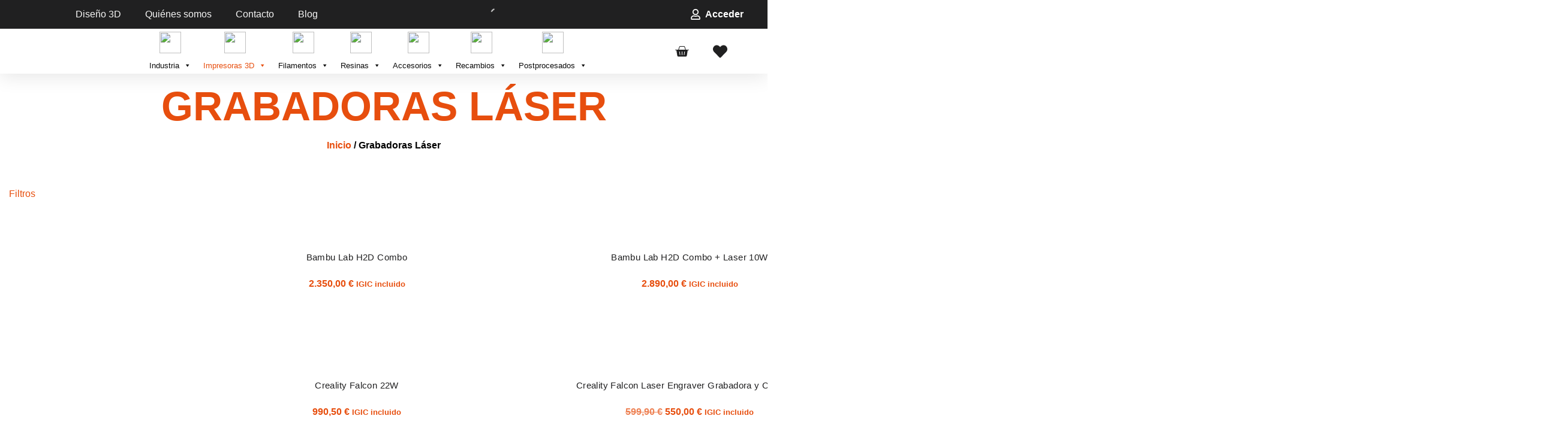

--- FILE ---
content_type: text/html; charset=UTF-8
request_url: https://blimblim.es/categoria-producto/grabadoras-laser/
body_size: 106564
content:
<!doctype html>
<html lang="es">
<head>
	<meta charset="UTF-8">
	<meta name="viewport" content="width=device-width, initial-scale=1">
	<link rel="profile" href="https://gmpg.org/xfn/11">
	<meta name='robots' content='index, follow, max-image-preview:large, max-snippet:-1, max-video-preview:-1' />
	<style>img:is([sizes="auto" i], [sizes^="auto," i]) { contain-intrinsic-size: 3000px 1500px }</style>
	
	<!-- This site is optimized with the Yoast SEO plugin v26.7 - https://yoast.com/wordpress/plugins/seo/ -->
	<title>Grabadoras Láser - BLIMBLIM&amp;3D</title>
	<link rel="canonical" href="https://blimblim.es/grabadoras-laser/" />
	<meta property="og:locale" content="es_ES" />
	<meta property="og:type" content="article" />
	<meta property="og:title" content="Grabadoras Láser - BLIMBLIM&amp;3D" />
	<meta property="og:url" content="https://blimblim.es/grabadoras-laser/" />
	<meta property="og:site_name" content="BLIMBLIM&amp;3D" />
	<meta name="twitter:card" content="summary_large_image" />
	<script type="application/ld+json" class="yoast-schema-graph">{"@context":"https://schema.org","@graph":[{"@type":"CollectionPage","@id":"https://blimblim.es/grabadoras-laser/","url":"https://blimblim.es/grabadoras-laser/","name":"Grabadoras Láser - BLIMBLIM&amp;3D","isPartOf":{"@id":"https://blimblim.es/#website"},"primaryImageOfPage":{"@id":"https://blimblim.es/grabadoras-laser/#primaryimage"},"image":{"@id":"https://blimblim.es/grabadoras-laser/#primaryimage"},"thumbnailUrl":"https://blimblim.es/wp-content/uploads/2025/03/Bamu-Lab-H2D-Combo.webp","breadcrumb":{"@id":"https://blimblim.es/grabadoras-laser/#breadcrumb"},"inLanguage":"es"},{"@type":"ImageObject","inLanguage":"es","@id":"https://blimblim.es/grabadoras-laser/#primaryimage","url":"https://blimblim.es/wp-content/uploads/2025/03/Bamu-Lab-H2D-Combo.webp","contentUrl":"https://blimblim.es/wp-content/uploads/2025/03/Bamu-Lab-H2D-Combo.webp","width":500,"height":500},{"@type":"BreadcrumbList","@id":"https://blimblim.es/grabadoras-laser/#breadcrumb","itemListElement":[{"@type":"ListItem","position":1,"name":"Portada","item":"https://blimblim.es/"},{"@type":"ListItem","position":2,"name":"Grabadoras Láser"}]},{"@type":"WebSite","@id":"https://blimblim.es/#website","url":"https://blimblim.es/","name":"Blimblim Suministros & 3D","description":"Servicio profesional de impresión 3D en Canarias","publisher":{"@id":"https://blimblim.es/#organization"},"potentialAction":[{"@type":"SearchAction","target":{"@type":"EntryPoint","urlTemplate":"https://blimblim.es/?s={search_term_string}"},"query-input":{"@type":"PropertyValueSpecification","valueRequired":true,"valueName":"search_term_string"}}],"inLanguage":"es"},{"@type":"Organization","@id":"https://blimblim.es/#organization","name":"Blimblim Suministros & 3D","url":"https://blimblim.es/","logo":{"@type":"ImageObject","inLanguage":"es","@id":"https://blimblim.es/#/schema/logo/image/","url":"https://blimblim.es/wp-content/uploads/2024/09/blimblim.png","contentUrl":"https://blimblim.es/wp-content/uploads/2024/09/blimblim.png","width":424,"height":167,"caption":"Blimblim Suministros & 3D"},"image":{"@id":"https://blimblim.es/#/schema/logo/image/"}}]}</script>
	<!-- / Yoast SEO plugin. -->


<link href='https://fonts.gstatic.com' crossorigin rel='preconnect' />
<link rel="alternate" type="application/rss+xml" title="BLIMBLIM&amp;3D &raquo; Feed" href="https://blimblim.es/feed/" />
<link rel="alternate" type="application/rss+xml" title="BLIMBLIM&amp;3D &raquo; Feed de los comentarios" href="https://blimblim.es/comments/feed/" />
<link rel="alternate" type="application/rss+xml" title="BLIMBLIM&amp;3D &raquo; Grabadoras Láser Categoría Feed" href="https://blimblim.es/grabadoras-laser/feed/" />
<link rel='stylesheet' id='yith_woocompare_page-css' href='https://blimblim.es/wp-content/plugins/yith-woocommerce-compare-premium/assets/css/style.css?ver=2.36.0' media='all' />
<style id='yith_woocompare_page-inline-css'>

				#yith-woocompare-cat-nav h3 {
                    color: #333333;
                }
                #yith-woocompare-cat-nav li a {
                    color: #777777;
                }
                #yith-woocompare-cat-nav li a:hover, #yith-woocompare-cat-nav li .active {
                    color: #333333;
                }
                table.compare-list .remove a {
                    color: #777777;
                }
                table.compare-list .remove a:hover {
                    color: #333333;
                }
                a.button.yith_woocompare_clear, table.compare-list .product_info .button, table.compare-list .add-to-cart .button, table.compare-list .added_to_cart {
                    color: #ffffff;
                    background-color: #b2b2b2;
                }
               	a.button.yith_woocompare_clear:hover, table.compare-list .product_info .button:hover, table.compare-list .add-to-cart .button:hover, table.compare-list .added_to_cart:hover {
                    color: #ffffff;
                    background-color: #303030;
                }
                table.compare-list .rating .star-rating {
                    color: #303030;
                }
                #yith-woocompare-related .yith-woocompare-related-title {
                    color: #333333;
                }
                #yith-woocompare-related .related-products .button {
                    color: #ffffff;
                    background-color: #b2b2b2;
                }
                #yith-woocompare-related .related-products .button:hover {
                    color: #ffffff;
                    background-color: #303030;
                }
                #yith-woocompare-share h3 {
                    color: #333333;
                }
                table.compare-list tr.different, table.compare-list tr.different th {
                	background-color: #e4e4e4 !important;
                }
</style>
<link rel='stylesheet' id='jquery-fixedheadertable-style-css' href='https://blimblim.es/wp-content/plugins/yith-woocommerce-compare-premium/assets/css/jquery.dataTables.css?ver=1.10.18' media='all' />
<style id='wp-emoji-styles-inline-css'>

	img.wp-smiley, img.emoji {
		display: inline !important;
		border: none !important;
		box-shadow: none !important;
		height: 1em !important;
		width: 1em !important;
		margin: 0 0.07em !important;
		vertical-align: -0.1em !important;
		background: none !important;
		padding: 0 !important;
	}
</style>
<link rel='stylesheet' id='wp-block-library-css' href='https://blimblim.es/wp-includes/css/dist/block-library/style.min.css?ver=6.8.3' media='all' />
<style id='woocommerce-gateway-redsys-imagenes-tarjetas-style-inline-css'>
.wp-block-create-block-bloques-redsys{padding:2px}.wp-block-redsys-payment-images{align-items:center;display:flex;flex-wrap:nowrap;justify-content:flex-start}

</style>
<style id='joinchat-button-style-inline-css'>
.wp-block-joinchat-button{border:none!important;text-align:center}.wp-block-joinchat-button figure{display:table;margin:0 auto;padding:0}.wp-block-joinchat-button figcaption{font:normal normal 400 .6em/2em var(--wp--preset--font-family--system-font,sans-serif);margin:0;padding:0}.wp-block-joinchat-button .joinchat-button__qr{background-color:#fff;border:6px solid #25d366;border-radius:30px;box-sizing:content-box;display:block;height:200px;margin:auto;overflow:hidden;padding:10px;width:200px}.wp-block-joinchat-button .joinchat-button__qr canvas,.wp-block-joinchat-button .joinchat-button__qr img{display:block;margin:auto}.wp-block-joinchat-button .joinchat-button__link{align-items:center;background-color:#25d366;border:6px solid #25d366;border-radius:30px;display:inline-flex;flex-flow:row nowrap;justify-content:center;line-height:1.25em;margin:0 auto;text-decoration:none}.wp-block-joinchat-button .joinchat-button__link:before{background:transparent var(--joinchat-ico) no-repeat center;background-size:100%;content:"";display:block;height:1.5em;margin:-.75em .75em -.75em 0;width:1.5em}.wp-block-joinchat-button figure+.joinchat-button__link{margin-top:10px}@media (orientation:landscape)and (min-height:481px),(orientation:portrait)and (min-width:481px){.wp-block-joinchat-button.joinchat-button--qr-only figure+.joinchat-button__link{display:none}}@media (max-width:480px),(orientation:landscape)and (max-height:480px){.wp-block-joinchat-button figure{display:none}}

</style>
<link rel='stylesheet' id='ion.range-slider-css' href='https://blimblim.es/wp-content/plugins/yith-woocommerce-ajax-product-filter-premium/assets/css/ion.range-slider.css?ver=2.3.1' media='all' />
<link rel='stylesheet' id='yith-wcan-shortcodes-css' href='https://blimblim.es/wp-content/plugins/yith-woocommerce-ajax-product-filter-premium/assets/css/shortcodes.css?ver=5.12.0' media='all' />
<style id='yith-wcan-shortcodes-inline-css'>
:root{
	--yith-wcan-filters_colors_titles: #333333;
	--yith-wcan-filters_colors_background: #FFFFFF;
	--yith-wcan-filters_colors_accent: rgb(231,78,14);
	--yith-wcan-filters_colors_accent_r: 231;
	--yith-wcan-filters_colors_accent_g: 78;
	--yith-wcan-filters_colors_accent_b: 14;
	--yith-wcan-color_swatches_border_radius: 100%;
	--yith-wcan-color_swatches_size: 30px;
	--yith-wcan-labels_style_background: #FFFFFF;
	--yith-wcan-labels_style_background_hover: rgb(231,78,14);
	--yith-wcan-labels_style_background_active: rgb(231,78,14);
	--yith-wcan-labels_style_text: #434343;
	--yith-wcan-labels_style_text_hover: #FFFFFF;
	--yith-wcan-labels_style_text_active: #FFFFFF;
	--yith-wcan-anchors_style_text: #434343;
	--yith-wcan-anchors_style_text_hover: rgb(231,78,14);
	--yith-wcan-anchors_style_text_active: rgb(231,78,14);
}
</style>
<style id='global-styles-inline-css'>
:root{--wp--preset--aspect-ratio--square: 1;--wp--preset--aspect-ratio--4-3: 4/3;--wp--preset--aspect-ratio--3-4: 3/4;--wp--preset--aspect-ratio--3-2: 3/2;--wp--preset--aspect-ratio--2-3: 2/3;--wp--preset--aspect-ratio--16-9: 16/9;--wp--preset--aspect-ratio--9-16: 9/16;--wp--preset--color--black: #000000;--wp--preset--color--cyan-bluish-gray: #abb8c3;--wp--preset--color--white: #ffffff;--wp--preset--color--pale-pink: #f78da7;--wp--preset--color--vivid-red: #cf2e2e;--wp--preset--color--luminous-vivid-orange: #ff6900;--wp--preset--color--luminous-vivid-amber: #fcb900;--wp--preset--color--light-green-cyan: #7bdcb5;--wp--preset--color--vivid-green-cyan: #00d084;--wp--preset--color--pale-cyan-blue: #8ed1fc;--wp--preset--color--vivid-cyan-blue: #0693e3;--wp--preset--color--vivid-purple: #9b51e0;--wp--preset--gradient--vivid-cyan-blue-to-vivid-purple: linear-gradient(135deg,rgba(6,147,227,1) 0%,rgb(155,81,224) 100%);--wp--preset--gradient--light-green-cyan-to-vivid-green-cyan: linear-gradient(135deg,rgb(122,220,180) 0%,rgb(0,208,130) 100%);--wp--preset--gradient--luminous-vivid-amber-to-luminous-vivid-orange: linear-gradient(135deg,rgba(252,185,0,1) 0%,rgba(255,105,0,1) 100%);--wp--preset--gradient--luminous-vivid-orange-to-vivid-red: linear-gradient(135deg,rgba(255,105,0,1) 0%,rgb(207,46,46) 100%);--wp--preset--gradient--very-light-gray-to-cyan-bluish-gray: linear-gradient(135deg,rgb(238,238,238) 0%,rgb(169,184,195) 100%);--wp--preset--gradient--cool-to-warm-spectrum: linear-gradient(135deg,rgb(74,234,220) 0%,rgb(151,120,209) 20%,rgb(207,42,186) 40%,rgb(238,44,130) 60%,rgb(251,105,98) 80%,rgb(254,248,76) 100%);--wp--preset--gradient--blush-light-purple: linear-gradient(135deg,rgb(255,206,236) 0%,rgb(152,150,240) 100%);--wp--preset--gradient--blush-bordeaux: linear-gradient(135deg,rgb(254,205,165) 0%,rgb(254,45,45) 50%,rgb(107,0,62) 100%);--wp--preset--gradient--luminous-dusk: linear-gradient(135deg,rgb(255,203,112) 0%,rgb(199,81,192) 50%,rgb(65,88,208) 100%);--wp--preset--gradient--pale-ocean: linear-gradient(135deg,rgb(255,245,203) 0%,rgb(182,227,212) 50%,rgb(51,167,181) 100%);--wp--preset--gradient--electric-grass: linear-gradient(135deg,rgb(202,248,128) 0%,rgb(113,206,126) 100%);--wp--preset--gradient--midnight: linear-gradient(135deg,rgb(2,3,129) 0%,rgb(40,116,252) 100%);--wp--preset--font-size--small: 13px;--wp--preset--font-size--medium: 20px;--wp--preset--font-size--large: 36px;--wp--preset--font-size--x-large: 42px;--wp--preset--spacing--20: 0.44rem;--wp--preset--spacing--30: 0.67rem;--wp--preset--spacing--40: 1rem;--wp--preset--spacing--50: 1.5rem;--wp--preset--spacing--60: 2.25rem;--wp--preset--spacing--70: 3.38rem;--wp--preset--spacing--80: 5.06rem;--wp--preset--shadow--natural: 6px 6px 9px rgba(0, 0, 0, 0.2);--wp--preset--shadow--deep: 12px 12px 50px rgba(0, 0, 0, 0.4);--wp--preset--shadow--sharp: 6px 6px 0px rgba(0, 0, 0, 0.2);--wp--preset--shadow--outlined: 6px 6px 0px -3px rgba(255, 255, 255, 1), 6px 6px rgba(0, 0, 0, 1);--wp--preset--shadow--crisp: 6px 6px 0px rgba(0, 0, 0, 1);}:root { --wp--style--global--content-size: 800px;--wp--style--global--wide-size: 1200px; }:where(body) { margin: 0; }.wp-site-blocks > .alignleft { float: left; margin-right: 2em; }.wp-site-blocks > .alignright { float: right; margin-left: 2em; }.wp-site-blocks > .aligncenter { justify-content: center; margin-left: auto; margin-right: auto; }:where(.wp-site-blocks) > * { margin-block-start: 24px; margin-block-end: 0; }:where(.wp-site-blocks) > :first-child { margin-block-start: 0; }:where(.wp-site-blocks) > :last-child { margin-block-end: 0; }:root { --wp--style--block-gap: 24px; }:root :where(.is-layout-flow) > :first-child{margin-block-start: 0;}:root :where(.is-layout-flow) > :last-child{margin-block-end: 0;}:root :where(.is-layout-flow) > *{margin-block-start: 24px;margin-block-end: 0;}:root :where(.is-layout-constrained) > :first-child{margin-block-start: 0;}:root :where(.is-layout-constrained) > :last-child{margin-block-end: 0;}:root :where(.is-layout-constrained) > *{margin-block-start: 24px;margin-block-end: 0;}:root :where(.is-layout-flex){gap: 24px;}:root :where(.is-layout-grid){gap: 24px;}.is-layout-flow > .alignleft{float: left;margin-inline-start: 0;margin-inline-end: 2em;}.is-layout-flow > .alignright{float: right;margin-inline-start: 2em;margin-inline-end: 0;}.is-layout-flow > .aligncenter{margin-left: auto !important;margin-right: auto !important;}.is-layout-constrained > .alignleft{float: left;margin-inline-start: 0;margin-inline-end: 2em;}.is-layout-constrained > .alignright{float: right;margin-inline-start: 2em;margin-inline-end: 0;}.is-layout-constrained > .aligncenter{margin-left: auto !important;margin-right: auto !important;}.is-layout-constrained > :where(:not(.alignleft):not(.alignright):not(.alignfull)){max-width: var(--wp--style--global--content-size);margin-left: auto !important;margin-right: auto !important;}.is-layout-constrained > .alignwide{max-width: var(--wp--style--global--wide-size);}body .is-layout-flex{display: flex;}.is-layout-flex{flex-wrap: wrap;align-items: center;}.is-layout-flex > :is(*, div){margin: 0;}body .is-layout-grid{display: grid;}.is-layout-grid > :is(*, div){margin: 0;}body{padding-top: 0px;padding-right: 0px;padding-bottom: 0px;padding-left: 0px;}a:where(:not(.wp-element-button)){text-decoration: underline;}:root :where(.wp-element-button, .wp-block-button__link){background-color: #32373c;border-width: 0;color: #fff;font-family: inherit;font-size: inherit;line-height: inherit;padding: calc(0.667em + 2px) calc(1.333em + 2px);text-decoration: none;}.has-black-color{color: var(--wp--preset--color--black) !important;}.has-cyan-bluish-gray-color{color: var(--wp--preset--color--cyan-bluish-gray) !important;}.has-white-color{color: var(--wp--preset--color--white) !important;}.has-pale-pink-color{color: var(--wp--preset--color--pale-pink) !important;}.has-vivid-red-color{color: var(--wp--preset--color--vivid-red) !important;}.has-luminous-vivid-orange-color{color: var(--wp--preset--color--luminous-vivid-orange) !important;}.has-luminous-vivid-amber-color{color: var(--wp--preset--color--luminous-vivid-amber) !important;}.has-light-green-cyan-color{color: var(--wp--preset--color--light-green-cyan) !important;}.has-vivid-green-cyan-color{color: var(--wp--preset--color--vivid-green-cyan) !important;}.has-pale-cyan-blue-color{color: var(--wp--preset--color--pale-cyan-blue) !important;}.has-vivid-cyan-blue-color{color: var(--wp--preset--color--vivid-cyan-blue) !important;}.has-vivid-purple-color{color: var(--wp--preset--color--vivid-purple) !important;}.has-black-background-color{background-color: var(--wp--preset--color--black) !important;}.has-cyan-bluish-gray-background-color{background-color: var(--wp--preset--color--cyan-bluish-gray) !important;}.has-white-background-color{background-color: var(--wp--preset--color--white) !important;}.has-pale-pink-background-color{background-color: var(--wp--preset--color--pale-pink) !important;}.has-vivid-red-background-color{background-color: var(--wp--preset--color--vivid-red) !important;}.has-luminous-vivid-orange-background-color{background-color: var(--wp--preset--color--luminous-vivid-orange) !important;}.has-luminous-vivid-amber-background-color{background-color: var(--wp--preset--color--luminous-vivid-amber) !important;}.has-light-green-cyan-background-color{background-color: var(--wp--preset--color--light-green-cyan) !important;}.has-vivid-green-cyan-background-color{background-color: var(--wp--preset--color--vivid-green-cyan) !important;}.has-pale-cyan-blue-background-color{background-color: var(--wp--preset--color--pale-cyan-blue) !important;}.has-vivid-cyan-blue-background-color{background-color: var(--wp--preset--color--vivid-cyan-blue) !important;}.has-vivid-purple-background-color{background-color: var(--wp--preset--color--vivid-purple) !important;}.has-black-border-color{border-color: var(--wp--preset--color--black) !important;}.has-cyan-bluish-gray-border-color{border-color: var(--wp--preset--color--cyan-bluish-gray) !important;}.has-white-border-color{border-color: var(--wp--preset--color--white) !important;}.has-pale-pink-border-color{border-color: var(--wp--preset--color--pale-pink) !important;}.has-vivid-red-border-color{border-color: var(--wp--preset--color--vivid-red) !important;}.has-luminous-vivid-orange-border-color{border-color: var(--wp--preset--color--luminous-vivid-orange) !important;}.has-luminous-vivid-amber-border-color{border-color: var(--wp--preset--color--luminous-vivid-amber) !important;}.has-light-green-cyan-border-color{border-color: var(--wp--preset--color--light-green-cyan) !important;}.has-vivid-green-cyan-border-color{border-color: var(--wp--preset--color--vivid-green-cyan) !important;}.has-pale-cyan-blue-border-color{border-color: var(--wp--preset--color--pale-cyan-blue) !important;}.has-vivid-cyan-blue-border-color{border-color: var(--wp--preset--color--vivid-cyan-blue) !important;}.has-vivid-purple-border-color{border-color: var(--wp--preset--color--vivid-purple) !important;}.has-vivid-cyan-blue-to-vivid-purple-gradient-background{background: var(--wp--preset--gradient--vivid-cyan-blue-to-vivid-purple) !important;}.has-light-green-cyan-to-vivid-green-cyan-gradient-background{background: var(--wp--preset--gradient--light-green-cyan-to-vivid-green-cyan) !important;}.has-luminous-vivid-amber-to-luminous-vivid-orange-gradient-background{background: var(--wp--preset--gradient--luminous-vivid-amber-to-luminous-vivid-orange) !important;}.has-luminous-vivid-orange-to-vivid-red-gradient-background{background: var(--wp--preset--gradient--luminous-vivid-orange-to-vivid-red) !important;}.has-very-light-gray-to-cyan-bluish-gray-gradient-background{background: var(--wp--preset--gradient--very-light-gray-to-cyan-bluish-gray) !important;}.has-cool-to-warm-spectrum-gradient-background{background: var(--wp--preset--gradient--cool-to-warm-spectrum) !important;}.has-blush-light-purple-gradient-background{background: var(--wp--preset--gradient--blush-light-purple) !important;}.has-blush-bordeaux-gradient-background{background: var(--wp--preset--gradient--blush-bordeaux) !important;}.has-luminous-dusk-gradient-background{background: var(--wp--preset--gradient--luminous-dusk) !important;}.has-pale-ocean-gradient-background{background: var(--wp--preset--gradient--pale-ocean) !important;}.has-electric-grass-gradient-background{background: var(--wp--preset--gradient--electric-grass) !important;}.has-midnight-gradient-background{background: var(--wp--preset--gradient--midnight) !important;}.has-small-font-size{font-size: var(--wp--preset--font-size--small) !important;}.has-medium-font-size{font-size: var(--wp--preset--font-size--medium) !important;}.has-large-font-size{font-size: var(--wp--preset--font-size--large) !important;}.has-x-large-font-size{font-size: var(--wp--preset--font-size--x-large) !important;}
:root :where(.wp-block-pullquote){font-size: 1.5em;line-height: 1.6;}
</style>
<link rel='stylesheet' id='woocommerce-layout-css' href='https://blimblim.es/wp-content/plugins/woocommerce/assets/css/woocommerce-layout.css?ver=10.4.3' media='all' />
<link rel='stylesheet' id='woocommerce-smallscreen-css' href='https://blimblim.es/wp-content/plugins/woocommerce/assets/css/woocommerce-smallscreen.css?ver=10.4.3' media='only screen and (max-width: 768px)' />
<link rel='stylesheet' id='woocommerce-general-css' href='https://blimblim.es/wp-content/plugins/woocommerce/assets/css/woocommerce.css?ver=10.4.3' media='all' />
<style id='woocommerce-inline-inline-css'>
.woocommerce form .form-row .required { visibility: visible; }
</style>
<link rel='stylesheet' id='viabill-client-style-css' href='https://blimblim.es/wp-content/plugins/viabill-woocommerce/assets/css/viabill.css?ver=1.1.53' media='all' />
<link rel='stylesheet' id='cmplz-general-css' href='https://blimblim.es/wp-content/plugins/complianz-gdpr/assets/css/cookieblocker.min.css?ver=1766079483' media='all' />
<link rel='stylesheet' id='megamenu-css' href='https://blimblim.es/wp-content/uploads/maxmegamenu/style.css?ver=6af8ac' media='all' />
<link rel='stylesheet' id='dashicons-css' href='https://blimblim.es/wp-includes/css/dashicons.min.css?ver=6.8.3' media='all' />
<style id='dashicons-inline-css'>
[data-font="Dashicons"]:before {font-family: 'Dashicons' !important;content: attr(data-icon) !important;speak: none !important;font-weight: normal !important;font-variant: normal !important;text-transform: none !important;line-height: 1 !important;font-style: normal !important;-webkit-font-smoothing: antialiased !important;-moz-osx-font-smoothing: grayscale !important;}
</style>
<link rel='stylesheet' id='megamenu-genericons-css' href='https://blimblim.es/wp-content/plugins/megamenu-pro/icons/genericons/genericons/genericons.css?ver=2.4' media='all' />
<link rel='stylesheet' id='megamenu-fontawesome6-css' href='https://blimblim.es/wp-content/plugins/megamenu-pro/icons/fontawesome6/css/all.min.css?ver=2.4' media='all' />
<link rel='stylesheet' id='perfect-scrollbar-css' href='https://blimblim.es/wp-content/plugins/woo-smart-wishlist/assets/libs/perfect-scrollbar/css/perfect-scrollbar.min.css?ver=6.8.3' media='all' />
<link rel='stylesheet' id='perfect-scrollbar-wpc-css' href='https://blimblim.es/wp-content/plugins/woo-smart-wishlist/assets/libs/perfect-scrollbar/css/custom-theme.css?ver=6.8.3' media='all' />
<link rel='stylesheet' id='woosw-icons-css' href='https://blimblim.es/wp-content/plugins/woo-smart-wishlist/assets/css/icons.css?ver=5.0.8' media='all' />
<link rel='stylesheet' id='woosw-frontend-css' href='https://blimblim.es/wp-content/plugins/woo-smart-wishlist/assets/css/frontend.css?ver=5.0.8' media='all' />
<style id='woosw-frontend-inline-css'>
.woosw-popup .woosw-popup-inner .woosw-popup-content .woosw-popup-content-bot .woosw-notice { background-color: #5fbd74; } .woosw-popup .woosw-popup-inner .woosw-popup-content .woosw-popup-content-bot .woosw-popup-content-bot-inner a:hover { color: #5fbd74; border-color: #5fbd74; } 
</style>
<link rel='stylesheet' id='jquery-colorbox-css' href='https://blimblim.es/wp-content/plugins/yith-woocommerce-compare-premium/assets/css/colorbox.css?ver=1.6.1' media='all' />
<link rel='stylesheet' id='yith-woocompare-widget-css' href='https://blimblim.es/wp-content/plugins/yith-woocommerce-compare-premium/assets/css/widget.css?ver=2.36.0' media='all' />
<link rel='stylesheet' id='dgwt-wcas-style-css' href='https://blimblim.es/wp-content/plugins/ajax-search-for-woocommerce-premium/assets/css/style.min.css?ver=1.30.1' media='all' />
<link rel='stylesheet' id='hello-elementor-css' href='https://blimblim.es/wp-content/themes/hello-elementor/assets/css/reset.css?ver=3.4.5' media='all' />
<link rel='stylesheet' id='hello-elementor-theme-style-css' href='https://blimblim.es/wp-content/themes/hello-elementor/assets/css/theme.css?ver=3.4.5' media='all' />
<link rel='stylesheet' id='elementor-frontend-css' href='https://blimblim.es/wp-content/plugins/elementor/assets/css/frontend.min.css?ver=3.33.4' media='all' />
<link rel='stylesheet' id='widget-nav-menu-css' href='https://blimblim.es/wp-content/plugins/elementor-pro/assets/css/widget-nav-menu.min.css?ver=3.30.1' media='all' />
<link rel='stylesheet' id='widget-icon-list-css' href='https://blimblim.es/wp-content/plugins/elementor/assets/css/widget-icon-list.min.css?ver=3.33.4' media='all' />
<link rel='stylesheet' id='widget-image-css' href='https://blimblim.es/wp-content/plugins/elementor/assets/css/widget-image.min.css?ver=3.33.4' media='all' />
<link rel='stylesheet' id='widget-woocommerce-menu-cart-css' href='https://blimblim.es/wp-content/plugins/elementor-pro/assets/css/widget-woocommerce-menu-cart.min.css?ver=3.30.1' media='all' />
<link rel='stylesheet' id='e-sticky-css' href='https://blimblim.es/wp-content/plugins/elementor-pro/assets/css/modules/sticky.min.css?ver=3.30.1' media='all' />
<link rel='stylesheet' id='widget-heading-css' href='https://blimblim.es/wp-content/plugins/elementor/assets/css/widget-heading.min.css?ver=3.33.4' media='all' />
<link rel='stylesheet' id='widget-form-css' href='https://blimblim.es/wp-content/plugins/elementor-pro/assets/css/widget-form.min.css?ver=3.30.1' media='all' />
<link rel='stylesheet' id='widget-loop-common-css' href='https://blimblim.es/wp-content/plugins/elementor-pro/assets/css/widget-loop-common.min.css?ver=3.30.1' media='all' />
<link rel='stylesheet' id='widget-loop-grid-css' href='https://blimblim.es/wp-content/plugins/elementor-pro/assets/css/widget-loop-grid.min.css?ver=3.30.1' media='all' />
<link rel='stylesheet' id='widget-icon-box-css' href='https://blimblim.es/wp-content/plugins/elementor/assets/css/widget-icon-box.min.css?ver=3.33.4' media='all' />
<link rel='stylesheet' id='elementor-post-5-css' href='https://blimblim.es/wp-content/uploads/elementor/css/post-5.css?ver=1767865181' media='all' />
<link rel='stylesheet' id='elementor-post-31-css' href='https://blimblim.es/wp-content/uploads/elementor/css/post-31.css?ver=1767865181' media='all' />
<link rel='stylesheet' id='elementor-post-61-css' href='https://blimblim.es/wp-content/uploads/elementor/css/post-61.css?ver=1767865181' media='all' />
<link rel='stylesheet' id='elementor-post-11864-css' href='https://blimblim.es/wp-content/uploads/elementor/css/post-11864.css?ver=1767865193' media='all' />
<link rel='stylesheet' id='rtwpvs-css' href='https://blimblim.es/wp-content/plugins/woo-product-variation-swatches/assets/css/rtwpvs.min.css?ver=1768716170' media='all' />
<style id='rtwpvs-inline-css'>
        
            .rtwpvs-term:not(.rtwpvs-radio-term) {
                width: 30px;
                height: 30px;
            }

            .rtwpvs-squared .rtwpvs-button-term {
                min-width: 30px;
            }

            .rtwpvs-button-term span {
                font-size: 16px;
            }

            
            
                        .rtwpvs.rtwpvs-attribute-behavior-blur .rtwpvs-term:not(.rtwpvs-radio-term).disabled::before,
            .rtwpvs.rtwpvs-attribute-behavior-blur .rtwpvs-term:not(.rtwpvs-radio-term).disabled::after,
            .rtwpvs.rtwpvs-attribute-behavior-blur .rtwpvs-term:not(.rtwpvs-radio-term).disabled:hover::before,
            .rtwpvs.rtwpvs-attribute-behavior-blur .rtwpvs-term:not(.rtwpvs-radio-term).disabled:hover::after {
                background: #ff0000 !important;
            }

                                    .rtwpvs.rtwpvs-attribute-behavior-blur .rtwpvs-term:not(.rtwpvs-radio-term).disabled img,
            .rtwpvs.rtwpvs-attribute-behavior-blur .rtwpvs-term:not(.rtwpvs-radio-term).disabled span,
            .rtwpvs.rtwpvs-attribute-behavior-blur .rtwpvs-term:not(.rtwpvs-radio-term).disabled:hover img,
            .rtwpvs.rtwpvs-attribute-behavior-blur .rtwpvs-term:not(.rtwpvs-radio-term).disabled:hover span {
                opacity: 0.3;
            }

                    
		
</style>
<link rel='stylesheet' id='rtwpvs-tooltip-css' href='https://blimblim.es/wp-content/plugins/woo-product-variation-swatches/assets/css/rtwpvs-tooltip.min.css?ver=1768716170' media='all' />
<script type="text/template" id="tmpl-variation-template">
	<div class="woocommerce-variation-description">{{{ data.variation.variation_description }}}</div>
	<div class="woocommerce-variation-price">{{{ data.variation.price_html }}}</div>
	<div class="woocommerce-variation-availability">{{{ data.variation.availability_html }}}</div>
</script>
<script type="text/template" id="tmpl-unavailable-variation-template">
	<p role="alert">Lo siento, este producto no está disponible. Por favor, elige otra combinación.</p>
</script>
<script src="https://blimblim.es/wp-includes/js/jquery/jquery.min.js?ver=3.7.1" id="jquery-core-js"></script>
<script src="https://blimblim.es/wp-includes/js/jquery/jquery-migrate.min.js?ver=3.4.1" id="jquery-migrate-js"></script>
<script src="https://blimblim.es/wp-content/plugins/woocommerce/assets/js/jquery-blockui/jquery.blockUI.min.js?ver=2.7.0-wc.10.4.3" id="wc-jquery-blockui-js" defer data-wp-strategy="defer"></script>
<script id="wc-add-to-cart-js-extra">
var wc_add_to_cart_params = {"ajax_url":"\/wp-admin\/admin-ajax.php","wc_ajax_url":"\/?wc-ajax=%%endpoint%%","i18n_view_cart":"Ver carrito","cart_url":"https:\/\/blimblim.es\/carrito\/","is_cart":"","cart_redirect_after_add":"yes"};
</script>
<script src="https://blimblim.es/wp-content/plugins/woocommerce/assets/js/frontend/add-to-cart.min.js?ver=10.4.3" id="wc-add-to-cart-js" defer data-wp-strategy="defer"></script>
<script src="https://blimblim.es/wp-content/plugins/woocommerce/assets/js/js-cookie/js.cookie.min.js?ver=2.1.4-wc.10.4.3" id="wc-js-cookie-js" data-wp-strategy="defer"></script>
<script id="woocommerce-js-extra">
var woocommerce_params = {"ajax_url":"\/wp-admin\/admin-ajax.php","wc_ajax_url":"\/?wc-ajax=%%endpoint%%","i18n_password_show":"Mostrar contrase\u00f1a","i18n_password_hide":"Ocultar contrase\u00f1a"};
</script>
<script src="https://blimblim.es/wp-content/plugins/woocommerce/assets/js/frontend/woocommerce.min.js?ver=10.4.3" id="woocommerce-js" defer data-wp-strategy="defer"></script>
<script src="https://blimblim.es/wp-includes/js/underscore.min.js?ver=1.13.7" id="underscore-js"></script>
<script id="wp-util-js-extra">
var _wpUtilSettings = {"ajax":{"url":"\/wp-admin\/admin-ajax.php"}};
</script>
<script src="https://blimblim.es/wp-includes/js/wp-util.min.js?ver=6.8.3" id="wp-util-js"></script>
<script id="wc-add-to-cart-variation-js-extra">
var wc_add_to_cart_variation_params = {"wc_ajax_url":"\/?wc-ajax=%%endpoint%%","i18n_no_matching_variations_text":"Lo siento, no hay productos que igualen tu selecci\u00f3n. Por favor, escoge una combinaci\u00f3n diferente.","i18n_make_a_selection_text":"Elige las opciones del producto antes de a\u00f1adir este producto a tu carrito.","i18n_unavailable_text":"Lo siento, este producto no est\u00e1 disponible. Por favor, elige otra combinaci\u00f3n.","i18n_reset_alert_text":"Se ha restablecido tu selecci\u00f3n. Por favor, elige alguna opci\u00f3n del producto antes de poder a\u00f1adir este producto a tu carrito.","ajax_url":"\/wp-admin\/admin-ajax.php","i18n_view_cart":"View cart","i18n_add_to_cart":"Add to cart","i18n_select_options":"Select options","cart_url":"https:\/\/blimblim.es\/carrito\/","is_cart":"","cart_redirect_after_add":"yes","enable_ajax_add_to_cart":"yes"};
</script>
<script src="https://blimblim.es/wp-content/plugins/woocommerce/assets/js/frontend/add-to-cart-variation.min.js?ver=10.4.3" id="wc-add-to-cart-variation-js" defer data-wp-strategy="defer"></script>
<link rel="https://api.w.org/" href="https://blimblim.es/wp-json/" /><link rel="alternate" title="JSON" type="application/json" href="https://blimblim.es/wp-json/wp/v2/product_cat/900" /><link rel="EditURI" type="application/rsd+xml" title="RSD" href="https://blimblim.es/xmlrpc.php?rsd" />
<meta name="generator" content="WordPress 6.8.3" />
<meta name="generator" content="WooCommerce 10.4.3" />
			<style>.cmplz-hidden {
					display: none !important;
				}</style><!-- Added by WooCommerce Redsys Gateway v.26.0.0 - https://plugins.joseconti.com/product/plugin-woocommerce-redsys-gateway/ --><meta name="generator" content=" WooCommerce Redsys Gateway v.26.0.0"><!-- This site is powered by WooCommerce Redsys Gateway v.26.0.0 - https://plugins.joseconti.com/product/plugin-woocommerce-redsys-gateway/ -->		<style>
			.dgwt-wcas-ico-magnifier,.dgwt-wcas-ico-magnifier-handler{max-width:20px}.dgwt-wcas-search-wrapp{max-width:600px}		</style>
		<!-- Google site verification - Google for WooCommerce -->
<meta name="google-site-verification" content="TgWeZmzE6s_A-fSekTWePd8ElaKtdFZB2Q9-Jx8jD2w" />
	<noscript><style>.woocommerce-product-gallery{ opacity: 1 !important; }</style></noscript>
	<script>
	document.addEventListener('DOMContentLoaded', () => {
			console.log('creamosnegocioonline');

			// Verifica si existe la tabla "variations"
			const variationsTable = document.querySelector('table.variations');
			const normalPrices = document.querySelectorAll('.normalPrice');

			if (variationsTable) {
					// Si existe la tabla de variaciones, oculta los precios
					normalPrices.forEach(price => {
							price.style.display = 'none';
					});
			} else {
					// Si NO existe la tabla de variaciones, muestra los precios
					normalPrices.forEach(price => {
							price.style.display = 'block'; // Restablece la visibilidad predeterminada
					});
			}

			console.log('Variations table exists:', !!variationsTable);
	});

</script>

<style>
	.normalPrice {
    display: none; /* Ocultar siempre al cargar */
}
</style>

			<style>
				.e-con.e-parent:nth-of-type(n+4):not(.e-lazyloaded):not(.e-no-lazyload),
				.e-con.e-parent:nth-of-type(n+4):not(.e-lazyloaded):not(.e-no-lazyload) * {
					background-image: none !important;
				}
				@media screen and (max-height: 1024px) {
					.e-con.e-parent:nth-of-type(n+3):not(.e-lazyloaded):not(.e-no-lazyload),
					.e-con.e-parent:nth-of-type(n+3):not(.e-lazyloaded):not(.e-no-lazyload) * {
						background-image: none !important;
					}
				}
				@media screen and (max-height: 640px) {
					.e-con.e-parent:nth-of-type(n+2):not(.e-lazyloaded):not(.e-no-lazyload),
					.e-con.e-parent:nth-of-type(n+2):not(.e-lazyloaded):not(.e-no-lazyload) * {
						background-image: none !important;
					}
				}
			</style>
			<link rel="icon" href="https://blimblim.es/wp-content/uploads/2024/09/cropped-Logo-BLIMBLIM_identidad-del-sitio-32x32.png" sizes="32x32" />
<link rel="icon" href="https://blimblim.es/wp-content/uploads/2024/09/cropped-Logo-BLIMBLIM_identidad-del-sitio-192x192.png" sizes="192x192" />
<link rel="apple-touch-icon" href="https://blimblim.es/wp-content/uploads/2024/09/cropped-Logo-BLIMBLIM_identidad-del-sitio-180x180.png" />
<meta name="msapplication-TileImage" content="https://blimblim.es/wp-content/uploads/2024/09/cropped-Logo-BLIMBLIM_identidad-del-sitio-270x270.png" />
		<style id="wp-custom-css">
			/* menu */
.submenu-categoria {
	/* display: flex;
	flex-direction: column;
	align-items:center; */
	font-size:13px!important;
	padding:0!important;
	font-weight:300!important;
	margin: 0px!important;
	font-family: "Poppins Custom", Sans-serif;
}
li.menu-item-menu-item-type-custom-menu-item-object-custom > a {
	padding: 0 0 !important;
}
.elementor-nav-menu--layout-horizontal .elementor-nav-menu>li:not(:last-child)>a {
	margin-inline-end: 0px!important;
}

nav[Aria-label="Menu-sup"] li a:hover {
	color:var( --e-global-color-accent )!important;
}

nav[Aria-label="Menu"] .elementor-nav-menu a, nav[Aria-label="Menu"] .elementor-nav-menu a:hover {
	padding:5px 15px;
}


/* menu icons desktop */
@media (min-width:1188px) {
	.submenu-categoria span.menu-icons {
	  max-width: 77%;
    display: flex;
    flex-direction: column;
    align-items: center;
    margin: 0 auto;
}
.submenu-categoria img {
	  /* max-width: 77%; */

        height: 36px;
        width: 36px;
    
}
nav li:has(.submenu-categoria) {
		display: flex;
   	align-items: flex-end;
}
}
@media (max-width: 1187px) and (min-width: 981px) {
	.submenu-categoria span.menu-icons {
        max-width: 77%;
        display: flex;
        flex-direction: column;
        align-items: center;
    }
    .submenu-categoria img {
        max-width: 77%;
    }
    nav li:has(.submenu-categoria) {
        display: flex;
        align-items: flex-end;
    }
    nav ul#menu-1-f0b5943 {
        flex-wrap:nowrap;
    }
    nav[Aria-label="Menu"] .elementor-nav-menu a {
        padding:5px 8px;
    }
}

/* menu icons mobile */
@media (max-width: 1024px) {
	nav ul#menu-2-d4e7c8a {
		display: flex;
		flex-wrap:wrap;
	}
    .submenu-categoria {
        display: flex;
        align-items: center;
        gap: 0.2rem;
    }
    ul#menu-2-d4e7c8a.elementor-nav-menu a, ul#menu-2-d4e7c8a.elementor-nav-menu a:hover {
        padding: 2px 6px;
    }
	
}



/* mega menu */
#mega-menu-wrap-menu-1 #mega-menu-menu-1 > li.mega-menu-megamenu > ul.mega-sub-menu {
    margin-top:29px;
}



/* buscador movil */
@media (max-width:1009px) {
	.dgwt-wcas-ico-magnifier-handler {
		fill:#fff!important;
	}
}


/* swiper */
.swiper-pagination {
	z-index:0;
}
	

/* cluster */
.cluster .elementor-cta__bg.elementor-bg {
	opacity:0.65;
}




/* product loop v2 */
@media (min-width:1024px) {
    .prodLoop2 .prodLoop2btn {
        opacity: 0;
        transform: translateY(50px); /* Posicionarlo 50px hacia abajo */
        transition: all 0.3s ease-in-out;
        position: absolute;
        bottom: 0;
        left: 0;
        right: 0;
        width: 100%; /* Para que ocupe toda la parte inferior de la tarjeta */
        z-index: 9;
    }

	.prodLoop2:hover .prodLoop2btn {
		opacity: 1;
		transform: translateY(0); /* Desplazar el botón hacia arriba hasta su posición original */
	}

}

.prodLoop2 {
	position: relative;
    overflow: hidden;
}




/* product loop v3 */
@media (min-width:1024px) {
    .prodLoop3 .prodLoop3btn {
        opacity: 0;
        transform: translateY(50px);
        transition: all 0.3s ease-in-out;
        position: absolute;
        top: -37px;
        right: 10.5px;
        width: 100%;
        z-index: 9;
    }
    
    .prodLoop3:hover .prodLoop3btn {
        opacity: 1;
        /*transform: translateY(0);*/ /* Desplazar el botón hacia arriba hasta su posición original */
        cursor:pointer;
    }
}

@media (max-width:1023px) {
    .prodLoop3 .prodLoop3btn {
        position: absolute;
        top: 11px;
        right: 10.5px;
        width: 100%;
        z-index: 9;
    }
}



.prodLoop3 {
	position: relative;
    overflow: hidden;
}

@media (min-width:1024px) {
    .prodLoop3 .prodLoop3btnWish {
        opacity: 0;
        transform: translateY(50px);
        transition: all 0.3s ease-in-out;
        position: absolute;
        top: 2px;
        right: 10.5px;
        width: 100%;
        z-index: 9;
    }
    
    .prodLoop3:hover .prodLoop3btnWish {
        opacity: 1;
        /*transform: translateY(0);*/ /* Desplazar el botón hacia arriba hasta su posición original */
        cursor:pointer;
    }
}

@media (max-width:1023px) {
    .prodLoop3 .prodLoop3btnWish {
        position: absolute;
        top: 50px;
        right: 10.5px;
        width: 100%;
        z-index: 9;
    }
}

.prodLoop3 .prodLoop3btnWish .elementor-shortcode {
    display: flex;
	justify-content: flex-end;
}

.prodLoop3 .prodLoop3btnWish .elementor-shortcode button {
	background-color: var( --e-global-color-accent );
    font-family: var( --e-global-typography-accent-font-family ), Sans-serif;
    font-weight: var( --e-global-typography-accent-font-weight );
	border:none;
}

.prodLoop3 .prodLoop3btnWish .elementor-shortcode button ::before {
	color: #fff!important;
}

.prodLoop3 .prodLoop3btnWish .elementor-shortcode button:hover {
	background-color: var(--e-global-color-d78cc69);
}


/* home product title */
[class*=elementor-widget-loop] .product_title.entry-title {
    display:flow;
    height:25px;
}
@media (max-width:767px) {
    [class*=elementor-widget-loop] .product_title.entry-title {
        height:30px;
    }
    body.single-product [class*=elementor-widget-loop] .product_title.entry-title {
        height:45px;
    }
}



/* product loop v4 */
@media (min-width:1024px) {
    .prodLoop4 .prodLoop4btn {
        opacity: 0;
        transform: translateY(50px); /* Posicionarlo 50px hacia abajo */
        transition: all 0.3s ease-in-out;
        position: absolute;
        bottom: 0;
        left: 0;
        right: 0;
        width: 100%; /* Para que ocupe toda la parte inferior de la tarjeta */
        z-index: 9;
    }

	.prodLoop4:hover .prodLoop4btn {
		opacity: 1;
		transform: translateY(0); /* Desplazar el botón hacia arriba hasta su posición original */
	}

}

.prodLoop4 {
	position: relative;
    overflow: hidden;
}

@media (min-width:1024px) {
    .prodLoop4 .prodLoop4btnWish {
        opacity: 0;
        transform: translateY(50px);
        transition: all 0.3s ease-in-out;
        position: absolute;
        top: -44px;
        right: 5.5px;
        width: 100%;
        z-index: 9;
    }
    
    .prodLoop4:hover .prodLoop4btnWish {
        opacity: 1;
        cursor:pointer;
    }
}

@media (max-width:1023px) {
    .prodLoop4 .prodLoop4btnWish {
        position: absolute;
        top: 13px;
        right: 4.5px;
        width: 100%;
        z-index: 9;
    }
}

.prodLoop4 .prodLoop4btnWish .elementor-shortcode {
    display: flex;
	justify-content: flex-end;
}

.prodLoop4 .prodLoop4btnWish .elementor-shortcode button {
	background-color: var( --e-global-color-accent );
    font-family: var( --e-global-typography-accent-font-family ), Sans-serif;
    font-weight: var( --e-global-typography-accent-font-weight );
	border:none;
}

.prodLoop4 .prodLoop4btnWish .elementor-shortcode button ::before {
	color: #fff!important;
}

.prodLoop4 .prodLoop4btnWish .elementor-shortcode button:hover {
	background-color: var(--e-global-color-d78cc69);
}

.prodLoop4 img:hover {
	opacity: 0.9;
}




/* btn comparar */
@media (min-width:1024px) {
.prodLoop4 .prodLoop4Compare {
        opacity: 0;
        transform: translateY(50px);
        transition: all 0.3s ease-in-out;
        position: absolute;
        top: -5px;
        right: 5.5px;
        width: 100%;
        z-index: 9;


        

    }

    .prodLoop4:hover .prodLoop4Compare {
        opacity: 1;
        cursor:pointer;
    }
}


.prodLoop4 a.compare.button {
    background-color: var( --e-global-color-accent );
    color: #fff!important;
    text-transform: lowercase!important;
    padding:.3rem 1rem;
    border-radius:3px;
}

.prodLoop4 a.compare.button:hover {
    display:inline!important;
}

.prodLoop4 .prodLoop4Compare {
    display: flex;
    justify-content: flex-end;
}


@media (max-width:1023px) {
    .prodLoop4 .prodLoop4Compare {
        position: absolute;
        top: 50px;
        right: 4.5px;
        width: 100%;
        z-index: 9;
    }
    
}



.prodLoop4 a.compare.button:hover {
    content: "\f362";
    /* font-family: 'Font Awesome 5 Free'; */
    font-weight: 700;
    display: flex;
    opacity: 1;


    background-color: var(--e-global-color-d78cc69);
}



.prodLoop4 a.compare.button:before {
    content: "\f362";
    font-family: 'Font Awesome 5 Free';
    font-weight: 700;
    display: inherit;
    opacity: 1;
    z-index: 99;
    filter: none;
    left: 6px;
    top: 50%;
}



/* tabla comparativa */
@media(max-width:480px){
	table.compare-list td img {
			width: 100px;
	}

	table.compare-list tbody th {
			min-width: 80px !important;
			padding: 6px 0;
			padding-left: 3px;
	}
}


/* cookies banner */
#cmplz-cookiebanner-container > div > div.cmplz-links.cmplz-information > a.cmplz-link.cmplz-manage-third-parties.cookie-statement {
    display:none!important;
}
.cmplz-cookiebanner {
    grid-gap:0px;
}
@media (min-width:768px) {
    .cmplz-cookiebanner {
        grid-row-gap: 0px;
    }
}


/* recaptcha */
.elementor-g-recaptcha, .elementor-field-type-recaptcha_v3 {
	display:none!important;
}

/* pag product */
body.single-product .woocommerce-product-gallery__trigger {
    z-index:1!important;
}

body.single-product .woocommerce-variation-price span span {
    /* color: var(--e-global-color-primary); */
    color: #111!important;
    font-size: 28px;
}

.stock.out-of-stock {
    font-size:25px!important;
}

/* filtro categorias */
@media (max-width:1024px) {
	ul.filtro-subcategorias {
		height: 300px;
		overflow-x: auto;
	}
}

/* archive page */
@media (max-width:767px) {
    body.archive .elementor-widget-woocommerce-product-price {
        margin: 0px!important;
    }
    body.archive .elementor-widget-woocommerce-product-price .price {
        margin-block-end: .1rem!important;
    }
}
		</style>
		<style type="text/css">/** Mega Menu CSS: fs **/</style>

		<!-- Global site tag (gtag.js) - Google Ads: AW-16950008516 - Google for WooCommerce -->
		<script type="text/plain" data-service="google-analytics" data-category="statistics" async data-cmplz-src="https://www.googletagmanager.com/gtag/js?id=AW-16950008516"></script>
		<script>
			window.dataLayer = window.dataLayer || [];
			function gtag() { dataLayer.push(arguments); }
			gtag( 'consent', 'default', {
				analytics_storage: 'denied',
				ad_storage: 'denied',
				ad_user_data: 'denied',
				ad_personalization: 'denied',
				region: ['AT', 'BE', 'BG', 'HR', 'CY', 'CZ', 'DK', 'EE', 'FI', 'FR', 'DE', 'GR', 'HU', 'IS', 'IE', 'IT', 'LV', 'LI', 'LT', 'LU', 'MT', 'NL', 'NO', 'PL', 'PT', 'RO', 'SK', 'SI', 'ES', 'SE', 'GB', 'CH'],
				wait_for_update: 500,
			} );
			gtag('js', new Date());
			gtag('set', 'developer_id.dOGY3NW', true);
			gtag("config", "AW-16950008516", { "groups": "GLA", "send_page_view": false });		</script>

		<noscript><style id="rocket-lazyload-nojs-css">.rll-youtube-player, [data-lazy-src]{display:none !important;}</style></noscript></head>
<body data-cmplz=2 class="archive tax-product_cat term-grabadoras-laser term-900 wp-custom-logo wp-embed-responsive wp-theme-hello-elementor wp-child-theme-hello-elementor-child theme-hello-elementor woocommerce woocommerce-page woocommerce-no-js mega-menu-menu-1 rtwpvs rtwpvs-rounded rtwpvs-attribute-behavior-blur rtwpvs-archive-align-left rtwpvs-tooltip yith-wcan-pro filters-in-modal hello-elementor-default elementor-page-11864 elementor-default elementor-template-full-width elementor-kit-5">

<script>
gtag("event", "page_view", {send_to: "GLA"});
</script>

<a class="skip-link screen-reader-text" href="#content">Ir al contenido</a>

		<div data-elementor-type="header" data-elementor-id="31" class="elementor elementor-31 elementor-location-header" data-elementor-post-type="elementor_library">
					<section class="elementor-section elementor-top-section elementor-element elementor-element-300cf69 elementor-section-full_width elementor-section-height-default elementor-section-height-default" data-id="300cf69" data-element_type="section" data-settings="{&quot;sticky&quot;:&quot;top&quot;,&quot;sticky_on&quot;:[&quot;desktop&quot;,&quot;tablet&quot;,&quot;mobile&quot;],&quot;sticky_offset&quot;:0,&quot;sticky_effects_offset&quot;:0,&quot;sticky_anchor_link_offset&quot;:0}">
						<div class="elementor-container elementor-column-gap-default">
					<div class="elementor-column elementor-col-100 elementor-top-column elementor-element elementor-element-01261a6" data-id="01261a6" data-element_type="column" data-settings="{&quot;background_background&quot;:&quot;classic&quot;}">
			<div class="elementor-widget-wrap elementor-element-populated">
						<section class="elementor-section elementor-inner-section elementor-element elementor-element-ca4c81f elementor-reverse-mobile elementor-reverse-tablet elementor-section-boxed elementor-section-height-default elementor-section-height-default" data-id="ca4c81f" data-element_type="section" data-settings="{&quot;background_background&quot;:&quot;classic&quot;}">
						<div class="elementor-container elementor-column-gap-default">
					<div class="elementor-column elementor-col-33 elementor-inner-column elementor-element elementor-element-feb4e66 elementor-hidden-mobile elementor-hidden-tablet" data-id="feb4e66" data-element_type="column">
			<div class="elementor-widget-wrap elementor-element-populated">
						<div class="elementor-element elementor-element-c1ebe59 elementor-nav-menu__align-center elementor-nav-menu--dropdown-tablet elementor-nav-menu__text-align-aside elementor-nav-menu--toggle elementor-nav-menu--burger elementor-widget elementor-widget-nav-menu" data-id="c1ebe59" data-element_type="widget" data-settings="{&quot;layout&quot;:&quot;horizontal&quot;,&quot;submenu_icon&quot;:{&quot;value&quot;:&quot;&lt;svg class=\&quot;e-font-icon-svg e-fas-caret-down\&quot; viewBox=\&quot;0 0 320 512\&quot; xmlns=\&quot;http:\/\/www.w3.org\/2000\/svg\&quot;&gt;&lt;path d=\&quot;M31.3 192h257.3c17.8 0 26.7 21.5 14.1 34.1L174.1 354.8c-7.8 7.8-20.5 7.8-28.3 0L17.2 226.1C4.6 213.5 13.5 192 31.3 192z\&quot;&gt;&lt;\/path&gt;&lt;\/svg&gt;&quot;,&quot;library&quot;:&quot;fa-solid&quot;},&quot;toggle&quot;:&quot;burger&quot;}" data-widget_type="nav-menu.default">
								<nav aria-label="Menu-sup" class="elementor-nav-menu--main elementor-nav-menu__container elementor-nav-menu--layout-horizontal e--pointer-none">
				<ul id="menu-1-c1ebe59" class="elementor-nav-menu"><li class="menu-item menu-item-type-post_type menu-item-object-page menu-item-116"><a href="https://blimblim.es/3d/" class="elementor-item">Diseño 3D</a></li>
<li class="menu-item menu-item-type-post_type menu-item-object-page menu-item-119"><a href="https://blimblim.es/nosotros/" class="elementor-item">Quiénes somos</a></li>
<li class="menu-item menu-item-type-post_type menu-item-object-page menu-item-120"><a href="https://blimblim.es/contacto/" class="elementor-item">Contacto</a></li>
<li class="menu-item menu-item-type-post_type menu-item-object-page menu-item-123"><a href="https://blimblim.es/blog/" class="elementor-item">Blog</a></li>
</ul>			</nav>
					<div class="elementor-menu-toggle" role="button" tabindex="0" aria-label="Alternar menú" aria-expanded="false">
			<svg aria-hidden="true" role="presentation" class="elementor-menu-toggle__icon--open e-font-icon-svg e-eicon-menu-bar" viewBox="0 0 1000 1000" xmlns="http://www.w3.org/2000/svg"><path d="M104 333H896C929 333 958 304 958 271S929 208 896 208H104C71 208 42 237 42 271S71 333 104 333ZM104 583H896C929 583 958 554 958 521S929 458 896 458H104C71 458 42 487 42 521S71 583 104 583ZM104 833H896C929 833 958 804 958 771S929 708 896 708H104C71 708 42 737 42 771S71 833 104 833Z"></path></svg><svg aria-hidden="true" role="presentation" class="elementor-menu-toggle__icon--close e-font-icon-svg e-eicon-close" viewBox="0 0 1000 1000" xmlns="http://www.w3.org/2000/svg"><path d="M742 167L500 408 258 167C246 154 233 150 217 150 196 150 179 158 167 167 154 179 150 196 150 212 150 229 154 242 171 254L408 500 167 742C138 771 138 800 167 829 196 858 225 858 254 829L496 587 738 829C750 842 767 846 783 846 800 846 817 842 829 829 842 817 846 804 846 783 846 767 842 750 829 737L588 500 833 258C863 229 863 200 833 171 804 137 775 137 742 167Z"></path></svg>		</div>
					<nav class="elementor-nav-menu--dropdown elementor-nav-menu__container" aria-hidden="true">
				<ul id="menu-2-c1ebe59" class="elementor-nav-menu"><li class="menu-item menu-item-type-post_type menu-item-object-page menu-item-116"><a href="https://blimblim.es/3d/" class="elementor-item" tabindex="-1">Diseño 3D</a></li>
<li class="menu-item menu-item-type-post_type menu-item-object-page menu-item-119"><a href="https://blimblim.es/nosotros/" class="elementor-item" tabindex="-1">Quiénes somos</a></li>
<li class="menu-item menu-item-type-post_type menu-item-object-page menu-item-120"><a href="https://blimblim.es/contacto/" class="elementor-item" tabindex="-1">Contacto</a></li>
<li class="menu-item menu-item-type-post_type menu-item-object-page menu-item-123"><a href="https://blimblim.es/blog/" class="elementor-item" tabindex="-1">Blog</a></li>
</ul>			</nav>
						</div>
					</div>
		</div>
				<div class="elementor-column elementor-col-33 elementor-inner-column elementor-element elementor-element-9bad37e" data-id="9bad37e" data-element_type="column">
			<div class="elementor-widget-wrap elementor-element-populated">
						<div class="elementor-element elementor-element-89e2930 elementor-widget elementor-widget-fibosearch" data-id="89e2930" data-element_type="widget" data-widget_type="fibosearch.default">
				<div class="elementor-widget-container">
					<div  class="dgwt-wcas-search-wrapp dgwt-wcas-has-submit woocommerce dgwt-wcas-style-solaris js-dgwt-wcas-layout-icon-flexible dgwt-wcas-layout-icon-flexible js-dgwt-wcas-mobile-overlay-enabled">
							<svg class="dgwt-wcas-loader-circular dgwt-wcas-icon-preloader" viewBox="25 25 50 50">
					<circle class="dgwt-wcas-loader-circular-path" cx="50" cy="50" r="20" fill="none"
						 stroke-miterlimit="10"/>
				</svg>
						<a href="#"  class="dgwt-wcas-search-icon js-dgwt-wcas-search-icon-handler">				<svg class="dgwt-wcas-ico-magnifier-handler" xmlns="http://www.w3.org/2000/svg"
					 xmlns:xlink="http://www.w3.org/1999/xlink" x="0px" y="0px"
					 viewBox="0 0 51.539 51.361" xml:space="preserve">
		             <path 						 d="M51.539,49.356L37.247,35.065c3.273-3.74,5.272-8.623,5.272-13.983c0-11.742-9.518-21.26-21.26-21.26 S0,9.339,0,21.082s9.518,21.26,21.26,21.26c5.361,0,10.244-1.999,13.983-5.272l14.292,14.292L51.539,49.356z M2.835,21.082 c0-10.176,8.249-18.425,18.425-18.425s18.425,8.249,18.425,18.425S31.436,39.507,21.26,39.507S2.835,31.258,2.835,21.082z"/>
				</svg>
				</a>
		<div class="dgwt-wcas-search-icon-arrow"></div>
		<form class="dgwt-wcas-search-form" role="search" action="https://blimblim.es/" method="get">
		<div class="dgwt-wcas-sf-wrapp">
						<label class="screen-reader-text"
				   for="dgwt-wcas-search-input-1">Búsqueda de productos</label>

			<input id="dgwt-wcas-search-input-1"
				   type="search"
				   class="dgwt-wcas-search-input"
				   name="s"
				   value=""
				   placeholder="Buscar productos ..."
				   autocomplete="off"
							/>
			<div class="dgwt-wcas-preloader"></div>

			<div class="dgwt-wcas-voice-search"></div>

							<button type="submit"
						aria-label="Buscar"
						class="dgwt-wcas-search-submit">				<svg class="dgwt-wcas-ico-magnifier" xmlns="http://www.w3.org/2000/svg"
					 xmlns:xlink="http://www.w3.org/1999/xlink" x="0px" y="0px"
					 viewBox="0 0 51.539 51.361" xml:space="preserve">
		             <path 						 d="M51.539,49.356L37.247,35.065c3.273-3.74,5.272-8.623,5.272-13.983c0-11.742-9.518-21.26-21.26-21.26 S0,9.339,0,21.082s9.518,21.26,21.26,21.26c5.361,0,10.244-1.999,13.983-5.272l14.292,14.292L51.539,49.356z M2.835,21.082 c0-10.176,8.249-18.425,18.425-18.425s18.425,8.249,18.425,18.425S31.436,39.507,21.26,39.507S2.835,31.258,2.835,21.082z"/>
				</svg>
				</button>
			
			<input type="hidden" name="post_type" value="product"/>
			<input type="hidden" name="dgwt_wcas" value="1"/>

			
					</div>
	</form>
</div>
				</div>
				</div>
					</div>
		</div>
				<div class="elementor-column elementor-col-33 elementor-inner-column elementor-element elementor-element-42db02a" data-id="42db02a" data-element_type="column">
			<div class="elementor-widget-wrap elementor-element-populated">
						<div class="elementor-element elementor-element-440d6b1 elementor-icon-list--layout-inline elementor-align-right elementor-mobile-align-left elementor-list-item-link-full_width elementor-widget elementor-widget-icon-list" data-id="440d6b1" data-element_type="widget" data-widget_type="icon-list.default">
							<ul class="elementor-icon-list-items elementor-inline-items">
							<li class="elementor-icon-list-item elementor-inline-item">
											<a href="/mi-cuenta/">

												<span class="elementor-icon-list-icon">
							<svg aria-hidden="true" class="e-font-icon-svg e-far-user" viewBox="0 0 448 512" xmlns="http://www.w3.org/2000/svg"><path d="M313.6 304c-28.7 0-42.5 16-89.6 16-47.1 0-60.8-16-89.6-16C60.2 304 0 364.2 0 438.4V464c0 26.5 21.5 48 48 48h352c26.5 0 48-21.5 48-48v-25.6c0-74.2-60.2-134.4-134.4-134.4zM400 464H48v-25.6c0-47.6 38.8-86.4 86.4-86.4 14.6 0 38.3 16 89.6 16 51.7 0 74.9-16 89.6-16 47.6 0 86.4 38.8 86.4 86.4V464zM224 288c79.5 0 144-64.5 144-144S303.5 0 224 0 80 64.5 80 144s64.5 144 144 144zm0-240c52.9 0 96 43.1 96 96s-43.1 96-96 96-96-43.1-96-96 43.1-96 96-96z"></path></svg>						</span>
										<span class="elementor-icon-list-text">Acceder</span>
											</a>
									</li>
						</ul>
						</div>
					</div>
		</div>
					</div>
		</section>
				<section class="elementor-section elementor-inner-section elementor-element elementor-element-c62c458 elementor-section-height-min-height elementor-hidden-tablet elementor-hidden-mobile elementor-section-boxed elementor-section-height-default" data-id="c62c458" data-element_type="section" data-settings="{&quot;background_background&quot;:&quot;classic&quot;}">
						<div class="elementor-container elementor-column-gap-default">
					<div class="elementor-column elementor-col-25 elementor-inner-column elementor-element elementor-element-5d1ec5b" data-id="5d1ec5b" data-element_type="column">
			<div class="elementor-widget-wrap elementor-element-populated">
						<div class="elementor-element elementor-element-521e159 elementor-widget elementor-widget-theme-site-logo elementor-widget-image" data-id="521e159" data-element_type="widget" data-widget_type="theme-site-logo.default">
											<a href="https://blimblim.es">
			<img fetchpriority="high" width="424" height="167" src="https://blimblim.es/wp-content/uploads/2024/09/blimblim.png" class="attachment-full size-full wp-image-77 wp-post-image" alt="" srcset="https://blimblim.es/wp-content/uploads/2024/09/blimblim.png 424w, https://blimblim.es/wp-content/uploads/2024/09/blimblim-300x118.png 300w, https://blimblim.es/wp-content/uploads/2024/09/blimblim-64x25.png 64w" sizes="(max-width: 424px) 100vw, 424px" />				</a>
											</div>
					</div>
		</div>
				<div class="elementor-column elementor-col-25 elementor-inner-column elementor-element elementor-element-4f6e248" data-id="4f6e248" data-element_type="column">
			<div class="elementor-widget-wrap elementor-element-populated">
						<div class="elementor-element elementor-element-95913ab elementor-widget__width-initial elementor-widget elementor-widget-shortcode" data-id="95913ab" data-element_type="widget" data-widget_type="shortcode.default">
							<div class="elementor-shortcode"><div id="mega-menu-wrap-menu-1" class="mega-menu-wrap"><div class="mega-menu-toggle"><div class="mega-toggle-blocks-left"></div><div class="mega-toggle-blocks-center"></div><div class="mega-toggle-blocks-right"><div class='mega-toggle-block mega-menu-toggle-animated-block mega-toggle-block-0' id='mega-toggle-block-0'><button aria-label="Toggle Menu" class="mega-toggle-animated mega-toggle-animated-slider" type="button" aria-expanded="false">
                  <span class="mega-toggle-animated-box">
                    <span class="mega-toggle-animated-inner"></span>
                  </span>
                </button></div></div></div><ul id="mega-menu-menu-1" class="mega-menu max-mega-menu mega-menu-horizontal mega-no-js" data-event="hover_intent" data-effect="fade_up" data-effect-speed="200" data-effect-mobile="disabled" data-effect-speed-mobile="0" data-mobile-force-width="false" data-second-click="go" data-document-click="collapse" data-vertical-behaviour="standard" data-breakpoint="768" data-unbind="true" data-mobile-state="collapse_all" data-mobile-direction="vertical" data-hover-intent-timeout="300" data-hover-intent-interval="100" data-overlay-desktop="false" data-overlay-mobile="false"><li class="mega-menu-item mega-menu-item-type-custom mega-menu-item-object-custom mega-menu-item-has-children mega-menu-megamenu mega-menu-grid mega-align-bottom-left mega-menu-grid mega-menu-item-110" id="mega-menu-item-110"><a class="mega-menu-link" href="/suministros" aria-expanded="false" tabindex="0"><span class="submenu-categoria"><span class="menu-icons" aria-hidden="true"><img width="45px" height="45px" src="/wp-content/uploads/2024/10/factory.svg"></span>Industria</span><span class="mega-indicator" aria-hidden="true"></span></a>
<ul class="mega-sub-menu" role='presentation'>
<li class="mega-menu-row" id="mega-menu-110-0">
	<ul class="mega-sub-menu" style='--columns:12' role='presentation'>
<li class="mega-menu-column mega-menu-columns-4-of-12" style="--columns:12; --span:4" id="mega-menu-110-0-0">
		<ul class="mega-sub-menu">
<li class="mega-menu-item mega-menu-item-type-taxonomy mega-menu-item-object-product_cat mega-menu-item-has-children mega-menu-item-28958" id="mega-menu-item-28958"><a class="mega-menu-link" href="https://blimblim.es/suministros/componentes-mecanicos/">Componentes Mecánicos<span class="mega-indicator" aria-hidden="true"></span></a>
			<ul class="mega-sub-menu">
<li class="mega-menu-item mega-menu-item-type-taxonomy mega-menu-item-object-product_cat mega-has-icon mega-icon-left mega-menu-item-28961" id="mega-menu-item-28961"><a class="dashicons-arrow-right-alt2 mega-menu-link" href="https://blimblim.es/suministros/componentes-mecanicos/correas-poleas/">Correas / Poleas</a></li><li class="mega-menu-item mega-menu-item-type-taxonomy mega-menu-item-object-product_cat mega-has-icon mega-icon-left mega-menu-item-28987" id="mega-menu-item-28987"><a class="dashicons-arrow-right-alt2 mega-menu-link" href="https://blimblim.es/suministros/componentes-mecanicos/perfiles-componentes-mecanicos-suministros/">Perfiles</a></li><li class="mega-menu-item mega-menu-item-type-taxonomy mega-menu-item-object-product_cat mega-has-icon mega-icon-left mega-menu-item-28988" id="mega-menu-item-28988"><a class="dashicons-arrow-right-alt2 mega-menu-link" href="https://blimblim.es/suministros/componentes-mecanicos/rodamientos/">Rodamientos</a></li>			</ul>
</li>		</ul>
</li><li class="mega-menu-column mega-menu-columns-4-of-12" style="--columns:12; --span:4" id="mega-menu-110-0-1">
		<ul class="mega-sub-menu">
<li class="mega-menu-item mega-menu-item-type-taxonomy mega-menu-item-object-product_cat mega-menu-item-has-children mega-menu-item-28969" id="mega-menu-item-28969"><a class="mega-menu-link" href="https://blimblim.es/suministros/electricidad-electronica/">Electricidad / Electrónica<span class="mega-indicator" aria-hidden="true"></span></a>
			<ul class="mega-sub-menu">
<li class="mega-menu-item mega-menu-item-type-taxonomy mega-menu-item-object-product_cat mega-has-icon mega-icon-left mega-menu-item-28989" id="mega-menu-item-28989"><a class="dashicons-arrow-right-alt2 mega-menu-link" href="https://blimblim.es/suministros/electricidad-electronica/conectores-terminales/">Conectores / Terminales</a></li><li class="mega-menu-item mega-menu-item-type-taxonomy mega-menu-item-object-product_cat mega-has-icon mega-icon-left mega-menu-item-28990" id="mega-menu-item-28990"><a class="dashicons-arrow-right-alt2 mega-menu-link" href="https://blimblim.es/suministros/electricidad-electronica/iluminacion/">Iluminación</a></li><li class="mega-menu-item mega-menu-item-type-taxonomy mega-menu-item-object-product_cat mega-has-icon mega-icon-left mega-menu-item-28992" id="mega-menu-item-28992"><a class="dashicons-arrow-right-alt2 mega-menu-link" href="https://blimblim.es/suministros/electricidad-electronica/reles/">Relés</a></li>			</ul>
</li>		</ul>
</li><li class="mega-menu-column mega-menu-columns-4-of-12" style="--columns:12; --span:4" id="mega-menu-110-0-2">
		<ul class="mega-sub-menu">
<li class="mega-menu-item mega-menu-item-type-taxonomy mega-menu-item-object-product_cat mega-menu-item-has-children mega-menu-item-28970" id="mega-menu-item-28970"><a class="mega-menu-link" href="https://blimblim.es/suministros/fijaciones/">Fijaciones<span class="mega-indicator" aria-hidden="true"></span></a>
			<ul class="mega-sub-menu">
<li class="mega-menu-item mega-menu-item-type-taxonomy mega-menu-item-object-product_cat mega-has-icon mega-icon-left mega-menu-item-28993" id="mega-menu-item-28993"><a class="dashicons-arrow-right-alt2 mega-menu-link" href="https://blimblim.es/suministros/fijaciones/adhesivos/">Adhesivos</a></li><li class="mega-menu-item mega-menu-item-type-taxonomy mega-menu-item-object-product_cat mega-has-icon mega-icon-left mega-menu-item-28994" id="mega-menu-item-28994"><a class="dashicons-arrow-right-alt2 mega-menu-link" href="https://blimblim.es/suministros/fijaciones/bridas/">Bridas</a></li><li class="mega-menu-item mega-menu-item-type-taxonomy mega-menu-item-object-product_cat mega-has-icon mega-icon-left mega-menu-item-28995" id="mega-menu-item-28995"><a class="dashicons-arrow-right-alt2 mega-menu-link" href="https://blimblim.es/suministros/fijaciones/cintas/">Cintas</a></li><li class="mega-menu-item mega-menu-item-type-taxonomy mega-menu-item-object-product_cat mega-has-icon mega-icon-left mega-menu-item-28997" id="mega-menu-item-28997"><a class="dashicons-arrow-right-alt2 mega-menu-link" href="https://blimblim.es/suministros/fijaciones/iman-fijaciones/">Imán</a></li><li class="mega-menu-item mega-menu-item-type-taxonomy mega-menu-item-object-product_cat mega-has-icon mega-icon-left mega-menu-item-28999" id="mega-menu-item-28999"><a class="dashicons-arrow-right-alt2 mega-menu-link" href="https://blimblim.es/suministros/fijaciones/masillas/">Masillas</a></li><li class="mega-menu-item mega-menu-item-type-taxonomy mega-menu-item-object-product_cat mega-has-icon mega-icon-left mega-menu-item-29000" id="mega-menu-item-29000"><a class="dashicons-arrow-right-alt2 mega-menu-link" href="https://blimblim.es/suministros/fijaciones/siliconas-selladores/">Siliconas / Selladores</a></li>			</ul>
</li>		</ul>
</li>	</ul>
</li><li class="mega-menu-row" id="mega-menu-110-1">
	<ul class="mega-sub-menu" style='--columns:12' role='presentation'>
<li class="mega-menu-column mega-menu-columns-4-of-12" style="--columns:12; --span:4" id="mega-menu-110-1-0">
		<ul class="mega-sub-menu">
<li class="mega-menu-item mega-menu-item-type-taxonomy mega-menu-item-object-product_cat mega-menu-item-has-children mega-menu-item-28971" id="mega-menu-item-28971"><a class="mega-menu-link" href="https://blimblim.es/suministros/herramientas-y-equipamientos/">Herramientas y Equipamientos<span class="mega-indicator" aria-hidden="true"></span></a>
			<ul class="mega-sub-menu">
<li class="mega-menu-item mega-menu-item-type-taxonomy mega-menu-item-object-product_cat mega-has-icon mega-icon-left mega-menu-item-29001" id="mega-menu-item-29001"><a class="dashicons-arrow-right-alt2 mega-menu-link" href="https://blimblim.es/suministros/herramientas-y-equipamientos/herramienta-corte/">Herramienta Corte</a></li><li class="mega-menu-item mega-menu-item-type-taxonomy mega-menu-item-object-product_cat mega-has-icon mega-icon-left mega-menu-item-29002" id="mega-menu-item-29002"><a class="dashicons-arrow-right-alt2 mega-menu-link" href="https://blimblim.es/suministros/herramientas-y-equipamientos/herramienta-manual/">Herramienta Manual</a></li><li class="mega-menu-item mega-menu-item-type-taxonomy mega-menu-item-object-product_cat mega-has-icon mega-icon-left mega-menu-item-29003" id="mega-menu-item-29003"><a class="dashicons-arrow-right-alt2 mega-menu-link" href="https://blimblim.es/suministros/herramientas-y-equipamientos/herramienta-medicion/">Herramienta Medición</a></li><li class="mega-menu-item mega-menu-item-type-taxonomy mega-menu-item-object-product_cat mega-has-icon mega-icon-left mega-menu-item-29004" id="mega-menu-item-29004"><a class="dashicons-arrow-right-alt2 mega-menu-link" href="https://blimblim.es/suministros/herramientas-y-equipamientos/iman-herramientas-y-equipamientos/">Imán</a></li>			</ul>
</li>		</ul>
</li><li class="mega-menu-column mega-menu-columns-4-of-12" style="--columns:12; --span:4" id="mega-menu-110-1-1">
		<ul class="mega-sub-menu">
<li class="mega-menu-item mega-menu-item-type-taxonomy mega-menu-item-object-product_cat mega-menu-item-has-children mega-menu-item-28972" id="mega-menu-item-28972"><a class="mega-menu-link" href="https://blimblim.es/suministros/hosteleria-y-alimentacion/">Hostelería y Alimentación<span class="mega-indicator" aria-hidden="true"></span></a>
			<ul class="mega-sub-menu">
<li class="mega-menu-item mega-menu-item-type-taxonomy mega-menu-item-object-product_cat mega-has-icon mega-icon-left mega-menu-item-29005" id="mega-menu-item-29005"><a class="dashicons-arrow-right-alt2 mega-menu-link" href="https://blimblim.es/suministros/hosteleria-y-alimentacion/contacto-alimentario/">Contacto Alimentario</a></li><li class="mega-menu-item mega-menu-item-type-taxonomy mega-menu-item-object-product_cat mega-has-icon mega-icon-left mega-menu-item-29006" id="mega-menu-item-29006"><a class="dashicons-arrow-right-alt2 mega-menu-link" href="https://blimblim.es/suministros/hosteleria-y-alimentacion/repuestos/">Repuestos</a></li><li class="mega-menu-item mega-menu-item-type-taxonomy mega-menu-item-object-product_cat mega-has-icon mega-icon-left mega-menu-item-29007" id="mega-menu-item-29007"><a class="dashicons-arrow-right-alt2 mega-menu-link" href="https://blimblim.es/suministros/hosteleria-y-alimentacion/tratamiento-aguas/">Tratamiento Aguas</a></li>			</ul>
</li>		</ul>
</li><li class="mega-menu-column mega-menu-columns-4-of-12" style="--columns:12; --span:4" id="mega-menu-110-1-2">
		<ul class="mega-sub-menu">
<li class="mega-menu-item mega-menu-item-type-taxonomy mega-menu-item-object-product_cat mega-menu-item-has-children mega-menu-item-28973" id="mega-menu-item-28973"><a class="mega-menu-link" href="https://blimblim.es/suministros/productos-quimicos-y-soluciones/">Productos Químicos y Soluciones<span class="mega-indicator" aria-hidden="true"></span></a>
			<ul class="mega-sub-menu">
<li class="mega-menu-item mega-menu-item-type-taxonomy mega-menu-item-object-product_cat mega-has-icon mega-icon-left mega-menu-item-29008" id="mega-menu-item-29008"><a class="dashicons-arrow-right-alt2 mega-menu-link" href="https://blimblim.es/suministros/productos-quimicos-y-soluciones/alcohol-isopropilico-productos-quimicos-y-soluciones/">Alcohol Isopropílico</a></li><li class="mega-menu-item mega-menu-item-type-taxonomy mega-menu-item-object-product_cat mega-has-icon mega-icon-left mega-menu-item-29012" id="mega-menu-item-29012"><a class="dashicons-arrow-right-alt2 mega-menu-link" href="https://blimblim.es/suministros/productos-quimicos-y-soluciones/barniz-e-imprimacion-productos-quimicos-y-soluciones/">Barniz e Imprimación</a></li><li class="mega-menu-item mega-menu-item-type-taxonomy mega-menu-item-object-product_cat mega-has-icon mega-icon-left mega-menu-item-29013" id="mega-menu-item-29013"><a class="dashicons-arrow-right-alt2 mega-menu-link" href="https://blimblim.es/suministros/productos-quimicos-y-soluciones/gas/">Gas</a></li><li class="mega-menu-item mega-menu-item-type-taxonomy mega-menu-item-object-product_cat mega-has-icon mega-icon-left mega-menu-item-29014" id="mega-menu-item-29014"><a class="dashicons-arrow-right-alt2 mega-menu-link" href="https://blimblim.es/suministros/productos-quimicos-y-soluciones/glicerina-vaselina/">Glicerina / Vaselina</a></li><li class="mega-menu-item mega-menu-item-type-taxonomy mega-menu-item-object-product_cat mega-has-icon mega-icon-left mega-menu-item-29015" id="mega-menu-item-29015"><a class="dashicons-arrow-right-alt2 mega-menu-link" href="https://blimblim.es/suministros/productos-quimicos-y-soluciones/lubricantes-aceites-grasas/">Lubricantes / Aceites / Grasas</a></li><li class="mega-menu-item mega-menu-item-type-taxonomy mega-menu-item-object-product_cat mega-has-icon mega-icon-left mega-menu-item-29016" id="mega-menu-item-29016"><a class="dashicons-arrow-right-alt2 mega-menu-link" href="https://blimblim.es/suministros/productos-quimicos-y-soluciones/spray-tecnicos/">Spray Técnicos</a></li>			</ul>
</li>		</ul>
</li>	</ul>
</li><li class="mega-menu-row" id="mega-menu-110-2">
	<ul class="mega-sub-menu" style='--columns:12' role='presentation'>
<li class="mega-menu-column mega-menu-columns-4-of-12" style="--columns:12; --span:4" id="mega-menu-110-2-0">
		<ul class="mega-sub-menu">
<li class="mega-menu-item mega-menu-item-type-taxonomy mega-menu-item-object-product_cat mega-menu-item-has-children mega-menu-item-28974" id="mega-menu-item-28974"><a class="mega-menu-link" href="https://blimblim.es/suministros/seguridad-industrial-limpieza/">Seguridad Industrial / Limpieza<span class="mega-indicator" aria-hidden="true"></span></a>
			<ul class="mega-sub-menu">
<li class="mega-menu-item mega-menu-item-type-taxonomy mega-menu-item-object-product_cat mega-menu-item-has-children mega-has-icon mega-icon-left mega-menu-item-29017" id="mega-menu-item-29017"><a class="dashicons-arrow-right-alt2 mega-menu-link" href="https://blimblim.es/suministros/seguridad-industrial-limpieza/limpieza-y-mantenimiento/" aria-expanded="false">Limpieza y Mantenimiento<span class="mega-indicator" aria-hidden="true"></span></a>
				<ul class="mega-sub-menu">
<li class="mega-menu-item mega-menu-item-type-taxonomy mega-menu-item-object-product_cat mega-menu-item-29019" id="mega-menu-item-29019"><a class="mega-menu-link" href="https://blimblim.es/suministros/seguridad-industrial-limpieza/limpieza-y-mantenimiento/cepillos/">Cepillos</a></li><li class="mega-menu-item mega-menu-item-type-taxonomy mega-menu-item-object-product_cat mega-menu-item-29020" id="mega-menu-item-29020"><a class="mega-menu-link" href="https://blimblim.es/suministros/seguridad-industrial-limpieza/limpieza-y-mantenimiento/guantes/">Guantes</a></li><li class="mega-menu-item mega-menu-item-type-taxonomy mega-menu-item-object-product_cat mega-menu-item-29021" id="mega-menu-item-29021"><a class="mega-menu-link" href="https://blimblim.es/suministros/seguridad-industrial-limpieza/limpieza-y-mantenimiento/liquidos/">Líquidos</a></li><li class="mega-menu-item mega-menu-item-type-taxonomy mega-menu-item-object-product_cat mega-menu-item-29022" id="mega-menu-item-29022"><a class="mega-menu-link" href="https://blimblim.es/suministros/seguridad-industrial-limpieza/limpieza-y-mantenimiento/maquinaria/">Maquinaria</a></li><li class="mega-menu-item mega-menu-item-type-taxonomy mega-menu-item-object-product_cat mega-menu-item-29023" id="mega-menu-item-29023"><a class="mega-menu-link" href="https://blimblim.es/suministros/seguridad-industrial-limpieza/limpieza-y-mantenimiento/spray/">Spray</a></li>				</ul>
</li><li class="mega-menu-item mega-menu-item-type-taxonomy mega-menu-item-object-product_cat mega-has-icon mega-icon-left mega-menu-item-29018" id="mega-menu-item-29018"><a class="dashicons-arrow-right-alt2 mega-menu-link" href="https://blimblim.es/suministros/seguridad-industrial-limpieza/seguridad-industrial/">Seguridad Industrial</a></li>			</ul>
</li>		</ul>
</li><li class="mega-menu-column mega-menu-columns-4-of-12" style="--columns:12; --span:4" id="mega-menu-110-2-1">
		<ul class="mega-sub-menu">
<li class="mega-menu-item mega-menu-item-type-taxonomy mega-menu-item-object-product_cat mega-menu-item-has-children mega-menu-item-28975" id="mega-menu-item-28975"><a class="mega-menu-link" href="https://blimblim.es/suministros/soldadura-materiales-para-el-metal/">Soldadura / Materiales para el Metal<span class="mega-indicator" aria-hidden="true"></span></a>
			<ul class="mega-sub-menu">
<li class="mega-menu-item mega-menu-item-type-taxonomy mega-menu-item-object-product_cat mega-has-icon mega-icon-left mega-menu-item-29038" id="mega-menu-item-29038"><a class="dashicons-arrow-right-alt2 mega-menu-link" href="https://blimblim.es/suministros/soldadura-materiales-para-el-metal/decapante/">Decapante</a></li><li class="mega-menu-item mega-menu-item-type-taxonomy mega-menu-item-object-product_cat mega-has-icon mega-icon-left mega-menu-item-29039" id="mega-menu-item-29039"><a class="dashicons-arrow-right-alt2 mega-menu-link" href="https://blimblim.es/suministros/soldadura-materiales-para-el-metal/estano/">Estaño</a></li><li class="mega-menu-item mega-menu-item-type-taxonomy mega-menu-item-object-product_cat mega-has-icon mega-icon-left mega-menu-item-29040" id="mega-menu-item-29040"><a class="dashicons-arrow-right-alt2 mega-menu-link" href="https://blimblim.es/suministros/soldadura-materiales-para-el-metal/soldador/">Soldador</a></li>			</ul>
</li>		</ul>
</li><li class="mega-menu-column mega-menu-columns-4-of-12" style="--columns:12; --span:4" id="mega-menu-110-2-2">
		<ul class="mega-sub-menu">
<li class="mega-menu-item mega-menu-item-type-taxonomy mega-menu-item-object-product_cat mega-menu-item-has-children mega-menu-item-28976" id="mega-menu-item-28976"><a class="mega-menu-link" href="https://blimblim.es/suministros/tornilleria-fijaciones/">Tornillería / Fijaciones<span class="mega-indicator" aria-hidden="true"></span></a>
			<ul class="mega-sub-menu">
<li class="mega-menu-item mega-menu-item-type-taxonomy mega-menu-item-object-product_cat mega-has-icon mega-icon-left mega-menu-item-29024" id="mega-menu-item-29024"><a class="dashicons-arrow-right-alt2 mega-menu-link" href="https://blimblim.es/suministros/tornilleria-fijaciones/casquillos/">Casquillos</a></li><li class="mega-menu-item mega-menu-item-type-taxonomy mega-menu-item-object-product_cat mega-has-icon mega-icon-left mega-menu-item-29025" id="mega-menu-item-29025"><a class="dashicons-arrow-right-alt2 mega-menu-link" href="https://blimblim.es/suministros/tornilleria-fijaciones/esparrago-prisionero/">Esparrago / Prisionero</a></li><li class="mega-menu-item mega-menu-item-type-taxonomy mega-menu-item-object-product_cat mega-has-icon mega-icon-left mega-menu-item-29027" id="mega-menu-item-29027"><a class="dashicons-arrow-right-alt2 mega-menu-link" href="https://blimblim.es/suministros/tornilleria-fijaciones/insertos/">Insertos</a></li><li class="mega-menu-item mega-menu-item-type-taxonomy mega-menu-item-object-product_cat mega-has-icon mega-icon-left mega-menu-item-29028" id="mega-menu-item-29028"><a class="dashicons-arrow-right-alt2 mega-menu-link" href="https://blimblim.es/suministros/tornilleria-fijaciones/remaches/">Remaches</a></li><li class="mega-menu-item mega-menu-item-type-taxonomy mega-menu-item-object-product_cat mega-has-icon mega-icon-left mega-menu-item-29030" id="mega-menu-item-29030"><a class="dashicons-arrow-right-alt2 mega-menu-link" href="https://blimblim.es/suministros/tornilleria-fijaciones/tornillo-allen/">Tornillo Allen</a></li><li class="mega-menu-item mega-menu-item-type-taxonomy mega-menu-item-object-product_cat mega-has-icon mega-icon-left mega-menu-item-29031" id="mega-menu-item-29031"><a class="dashicons-arrow-right-alt2 mega-menu-link" href="https://blimblim.es/suministros/tornilleria-fijaciones/tornillos-hexagonales/">Tornillos Hexagonales</a></li><li class="mega-menu-item mega-menu-item-type-taxonomy mega-menu-item-object-product_cat mega-menu-item-has-children mega-has-icon mega-icon-left mega-menu-item-29033" id="mega-menu-item-29033"><a class="dashicons-arrow-right-alt2 mega-menu-link" href="https://blimblim.es/suministros/tornilleria-fijaciones/tuercas-tornilleria-fijaciones-suministros/" aria-expanded="false">Tuercas<span class="mega-indicator" aria-hidden="true"></span></a>
				<ul class="mega-sub-menu">
<li class="mega-menu-item mega-menu-item-type-taxonomy mega-menu-item-object-product_cat mega-menu-item-29034" id="mega-menu-item-29034"><a class="mega-menu-link" href="https://blimblim.es/suministros/tornilleria-fijaciones/tuercas-tornilleria-fijaciones-suministros/autoblocantes/">Autoblocantes</a></li><li class="mega-menu-item mega-menu-item-type-taxonomy mega-menu-item-object-product_cat mega-menu-item-29035" id="mega-menu-item-29035"><a class="mega-menu-link" href="https://blimblim.es/suministros/tornilleria-fijaciones/tuercas-tornilleria-fijaciones-suministros/ciega/">Ciega</a></li><li class="mega-menu-item mega-menu-item-type-taxonomy mega-menu-item-object-product_cat mega-menu-item-29036" id="mega-menu-item-29036"><a class="mega-menu-link" href="https://blimblim.es/suministros/tornilleria-fijaciones/tuercas-tornilleria-fijaciones-suministros/vslot-tslot/">Vslot / Tslot</a></li>				</ul>
</li>			</ul>
</li>		</ul>
</li>	</ul>
</li></ul>
</li><li class="mega-menu-item mega-menu-item-type-custom mega-menu-item-object-custom mega-current-menu-ancestor mega-current-menu-parent mega-menu-item-has-children mega-menu-megamenu mega-menu-grid mega-align-bottom-left mega-menu-grid mega-menu-item-131" id="mega-menu-item-131"><a class="mega-menu-link" href="/impresoras-3d" aria-expanded="false" tabindex="0"><span class="submenu-categoria"><span class="menu-icons" aria-hidden="true"><img src="/wp-content/uploads/2024/09/menu_3D_impresora.png"></span>Impresoras 3D</span><span class="mega-indicator" aria-hidden="true"></span></a>
<ul class="mega-sub-menu" role='presentation'>
<li class="mega-menu-row" id="mega-menu-131-0">
	<ul class="mega-sub-menu" style='--columns:12' role='presentation'>
<li class="mega-menu-column mega-menu-columns-4-of-12" style="--columns:12; --span:4" id="mega-menu-131-0-0">
		<ul class="mega-sub-menu">
<li class="mega-menu-item mega-menu-item-type-taxonomy mega-menu-item-object-product_cat mega-menu-item-29081" id="mega-menu-item-29081"><a class="mega-menu-link" href="https://blimblim.es/impresoras-3d/fdm/">FDM</a></li>		</ul>
</li><li class="mega-menu-column mega-menu-columns-4-of-12" style="--columns:12; --span:4" id="mega-menu-131-0-1">
		<ul class="mega-sub-menu">
<li class="mega-menu-item mega-menu-item-type-taxonomy mega-menu-item-object-product_cat mega-menu-item-29082" id="mega-menu-item-29082"><a class="mega-menu-link" href="https://blimblim.es/impresoras-3d/fgf/">FGF</a></li>		</ul>
</li><li class="mega-menu-column mega-menu-columns-4-of-12" style="--columns:12; --span:4" id="mega-menu-131-0-2">
		<ul class="mega-sub-menu">
<li class="mega-menu-item mega-menu-item-type-taxonomy mega-menu-item-object-product_cat mega-menu-item-has-children mega-menu-item-29083" id="mega-menu-item-29083"><a class="mega-menu-link" href="https://blimblim.es/impresoras-3d/impresora-3d-chocolate/">Impresora 3D Chocolate<span class="mega-indicator" aria-hidden="true"></span></a>
			<ul class="mega-sub-menu">
<li class="mega-menu-item mega-menu-item-type-taxonomy mega-menu-item-object-product_cat mega-has-icon mega-icon-left mega-menu-item-29087" id="mega-menu-item-29087"><a class="dashicons-arrow-right-alt2 mega-menu-link" href="https://blimblim.es/impresoras-3d/impresora-3d-chocolate/impresora-choco/">Impresora Choco</a></li>			</ul>
</li>		</ul>
</li>	</ul>
</li><li class="mega-menu-row" id="mega-menu-131-1">
	<ul class="mega-sub-menu" style='--columns:12' role='presentation'>
<li class="mega-menu-column mega-menu-columns-4-of-12" style="--columns:12; --span:4" id="mega-menu-131-1-0">
		<ul class="mega-sub-menu">
<li class="mega-menu-item mega-menu-item-type-taxonomy mega-menu-item-object-product_cat mega-current-menu-item mega-menu-item-29092" id="mega-menu-item-29092"><a class="mega-menu-link" href="https://blimblim.es/grabadoras-laser/" aria-current="page">Grabadoras Láser</a></li>		</ul>
</li><li class="mega-menu-column mega-menu-columns-4-of-12" style="--columns:12; --span:4" id="mega-menu-131-1-1">
		<ul class="mega-sub-menu">
<li class="mega-menu-item mega-menu-item-type-taxonomy mega-menu-item-object-product_cat mega-menu-item-29093" id="mega-menu-item-29093"><a class="mega-menu-link" href="https://blimblim.es/escaner-3d-todos/">Escáner 3D todos</a></li>		</ul>
</li><li class="mega-menu-column mega-menu-columns-4-of-12" style="--columns:12; --span:4" id="mega-menu-131-1-2">
		<ul class="mega-sub-menu">
<li class="mega-menu-item mega-menu-item-type-taxonomy mega-menu-item-object-product_cat mega-menu-item-29094" id="mega-menu-item-29094"><a class="mega-menu-link" href="https://blimblim.es/accesorios-3d/lapiz-3d/">Lápiz 3D</a></li>		</ul>
</li>	</ul>
</li><li class="mega-menu-row" id="mega-menu-131-2">
	<ul class="mega-sub-menu" style='--columns:12' role='presentation'>
<li class="mega-menu-column mega-menu-columns-4-of-12" style="--columns:12; --span:4" id="mega-menu-131-2-0">
		<ul class="mega-sub-menu">
<li class="mega-menu-item mega-menu-item-type-taxonomy mega-menu-item-object-product_cat mega-menu-item-has-children mega-menu-item-29084" id="mega-menu-item-29084"><a class="mega-menu-link" href="https://blimblim.es/impresoras-3d/impresora-resina/">Impresora Resina<span class="mega-indicator" aria-hidden="true"></span></a>
			<ul class="mega-sub-menu">
<li class="mega-menu-item mega-menu-item-type-taxonomy mega-menu-item-object-product_cat mega-has-icon mega-icon-left mega-menu-item-29085" id="mega-menu-item-29085"><a class="dashicons-arrow-right-alt2 mega-menu-link" href="https://blimblim.es/impresoras-3d/impresora-resina/impresora-resina-impresora-resina/">Impresora Resina</a></li>			</ul>
</li>		</ul>
</li><li class="mega-menu-column mega-menu-columns-4-of-12" style="--columns:12; --span:4" id="mega-menu-131-2-1">
		<ul class="mega-sub-menu">
<li class="mega-menu-item mega-menu-item-type-taxonomy mega-menu-item-object-product_cat mega-menu-item-29086" id="mega-menu-item-29086"><a class="mega-menu-link" href="https://blimblim.es/impresoras-3d/impresora-resina/estacion-curado-lavado/">Estación Curado-Lavado</a></li>		</ul>
</li><li class="mega-menu-column mega-menu-columns-4-of-12" style="--columns:12; --span:4" id="mega-menu-131-2-2">
		<ul class="mega-sub-menu">
<li class="mega-menu-item mega-menu-item-type-taxonomy mega-menu-item-object-product_cat mega-menu-item-29088" id="mega-menu-item-29088"><a class="mega-menu-link" href="https://blimblim.es/impresoras-3d/profesionales/">Profesionales</a></li>		</ul>
</li>	</ul>
</li><li class="mega-menu-row" id="mega-menu-131-3">
	<ul class="mega-sub-menu" style='--columns:12' role='presentation'>
<li class="mega-menu-column mega-menu-columns-4-of-12" style="--columns:12; --span:4" id="mega-menu-131-3-0">
		<ul class="mega-sub-menu">
<li class="mega-menu-item mega-menu-item-type-taxonomy mega-menu-item-object-product_cat mega-menu-item-29107" id="mega-menu-item-29107"><a class="mega-menu-link" href="https://blimblim.es/accesorios-3d/extrusora-filamentos/">Extrusora Filamentos</a></li>		</ul>
</li>	</ul>
</li></ul>
</li><li class="mega-menu-item mega-menu-item-type-custom mega-menu-item-object-custom mega-menu-item-has-children mega-menu-megamenu mega-menu-grid mega-align-bottom-left mega-menu-grid mega-menu-item-145" id="mega-menu-item-145"><a class="mega-menu-link" href="/filamentos" aria-expanded="false" tabindex="0"><span class="submenu-categoria"><span class="menu-icons" aria-hidden="true"><img src="/wp-content/uploads/2024/09/menu_filamento.png"></span>Filamentos</span><span class="mega-indicator" aria-hidden="true"></span></a>
<ul class="mega-sub-menu" role='presentation'>
<li class="mega-menu-row" id="mega-menu-145-0">
	<ul class="mega-sub-menu" style='--columns:12' role='presentation'>
<li class="mega-menu-column mega-menu-columns-3-of-12" style="--columns:12; --span:3" id="mega-menu-145-0-0">
		<ul class="mega-sub-menu">
<li class="mega-menu-item mega-menu-item-type-taxonomy mega-menu-item-object-product_cat mega-menu-item-has-children mega-menu-item-29154" id="mega-menu-item-29154"><a class="mega-menu-link" href="https://blimblim.es/filamentos/pla/">PLA<span class="mega-indicator" aria-hidden="true"></span></a>
			<ul class="mega-sub-menu">
<li class="mega-menu-item mega-menu-item-type-taxonomy mega-menu-item-object-product_cat mega-has-icon mega-icon-left mega-menu-item-29155" id="mega-menu-item-29155"><a class="dashicons-arrow-right-alt2 mega-menu-link" href="https://blimblim.es/filamentos/pla/pla-pla-filamentos-2/">PLA</a></li><li class="mega-menu-item mega-menu-item-type-taxonomy mega-menu-item-object-product_cat mega-has-icon mega-icon-left mega-menu-item-29156" id="mega-menu-item-29156"><a class="dashicons-arrow-right-alt2 mega-menu-link" href="https://blimblim.es/filamentos/pla/850/">850</a></li><li class="mega-menu-item mega-menu-item-type-taxonomy mega-menu-item-object-product_cat mega-has-icon mega-icon-left mega-menu-item-29157" id="mega-menu-item-29157"><a class="dashicons-arrow-right-alt2 mega-menu-link" href="https://blimblim.es/filamentos/pla/870/">870</a></li><li class="mega-menu-item mega-menu-item-type-taxonomy mega-menu-item-object-product_cat mega-has-icon mega-icon-left mega-menu-item-29158" id="mega-menu-item-29158"><a class="dashicons-arrow-right-alt2 mega-menu-link" href="https://blimblim.es/filamentos/pla/antibacteriano-pla/">Antibacteriano</a></li><li class="mega-menu-item mega-menu-item-type-taxonomy mega-menu-item-object-product_cat mega-has-icon mega-icon-left mega-menu-item-29161" id="mega-menu-item-29161"><a class="dashicons-arrow-right-alt2 mega-menu-link" href="https://blimblim.es/filamentos/pla/ep/">EP</a></li><li class="mega-menu-item mega-menu-item-type-taxonomy mega-menu-item-object-product_cat mega-has-icon mega-icon-left mega-menu-item-29162" id="mega-menu-item-29162"><a class="dashicons-arrow-right-alt2 mega-menu-link" href="https://blimblim.es/filamentos/pla/hyper/">Hyper</a></li><li class="mega-menu-item mega-menu-item-type-taxonomy mega-menu-item-object-product_cat mega-has-icon mega-icon-left mega-menu-item-29163" id="mega-menu-item-29163"><a class="dashicons-arrow-right-alt2 mega-menu-link" href="https://blimblim.es/filamentos/pla/pla-hd/">PLA HD</a></li><li class="mega-menu-item mega-menu-item-type-taxonomy mega-menu-item-object-product_cat mega-has-icon mega-icon-left mega-menu-item-29164" id="mega-menu-item-29164"><a class="dashicons-arrow-right-alt2 mega-menu-link" href="https://blimblim.es/filamentos/pla/pla-lw/">PLA LW</a></li><li class="mega-menu-item mega-menu-item-type-taxonomy mega-menu-item-object-product_cat mega-has-icon mega-icon-left mega-menu-item-29166" id="mega-menu-item-29166"><a class="dashicons-arrow-right-alt2 mega-menu-link" href="https://blimblim.es/filamentos/pla/pla-xl/">PLA XL</a></li><li class="mega-menu-item mega-menu-item-type-taxonomy mega-menu-item-object-product_cat mega-has-icon mega-icon-left mega-menu-item-29167" id="mega-menu-item-29167"><a class="dashicons-arrow-right-alt2 mega-menu-link" href="https://blimblim.es/filamentos/pla/reciclado/">Reciclado</a></li>			</ul>
</li>		</ul>
</li><li class="mega-menu-column mega-menu-columns-3-of-12" style="--columns:12; --span:3" id="mega-menu-145-0-1">
		<ul class="mega-sub-menu">
<li class="mega-menu-item mega-menu-item-type-taxonomy mega-menu-item-object-product_cat mega-menu-item-has-children mega-menu-item-29109" id="mega-menu-item-29109"><a class="mega-menu-link" href="https://blimblim.es/filamentos/abs-filamentos/">ABS<span class="mega-indicator" aria-hidden="true"></span></a>
			<ul class="mega-sub-menu">
<li class="mega-menu-item mega-menu-item-type-taxonomy mega-menu-item-object-product_cat mega-has-icon mega-icon-left mega-menu-item-29110" id="mega-menu-item-29110"><a class="dashicons-arrow-right-alt2 mega-menu-link" href="https://blimblim.es/filamentos/abs-filamentos/abs-generico/">ABS Genérico</a></li><li class="mega-menu-item mega-menu-item-type-taxonomy mega-menu-item-object-product_cat mega-has-icon mega-icon-left mega-menu-item-29111" id="mega-menu-item-29111"><a class="dashicons-arrow-right-alt2 mega-menu-link" href="https://blimblim.es/filamentos/abs-filamentos/abs-hyper/">ABS Hyper</a></li><li class="mega-menu-item mega-menu-item-type-taxonomy mega-menu-item-object-product_cat mega-has-icon mega-icon-left mega-menu-item-29112" id="mega-menu-item-29112"><a class="dashicons-arrow-right-alt2 mega-menu-link" href="https://blimblim.es/filamentos/abs-filamentos/esd-antiestatico/">ESD Antiestático</a></li><li class="mega-menu-item mega-menu-item-type-taxonomy mega-menu-item-object-product_cat mega-has-icon mega-icon-left mega-menu-item-29113" id="mega-menu-item-29113"><a class="dashicons-arrow-right-alt2 mega-menu-link" href="https://blimblim.es/filamentos/abs-filamentos/ignifugo/">Ignífugo</a></li><li class="mega-menu-item mega-menu-item-type-taxonomy mega-menu-item-object-product_cat mega-has-icon mega-icon-left mega-menu-item-29114" id="mega-menu-item-29114"><a class="dashicons-arrow-right-alt2 mega-menu-link" href="https://blimblim.es/filamentos/abs-filamentos/mdt-detectable-magneticamente/">MDT (detectable magnéticamente)</a></li><li class="mega-menu-item mega-menu-item-type-taxonomy mega-menu-item-object-product_cat mega-has-icon mega-icon-left mega-menu-item-29115" id="mega-menu-item-29115"><a class="dashicons-arrow-right-alt2 mega-menu-link" href="https://blimblim.es/filamentos/abs-filamentos/medical/">Medical</a></li>			</ul>
</li>		</ul>
</li><li class="mega-menu-column mega-menu-columns-3-of-12" style="--columns:12; --span:3" id="mega-menu-145-0-2">
		<ul class="mega-sub-menu">
<li class="mega-menu-item mega-menu-item-type-taxonomy mega-menu-item-object-product_cat mega-menu-item-has-children mega-menu-item-29148" id="mega-menu-item-29148"><a class="mega-menu-link" href="https://blimblim.es/filamentos/petg/">PETG<span class="mega-indicator" aria-hidden="true"></span></a>
			<ul class="mega-sub-menu">
<li class="mega-menu-item mega-menu-item-type-taxonomy mega-menu-item-object-product_cat mega-has-icon mega-icon-left mega-menu-item-29153" id="mega-menu-item-29153"><a class="dashicons-arrow-right-alt2 mega-menu-link" href="https://blimblim.es/filamentos/petg/magneto-detectable/">Magneto Detectable</a></li><li class="mega-menu-item mega-menu-item-type-taxonomy mega-menu-item-object-product_cat mega-has-icon mega-icon-left mega-menu-item-29149" id="mega-menu-item-29149"><a class="dashicons-arrow-right-alt2 mega-menu-link" href="https://blimblim.es/filamentos/petg/petg-petg-filamentos/">PETG</a></li><li class="mega-menu-item mega-menu-item-type-taxonomy mega-menu-item-object-product_cat mega-has-icon mega-icon-left mega-menu-item-29150" id="mega-menu-item-29150"><a class="dashicons-arrow-right-alt2 mega-menu-link" href="https://blimblim.es/filamentos/petg/petg-fc/">PETG FC</a></li><li class="mega-menu-item mega-menu-item-type-taxonomy mega-menu-item-object-product_cat mega-has-icon mega-icon-left mega-menu-item-29151" id="mega-menu-item-29151"><a class="dashicons-arrow-right-alt2 mega-menu-link" href="https://blimblim.es/filamentos/petg/petg-fp/">PETG FP</a></li><li class="mega-menu-item mega-menu-item-type-taxonomy mega-menu-item-object-product_cat mega-has-icon mega-icon-left mega-menu-item-29152" id="mega-menu-item-29152"><a class="dashicons-arrow-right-alt2 mega-menu-link" href="https://blimblim.es/filamentos/petg/petg-reciclado/">PETG Reciclado</a></li>			</ul>
</li>		</ul>
</li><li class="mega-menu-column mega-menu-columns-3-of-12" style="--columns:12; --span:3" id="mega-menu-145-0-3">
		<ul class="mega-sub-menu">
<li class="mega-menu-item mega-menu-item-type-taxonomy mega-menu-item-object-product_cat mega-menu-item-has-children mega-menu-item-29169" id="mega-menu-item-29169"><a class="mega-menu-link" href="https://blimblim.es/filamentos/pp-polipropileno/">PP (polipropileno)<span class="mega-indicator" aria-hidden="true"></span></a>
			<ul class="mega-sub-menu">
<li class="mega-menu-item mega-menu-item-type-taxonomy mega-menu-item-object-product_cat mega-has-icon mega-icon-left mega-menu-item-29168" id="mega-menu-item-29168"><a class="dashicons-arrow-right-alt2 mega-menu-link" href="https://blimblim.es/filamentos/pp-polipropileno/pp/">PP</a></li><li class="mega-menu-item mega-menu-item-type-taxonomy mega-menu-item-object-product_cat mega-has-icon mega-icon-left mega-menu-item-29170" id="mega-menu-item-29170"><a class="dashicons-arrow-right-alt2 mega-menu-link" href="https://blimblim.es/filamentos/pp-polipropileno/pp-fibra-de-carbono/">PP Fibra de carbono</a></li><li class="mega-menu-item mega-menu-item-type-taxonomy mega-menu-item-object-product_cat mega-has-icon mega-icon-left mega-menu-item-29171" id="mega-menu-item-29171"><a class="dashicons-arrow-right-alt2 mega-menu-link" href="https://blimblim.es/filamentos/pp-polipropileno/pp-fibra-de-vidrio/">PP Fibra de Vidrio</a></li>			</ul>
</li>		</ul>
</li><li class="mega-menu-column mega-menu-columns-3-of-12" style="--columns:12; --span:3" id="mega-menu-145-0-4">
		<ul class="mega-sub-menu">
<li class="mega-menu-item mega-menu-item-type-taxonomy mega-menu-item-object-product_cat mega-menu-item-29119" id="mega-menu-item-29119"><a class="mega-menu-link" href="https://blimblim.es/filamentos/asa/">ASA</a></li>		</ul>
</li><li class="mega-menu-column mega-menu-columns-3-of-12" style="--columns:12; --span:3" id="mega-menu-145-0-5">
		<ul class="mega-sub-menu">
<li class="mega-menu-item mega-menu-item-type-taxonomy mega-menu-item-object-product_cat mega-menu-item-29116" id="mega-menu-item-29116"><a class="mega-menu-link" href="https://blimblim.es/filamentos/antibacteriano/">Antibacteriano</a></li>		</ul>
</li><li class="mega-menu-column mega-menu-columns-3-of-12" style="--columns:12; --span:3" id="mega-menu-145-0-6">
		<ul class="mega-sub-menu">
<li class="mega-menu-item mega-menu-item-type-taxonomy mega-menu-item-object-product_cat mega-menu-item-has-children mega-menu-item-29172" id="mega-menu-item-29172"><a class="mega-menu-link" href="https://blimblim.es/filamentos/soporte/">Soporte<span class="mega-indicator" aria-hidden="true"></span></a>
			<ul class="mega-sub-menu">
<li class="mega-menu-item mega-menu-item-type-taxonomy mega-menu-item-object-product_cat mega-has-icon mega-icon-left mega-menu-item-29173" id="mega-menu-item-29173"><a class="dashicons-arrow-right-alt2 mega-menu-link" href="https://blimblim.es/filamentos/soporte/hidrosoluble/">Hidrosoluble</a></li><li class="mega-menu-item mega-menu-item-type-taxonomy mega-menu-item-object-product_cat mega-has-icon mega-icon-left mega-menu-item-29175" id="mega-menu-item-29175"><a class="dashicons-arrow-right-alt2 mega-menu-link" href="https://blimblim.es/filamentos/soporte/support/">Support</a></li>			</ul>
</li>		</ul>
</li><li class="mega-menu-column mega-menu-columns-3-of-12" style="--columns:12; --span:3" id="mega-menu-145-0-7">
		<ul class="mega-sub-menu">
<li class="mega-menu-item mega-menu-item-type-taxonomy mega-menu-item-object-product_cat mega-menu-item-has-children mega-menu-item-29131" id="mega-menu-item-29131"><a class="mega-menu-link" href="https://blimblim.es/filamentos/flex-tpu/">Flex / TPU<span class="mega-indicator" aria-hidden="true"></span></a>
			<ul class="mega-sub-menu">
<li class="mega-menu-item mega-menu-item-type-taxonomy mega-menu-item-object-product_cat mega-has-icon mega-icon-left mega-menu-item-29132" id="mega-menu-item-29132"><a class="dashicons-arrow-right-alt2 mega-menu-link" href="https://blimblim.es/filamentos/flex-tpu/60d/">60D</a></li><li class="mega-menu-item mega-menu-item-type-taxonomy mega-menu-item-object-product_cat mega-has-icon mega-icon-left mega-menu-item-29133" id="mega-menu-item-29133"><a class="dashicons-arrow-right-alt2 mega-menu-link" href="https://blimblim.es/filamentos/flex-tpu/75a/">75A</a></li><li class="mega-menu-item mega-menu-item-type-taxonomy mega-menu-item-object-product_cat mega-has-icon mega-icon-left mega-menu-item-29134" id="mega-menu-item-29134"><a class="dashicons-arrow-right-alt2 mega-menu-link" href="https://blimblim.es/filamentos/flex-tpu/85a/">85A</a></li><li class="mega-menu-item mega-menu-item-type-taxonomy mega-menu-item-object-product_cat mega-has-icon mega-icon-left mega-menu-item-29135" id="mega-menu-item-29135"><a class="dashicons-arrow-right-alt2 mega-menu-link" href="https://blimblim.es/filamentos/flex-tpu/89a/">89A</a></li><li class="mega-menu-item mega-menu-item-type-taxonomy mega-menu-item-object-product_cat mega-has-icon mega-icon-left mega-menu-item-29136" id="mega-menu-item-29136"><a class="dashicons-arrow-right-alt2 mega-menu-link" href="https://blimblim.es/filamentos/flex-tpu/90a/">90A</a></li><li class="mega-menu-item mega-menu-item-type-taxonomy mega-menu-item-object-product_cat mega-has-icon mega-icon-left mega-menu-item-29137" id="mega-menu-item-29137"><a class="dashicons-arrow-right-alt2 mega-menu-link" href="https://blimblim.es/filamentos/flex-tpu/93a/">93A</a></li><li class="mega-menu-item mega-menu-item-type-taxonomy mega-menu-item-object-product_cat mega-has-icon mega-icon-left mega-menu-item-29138" id="mega-menu-item-29138"><a class="dashicons-arrow-right-alt2 mega-menu-link" href="https://blimblim.es/filamentos/flex-tpu/98a/">98A</a></li><li class="mega-menu-item mega-menu-item-type-taxonomy mega-menu-item-object-product_cat mega-has-icon mega-icon-left mega-menu-item-29139" id="mega-menu-item-29139"><a class="dashicons-arrow-right-alt2 mega-menu-link" href="https://blimblim.es/filamentos/flex-tpu/antibacteriano-flex-tpu/">Antibacteriano</a></li><li class="mega-menu-item mega-menu-item-type-taxonomy mega-menu-item-object-product_cat mega-has-icon mega-icon-left mega-menu-item-29143" id="mega-menu-item-29143"><a class="dashicons-arrow-right-alt2 mega-menu-link" href="https://blimblim.es/filamentos/flex-tpu/fibra-de-carbono-flex-tpu/">Fibra de Carbono</a></li><li class="mega-menu-item mega-menu-item-type-taxonomy mega-menu-item-object-product_cat mega-has-icon mega-icon-left mega-menu-item-29145" id="mega-menu-item-29145"><a class="dashicons-arrow-right-alt2 mega-menu-link" href="https://blimblim.es/filamentos/flex-tpu/reflectante/">Reflectante</a></li><li class="mega-menu-item mega-menu-item-type-taxonomy mega-menu-item-object-product_cat mega-has-icon mega-icon-left mega-menu-item-29147" id="mega-menu-item-29147"><a class="dashicons-arrow-right-alt2 mega-menu-link" href="https://blimblim.es/filamentos/flex-tpu/tpu-hardness-flex-tpu/">TPU Hardness+</a></li>			</ul>
</li>		</ul>
</li><li class="mega-menu-column mega-menu-columns-3-of-12" style="--columns:12; --span:3" id="mega-menu-145-0-8">
		<ul class="mega-sub-menu">
<li class="mega-menu-item mega-menu-item-type-taxonomy mega-menu-item-object-product_cat mega-menu-item-has-children mega-menu-item-29176" id="mega-menu-item-29176"><a class="mega-menu-link" href="https://blimblim.es/filamentos/sostenible/">Sostenible<span class="mega-indicator" aria-hidden="true"></span></a>
			<ul class="mega-sub-menu">
<li class="mega-menu-item mega-menu-item-type-taxonomy mega-menu-item-object-product_cat mega-has-icon mega-icon-left mega-menu-item-29177" id="mega-menu-item-29177"><a class="dashicons-arrow-right-alt2 mega-menu-link" href="https://blimblim.es/filamentos/sostenible/alga/">Alga</a></li><li class="mega-menu-item mega-menu-item-type-taxonomy mega-menu-item-object-product_cat mega-has-icon mega-icon-left mega-menu-item-29178" id="mega-menu-item-29178"><a class="dashicons-arrow-right-alt2 mega-menu-link" href="https://blimblim.es/filamentos/sostenible/corcho/">Corcho</a></li><li class="mega-menu-item mega-menu-item-type-taxonomy mega-menu-item-object-product_cat mega-has-icon mega-icon-left mega-menu-item-29179" id="mega-menu-item-29179"><a class="dashicons-arrow-right-alt2 mega-menu-link" href="https://blimblim.es/filamentos/sostenible/oliva/">Oliva</a></li><li class="mega-menu-item mega-menu-item-type-taxonomy mega-menu-item-object-product_cat mega-has-icon mega-icon-left mega-menu-item-29180" id="mega-menu-item-29180"><a class="dashicons-arrow-right-alt2 mega-menu-link" href="https://blimblim.es/filamentos/sostenible/pino/">Pino</a></li><li class="mega-menu-item mega-menu-item-type-taxonomy mega-menu-item-object-product_cat mega-has-icon mega-icon-left mega-menu-item-29181" id="mega-menu-item-29181"><a class="dashicons-arrow-right-alt2 mega-menu-link" href="https://blimblim.es/filamentos/sostenible/pla-reciclado/">PLA Reciclado</a></li><li class="mega-menu-item mega-menu-item-type-taxonomy mega-menu-item-object-product_cat mega-has-icon mega-icon-left mega-menu-item-29182" id="mega-menu-item-29182"><a class="dashicons-arrow-right-alt2 mega-menu-link" href="https://blimblim.es/filamentos/sostenible/r-pet/">R-PET</a></li>			</ul>
</li>		</ul>
</li><li class="mega-menu-column mega-menu-columns-3-of-12" style="--columns:12; --span:3" id="mega-menu-145-0-9">
		<ul class="mega-sub-menu">
<li class="mega-menu-item mega-menu-item-type-taxonomy mega-menu-item-object-product_cat mega-menu-item-has-children mega-menu-item-29120" id="mega-menu-item-29120"><a class="mega-menu-link" href="https://blimblim.es/filamentos/especialidades/">Especialidades<span class="mega-indicator" aria-hidden="true"></span></a>
			<ul class="mega-sub-menu">
<li class="mega-menu-item mega-menu-item-type-taxonomy mega-menu-item-object-product_cat mega-has-icon mega-icon-left mega-menu-item-29121" id="mega-menu-item-29121"><a class="dashicons-arrow-right-alt2 mega-menu-link" href="https://blimblim.es/filamentos/especialidades/boun/">Boun</a></li><li class="mega-menu-item mega-menu-item-type-taxonomy mega-menu-item-object-product_cat mega-has-icon mega-icon-left mega-menu-item-29122" id="mega-menu-item-29122"><a class="dashicons-arrow-right-alt2 mega-menu-link" href="https://blimblim.es/filamentos/especialidades/glace/">Glace</a></li><li class="mega-menu-item mega-menu-item-type-taxonomy mega-menu-item-object-product_cat mega-has-icon mega-icon-left mega-menu-item-29123" id="mega-menu-item-29123"><a class="dashicons-arrow-right-alt2 mega-menu-link" href="https://blimblim.es/filamentos/especialidades/hips/">Hips</a></li><li class="mega-menu-item mega-menu-item-type-taxonomy mega-menu-item-object-product_cat mega-has-icon mega-icon-left mega-menu-item-29124" id="mega-menu-item-29124"><a class="dashicons-arrow-right-alt2 mega-menu-link" href="https://blimblim.es/filamentos/especialidades/limpieza/">Limpieza</a></li><li class="mega-menu-item mega-menu-item-type-taxonomy mega-menu-item-object-product_cat mega-has-icon mega-icon-left mega-menu-item-29126" id="mega-menu-item-29126"><a class="dashicons-arrow-right-alt2 mega-menu-link" href="https://blimblim.es/filamentos/especialidades/nylstrong/">Nylstrong</a></li>			</ul>
</li>		</ul>
</li><li class="mega-menu-column mega-menu-columns-3-of-12" style="--columns:12; --span:3" id="mega-menu-145-0-10">
		<ul class="mega-sub-menu">
<li class="mega-menu-item mega-menu-item-type-taxonomy mega-menu-item-object-product_cat mega-menu-item-has-children mega-menu-item-29183" id="mega-menu-item-29183"><a class="mega-menu-link" href="https://blimblim.es/filamentos/tecnicos/">Técnicos<span class="mega-indicator" aria-hidden="true"></span></a>
			<ul class="mega-sub-menu">
<li class="mega-menu-item mega-menu-item-type-taxonomy mega-menu-item-object-product_cat mega-has-icon mega-icon-left mega-menu-item-29184" id="mega-menu-item-29184"><a class="dashicons-arrow-right-alt2 mega-menu-link" href="https://blimblim.es/filamentos/tecnicos/copoliester/">Copoliéster</a></li><li class="mega-menu-item mega-menu-item-type-taxonomy mega-menu-item-object-product_cat mega-has-icon mega-icon-left mega-menu-item-29185" id="mega-menu-item-29185"><a class="dashicons-arrow-right-alt2 mega-menu-link" href="https://blimblim.es/filamentos/tecnicos/fibra-de-carbono/">Fibra de Carbono</a></li><li class="mega-menu-item mega-menu-item-type-taxonomy mega-menu-item-object-product_cat mega-has-icon mega-icon-left mega-menu-item-29187" id="mega-menu-item-29187"><a class="dashicons-arrow-right-alt2 mega-menu-link" href="https://blimblim.es/filamentos/tecnicos/peek/">PEEK</a></li><li class="mega-menu-item mega-menu-item-type-taxonomy mega-menu-item-object-product_cat mega-has-icon mega-icon-left mega-menu-item-29188" id="mega-menu-item-29188"><a class="dashicons-arrow-right-alt2 mega-menu-link" href="https://blimblim.es/filamentos/tecnicos/pei-ultem-9085/">PEI ULTEM 9085</a></li><li class="mega-menu-item mega-menu-item-type-taxonomy mega-menu-item-object-product_cat mega-has-icon mega-icon-left mega-menu-item-29189" id="mega-menu-item-29189"><a class="dashicons-arrow-right-alt2 mega-menu-link" href="https://blimblim.es/filamentos/tecnicos/poliamida/">Poliamida</a></li><li class="mega-menu-item mega-menu-item-type-taxonomy mega-menu-item-object-product_cat mega-has-icon mega-icon-left mega-menu-item-29190" id="mega-menu-item-29190"><a class="dashicons-arrow-right-alt2 mega-menu-link" href="https://blimblim.es/filamentos/tecnicos/policarbonato/">Policarbonato</a></li><li class="mega-menu-item mega-menu-item-type-taxonomy mega-menu-item-object-product_cat mega-has-icon mega-icon-left mega-menu-item-29191" id="mega-menu-item-29191"><a class="dashicons-arrow-right-alt2 mega-menu-link" href="https://blimblim.es/filamentos/tecnicos/pvdf/">PVDF</a></li><li class="mega-menu-item mega-menu-item-type-taxonomy mega-menu-item-object-product_cat mega-has-icon mega-icon-left mega-menu-item-29192" id="mega-menu-item-29192"><a class="dashicons-arrow-right-alt2 mega-menu-link" href="https://blimblim.es/filamentos/tecnicos/tpu-hardness/">TPU Hardness+</a></li>			</ul>
</li>		</ul>
</li>	</ul>
</li></ul>
</li><li class="mega-menu-item mega-menu-item-type-custom mega-menu-item-object-custom mega-menu-item-has-children mega-menu-megamenu mega-menu-grid mega-align-bottom-left mega-menu-grid mega-menu-item-146" id="mega-menu-item-146"><a class="mega-menu-link" href="/resina" aria-expanded="false" tabindex="0"><span class="submenu-categoria"><span class="menu-icons" aria-hidden="true"><img src="/wp-content/uploads/2024/09/menu_resina.png"></span>Resinas</span><span class="mega-indicator" aria-hidden="true"></span></a>
<ul class="mega-sub-menu" role='presentation'>
<li class="mega-menu-row" id="mega-menu-146-0">
	<ul class="mega-sub-menu" style='--columns:12' role='presentation'>
<li class="mega-menu-column mega-menu-columns-4-of-12" style="--columns:12; --span:4" id="mega-menu-146-0-0">
		<ul class="mega-sub-menu">
<li class="mega-menu-item mega-menu-item-type-taxonomy mega-menu-item-object-product_cat mega-menu-item-29194" id="mega-menu-item-29194"><a class="mega-menu-link" href="https://blimblim.es/resina/accesorios-resina-2/">Accesorios</a></li>		</ul>
</li><li class="mega-menu-column mega-menu-columns-4-of-12" style="--columns:12; --span:4" id="mega-menu-146-0-1">
		<ul class="mega-sub-menu">
<li class="mega-menu-item mega-menu-item-type-taxonomy mega-menu-item-object-product_cat mega-menu-item-has-children mega-menu-item-29197" id="mega-menu-item-29197"><a class="mega-menu-link" href="https://blimblim.es/resina/estandar/">Estándar<span class="mega-indicator" aria-hidden="true"></span></a>
			<ul class="mega-sub-menu">
<li class="mega-menu-item mega-menu-item-type-taxonomy mega-menu-item-object-product_cat mega-has-icon mega-icon-left mega-menu-item-29196" id="mega-menu-item-29196"><a class="dashicons-arrow-right-alt2 mega-menu-link" href="https://blimblim.es/resina/estandar/estandar-estandar-resina/">Estándar</a></li><li class="mega-menu-item mega-menu-item-type-taxonomy mega-menu-item-object-product_cat mega-has-icon mega-icon-left mega-menu-item-29198" id="mega-menu-item-29198"><a class="dashicons-arrow-right-alt2 mega-menu-link" href="https://blimblim.es/resina/estandar/abs/">ABS</a></li><li class="mega-menu-item mega-menu-item-type-taxonomy mega-menu-item-object-product_cat mega-has-icon mega-icon-left mega-menu-item-29200" id="mega-menu-item-29200"><a class="dashicons-arrow-right-alt2 mega-menu-link" href="https://blimblim.es/resina/estandar/alta-velocidad/">Alta Velocidad</a></li><li class="mega-menu-item mega-menu-item-type-taxonomy mega-menu-item-object-product_cat mega-has-icon mega-icon-left mega-menu-item-29201" id="mega-menu-item-29201"><a class="dashicons-arrow-right-alt2 mega-menu-link" href="https://blimblim.es/resina/estandar/lavable-al-agua/">Lavable al agua</a></li>			</ul>
</li>		</ul>
</li><li class="mega-menu-column mega-menu-columns-4-of-12" style="--columns:12; --span:4" id="mega-menu-146-0-2">
		<ul class="mega-sub-menu">
<li class="mega-menu-item mega-menu-item-type-taxonomy mega-menu-item-object-product_cat mega-menu-item-has-children mega-menu-item-29202" id="mega-menu-item-29202"><a class="mega-menu-link" href="https://blimblim.es/resina/tecnicas/">Técnicas<span class="mega-indicator" aria-hidden="true"></span></a>
			<ul class="mega-sub-menu">
<li class="mega-menu-item mega-menu-item-type-taxonomy mega-menu-item-object-product_cat mega-has-icon mega-icon-left mega-menu-item-29203" id="mega-menu-item-29203"><a class="dashicons-arrow-right-alt2 mega-menu-link" href="https://blimblim.es/resina/tecnicas/castable/">Castable</a></li><li class="mega-menu-item mega-menu-item-type-taxonomy mega-menu-item-object-product_cat mega-has-icon mega-icon-left mega-menu-item-29204" id="mega-menu-item-29204"><a class="dashicons-arrow-right-alt2 mega-menu-link" href="https://blimblim.es/resina/tecnicas/dental/">Dental</a></li><li class="mega-menu-item mega-menu-item-type-taxonomy mega-menu-item-object-product_cat mega-has-icon mega-icon-left mega-menu-item-29205" id="mega-menu-item-29205"><a class="dashicons-arrow-right-alt2 mega-menu-link" href="https://blimblim.es/resina/tecnicas/flexible/">Flexible</a></li><li class="mega-menu-item mega-menu-item-type-taxonomy mega-menu-item-object-product_cat mega-has-icon mega-icon-left mega-menu-item-29206" id="mega-menu-item-29206"><a class="dashicons-arrow-right-alt2 mega-menu-link" href="https://blimblim.es/resina/tecnicas/impacto/">Impacto</a></li>			</ul>
</li>		</ul>
</li>	</ul>
</li></ul>
</li><li class="mega-menu-item mega-menu-item-type-custom mega-menu-item-object-custom mega-menu-item-has-children mega-menu-megamenu mega-align-bottom-left mega-menu-megamenu mega-menu-item-147" id="mega-menu-item-147"><a class="mega-menu-link" href="/accesorios-3d" aria-expanded="false" tabindex="0"><span class="submenu-categoria"><span class="menu-icons" aria-hidden="true"><img src="/wp-content/uploads/2024/09/menu_accesorios.png"></span>Accesorios</span><span class="mega-indicator" aria-hidden="true"></span></a>
<ul class="mega-sub-menu">
<li class="mega-menu-item mega-menu-item-type-taxonomy mega-menu-item-object-product_cat mega-menu-column-standard mega-menu-columns-1-of-5 mega-menu-item-29207" style="--columns:5; --span:1" id="mega-menu-item-29207"><a class="mega-menu-link" href="https://blimblim.es/accesorios-3d/accesorios-escaner-3d/">Accesorios Escáner 3D</a></li><li class="mega-menu-item mega-menu-item-type-taxonomy mega-menu-item-object-product_cat mega-menu-column-standard mega-menu-columns-1-of-5 mega-menu-item-29208" style="--columns:5; --span:1" id="mega-menu-item-29208"><a class="mega-menu-link" href="https://blimblim.es/accesorios-3d/accesorios-grabadoras-cortadoras-laser/">Accesorios Grabadoras / Cortadoras Láser</a></li><li class="mega-menu-item mega-menu-item-type-taxonomy mega-menu-item-object-product_cat mega-menu-column-standard mega-menu-columns-1-of-5 mega-menu-item-29209" style="--columns:5; --span:1" id="mega-menu-item-29209"><a class="mega-menu-link" href="https://blimblim.es/accesorios-3d/accesorios-resina/">Accesorios Resina</a></li><li class="mega-menu-item mega-menu-item-type-taxonomy mega-menu-item-object-product_cat mega-menu-item-has-children mega-menu-column-standard mega-menu-columns-1-of-5 mega-menu-item-29210" style="--columns:5; --span:1" id="mega-menu-item-29210"><a class="mega-menu-link" href="https://blimblim.es/accesorios-3d/adhesivos-cintas/">Adhesivos / Cintas<span class="mega-indicator" aria-hidden="true"></span></a>
	<ul class="mega-sub-menu">
<li class="mega-menu-item mega-menu-item-type-taxonomy mega-menu-item-object-product_cat mega-has-icon mega-icon-left mega-menu-item-29211" id="mega-menu-item-29211"><a class="dashicons-arrow-right-alt2 mega-menu-link" href="https://blimblim.es/accesorios-3d/adhesivos-cintas/adhesivo/">Adhesivo</a></li><li class="mega-menu-item mega-menu-item-type-taxonomy mega-menu-item-object-product_cat mega-has-icon mega-icon-left mega-menu-item-29212" id="mega-menu-item-29212"><a class="dashicons-arrow-right-alt2 mega-menu-link" href="https://blimblim.es/accesorios-3d/adhesivos-cintas/adhesivo-3d/">Adhesivo 3D</a></li>	</ul>
</li><li class="mega-menu-item mega-menu-item-type-taxonomy mega-menu-item-object-product_cat mega-menu-column-standard mega-menu-columns-1-of-5 mega-menu-item-29215" style="--columns:5; --span:1" id="mega-menu-item-29215"><a class="mega-menu-link" href="https://blimblim.es/accesorios-3d/alcohol-isopropilico-accesorios-3d/">Alcohol Isopropílico</a></li><li class="mega-menu-item mega-menu-item-type-taxonomy mega-menu-item-object-product_cat mega-menu-column-standard mega-menu-columns-1-of-5 mega-menu-clear mega-menu-item-29216" style="--columns:5; --span:1" id="mega-menu-item-29216"><a class="mega-menu-link" href="https://blimblim.es/accesorios-3d/anillas/">Anillas</a></li><li class="mega-menu-item mega-menu-item-type-taxonomy mega-menu-item-object-product_cat mega-menu-column-standard mega-menu-columns-1-of-5 mega-menu-item-29217" style="--columns:5; --span:1" id="mega-menu-item-29217"><a class="mega-menu-link" href="https://blimblim.es/accesorios-3d/cubiertas-impresoras-3d/">Cubiertas impresoras 3D</a></li><li class="mega-menu-item mega-menu-item-type-taxonomy mega-menu-item-object-product_cat mega-menu-item-has-children mega-menu-column-standard mega-menu-columns-1-of-5 mega-menu-item-29219" style="--columns:5; --span:1" id="mega-menu-item-29219"><a class="mega-menu-link" href="https://blimblim.es/accesorios-3d/electronica-accesorios-3d-2/">Electrónica<span class="mega-indicator" aria-hidden="true"></span></a>
	<ul class="mega-sub-menu">
<li class="mega-menu-item mega-menu-item-type-taxonomy mega-menu-item-object-product_cat mega-has-icon mega-icon-left mega-menu-item-29220" id="mega-menu-item-29220"><a class="dashicons-arrow-right-alt2 mega-menu-link" href="https://blimblim.es/accesorios-3d/electronica-accesorios-3d-2/camara-vigilancia/">Cámara Vigilancia</a></li><li class="mega-menu-item mega-menu-item-type-taxonomy mega-menu-item-object-product_cat mega-has-icon mega-icon-left mega-menu-item-29221" id="mega-menu-item-29221"><a class="dashicons-arrow-right-alt2 mega-menu-link" href="https://blimblim.es/accesorios-3d/electronica-accesorios-3d-2/enchufe-inteligente/">Enchufe Inteligente</a></li><li class="mega-menu-item mega-menu-item-type-taxonomy mega-menu-item-object-product_cat mega-has-icon mega-icon-left mega-menu-item-29222" id="mega-menu-item-29222"><a class="dashicons-arrow-right-alt2 mega-menu-link" href="https://blimblim.es/accesorios-3d/electronica-accesorios-3d-2/microscopio/">Microscopio</a></li><li class="mega-menu-item mega-menu-item-type-taxonomy mega-menu-item-object-product_cat mega-has-icon mega-icon-left mega-menu-item-29223" id="mega-menu-item-29223"><a class="dashicons-arrow-right-alt2 mega-menu-link" href="https://blimblim.es/accesorios-3d/electronica-accesorios-3d-2/pantallas-impresoras/">Pantallas Impresoras</a></li><li class="mega-menu-item mega-menu-item-type-taxonomy mega-menu-item-object-product_cat mega-has-icon mega-icon-left mega-menu-item-29224" id="mega-menu-item-29224"><a class="dashicons-arrow-right-alt2 mega-menu-link" href="https://blimblim.es/accesorios-3d/electronica-accesorios-3d-2/placas-electronicas/">Placas Electrónicas</a></li><li class="mega-menu-item mega-menu-item-type-taxonomy mega-menu-item-object-product_cat mega-has-icon mega-icon-left mega-menu-item-29225" id="mega-menu-item-29225"><a class="dashicons-arrow-right-alt2 mega-menu-link" href="https://blimblim.es/accesorios-3d/electronica-accesorios-3d-2/usb-sd/">USB / SD</a></li>	</ul>
</li><li class="mega-menu-item mega-menu-item-type-taxonomy mega-menu-item-object-product_cat mega-menu-item-has-children mega-menu-column-standard mega-menu-columns-1-of-5 mega-menu-item-29227" style="--columns:5; --span:1" id="mega-menu-item-29227"><a class="mega-menu-link" href="https://blimblim.es/accesorios-3d/extrusion-accesorios-3d-2/">Extrusión<span class="mega-indicator" aria-hidden="true"></span></a>
	<ul class="mega-sub-menu">
<li class="mega-menu-item mega-menu-item-type-taxonomy mega-menu-item-object-product_cat mega-has-icon mega-icon-left mega-menu-item-29228" id="mega-menu-item-29228"><a class="dashicons-arrow-right-alt2 mega-menu-link" href="https://blimblim.es/accesorios-3d/extrusion-accesorios-3d-2/calcetin/">Calcetín</a></li><li class="mega-menu-item mega-menu-item-type-taxonomy mega-menu-item-object-product_cat mega-has-icon mega-icon-left mega-menu-item-29230" id="mega-menu-item-29230"><a class="dashicons-arrow-right-alt2 mega-menu-link" href="https://blimblim.es/accesorios-3d/extrusion-accesorios-3d-2/limpieza-filamento/">Limpieza filamento</a></li><li class="mega-menu-item mega-menu-item-type-taxonomy mega-menu-item-object-product_cat mega-has-icon mega-icon-left mega-menu-item-29231" id="mega-menu-item-29231"><a class="dashicons-arrow-right-alt2 mega-menu-link" href="https://blimblim.es/accesorios-3d/extrusion-accesorios-3d-2/refrigeracion/">Refrigeración</a></li><li class="mega-menu-item mega-menu-item-type-taxonomy mega-menu-item-object-product_cat mega-has-icon mega-icon-left mega-menu-item-29232" id="mega-menu-item-29232"><a class="dashicons-arrow-right-alt2 mega-menu-link" href="https://blimblim.es/accesorios-3d/extrusion-accesorios-3d-2/sensor/">Sensor</a></li>	</ul>
</li><li class="mega-menu-item mega-menu-item-type-taxonomy mega-menu-item-object-product_cat mega-menu-column-standard mega-menu-columns-1-of-5 mega-menu-item-29233" style="--columns:5; --span:1" id="mega-menu-item-29233"><a class="mega-menu-link" href="https://blimblim.es/accesorios-3d/extrusora-filamentos/">Extrusora Filamentos</a></li><li class="mega-menu-item mega-menu-item-type-taxonomy mega-menu-item-object-product_cat mega-menu-column-standard mega-menu-columns-1-of-5 mega-menu-clear mega-menu-item-29234" style="--columns:5; --span:1" id="mega-menu-item-29234"><a class="mega-menu-link" href="https://blimblim.es/accesorios-3d/guias-lineales/">Guías Lineales</a></li><li class="mega-menu-item mega-menu-item-type-taxonomy mega-menu-item-object-product_cat mega-menu-column-standard mega-menu-columns-1-of-5 mega-menu-item-29236" style="--columns:5; --span:1" id="mega-menu-item-29236"><a class="mega-menu-link" href="https://blimblim.es/accesorios-3d/herramientas/">Herramientas</a></li><li class="mega-menu-item mega-menu-item-type-taxonomy mega-menu-item-object-product_cat mega-menu-column-standard mega-menu-columns-1-of-5 mega-menu-item-29238" style="--columns:5; --span:1" id="mega-menu-item-29238"><a class="mega-menu-link" href="https://blimblim.es/accesorios-3d/iluminacion-accesorios-3d/">Iluminación</a></li><li class="mega-menu-item mega-menu-item-type-taxonomy mega-menu-item-object-product_cat mega-menu-column-standard mega-menu-columns-1-of-5 mega-menu-item-29239" style="--columns:5; --span:1" id="mega-menu-item-29239"><a class="mega-menu-link" href="https://blimblim.es/accesorios-3d/iman/">Imán</a></li><li class="mega-menu-item mega-menu-item-type-taxonomy mega-menu-item-object-product_cat mega-menu-column-standard mega-menu-columns-1-of-5 mega-menu-item-29242" style="--columns:5; --span:1" id="mega-menu-item-29242"><a class="mega-menu-link" href="https://blimblim.es/accesorios-3d/laminas-magneticas-accesorios-3d/">Láminas Magnéticas</a></li><li class="mega-menu-item mega-menu-item-type-taxonomy mega-menu-item-object-product_cat mega-menu-column-standard mega-menu-columns-1-of-5 mega-menu-clear mega-menu-item-29244" style="--columns:5; --span:1" id="mega-menu-item-29244"><a class="mega-menu-link" href="https://blimblim.es/accesorios-3d/lapiz-3d/">Lápiz 3D</a></li><li class="mega-menu-item mega-menu-item-type-taxonomy mega-menu-item-object-product_cat mega-menu-item-has-children mega-menu-column-standard mega-menu-columns-1-of-5 mega-menu-item-29245" style="--columns:5; --span:1" id="mega-menu-item-29245"><a class="mega-menu-link" href="https://blimblim.es/accesorios-3d/limpieza-mantenimiento/">limpieza - mantenimiento<span class="mega-indicator" aria-hidden="true"></span></a>
	<ul class="mega-sub-menu">
<li class="mega-menu-item mega-menu-item-type-taxonomy mega-menu-item-object-product_cat mega-has-icon mega-icon-left mega-menu-item-29246" id="mega-menu-item-29246"><a class="dashicons-arrow-right-alt2 mega-menu-link" href="https://blimblim.es/accesorios-3d/limpieza-mantenimiento/aceites-y-lubricantes/">Aceites y Lubricantes</a></li><li class="mega-menu-item mega-menu-item-type-taxonomy mega-menu-item-object-product_cat mega-has-icon mega-icon-left mega-menu-item-29248" id="mega-menu-item-29248"><a class="dashicons-arrow-right-alt2 mega-menu-link" href="https://blimblim.es/accesorios-3d/limpieza-mantenimiento/alcohol-isopropilico/">Alcohol Isopropílico</a></li><li class="mega-menu-item mega-menu-item-type-taxonomy mega-menu-item-object-product_cat mega-has-icon mega-icon-left mega-menu-item-29251" id="mega-menu-item-29251"><a class="dashicons-arrow-right-alt2 mega-menu-link" href="https://blimblim.es/accesorios-3d/limpieza-mantenimiento/limpieza-limpieza-mantenimiento-accesorios-3d/">Limpieza</a></li><li class="mega-menu-item mega-menu-item-type-taxonomy mega-menu-item-object-product_cat mega-has-icon mega-icon-left mega-menu-item-29252" id="mega-menu-item-29252"><a class="dashicons-arrow-right-alt2 mega-menu-link" href="https://blimblim.es/accesorios-3d/limpieza-mantenimiento/pasta-termica/">Pasta Térmica</a></li>	</ul>
</li><li class="mega-menu-item mega-menu-item-type-taxonomy mega-menu-item-object-product_cat mega-menu-column-standard mega-menu-columns-1-of-5 mega-menu-item-29253" style="--columns:5; --span:1" id="mega-menu-item-29253"><a class="mega-menu-link" href="https://blimblim.es/accesorios-3d/perfiles/">Perfiles</a></li><li class="mega-menu-item mega-menu-item-type-taxonomy mega-menu-item-object-product_cat mega-menu-column-standard mega-menu-columns-1-of-5 mega-menu-item-29256" style="--columns:5; --span:1" id="mega-menu-item-29256"><a class="mega-menu-link" href="https://blimblim.es/accesorios-3d/secador-filamento/">Secador Filamento</a></li><li class="mega-menu-item mega-menu-item-type-taxonomy mega-menu-item-object-product_cat mega-menu-item-has-children mega-menu-column-standard mega-menu-columns-1-of-5 mega-menu-item-29257" style="--columns:5; --span:1" id="mega-menu-item-29257"><a class="mega-menu-link" href="https://blimblim.es/accesorios-3d/superficie-de-impresion/">Superficie de Impresión<span class="mega-indicator" aria-hidden="true"></span></a>
	<ul class="mega-sub-menu">
<li class="mega-menu-item mega-menu-item-type-taxonomy mega-menu-item-object-product_cat mega-has-icon mega-icon-left mega-menu-item-29258" id="mega-menu-item-29258"><a class="dashicons-arrow-right-alt2 mega-menu-link" href="https://blimblim.es/accesorios-3d/superficie-de-impresion/base-cristal/">Base Cristal</a></li><li class="mega-menu-item mega-menu-item-type-taxonomy mega-menu-item-object-product_cat mega-has-icon mega-icon-left mega-menu-item-29259" id="mega-menu-item-29259"><a class="dashicons-arrow-right-alt2 mega-menu-link" href="https://blimblim.es/accesorios-3d/superficie-de-impresion/clip-cama/">Clip cama</a></li><li class="mega-menu-item mega-menu-item-type-taxonomy mega-menu-item-object-product_cat mega-has-icon mega-icon-left mega-menu-item-29261" id="mega-menu-item-29261"><a class="dashicons-arrow-right-alt2 mega-menu-link" href="https://blimblim.es/accesorios-3d/superficie-de-impresion/laminas-magneticas/">Láminas Magnéticas</a></li><li class="mega-menu-item mega-menu-item-type-taxonomy mega-menu-item-object-product_cat mega-has-icon mega-icon-left mega-menu-item-29262" id="mega-menu-item-29262"><a class="dashicons-arrow-right-alt2 mega-menu-link" href="https://blimblim.es/accesorios-3d/superficie-de-impresion/nivel/">Nivel</a></li><li class="mega-menu-item mega-menu-item-type-taxonomy mega-menu-item-object-product_cat mega-has-icon mega-icon-left mega-menu-item-29263" id="mega-menu-item-29263"><a class="dashicons-arrow-right-alt2 mega-menu-link" href="https://blimblim.es/accesorios-3d/superficie-de-impresion/separadores-nivelacion/">Separadores nivelación</a></li>	</ul>
</li></ul>
</li><li class="mega-menu-item mega-menu-item-type-custom mega-menu-item-object-custom mega-menu-item-has-children mega-menu-megamenu mega-align-bottom-left mega-menu-megamenu mega-menu-item-148" id="mega-menu-item-148"><a class="mega-menu-link" href="/recambios-3d" aria-expanded="false" tabindex="0"><span class="submenu-categoria"><span class="menu-icons" aria-hidden="true"><img src="/wp-content/uploads/2024/09/menu_recambios.png"></span>Recambios</span><span class="mega-indicator" aria-hidden="true"></span></a>
<ul class="mega-sub-menu">
<li class="mega-menu-item mega-menu-item-type-taxonomy mega-menu-item-object-product_cat mega-menu-column-standard mega-menu-columns-1-of-4 mega-menu-item-29264" style="--columns:4; --span:1" id="mega-menu-item-29264"><a class="mega-menu-link" href="https://blimblim.es/recambios-3d/componentes/">Componentes</a></li><li class="mega-menu-item mega-menu-item-type-taxonomy mega-menu-item-object-product_cat mega-menu-item-has-children mega-menu-column-standard mega-menu-columns-1-of-4 mega-menu-item-29265" style="--columns:4; --span:1" id="mega-menu-item-29265"><a class="mega-menu-link" href="https://blimblim.es/recambios-3d/electronica/">Electrónica<span class="mega-indicator" aria-hidden="true"></span></a>
	<ul class="mega-sub-menu">
<li class="mega-menu-item mega-menu-item-type-taxonomy mega-menu-item-object-product_cat mega-has-icon mega-icon-left mega-menu-item-29270" id="mega-menu-item-29270"><a class="dashicons-arrow-right-alt2 mega-menu-link" href="https://blimblim.es/recambios-3d/electronica/acelerometro/">Acelerómetro</a></li><li class="mega-menu-item mega-menu-item-type-taxonomy mega-menu-item-object-product_cat mega-has-icon mega-icon-left mega-menu-item-29271" id="mega-menu-item-29271"><a class="dashicons-arrow-right-alt2 mega-menu-link" href="https://blimblim.es/recambios-3d/electronica/alargador-sd/">Alargador SD</a></li><li class="mega-menu-item mega-menu-item-type-taxonomy mega-menu-item-object-product_cat mega-has-icon mega-icon-left mega-menu-item-29272" id="mega-menu-item-29272"><a class="dashicons-arrow-right-alt2 mega-menu-link" href="https://blimblim.es/recambios-3d/electronica/cama-caliente/">Cama Caliente</a></li><li class="mega-menu-item mega-menu-item-type-taxonomy mega-menu-item-object-product_cat mega-has-icon mega-icon-left mega-menu-item-29273" id="mega-menu-item-29273"><a class="dashicons-arrow-right-alt2 mega-menu-link" href="https://blimblim.es/recambios-3d/electronica/conectores-cables/">Conectores / Cables</a></li><li class="mega-menu-item mega-menu-item-type-taxonomy mega-menu-item-object-product_cat mega-has-icon mega-icon-left mega-menu-item-29274" id="mega-menu-item-29274"><a class="dashicons-arrow-right-alt2 mega-menu-link" href="https://blimblim.es/recambios-3d/electronica/disipador/">Disipador</a></li><li class="mega-menu-item mega-menu-item-type-taxonomy mega-menu-item-object-product_cat mega-has-icon mega-icon-left mega-menu-item-29275" id="mega-menu-item-29275"><a class="dashicons-arrow-right-alt2 mega-menu-link" href="https://blimblim.es/recambios-3d/electronica/driver/">Driver</a></li><li class="mega-menu-item mega-menu-item-type-taxonomy mega-menu-item-object-product_cat mega-has-icon mega-icon-left mega-menu-item-29276" id="mega-menu-item-29276"><a class="dashicons-arrow-right-alt2 mega-menu-link" href="https://blimblim.es/recambios-3d/electronica/final-de-carrera/">Final de carrera</a></li><li class="mega-menu-item mega-menu-item-type-taxonomy mega-menu-item-object-product_cat mega-has-icon mega-icon-left mega-menu-item-29277" id="mega-menu-item-29277"><a class="dashicons-arrow-right-alt2 mega-menu-link" href="https://blimblim.es/recambios-3d/electronica/fuentes-alimentacion/">Fuentes Alimentación</a></li><li class="mega-menu-item mega-menu-item-type-taxonomy mega-menu-item-object-product_cat mega-has-icon mega-icon-left mega-menu-item-29278" id="mega-menu-item-29278"><a class="dashicons-arrow-right-alt2 mega-menu-link" href="https://blimblim.es/recambios-3d/electronica/modulo-reanudacion/">Módulo Reanudación</a></li><li class="mega-menu-item mega-menu-item-type-taxonomy mega-menu-item-object-product_cat mega-has-icon mega-icon-left mega-menu-item-29279" id="mega-menu-item-29279"><a class="dashicons-arrow-right-alt2 mega-menu-link" href="https://blimblim.es/recambios-3d/electronica/mosfet-transistor/">Mosfet / transistor</a></li><li class="mega-menu-item mega-menu-item-type-taxonomy mega-menu-item-object-product_cat mega-has-icon mega-icon-left mega-menu-item-29280" id="mega-menu-item-29280"><a class="dashicons-arrow-right-alt2 mega-menu-link" href="https://blimblim.es/recambios-3d/electronica/motores/">Motores</a></li><li class="mega-menu-item mega-menu-item-type-taxonomy mega-menu-item-object-product_cat mega-has-icon mega-icon-left mega-menu-item-29281" id="mega-menu-item-29281"><a class="dashicons-arrow-right-alt2 mega-menu-link" href="https://blimblim.es/recambios-3d/electronica/pantallas/">Pantallas</a></li><li class="mega-menu-item mega-menu-item-type-taxonomy mega-menu-item-object-product_cat mega-has-icon mega-icon-left mega-menu-item-29282" id="mega-menu-item-29282"><a class="dashicons-arrow-right-alt2 mega-menu-link" href="https://blimblim.es/recambios-3d/electronica/placas-base/">Placas Base</a></li><li class="mega-menu-item mega-menu-item-type-taxonomy mega-menu-item-object-product_cat mega-has-icon mega-icon-left mega-menu-item-29283" id="mega-menu-item-29283"><a class="dashicons-arrow-right-alt2 mega-menu-link" href="https://blimblim.es/recambios-3d/electronica/raspberry/">Raspberry</a></li><li class="mega-menu-item mega-menu-item-type-taxonomy mega-menu-item-object-product_cat mega-has-icon mega-icon-left mega-menu-item-29284" id="mega-menu-item-29284"><a class="dashicons-arrow-right-alt2 mega-menu-link" href="https://blimblim.es/recambios-3d/electronica/rele-fusibles/">Relé / Fusibles</a></li><li class="mega-menu-item mega-menu-item-type-taxonomy mega-menu-item-object-product_cat mega-has-icon mega-icon-left mega-menu-item-29285" id="mega-menu-item-29285"><a class="dashicons-arrow-right-alt2 mega-menu-link" href="https://blimblim.es/recambios-3d/electronica/sensor-bltouch/">Sensor / BLTouch</a></li><li class="mega-menu-item mega-menu-item-type-taxonomy mega-menu-item-object-product_cat mega-has-icon mega-icon-left mega-menu-item-29286" id="mega-menu-item-29286"><a class="dashicons-arrow-right-alt2 mega-menu-link" href="https://blimblim.es/recambios-3d/electronica/servo-controladores/">Servo / Controladores</a></li><li class="mega-menu-item mega-menu-item-type-taxonomy mega-menu-item-object-product_cat mega-has-icon mega-icon-left mega-menu-item-29287" id="mega-menu-item-29287"><a class="dashicons-arrow-right-alt2 mega-menu-link" href="https://blimblim.es/recambios-3d/electronica/terminales/">Terminales</a></li><li class="mega-menu-item mega-menu-item-type-taxonomy mega-menu-item-object-product_cat mega-has-icon mega-icon-left mega-menu-item-29288" id="mega-menu-item-29288"><a class="dashicons-arrow-right-alt2 mega-menu-link" href="https://blimblim.es/recambios-3d/electronica/termistor-electronica-recambios-3d/">Termistor</a></li><li class="mega-menu-item mega-menu-item-type-taxonomy mega-menu-item-object-product_cat mega-has-icon mega-icon-left mega-menu-item-29290" id="mega-menu-item-29290"><a class="dashicons-arrow-right-alt2 mega-menu-link" href="https://blimblim.es/recambios-3d/electronica/ventilador/">Ventilador</a></li>	</ul>
</li><li class="mega-menu-item mega-menu-item-type-taxonomy mega-menu-item-object-product_cat mega-menu-item-has-children mega-menu-column-standard mega-menu-columns-1-of-4 mega-menu-item-29267" style="--columns:4; --span:1" id="mega-menu-item-29267"><a class="mega-menu-link" href="https://blimblim.es/recambios-3d/extrusion/">Extrusión<span class="mega-indicator" aria-hidden="true"></span></a>
	<ul class="mega-sub-menu">
<li class="mega-menu-item mega-menu-item-type-taxonomy mega-menu-item-object-product_cat mega-has-icon mega-icon-left mega-menu-item-29291" id="mega-menu-item-29291"><a class="dashicons-arrow-right-alt2 mega-menu-link" href="https://blimblim.es/recambios-3d/extrusion/abrazadera-acoplador/">Abrazadera / Acoplador</a></li><li class="mega-menu-item mega-menu-item-type-taxonomy mega-menu-item-object-product_cat mega-has-icon mega-icon-left mega-menu-item-29292" id="mega-menu-item-29292"><a class="dashicons-arrow-right-alt2 mega-menu-link" href="https://blimblim.es/recambios-3d/extrusion/barrel/">Barrel</a></li><li class="mega-menu-item mega-menu-item-type-taxonomy mega-menu-item-object-product_cat mega-has-icon mega-icon-left mega-menu-item-29293" id="mega-menu-item-29293"><a class="dashicons-arrow-right-alt2 mega-menu-link" href="https://blimblim.es/recambios-3d/extrusion/bloque-calentador/">Bloque Calentador</a></li><li class="mega-menu-item mega-menu-item-type-taxonomy mega-menu-item-object-product_cat mega-has-icon mega-icon-left mega-menu-item-29294" id="mega-menu-item-29294"><a class="dashicons-arrow-right-alt2 mega-menu-link" href="https://blimblim.es/recambios-3d/extrusion/boquillas/">Boquillas</a></li><li class="mega-menu-item mega-menu-item-type-taxonomy mega-menu-item-object-product_cat mega-has-icon mega-icon-left mega-menu-item-29295" id="mega-menu-item-29295"><a class="dashicons-arrow-right-alt2 mega-menu-link" href="https://blimblim.es/recambios-3d/extrusion/brazo-extrusor/">Brazo Extrusor</a></li><li class="mega-menu-item mega-menu-item-type-taxonomy mega-menu-item-object-product_cat mega-has-icon mega-icon-left mega-menu-item-29296" id="mega-menu-item-29296"><a class="dashicons-arrow-right-alt2 mega-menu-link" href="https://blimblim.es/recambios-3d/extrusion/cables/">Cables</a></li><li class="mega-menu-item mega-menu-item-type-taxonomy mega-menu-item-object-product_cat mega-has-icon mega-icon-left mega-menu-item-29297" id="mega-menu-item-29297"><a class="dashicons-arrow-right-alt2 mega-menu-link" href="https://blimblim.es/recambios-3d/extrusion/calcetin-extrusion/">Calcetín</a></li><li class="mega-menu-item mega-menu-item-type-taxonomy mega-menu-item-object-product_cat mega-has-icon mega-icon-left mega-menu-item-29299" id="mega-menu-item-29299"><a class="dashicons-arrow-right-alt2 mega-menu-link" href="https://blimblim.es/recambios-3d/extrusion/disipador-bowden/">Disipador (Bowden)</a></li><li class="mega-menu-item mega-menu-item-type-taxonomy mega-menu-item-object-product_cat mega-has-icon mega-icon-left mega-menu-item-29300" id="mega-menu-item-29300"><a class="dashicons-arrow-right-alt2 mega-menu-link" href="https://blimblim.es/recambios-3d/extrusion/engranaje/">Engranaje</a></li><li class="mega-menu-item mega-menu-item-type-taxonomy mega-menu-item-object-product_cat mega-has-icon mega-icon-left mega-menu-item-29301" id="mega-menu-item-29301"><a class="dashicons-arrow-right-alt2 mega-menu-link" href="https://blimblim.es/recambios-3d/extrusion/extrusor/">Extrusor</a></li><li class="mega-menu-item mega-menu-item-type-taxonomy mega-menu-item-object-product_cat mega-has-icon mega-icon-left mega-menu-item-29302" id="mega-menu-item-29302"><a class="dashicons-arrow-right-alt2 mega-menu-link" href="https://blimblim.es/recambios-3d/extrusion/hotend/">Hotend</a></li><li class="mega-menu-item mega-menu-item-type-taxonomy mega-menu-item-object-product_cat mega-has-icon mega-icon-left mega-menu-item-29303" id="mega-menu-item-29303"><a class="dashicons-arrow-right-alt2 mega-menu-link" href="https://blimblim.es/recambios-3d/extrusion/placas/">Placas</a></li><li class="mega-menu-item mega-menu-item-type-taxonomy mega-menu-item-object-product_cat mega-has-icon mega-icon-left mega-menu-item-29304" id="mega-menu-item-29304"><a class="dashicons-arrow-right-alt2 mega-menu-link" href="https://blimblim.es/recambios-3d/extrusion/racor/">Racor</a></li><li class="mega-menu-item mega-menu-item-type-taxonomy mega-menu-item-object-product_cat mega-has-icon mega-icon-left mega-menu-item-29305" id="mega-menu-item-29305"><a class="dashicons-arrow-right-alt2 mega-menu-link" href="https://blimblim.es/recambios-3d/extrusion/refrigeracion-h2o/">Refrigeración / H2O</a></li><li class="mega-menu-item mega-menu-item-type-taxonomy mega-menu-item-object-product_cat mega-has-icon mega-icon-left mega-menu-item-29306" id="mega-menu-item-29306"><a class="dashicons-arrow-right-alt2 mega-menu-link" href="https://blimblim.es/recambios-3d/extrusion/resistencias-cartucho-calentador/">Resistencias / Cartucho calentador</a></li><li class="mega-menu-item mega-menu-item-type-taxonomy mega-menu-item-object-product_cat mega-has-icon mega-icon-left mega-menu-item-29308" id="mega-menu-item-29308"><a class="dashicons-arrow-right-alt2 mega-menu-link" href="https://blimblim.es/recambios-3d/extrusion/termistor/">Termistor</a></li><li class="mega-menu-item mega-menu-item-type-taxonomy mega-menu-item-object-product_cat mega-has-icon mega-icon-left mega-menu-item-29309" id="mega-menu-item-29309"><a class="dashicons-arrow-right-alt2 mega-menu-link" href="https://blimblim.es/recambios-3d/extrusion/tubo-ptfe/">Tubo PTFE</a></li>	</ul>
</li><li class="mega-menu-item mega-menu-item-type-taxonomy mega-menu-item-object-product_cat mega-menu-item-has-children mega-menu-column-standard mega-menu-columns-1-of-4 mega-menu-item-29269" style="--columns:4; --span:1" id="mega-menu-item-29269"><a class="mega-menu-link" href="https://blimblim.es/recambios-3d/mecanica/">Mecánica<span class="mega-indicator" aria-hidden="true"></span></a>
	<ul class="mega-sub-menu">
<li class="mega-menu-item mega-menu-item-type-taxonomy mega-menu-item-object-product_cat mega-has-icon mega-icon-left mega-menu-item-29310" id="mega-menu-item-29310"><a class="dashicons-arrow-right-alt2 mega-menu-link" href="https://blimblim.es/recambios-3d/mecanica/abrazadera/">Abrazadera</a></li><li class="mega-menu-item mega-menu-item-type-taxonomy mega-menu-item-object-product_cat mega-has-icon mega-icon-left mega-menu-item-29311" id="mega-menu-item-29311"><a class="dashicons-arrow-right-alt2 mega-menu-link" href="https://blimblim.es/recambios-3d/mecanica/acoplador/">Acoplador</a></li><li class="mega-menu-item mega-menu-item-type-taxonomy mega-menu-item-object-product_cat mega-has-icon mega-icon-left mega-menu-item-29312" id="mega-menu-item-29312"><a class="dashicons-arrow-right-alt2 mega-menu-link" href="https://blimblim.es/recambios-3d/mecanica/correas/">Correas</a></li><li class="mega-menu-item mega-menu-item-type-taxonomy mega-menu-item-object-product_cat mega-has-icon mega-icon-left mega-menu-item-29313" id="mega-menu-item-29313"><a class="dashicons-arrow-right-alt2 mega-menu-link" href="https://blimblim.es/recambios-3d/mecanica/engranajes/">engranajes</a></li><li class="mega-menu-item mega-menu-item-type-taxonomy mega-menu-item-object-product_cat mega-has-icon mega-icon-left mega-menu-item-29314" id="mega-menu-item-29314"><a class="dashicons-arrow-right-alt2 mega-menu-link" href="https://blimblim.es/recambios-3d/mecanica/filtros/">Filtros</a></li><li class="mega-menu-item mega-menu-item-type-taxonomy mega-menu-item-object-product_cat mega-has-icon mega-icon-left mega-menu-item-29315" id="mega-menu-item-29315"><a class="dashicons-arrow-right-alt2 mega-menu-link" href="https://blimblim.es/recambios-3d/mecanica/guias-lineales-mecanica-recambios-3d/">Guías Lineales</a></li><li class="mega-menu-item mega-menu-item-type-taxonomy mega-menu-item-object-product_cat mega-has-icon mega-icon-left mega-menu-item-29317" id="mega-menu-item-29317"><a class="dashicons-arrow-right-alt2 mega-menu-link" href="https://blimblim.es/recambios-3d/mecanica/muelles-separadores/">Muelles / Separadores</a></li><li class="mega-menu-item mega-menu-item-type-taxonomy mega-menu-item-object-product_cat mega-has-icon mega-icon-left mega-menu-item-29318" id="mega-menu-item-29318"><a class="dashicons-arrow-right-alt2 mega-menu-link" href="https://blimblim.es/recambios-3d/mecanica/patas/">Patas</a></li><li class="mega-menu-item mega-menu-item-type-taxonomy mega-menu-item-object-product_cat mega-has-icon mega-icon-left mega-menu-item-29320" id="mega-menu-item-29320"><a class="dashicons-arrow-right-alt2 mega-menu-link" href="https://blimblim.es/recambios-3d/mecanica/perfiles-mecanica-recambios-3d/">Perfiles</a></li><li class="mega-menu-item mega-menu-item-type-taxonomy mega-menu-item-object-product_cat mega-has-icon mega-icon-left mega-menu-item-29322" id="mega-menu-item-29322"><a class="dashicons-arrow-right-alt2 mega-menu-link" href="https://blimblim.es/recambios-3d/mecanica/poleas/">Poleas</a></li><li class="mega-menu-item mega-menu-item-type-taxonomy mega-menu-item-object-product_cat mega-has-icon mega-icon-left mega-menu-item-29323" id="mega-menu-item-29323"><a class="dashicons-arrow-right-alt2 mega-menu-link" href="https://blimblim.es/recambios-3d/mecanica/rodamientos-y-casquillos/">Rodamientos y Casquillos</a></li><li class="mega-menu-item mega-menu-item-type-taxonomy mega-menu-item-object-product_cat mega-has-icon mega-icon-left mega-menu-item-29324" id="mega-menu-item-29324"><a class="dashicons-arrow-right-alt2 mega-menu-link" href="https://blimblim.es/recambios-3d/mecanica/soportes-guias/">Soportes / Guías</a></li><li class="mega-menu-item mega-menu-item-type-taxonomy mega-menu-item-object-product_cat mega-menu-item-has-children mega-has-icon mega-icon-left mega-menu-item-29325" id="mega-menu-item-29325"><a class="dashicons-arrow-right-alt2 mega-menu-link" href="https://blimblim.es/recambios-3d/mecanica/tornilleria/" aria-expanded="false">Tornillería<span class="mega-indicator" aria-hidden="true"></span></a>
		<ul class="mega-sub-menu">
<li class="mega-menu-item mega-menu-item-type-taxonomy mega-menu-item-object-product_cat mega-menu-item-29326" id="mega-menu-item-29326"><a class="mega-menu-link" href="https://blimblim.es/recambios-3d/mecanica/tornilleria/esparrago-prisionero-tornilleria/">Esparrago / Prisionero</a></li><li class="mega-menu-item mega-menu-item-type-taxonomy mega-menu-item-object-product_cat mega-menu-item-29329" id="mega-menu-item-29329"><a class="mega-menu-link" href="https://blimblim.es/recambios-3d/mecanica/tornilleria/remaches-tornilleria-mecanica/">Remaches</a></li><li class="mega-menu-item mega-menu-item-type-taxonomy mega-menu-item-object-product_cat mega-menu-item-29332" id="mega-menu-item-29332"><a class="mega-menu-link" href="https://blimblim.es/recambios-3d/mecanica/tornilleria/tuercas/">Tuercas</a></li>		</ul>
</li><li class="mega-menu-item mega-menu-item-type-taxonomy mega-menu-item-object-product_cat mega-has-icon mega-icon-left mega-menu-item-29333" id="mega-menu-item-29333"><a class="dashicons-arrow-right-alt2 mega-menu-link" href="https://blimblim.es/recambios-3d/mecanica/tuercas-husillos/">Tuercas/Husillos</a></li><li class="mega-menu-item mega-menu-item-type-taxonomy mega-menu-item-object-product_cat mega-has-icon mega-icon-left mega-menu-item-29334" id="mega-menu-item-29334"><a class="dashicons-arrow-right-alt2 mega-menu-link" href="https://blimblim.es/recambios-3d/mecanica/varillas/">Varillas</a></li>	</ul>
</li></ul>
</li><li class="mega-menu-item mega-menu-item-type-custom mega-menu-item-object-custom mega-menu-item-has-children mega-menu-megamenu mega-menu-grid mega-align-bottom-left mega-menu-grid mega-menu-item-149" id="mega-menu-item-149"><a class="mega-menu-link" href="/postprocesados" aria-expanded="false" tabindex="0"><span class="submenu-categoria"><span class="menu-icons" aria-hidden="true"><img src="/wp-content/uploads/2024/09/menu_pintura-spray.png"></span>Postprocesados</span><span class="mega-indicator" aria-hidden="true"></span></a>
<ul class="mega-sub-menu" role='presentation'>
<li class="mega-menu-row" id="mega-menu-149-0">
	<ul class="mega-sub-menu" style='--columns:12' role='presentation'>
<li class="mega-menu-column mega-menu-columns-4-of-12" style="--columns:12; --span:4" id="mega-menu-149-0-0">
		<ul class="mega-sub-menu">
<li class="mega-menu-item mega-menu-item-type-taxonomy mega-menu-item-object-product_cat mega-menu-item-29127" id="mega-menu-item-29127"><a class="mega-menu-link" href="https://blimblim.es/postprocesados/barniz-e-imprimacion/">Barniz e Imprimación</a></li>		</ul>
</li><li class="mega-menu-column mega-menu-columns-4-of-12" style="--columns:12; --span:4" id="mega-menu-149-0-1">
		<ul class="mega-sub-menu">
<li class="mega-menu-item mega-menu-item-type-taxonomy mega-menu-item-object-product_cat mega-menu-item-29129" id="mega-menu-item-29129"><a class="mega-menu-link" href="https://blimblim.es/postprocesados/colores/">Colores</a></li>		</ul>
</li><li class="mega-menu-column mega-menu-columns-4-of-12" style="--columns:12; --span:4" id="mega-menu-149-0-2">
		<ul class="mega-sub-menu">
<li class="mega-menu-item mega-menu-item-type-taxonomy mega-menu-item-object-product_cat mega-menu-item-29130" id="mega-menu-item-29130"><a class="mega-menu-link" href="https://blimblim.es/postprocesados/pinturas-especiales/">Pinturas Especiales</a></li>		</ul>
</li>	</ul>
</li></ul>
</li></ul></div></div>
						</div>
					</div>
		</div>
				<div class="elementor-column elementor-col-25 elementor-inner-column elementor-element elementor-element-bff137b" data-id="bff137b" data-element_type="column">
			<div class="elementor-widget-wrap elementor-element-populated">
						<div class="elementor-element elementor-element-d021668 elementor-menu-cart--cart-type-mini-cart toggle-icon--basket-solid elementor-menu-cart--empty-indicator-hide elementor-menu-cart--items-indicator-bubble elementor-menu-cart--show-remove-button-yes elementor-widget elementor-widget-woocommerce-menu-cart" data-id="d021668" data-element_type="widget" data-settings="{&quot;cart_type&quot;:&quot;mini-cart&quot;,&quot;open_cart&quot;:&quot;mouseover&quot;,&quot;automatically_open_cart&quot;:&quot;yes&quot;}" data-widget_type="woocommerce-menu-cart.default">
							<div class="elementor-menu-cart__wrapper">
							<div class="elementor-menu-cart__toggle_wrapper">
					<div class="elementor-menu-cart__container elementor-lightbox" aria-hidden="true">
						<div class="elementor-menu-cart__main" aria-hidden="true">
									<div class="elementor-menu-cart__close-button">
					</div>
									<div class="widget_shopping_cart_content">
															</div>
						</div>
					</div>
							<div class="elementor-menu-cart__toggle elementor-button-wrapper">
			<a id="elementor-menu-cart__toggle_button" href="#" class="elementor-menu-cart__toggle_button elementor-button elementor-size-sm" aria-expanded="false">
				<span class="elementor-button-text"><span class="woocommerce-Price-amount amount"><bdi>0,00&nbsp;<span class="woocommerce-Price-currencySymbol">&euro;</span></bdi></span></span>
				<span class="elementor-button-icon">
					<span class="elementor-button-icon-qty" data-counter="0">0</span>
					<svg class="e-font-icon-svg e-eicon-basket-solid" viewBox="0 0 1000 1000" xmlns="http://www.w3.org/2000/svg"><path d="M128 417H63C51 417 42 407 42 396S51 375 63 375H256L324 172C332 145 358 125 387 125H655C685 125 711 145 718 173L786 375H979C991 375 1000 384 1000 396S991 417 979 417H913L853 793C843 829 810 854 772 854H270C233 854 200 829 190 793L128 417ZM742 375L679 185C676 174 666 167 655 167H387C376 167 367 174 364 184L300 375H742ZM500 521V729C500 741 509 750 521 750S542 741 542 729V521C542 509 533 500 521 500S500 509 500 521ZM687 732L717 526C718 515 710 504 699 502 688 500 677 508 675 520L646 726C644 737 652 748 663 750 675 751 686 743 687 732ZM395 726L366 520C364 509 354 501 342 502 331 504 323 515 325 526L354 732C356 744 366 752 378 750 389 748 397 737 395 726Z"></path></svg>					<span class="elementor-screen-only">Carrito</span>
				</span>
			</a>
		</div>
						</div>
					</div> <!-- close elementor-menu-cart__wrapper -->
						</div>
					</div>
		</div>
				<div class="elementor-column elementor-col-25 elementor-inner-column elementor-element elementor-element-16ba48f" data-id="16ba48f" data-element_type="column">
			<div class="elementor-widget-wrap elementor-element-populated">
						<div class="elementor-element elementor-element-1331de1 elementor-icon-list--layout-inline elementor-align-left elementor-mobile-align-center elementor-list-item-link-full_width elementor-widget elementor-widget-icon-list" data-id="1331de1" data-element_type="widget" data-widget_type="icon-list.default">
							<ul class="elementor-icon-list-items elementor-inline-items">
							<li class="elementor-icon-list-item elementor-inline-item">
											<a href="/wishlist/">

												<span class="elementor-icon-list-icon">
							<svg aria-hidden="true" class="e-font-icon-svg e-fas-heart" viewBox="0 0 512 512" xmlns="http://www.w3.org/2000/svg"><path d="M462.3 62.6C407.5 15.9 326 24.3 275.7 76.2L256 96.5l-19.7-20.3C186.1 24.3 104.5 15.9 49.7 62.6c-62.8 53.6-66.1 149.8-9.9 207.9l193.5 199.8c12.5 12.9 32.8 12.9 45.3 0l193.5-199.8c56.3-58.1 53-154.3-9.8-207.9z"></path></svg>						</span>
										<span class="elementor-icon-list-text"></span>
											</a>
									</li>
						</ul>
						</div>
					</div>
		</div>
					</div>
		</section>
				<section class="elementor-section elementor-inner-section elementor-element elementor-element-8c25075 elementor-section-height-min-height elementor-hidden-desktop elementor-section-boxed elementor-section-height-default" data-id="8c25075" data-element_type="section" data-settings="{&quot;background_background&quot;:&quot;classic&quot;}">
						<div class="elementor-container elementor-column-gap-default">
					<div class="elementor-column elementor-col-25 elementor-inner-column elementor-element elementor-element-7b23ad8" data-id="7b23ad8" data-element_type="column">
			<div class="elementor-widget-wrap elementor-element-populated">
						<div class="elementor-element elementor-element-55c61d4 elementor-widget elementor-widget-theme-site-logo elementor-widget-image" data-id="55c61d4" data-element_type="widget" data-widget_type="theme-site-logo.default">
											<a href="https://blimblim.es">
			<img fetchpriority="high" width="424" height="167" src="https://blimblim.es/wp-content/uploads/2024/09/blimblim.png" class="attachment-full size-full wp-image-77 wp-post-image" alt="" srcset="https://blimblim.es/wp-content/uploads/2024/09/blimblim.png 424w, https://blimblim.es/wp-content/uploads/2024/09/blimblim-300x118.png 300w, https://blimblim.es/wp-content/uploads/2024/09/blimblim-64x25.png 64w" sizes="(max-width: 424px) 100vw, 424px" />				</a>
											</div>
					</div>
		</div>
				<div class="elementor-column elementor-col-25 elementor-inner-column elementor-element elementor-element-2b37740" data-id="2b37740" data-element_type="column">
			<div class="elementor-widget-wrap elementor-element-populated">
						<div class="elementor-element elementor-element-7f5b280 toggle-icon--basket-solid elementor-menu-cart--items-indicator-bubble elementor-menu-cart--cart-type-side-cart elementor-menu-cart--show-remove-button-yes elementor-widget elementor-widget-woocommerce-menu-cart" data-id="7f5b280" data-element_type="widget" data-settings="{&quot;automatically_open_cart&quot;:&quot;yes&quot;,&quot;cart_type&quot;:&quot;side-cart&quot;,&quot;open_cart&quot;:&quot;click&quot;}" data-widget_type="woocommerce-menu-cart.default">
							<div class="elementor-menu-cart__wrapper">
							<div class="elementor-menu-cart__toggle_wrapper">
					<div class="elementor-menu-cart__container elementor-lightbox" aria-hidden="true">
						<div class="elementor-menu-cart__main" aria-hidden="true">
									<div class="elementor-menu-cart__close-button">
					</div>
									<div class="widget_shopping_cart_content">
															</div>
						</div>
					</div>
							<div class="elementor-menu-cart__toggle elementor-button-wrapper">
			<a id="elementor-menu-cart__toggle_button" href="#" class="elementor-menu-cart__toggle_button elementor-button elementor-size-sm" aria-expanded="false">
				<span class="elementor-button-text"><span class="woocommerce-Price-amount amount"><bdi>0,00&nbsp;<span class="woocommerce-Price-currencySymbol">&euro;</span></bdi></span></span>
				<span class="elementor-button-icon">
					<span class="elementor-button-icon-qty" data-counter="0">0</span>
					<svg class="e-font-icon-svg e-eicon-basket-solid" viewBox="0 0 1000 1000" xmlns="http://www.w3.org/2000/svg"><path d="M128 417H63C51 417 42 407 42 396S51 375 63 375H256L324 172C332 145 358 125 387 125H655C685 125 711 145 718 173L786 375H979C991 375 1000 384 1000 396S991 417 979 417H913L853 793C843 829 810 854 772 854H270C233 854 200 829 190 793L128 417ZM742 375L679 185C676 174 666 167 655 167H387C376 167 367 174 364 184L300 375H742ZM500 521V729C500 741 509 750 521 750S542 741 542 729V521C542 509 533 500 521 500S500 509 500 521ZM687 732L717 526C718 515 710 504 699 502 688 500 677 508 675 520L646 726C644 737 652 748 663 750 675 751 686 743 687 732ZM395 726L366 520C364 509 354 501 342 502 331 504 323 515 325 526L354 732C356 744 366 752 378 750 389 748 397 737 395 726Z"></path></svg>					<span class="elementor-screen-only">Carrito</span>
				</span>
			</a>
		</div>
						</div>
					</div> <!-- close elementor-menu-cart__wrapper -->
						</div>
					</div>
		</div>
				<div class="elementor-column elementor-col-25 elementor-inner-column elementor-element elementor-element-2e2bf6f" data-id="2e2bf6f" data-element_type="column">
			<div class="elementor-widget-wrap elementor-element-populated">
						<div class="elementor-element elementor-element-a41fecd elementor-icon-list--layout-inline elementor-align-left elementor-mobile-align-center elementor-list-item-link-full_width elementor-widget elementor-widget-icon-list" data-id="a41fecd" data-element_type="widget" data-widget_type="icon-list.default">
							<ul class="elementor-icon-list-items elementor-inline-items">
							<li class="elementor-icon-list-item elementor-inline-item">
											<a href="/wishlist/">

												<span class="elementor-icon-list-icon">
							<svg aria-hidden="true" class="e-font-icon-svg e-fas-heart" viewBox="0 0 512 512" xmlns="http://www.w3.org/2000/svg"><path d="M462.3 62.6C407.5 15.9 326 24.3 275.7 76.2L256 96.5l-19.7-20.3C186.1 24.3 104.5 15.9 49.7 62.6c-62.8 53.6-66.1 149.8-9.9 207.9l193.5 199.8c12.5 12.9 32.8 12.9 45.3 0l193.5-199.8c56.3-58.1 53-154.3-9.8-207.9z"></path></svg>						</span>
										<span class="elementor-icon-list-text"></span>
											</a>
									</li>
						</ul>
						</div>
					</div>
		</div>
				<div class="elementor-column elementor-col-25 elementor-inner-column elementor-element elementor-element-bfdb78f" data-id="bfdb78f" data-element_type="column">
			<div class="elementor-widget-wrap elementor-element-populated">
						<div class="elementor-element elementor-element-d4e7c8a elementor-nav-menu__align-center elementor-nav-menu--stretch elementor-nav-menu--dropdown-tablet elementor-nav-menu__text-align-aside elementor-nav-menu--toggle elementor-nav-menu--burger elementor-widget elementor-widget-nav-menu" data-id="d4e7c8a" data-element_type="widget" data-settings="{&quot;full_width&quot;:&quot;stretch&quot;,&quot;layout&quot;:&quot;horizontal&quot;,&quot;submenu_icon&quot;:{&quot;value&quot;:&quot;&lt;svg class=\&quot;e-font-icon-svg e-fas-caret-down\&quot; viewBox=\&quot;0 0 320 512\&quot; xmlns=\&quot;http:\/\/www.w3.org\/2000\/svg\&quot;&gt;&lt;path d=\&quot;M31.3 192h257.3c17.8 0 26.7 21.5 14.1 34.1L174.1 354.8c-7.8 7.8-20.5 7.8-28.3 0L17.2 226.1C4.6 213.5 13.5 192 31.3 192z\&quot;&gt;&lt;\/path&gt;&lt;\/svg&gt;&quot;,&quot;library&quot;:&quot;fa-solid&quot;},&quot;toggle&quot;:&quot;burger&quot;}" data-widget_type="nav-menu.default">
								<nav aria-label="Menu" class="elementor-nav-menu--main elementor-nav-menu__container elementor-nav-menu--layout-horizontal e--pointer-underline e--animation-fade">
				<ul id="menu-1-d4e7c8a" class="elementor-nav-menu"><li class="menu-item menu-item-type-custom menu-item-object-custom menu-item-has-children menu-item-110"><a href="/suministros" class="elementor-item"><span class="submenu-categoria"><span class="menu-icons" aria-hidden="true"><img width="45px" height="45px" src="/wp-content/uploads/2024/10/factory.svg"></span>Industria</span></a>
<ul class="sub-menu elementor-nav-menu--dropdown">
	<li class="menu-item menu-item-type-taxonomy menu-item-object-product_cat menu-item-has-children menu-item-28958"><a href="https://blimblim.es/suministros/componentes-mecanicos/" class="elementor-sub-item">Componentes Mecánicos</a>
	<ul class="sub-menu elementor-nav-menu--dropdown">
		<li class="menu-item menu-item-type-taxonomy menu-item-object-product_cat menu-item-28961"><a href="https://blimblim.es/suministros/componentes-mecanicos/correas-poleas/" class="elementor-sub-item">Correas / Poleas</a></li>
		<li class="menu-item menu-item-type-taxonomy menu-item-object-product_cat menu-item-28987"><a href="https://blimblim.es/suministros/componentes-mecanicos/perfiles-componentes-mecanicos-suministros/" class="elementor-sub-item">Perfiles</a></li>
		<li class="menu-item menu-item-type-taxonomy menu-item-object-product_cat menu-item-28988"><a href="https://blimblim.es/suministros/componentes-mecanicos/rodamientos/" class="elementor-sub-item">Rodamientos</a></li>
	</ul>
</li>
	<li class="menu-item menu-item-type-taxonomy menu-item-object-product_cat menu-item-has-children menu-item-28969"><a href="https://blimblim.es/suministros/electricidad-electronica/" class="elementor-sub-item">Electricidad / Electrónica</a>
	<ul class="sub-menu elementor-nav-menu--dropdown">
		<li class="menu-item menu-item-type-taxonomy menu-item-object-product_cat menu-item-28989"><a href="https://blimblim.es/suministros/electricidad-electronica/conectores-terminales/" class="elementor-sub-item">Conectores / Terminales</a></li>
		<li class="menu-item menu-item-type-taxonomy menu-item-object-product_cat menu-item-28990"><a href="https://blimblim.es/suministros/electricidad-electronica/iluminacion/" class="elementor-sub-item">Iluminación</a></li>
		<li class="menu-item menu-item-type-taxonomy menu-item-object-product_cat menu-item-28992"><a href="https://blimblim.es/suministros/electricidad-electronica/reles/" class="elementor-sub-item">Relés</a></li>
	</ul>
</li>
	<li class="menu-item menu-item-type-taxonomy menu-item-object-product_cat menu-item-has-children menu-item-28970"><a href="https://blimblim.es/suministros/fijaciones/" class="elementor-sub-item">Fijaciones</a>
	<ul class="sub-menu elementor-nav-menu--dropdown">
		<li class="menu-item menu-item-type-taxonomy menu-item-object-product_cat menu-item-28993"><a href="https://blimblim.es/suministros/fijaciones/adhesivos/" class="elementor-sub-item">Adhesivos</a></li>
		<li class="menu-item menu-item-type-taxonomy menu-item-object-product_cat menu-item-28994"><a href="https://blimblim.es/suministros/fijaciones/bridas/" class="elementor-sub-item">Bridas</a></li>
		<li class="menu-item menu-item-type-taxonomy menu-item-object-product_cat menu-item-28995"><a href="https://blimblim.es/suministros/fijaciones/cintas/" class="elementor-sub-item">Cintas</a></li>
		<li class="menu-item menu-item-type-taxonomy menu-item-object-product_cat menu-item-28997"><a href="https://blimblim.es/suministros/fijaciones/iman-fijaciones/" class="elementor-sub-item">Imán</a></li>
		<li class="menu-item menu-item-type-taxonomy menu-item-object-product_cat menu-item-28999"><a href="https://blimblim.es/suministros/fijaciones/masillas/" class="elementor-sub-item">Masillas</a></li>
		<li class="menu-item menu-item-type-taxonomy menu-item-object-product_cat menu-item-29000"><a href="https://blimblim.es/suministros/fijaciones/siliconas-selladores/" class="elementor-sub-item">Siliconas / Selladores</a></li>
	</ul>
</li>
	<li class="menu-item menu-item-type-taxonomy menu-item-object-product_cat menu-item-has-children menu-item-28971"><a href="https://blimblim.es/suministros/herramientas-y-equipamientos/" class="elementor-sub-item">Herramientas y Equipamientos</a>
	<ul class="sub-menu elementor-nav-menu--dropdown">
		<li class="menu-item menu-item-type-taxonomy menu-item-object-product_cat menu-item-29001"><a href="https://blimblim.es/suministros/herramientas-y-equipamientos/herramienta-corte/" class="elementor-sub-item">Herramienta Corte</a></li>
		<li class="menu-item menu-item-type-taxonomy menu-item-object-product_cat menu-item-29002"><a href="https://blimblim.es/suministros/herramientas-y-equipamientos/herramienta-manual/" class="elementor-sub-item">Herramienta Manual</a></li>
		<li class="menu-item menu-item-type-taxonomy menu-item-object-product_cat menu-item-29003"><a href="https://blimblim.es/suministros/herramientas-y-equipamientos/herramienta-medicion/" class="elementor-sub-item">Herramienta Medición</a></li>
		<li class="menu-item menu-item-type-taxonomy menu-item-object-product_cat menu-item-29004"><a href="https://blimblim.es/suministros/herramientas-y-equipamientos/iman-herramientas-y-equipamientos/" class="elementor-sub-item">Imán</a></li>
	</ul>
</li>
	<li class="menu-item menu-item-type-taxonomy menu-item-object-product_cat menu-item-has-children menu-item-28972"><a href="https://blimblim.es/suministros/hosteleria-y-alimentacion/" class="elementor-sub-item">Hostelería y Alimentación</a>
	<ul class="sub-menu elementor-nav-menu--dropdown">
		<li class="menu-item menu-item-type-taxonomy menu-item-object-product_cat menu-item-29005"><a href="https://blimblim.es/suministros/hosteleria-y-alimentacion/contacto-alimentario/" class="elementor-sub-item">Contacto Alimentario</a></li>
		<li class="menu-item menu-item-type-taxonomy menu-item-object-product_cat menu-item-29006"><a href="https://blimblim.es/suministros/hosteleria-y-alimentacion/repuestos/" class="elementor-sub-item">Repuestos</a></li>
		<li class="menu-item menu-item-type-taxonomy menu-item-object-product_cat menu-item-29007"><a href="https://blimblim.es/suministros/hosteleria-y-alimentacion/tratamiento-aguas/" class="elementor-sub-item">Tratamiento Aguas</a></li>
	</ul>
</li>
	<li class="menu-item menu-item-type-taxonomy menu-item-object-product_cat menu-item-has-children menu-item-28973"><a href="https://blimblim.es/suministros/productos-quimicos-y-soluciones/" class="elementor-sub-item">Productos Químicos y Soluciones</a>
	<ul class="sub-menu elementor-nav-menu--dropdown">
		<li class="menu-item menu-item-type-taxonomy menu-item-object-product_cat menu-item-29008"><a href="https://blimblim.es/suministros/productos-quimicos-y-soluciones/alcohol-isopropilico-productos-quimicos-y-soluciones/" class="elementor-sub-item">Alcohol Isopropílico</a></li>
		<li class="menu-item menu-item-type-taxonomy menu-item-object-product_cat menu-item-29012"><a href="https://blimblim.es/suministros/productos-quimicos-y-soluciones/barniz-e-imprimacion-productos-quimicos-y-soluciones/" class="elementor-sub-item">Barniz e Imprimación</a></li>
		<li class="menu-item menu-item-type-taxonomy menu-item-object-product_cat menu-item-29013"><a href="https://blimblim.es/suministros/productos-quimicos-y-soluciones/gas/" class="elementor-sub-item">Gas</a></li>
		<li class="menu-item menu-item-type-taxonomy menu-item-object-product_cat menu-item-29014"><a href="https://blimblim.es/suministros/productos-quimicos-y-soluciones/glicerina-vaselina/" class="elementor-sub-item">Glicerina / Vaselina</a></li>
		<li class="menu-item menu-item-type-taxonomy menu-item-object-product_cat menu-item-29015"><a href="https://blimblim.es/suministros/productos-quimicos-y-soluciones/lubricantes-aceites-grasas/" class="elementor-sub-item">Lubricantes / Aceites / Grasas</a></li>
		<li class="menu-item menu-item-type-taxonomy menu-item-object-product_cat menu-item-29016"><a href="https://blimblim.es/suministros/productos-quimicos-y-soluciones/spray-tecnicos/" class="elementor-sub-item">Spray Técnicos</a></li>
	</ul>
</li>
	<li class="menu-item menu-item-type-taxonomy menu-item-object-product_cat menu-item-has-children menu-item-28974"><a href="https://blimblim.es/suministros/seguridad-industrial-limpieza/" class="elementor-sub-item">Seguridad Industrial / Limpieza</a>
	<ul class="sub-menu elementor-nav-menu--dropdown">
		<li class="menu-item menu-item-type-taxonomy menu-item-object-product_cat menu-item-has-children menu-item-29017"><a href="https://blimblim.es/suministros/seguridad-industrial-limpieza/limpieza-y-mantenimiento/" class="elementor-sub-item">Limpieza y Mantenimiento</a>
		<ul class="sub-menu elementor-nav-menu--dropdown">
			<li class="menu-item menu-item-type-taxonomy menu-item-object-product_cat menu-item-29019"><a href="https://blimblim.es/suministros/seguridad-industrial-limpieza/limpieza-y-mantenimiento/cepillos/" class="elementor-sub-item">Cepillos</a></li>
			<li class="menu-item menu-item-type-taxonomy menu-item-object-product_cat menu-item-29020"><a href="https://blimblim.es/suministros/seguridad-industrial-limpieza/limpieza-y-mantenimiento/guantes/" class="elementor-sub-item">Guantes</a></li>
			<li class="menu-item menu-item-type-taxonomy menu-item-object-product_cat menu-item-29021"><a href="https://blimblim.es/suministros/seguridad-industrial-limpieza/limpieza-y-mantenimiento/liquidos/" class="elementor-sub-item">Líquidos</a></li>
			<li class="menu-item menu-item-type-taxonomy menu-item-object-product_cat menu-item-29022"><a href="https://blimblim.es/suministros/seguridad-industrial-limpieza/limpieza-y-mantenimiento/maquinaria/" class="elementor-sub-item">Maquinaria</a></li>
			<li class="menu-item menu-item-type-taxonomy menu-item-object-product_cat menu-item-29023"><a href="https://blimblim.es/suministros/seguridad-industrial-limpieza/limpieza-y-mantenimiento/spray/" class="elementor-sub-item">Spray</a></li>
		</ul>
</li>
		<li class="menu-item menu-item-type-taxonomy menu-item-object-product_cat menu-item-29018"><a href="https://blimblim.es/suministros/seguridad-industrial-limpieza/seguridad-industrial/" class="elementor-sub-item">Seguridad Industrial</a></li>
	</ul>
</li>
	<li class="menu-item menu-item-type-taxonomy menu-item-object-product_cat menu-item-has-children menu-item-28975"><a href="https://blimblim.es/suministros/soldadura-materiales-para-el-metal/" class="elementor-sub-item">Soldadura / Materiales para el Metal</a>
	<ul class="sub-menu elementor-nav-menu--dropdown">
		<li class="menu-item menu-item-type-taxonomy menu-item-object-product_cat menu-item-29038"><a href="https://blimblim.es/suministros/soldadura-materiales-para-el-metal/decapante/" class="elementor-sub-item">Decapante</a></li>
		<li class="menu-item menu-item-type-taxonomy menu-item-object-product_cat menu-item-29039"><a href="https://blimblim.es/suministros/soldadura-materiales-para-el-metal/estano/" class="elementor-sub-item">Estaño</a></li>
		<li class="menu-item menu-item-type-taxonomy menu-item-object-product_cat menu-item-29040"><a href="https://blimblim.es/suministros/soldadura-materiales-para-el-metal/soldador/" class="elementor-sub-item">Soldador</a></li>
	</ul>
</li>
	<li class="menu-item menu-item-type-taxonomy menu-item-object-product_cat menu-item-has-children menu-item-28976"><a href="https://blimblim.es/suministros/tornilleria-fijaciones/" class="elementor-sub-item">Tornillería / Fijaciones</a>
	<ul class="sub-menu elementor-nav-menu--dropdown">
		<li class="menu-item menu-item-type-taxonomy menu-item-object-product_cat menu-item-29024"><a href="https://blimblim.es/suministros/tornilleria-fijaciones/casquillos/" class="elementor-sub-item">Casquillos</a></li>
		<li class="menu-item menu-item-type-taxonomy menu-item-object-product_cat menu-item-29025"><a href="https://blimblim.es/suministros/tornilleria-fijaciones/esparrago-prisionero/" class="elementor-sub-item">Esparrago / Prisionero</a></li>
		<li class="menu-item menu-item-type-taxonomy menu-item-object-product_cat menu-item-29027"><a href="https://blimblim.es/suministros/tornilleria-fijaciones/insertos/" class="elementor-sub-item">Insertos</a></li>
		<li class="menu-item menu-item-type-taxonomy menu-item-object-product_cat menu-item-29028"><a href="https://blimblim.es/suministros/tornilleria-fijaciones/remaches/" class="elementor-sub-item">Remaches</a></li>
		<li class="menu-item menu-item-type-taxonomy menu-item-object-product_cat menu-item-29030"><a href="https://blimblim.es/suministros/tornilleria-fijaciones/tornillo-allen/" class="elementor-sub-item">Tornillo Allen</a></li>
		<li class="menu-item menu-item-type-taxonomy menu-item-object-product_cat menu-item-29031"><a href="https://blimblim.es/suministros/tornilleria-fijaciones/tornillos-hexagonales/" class="elementor-sub-item">Tornillos Hexagonales</a></li>
		<li class="menu-item menu-item-type-taxonomy menu-item-object-product_cat menu-item-has-children menu-item-29033"><a href="https://blimblim.es/suministros/tornilleria-fijaciones/tuercas-tornilleria-fijaciones-suministros/" class="elementor-sub-item">Tuercas</a>
		<ul class="sub-menu elementor-nav-menu--dropdown">
			<li class="menu-item menu-item-type-taxonomy menu-item-object-product_cat menu-item-29034"><a href="https://blimblim.es/suministros/tornilleria-fijaciones/tuercas-tornilleria-fijaciones-suministros/autoblocantes/" class="elementor-sub-item">Autoblocantes</a></li>
			<li class="menu-item menu-item-type-taxonomy menu-item-object-product_cat menu-item-29035"><a href="https://blimblim.es/suministros/tornilleria-fijaciones/tuercas-tornilleria-fijaciones-suministros/ciega/" class="elementor-sub-item">Ciega</a></li>
			<li class="menu-item menu-item-type-taxonomy menu-item-object-product_cat menu-item-29036"><a href="https://blimblim.es/suministros/tornilleria-fijaciones/tuercas-tornilleria-fijaciones-suministros/vslot-tslot/" class="elementor-sub-item">Vslot / Tslot</a></li>
		</ul>
</li>
	</ul>
</li>
</ul>
</li>
<li class="menu-item menu-item-type-custom menu-item-object-custom current-menu-ancestor current-menu-parent menu-item-has-children menu-item-131"><a href="/impresoras-3d" class="elementor-item"><span class="submenu-categoria"><span class="menu-icons" aria-hidden="true"><img src="/wp-content/uploads/2024/09/menu_3D_impresora.png"></span>Impresoras 3D</span></a>
<ul class="sub-menu elementor-nav-menu--dropdown">
	<li class="menu-item menu-item-type-taxonomy menu-item-object-product_cat menu-item-29081"><a href="https://blimblim.es/impresoras-3d/fdm/" class="elementor-sub-item">FDM</a></li>
	<li class="menu-item menu-item-type-taxonomy menu-item-object-product_cat menu-item-29082"><a href="https://blimblim.es/impresoras-3d/fgf/" class="elementor-sub-item">FGF</a></li>
	<li class="menu-item menu-item-type-taxonomy menu-item-object-product_cat menu-item-has-children menu-item-29083"><a href="https://blimblim.es/impresoras-3d/impresora-3d-chocolate/" class="elementor-sub-item">Impresora 3D Chocolate</a>
	<ul class="sub-menu elementor-nav-menu--dropdown">
		<li class="menu-item menu-item-type-taxonomy menu-item-object-product_cat menu-item-29087"><a href="https://blimblim.es/impresoras-3d/impresora-3d-chocolate/impresora-choco/" class="elementor-sub-item">Impresora Choco</a></li>
	</ul>
</li>
	<li class="menu-item menu-item-type-taxonomy menu-item-object-product_cat menu-item-has-children menu-item-29084"><a href="https://blimblim.es/impresoras-3d/impresora-resina/" class="elementor-sub-item">Impresora Resina</a>
	<ul class="sub-menu elementor-nav-menu--dropdown">
		<li class="menu-item menu-item-type-taxonomy menu-item-object-product_cat menu-item-29085"><a href="https://blimblim.es/impresoras-3d/impresora-resina/impresora-resina-impresora-resina/" class="elementor-sub-item">Impresora Resina</a></li>
	</ul>
</li>
	<li class="menu-item menu-item-type-taxonomy menu-item-object-product_cat current-menu-item menu-item-29092"><a href="https://blimblim.es/grabadoras-laser/" aria-current="page" class="elementor-sub-item elementor-item-active">Grabadoras Láser</a></li>
	<li class="menu-item menu-item-type-taxonomy menu-item-object-product_cat menu-item-29093"><a href="https://blimblim.es/escaner-3d-todos/" class="elementor-sub-item">Escáner 3D todos</a></li>
	<li class="menu-item menu-item-type-taxonomy menu-item-object-product_cat menu-item-29094"><a href="https://blimblim.es/accesorios-3d/lapiz-3d/" class="elementor-sub-item">Lápiz 3D</a></li>
	<li class="menu-item menu-item-type-taxonomy menu-item-object-product_cat menu-item-29086"><a href="https://blimblim.es/impresoras-3d/impresora-resina/estacion-curado-lavado/" class="elementor-sub-item">Estación Curado-Lavado</a></li>
	<li class="menu-item menu-item-type-taxonomy menu-item-object-product_cat menu-item-29088"><a href="https://blimblim.es/impresoras-3d/profesionales/" class="elementor-sub-item">Profesionales</a></li>
	<li class="menu-item menu-item-type-taxonomy menu-item-object-product_cat menu-item-29107"><a href="https://blimblim.es/accesorios-3d/extrusora-filamentos/" class="elementor-sub-item">Extrusora Filamentos</a></li>
</ul>
</li>
<li class="menu-item menu-item-type-custom menu-item-object-custom menu-item-has-children menu-item-145"><a href="/filamentos" class="elementor-item"><span class="submenu-categoria"><span class="menu-icons" aria-hidden="true"><img src="/wp-content/uploads/2024/09/menu_filamento.png"></span>Filamentos</span></a>
<ul class="sub-menu elementor-nav-menu--dropdown">
	<li class="menu-item menu-item-type-taxonomy menu-item-object-product_cat menu-item-has-children menu-item-29109"><a href="https://blimblim.es/filamentos/abs-filamentos/" class="elementor-sub-item">ABS</a>
	<ul class="sub-menu elementor-nav-menu--dropdown">
		<li class="menu-item menu-item-type-taxonomy menu-item-object-product_cat menu-item-29110"><a href="https://blimblim.es/filamentos/abs-filamentos/abs-generico/" class="elementor-sub-item">ABS Genérico</a></li>
		<li class="menu-item menu-item-type-taxonomy menu-item-object-product_cat menu-item-29111"><a href="https://blimblim.es/filamentos/abs-filamentos/abs-hyper/" class="elementor-sub-item">ABS Hyper</a></li>
		<li class="menu-item menu-item-type-taxonomy menu-item-object-product_cat menu-item-29112"><a href="https://blimblim.es/filamentos/abs-filamentos/esd-antiestatico/" class="elementor-sub-item">ESD Antiestático</a></li>
		<li class="menu-item menu-item-type-taxonomy menu-item-object-product_cat menu-item-29113"><a href="https://blimblim.es/filamentos/abs-filamentos/ignifugo/" class="elementor-sub-item">Ignífugo</a></li>
		<li class="menu-item menu-item-type-taxonomy menu-item-object-product_cat menu-item-29114"><a href="https://blimblim.es/filamentos/abs-filamentos/mdt-detectable-magneticamente/" class="elementor-sub-item">MDT (detectable magnéticamente)</a></li>
		<li class="menu-item menu-item-type-taxonomy menu-item-object-product_cat menu-item-29115"><a href="https://blimblim.es/filamentos/abs-filamentos/medical/" class="elementor-sub-item">Medical</a></li>
	</ul>
</li>
	<li class="menu-item menu-item-type-taxonomy menu-item-object-product_cat menu-item-29116"><a href="https://blimblim.es/filamentos/antibacteriano/" class="elementor-sub-item">Antibacteriano</a></li>
	<li class="menu-item menu-item-type-taxonomy menu-item-object-product_cat menu-item-29119"><a href="https://blimblim.es/filamentos/asa/" class="elementor-sub-item">ASA</a></li>
	<li class="menu-item menu-item-type-taxonomy menu-item-object-product_cat menu-item-has-children menu-item-29120"><a href="https://blimblim.es/filamentos/especialidades/" class="elementor-sub-item">Especialidades</a>
	<ul class="sub-menu elementor-nav-menu--dropdown">
		<li class="menu-item menu-item-type-taxonomy menu-item-object-product_cat menu-item-29121"><a href="https://blimblim.es/filamentos/especialidades/boun/" class="elementor-sub-item">Boun</a></li>
		<li class="menu-item menu-item-type-taxonomy menu-item-object-product_cat menu-item-29122"><a href="https://blimblim.es/filamentos/especialidades/glace/" class="elementor-sub-item">Glace</a></li>
		<li class="menu-item menu-item-type-taxonomy menu-item-object-product_cat menu-item-29123"><a href="https://blimblim.es/filamentos/especialidades/hips/" class="elementor-sub-item">Hips</a></li>
		<li class="menu-item menu-item-type-taxonomy menu-item-object-product_cat menu-item-29124"><a href="https://blimblim.es/filamentos/especialidades/limpieza/" class="elementor-sub-item">Limpieza</a></li>
		<li class="menu-item menu-item-type-taxonomy menu-item-object-product_cat menu-item-29126"><a href="https://blimblim.es/filamentos/especialidades/nylstrong/" class="elementor-sub-item">Nylstrong</a></li>
	</ul>
</li>
	<li class="menu-item menu-item-type-taxonomy menu-item-object-product_cat menu-item-has-children menu-item-29131"><a href="https://blimblim.es/filamentos/flex-tpu/" class="elementor-sub-item">Flex / TPU</a>
	<ul class="sub-menu elementor-nav-menu--dropdown">
		<li class="menu-item menu-item-type-taxonomy menu-item-object-product_cat menu-item-29132"><a href="https://blimblim.es/filamentos/flex-tpu/60d/" class="elementor-sub-item">60D</a></li>
		<li class="menu-item menu-item-type-taxonomy menu-item-object-product_cat menu-item-29133"><a href="https://blimblim.es/filamentos/flex-tpu/75a/" class="elementor-sub-item">75A</a></li>
		<li class="menu-item menu-item-type-taxonomy menu-item-object-product_cat menu-item-29134"><a href="https://blimblim.es/filamentos/flex-tpu/85a/" class="elementor-sub-item">85A</a></li>
		<li class="menu-item menu-item-type-taxonomy menu-item-object-product_cat menu-item-29135"><a href="https://blimblim.es/filamentos/flex-tpu/89a/" class="elementor-sub-item">89A</a></li>
		<li class="menu-item menu-item-type-taxonomy menu-item-object-product_cat menu-item-29136"><a href="https://blimblim.es/filamentos/flex-tpu/90a/" class="elementor-sub-item">90A</a></li>
		<li class="menu-item menu-item-type-taxonomy menu-item-object-product_cat menu-item-29137"><a href="https://blimblim.es/filamentos/flex-tpu/93a/" class="elementor-sub-item">93A</a></li>
		<li class="menu-item menu-item-type-taxonomy menu-item-object-product_cat menu-item-29138"><a href="https://blimblim.es/filamentos/flex-tpu/98a/" class="elementor-sub-item">98A</a></li>
		<li class="menu-item menu-item-type-taxonomy menu-item-object-product_cat menu-item-29139"><a href="https://blimblim.es/filamentos/flex-tpu/antibacteriano-flex-tpu/" class="elementor-sub-item">Antibacteriano</a></li>
		<li class="menu-item menu-item-type-taxonomy menu-item-object-product_cat menu-item-29143"><a href="https://blimblim.es/filamentos/flex-tpu/fibra-de-carbono-flex-tpu/" class="elementor-sub-item">Fibra de Carbono</a></li>
		<li class="menu-item menu-item-type-taxonomy menu-item-object-product_cat menu-item-29145"><a href="https://blimblim.es/filamentos/flex-tpu/reflectante/" class="elementor-sub-item">Reflectante</a></li>
		<li class="menu-item menu-item-type-taxonomy menu-item-object-product_cat menu-item-29147"><a href="https://blimblim.es/filamentos/flex-tpu/tpu-hardness-flex-tpu/" class="elementor-sub-item">TPU Hardness+</a></li>
	</ul>
</li>
	<li class="menu-item menu-item-type-taxonomy menu-item-object-product_cat menu-item-has-children menu-item-29148"><a href="https://blimblim.es/filamentos/petg/" class="elementor-sub-item">PETG</a>
	<ul class="sub-menu elementor-nav-menu--dropdown">
		<li class="menu-item menu-item-type-taxonomy menu-item-object-product_cat menu-item-29153"><a href="https://blimblim.es/filamentos/petg/magneto-detectable/" class="elementor-sub-item">Magneto Detectable</a></li>
		<li class="menu-item menu-item-type-taxonomy menu-item-object-product_cat menu-item-29149"><a href="https://blimblim.es/filamentos/petg/petg-petg-filamentos/" class="elementor-sub-item">PETG</a></li>
		<li class="menu-item menu-item-type-taxonomy menu-item-object-product_cat menu-item-29150"><a href="https://blimblim.es/filamentos/petg/petg-fc/" class="elementor-sub-item">PETG FC</a></li>
		<li class="menu-item menu-item-type-taxonomy menu-item-object-product_cat menu-item-29151"><a href="https://blimblim.es/filamentos/petg/petg-fp/" class="elementor-sub-item">PETG FP</a></li>
		<li class="menu-item menu-item-type-taxonomy menu-item-object-product_cat menu-item-29152"><a href="https://blimblim.es/filamentos/petg/petg-reciclado/" class="elementor-sub-item">PETG Reciclado</a></li>
	</ul>
</li>
	<li class="menu-item menu-item-type-taxonomy menu-item-object-product_cat menu-item-has-children menu-item-29154"><a href="https://blimblim.es/filamentos/pla/" class="elementor-sub-item">PLA</a>
	<ul class="sub-menu elementor-nav-menu--dropdown">
		<li class="menu-item menu-item-type-taxonomy menu-item-object-product_cat menu-item-29155"><a href="https://blimblim.es/filamentos/pla/pla-pla-filamentos-2/" class="elementor-sub-item">PLA</a></li>
		<li class="menu-item menu-item-type-taxonomy menu-item-object-product_cat menu-item-29156"><a href="https://blimblim.es/filamentos/pla/850/" class="elementor-sub-item">850</a></li>
		<li class="menu-item menu-item-type-taxonomy menu-item-object-product_cat menu-item-29157"><a href="https://blimblim.es/filamentos/pla/870/" class="elementor-sub-item">870</a></li>
		<li class="menu-item menu-item-type-taxonomy menu-item-object-product_cat menu-item-29158"><a href="https://blimblim.es/filamentos/pla/antibacteriano-pla/" class="elementor-sub-item">Antibacteriano</a></li>
		<li class="menu-item menu-item-type-taxonomy menu-item-object-product_cat menu-item-29161"><a href="https://blimblim.es/filamentos/pla/ep/" class="elementor-sub-item">EP</a></li>
		<li class="menu-item menu-item-type-taxonomy menu-item-object-product_cat menu-item-29162"><a href="https://blimblim.es/filamentos/pla/hyper/" class="elementor-sub-item">Hyper</a></li>
		<li class="menu-item menu-item-type-taxonomy menu-item-object-product_cat menu-item-29163"><a href="https://blimblim.es/filamentos/pla/pla-hd/" class="elementor-sub-item">PLA HD</a></li>
		<li class="menu-item menu-item-type-taxonomy menu-item-object-product_cat menu-item-29164"><a href="https://blimblim.es/filamentos/pla/pla-lw/" class="elementor-sub-item">PLA LW</a></li>
		<li class="menu-item menu-item-type-taxonomy menu-item-object-product_cat menu-item-29166"><a href="https://blimblim.es/filamentos/pla/pla-xl/" class="elementor-sub-item">PLA XL</a></li>
		<li class="menu-item menu-item-type-taxonomy menu-item-object-product_cat menu-item-29167"><a href="https://blimblim.es/filamentos/pla/reciclado/" class="elementor-sub-item">Reciclado</a></li>
	</ul>
</li>
	<li class="menu-item menu-item-type-taxonomy menu-item-object-product_cat menu-item-has-children menu-item-29169"><a href="https://blimblim.es/filamentos/pp-polipropileno/" class="elementor-sub-item">PP (polipropileno)</a>
	<ul class="sub-menu elementor-nav-menu--dropdown">
		<li class="menu-item menu-item-type-taxonomy menu-item-object-product_cat menu-item-29168"><a href="https://blimblim.es/filamentos/pp-polipropileno/pp/" class="elementor-sub-item">PP</a></li>
		<li class="menu-item menu-item-type-taxonomy menu-item-object-product_cat menu-item-29170"><a href="https://blimblim.es/filamentos/pp-polipropileno/pp-fibra-de-carbono/" class="elementor-sub-item">PP Fibra de carbono</a></li>
		<li class="menu-item menu-item-type-taxonomy menu-item-object-product_cat menu-item-29171"><a href="https://blimblim.es/filamentos/pp-polipropileno/pp-fibra-de-vidrio/" class="elementor-sub-item">PP Fibra de Vidrio</a></li>
	</ul>
</li>
	<li class="menu-item menu-item-type-taxonomy menu-item-object-product_cat menu-item-has-children menu-item-29172"><a href="https://blimblim.es/filamentos/soporte/" class="elementor-sub-item">Soporte</a>
	<ul class="sub-menu elementor-nav-menu--dropdown">
		<li class="menu-item menu-item-type-taxonomy menu-item-object-product_cat menu-item-29173"><a href="https://blimblim.es/filamentos/soporte/hidrosoluble/" class="elementor-sub-item">Hidrosoluble</a></li>
		<li class="menu-item menu-item-type-taxonomy menu-item-object-product_cat menu-item-29175"><a href="https://blimblim.es/filamentos/soporte/support/" class="elementor-sub-item">Support</a></li>
	</ul>
</li>
	<li class="menu-item menu-item-type-taxonomy menu-item-object-product_cat menu-item-has-children menu-item-29176"><a href="https://blimblim.es/filamentos/sostenible/" class="elementor-sub-item">Sostenible</a>
	<ul class="sub-menu elementor-nav-menu--dropdown">
		<li class="menu-item menu-item-type-taxonomy menu-item-object-product_cat menu-item-29177"><a href="https://blimblim.es/filamentos/sostenible/alga/" class="elementor-sub-item">Alga</a></li>
		<li class="menu-item menu-item-type-taxonomy menu-item-object-product_cat menu-item-29178"><a href="https://blimblim.es/filamentos/sostenible/corcho/" class="elementor-sub-item">Corcho</a></li>
		<li class="menu-item menu-item-type-taxonomy menu-item-object-product_cat menu-item-29179"><a href="https://blimblim.es/filamentos/sostenible/oliva/" class="elementor-sub-item">Oliva</a></li>
		<li class="menu-item menu-item-type-taxonomy menu-item-object-product_cat menu-item-29180"><a href="https://blimblim.es/filamentos/sostenible/pino/" class="elementor-sub-item">Pino</a></li>
		<li class="menu-item menu-item-type-taxonomy menu-item-object-product_cat menu-item-29181"><a href="https://blimblim.es/filamentos/sostenible/pla-reciclado/" class="elementor-sub-item">PLA Reciclado</a></li>
		<li class="menu-item menu-item-type-taxonomy menu-item-object-product_cat menu-item-29182"><a href="https://blimblim.es/filamentos/sostenible/r-pet/" class="elementor-sub-item">R-PET</a></li>
	</ul>
</li>
	<li class="menu-item menu-item-type-taxonomy menu-item-object-product_cat menu-item-has-children menu-item-29183"><a href="https://blimblim.es/filamentos/tecnicos/" class="elementor-sub-item">Técnicos</a>
	<ul class="sub-menu elementor-nav-menu--dropdown">
		<li class="menu-item menu-item-type-taxonomy menu-item-object-product_cat menu-item-29184"><a href="https://blimblim.es/filamentos/tecnicos/copoliester/" class="elementor-sub-item">Copoliéster</a></li>
		<li class="menu-item menu-item-type-taxonomy menu-item-object-product_cat menu-item-29185"><a href="https://blimblim.es/filamentos/tecnicos/fibra-de-carbono/" class="elementor-sub-item">Fibra de Carbono</a></li>
		<li class="menu-item menu-item-type-taxonomy menu-item-object-product_cat menu-item-29187"><a href="https://blimblim.es/filamentos/tecnicos/peek/" class="elementor-sub-item">PEEK</a></li>
		<li class="menu-item menu-item-type-taxonomy menu-item-object-product_cat menu-item-29188"><a href="https://blimblim.es/filamentos/tecnicos/pei-ultem-9085/" class="elementor-sub-item">PEI ULTEM 9085</a></li>
		<li class="menu-item menu-item-type-taxonomy menu-item-object-product_cat menu-item-29189"><a href="https://blimblim.es/filamentos/tecnicos/poliamida/" class="elementor-sub-item">Poliamida</a></li>
		<li class="menu-item menu-item-type-taxonomy menu-item-object-product_cat menu-item-29190"><a href="https://blimblim.es/filamentos/tecnicos/policarbonato/" class="elementor-sub-item">Policarbonato</a></li>
		<li class="menu-item menu-item-type-taxonomy menu-item-object-product_cat menu-item-29191"><a href="https://blimblim.es/filamentos/tecnicos/pvdf/" class="elementor-sub-item">PVDF</a></li>
		<li class="menu-item menu-item-type-taxonomy menu-item-object-product_cat menu-item-29192"><a href="https://blimblim.es/filamentos/tecnicos/tpu-hardness/" class="elementor-sub-item">TPU Hardness+</a></li>
	</ul>
</li>
</ul>
</li>
<li class="menu-item menu-item-type-custom menu-item-object-custom menu-item-has-children menu-item-146"><a href="/resina" class="elementor-item"><span class="submenu-categoria"><span class="menu-icons" aria-hidden="true"><img src="/wp-content/uploads/2024/09/menu_resina.png"></span>Resinas</span></a>
<ul class="sub-menu elementor-nav-menu--dropdown">
	<li class="menu-item menu-item-type-taxonomy menu-item-object-product_cat menu-item-29194"><a href="https://blimblim.es/resina/accesorios-resina-2/" class="elementor-sub-item">Accesorios</a></li>
	<li class="menu-item menu-item-type-taxonomy menu-item-object-product_cat menu-item-has-children menu-item-29197"><a href="https://blimblim.es/resina/estandar/" class="elementor-sub-item">Estándar</a>
	<ul class="sub-menu elementor-nav-menu--dropdown">
		<li class="menu-item menu-item-type-taxonomy menu-item-object-product_cat menu-item-29196"><a href="https://blimblim.es/resina/estandar/estandar-estandar-resina/" class="elementor-sub-item">Estándar</a></li>
		<li class="menu-item menu-item-type-taxonomy menu-item-object-product_cat menu-item-29198"><a href="https://blimblim.es/resina/estandar/abs/" class="elementor-sub-item">ABS</a></li>
		<li class="menu-item menu-item-type-taxonomy menu-item-object-product_cat menu-item-29200"><a href="https://blimblim.es/resina/estandar/alta-velocidad/" class="elementor-sub-item">Alta Velocidad</a></li>
		<li class="menu-item menu-item-type-taxonomy menu-item-object-product_cat menu-item-29201"><a href="https://blimblim.es/resina/estandar/lavable-al-agua/" class="elementor-sub-item">Lavable al agua</a></li>
	</ul>
</li>
	<li class="menu-item menu-item-type-taxonomy menu-item-object-product_cat menu-item-has-children menu-item-29202"><a href="https://blimblim.es/resina/tecnicas/" class="elementor-sub-item">Técnicas</a>
	<ul class="sub-menu elementor-nav-menu--dropdown">
		<li class="menu-item menu-item-type-taxonomy menu-item-object-product_cat menu-item-29203"><a href="https://blimblim.es/resina/tecnicas/castable/" class="elementor-sub-item">Castable</a></li>
		<li class="menu-item menu-item-type-taxonomy menu-item-object-product_cat menu-item-29204"><a href="https://blimblim.es/resina/tecnicas/dental/" class="elementor-sub-item">Dental</a></li>
		<li class="menu-item menu-item-type-taxonomy menu-item-object-product_cat menu-item-29205"><a href="https://blimblim.es/resina/tecnicas/flexible/" class="elementor-sub-item">Flexible</a></li>
		<li class="menu-item menu-item-type-taxonomy menu-item-object-product_cat menu-item-29206"><a href="https://blimblim.es/resina/tecnicas/impacto/" class="elementor-sub-item">Impacto</a></li>
	</ul>
</li>
</ul>
</li>
<li class="menu-item menu-item-type-custom menu-item-object-custom menu-item-has-children menu-item-147"><a href="/accesorios-3d" class="elementor-item"><span class="submenu-categoria"><span class="menu-icons" aria-hidden="true"><img src="/wp-content/uploads/2024/09/menu_accesorios.png"></span>Accesorios</span></a>
<ul class="sub-menu elementor-nav-menu--dropdown">
	<li class="menu-item menu-item-type-taxonomy menu-item-object-product_cat menu-item-29207"><a href="https://blimblim.es/accesorios-3d/accesorios-escaner-3d/" class="elementor-sub-item">Accesorios Escáner 3D</a></li>
	<li class="menu-item menu-item-type-taxonomy menu-item-object-product_cat menu-item-29208"><a href="https://blimblim.es/accesorios-3d/accesorios-grabadoras-cortadoras-laser/" class="elementor-sub-item">Accesorios Grabadoras / Cortadoras Láser</a></li>
	<li class="menu-item menu-item-type-taxonomy menu-item-object-product_cat menu-item-29209"><a href="https://blimblim.es/accesorios-3d/accesorios-resina/" class="elementor-sub-item">Accesorios Resina</a></li>
	<li class="menu-item menu-item-type-taxonomy menu-item-object-product_cat menu-item-has-children menu-item-29210"><a href="https://blimblim.es/accesorios-3d/adhesivos-cintas/" class="elementor-sub-item">Adhesivos / Cintas</a>
	<ul class="sub-menu elementor-nav-menu--dropdown">
		<li class="menu-item menu-item-type-taxonomy menu-item-object-product_cat menu-item-29211"><a href="https://blimblim.es/accesorios-3d/adhesivos-cintas/adhesivo/" class="elementor-sub-item">Adhesivo</a></li>
		<li class="menu-item menu-item-type-taxonomy menu-item-object-product_cat menu-item-29212"><a href="https://blimblim.es/accesorios-3d/adhesivos-cintas/adhesivo-3d/" class="elementor-sub-item">Adhesivo 3D</a></li>
	</ul>
</li>
	<li class="menu-item menu-item-type-taxonomy menu-item-object-product_cat menu-item-29215"><a href="https://blimblim.es/accesorios-3d/alcohol-isopropilico-accesorios-3d/" class="elementor-sub-item">Alcohol Isopropílico</a></li>
	<li class="menu-item menu-item-type-taxonomy menu-item-object-product_cat menu-item-29216"><a href="https://blimblim.es/accesorios-3d/anillas/" class="elementor-sub-item">Anillas</a></li>
	<li class="menu-item menu-item-type-taxonomy menu-item-object-product_cat menu-item-29217"><a href="https://blimblim.es/accesorios-3d/cubiertas-impresoras-3d/" class="elementor-sub-item">Cubiertas impresoras 3D</a></li>
	<li class="menu-item menu-item-type-taxonomy menu-item-object-product_cat menu-item-has-children menu-item-29219"><a href="https://blimblim.es/accesorios-3d/electronica-accesorios-3d-2/" class="elementor-sub-item">Electrónica</a>
	<ul class="sub-menu elementor-nav-menu--dropdown">
		<li class="menu-item menu-item-type-taxonomy menu-item-object-product_cat menu-item-29220"><a href="https://blimblim.es/accesorios-3d/electronica-accesorios-3d-2/camara-vigilancia/" class="elementor-sub-item">Cámara Vigilancia</a></li>
		<li class="menu-item menu-item-type-taxonomy menu-item-object-product_cat menu-item-29221"><a href="https://blimblim.es/accesorios-3d/electronica-accesorios-3d-2/enchufe-inteligente/" class="elementor-sub-item">Enchufe Inteligente</a></li>
		<li class="menu-item menu-item-type-taxonomy menu-item-object-product_cat menu-item-29222"><a href="https://blimblim.es/accesorios-3d/electronica-accesorios-3d-2/microscopio/" class="elementor-sub-item">Microscopio</a></li>
		<li class="menu-item menu-item-type-taxonomy menu-item-object-product_cat menu-item-29223"><a href="https://blimblim.es/accesorios-3d/electronica-accesorios-3d-2/pantallas-impresoras/" class="elementor-sub-item">Pantallas Impresoras</a></li>
		<li class="menu-item menu-item-type-taxonomy menu-item-object-product_cat menu-item-29224"><a href="https://blimblim.es/accesorios-3d/electronica-accesorios-3d-2/placas-electronicas/" class="elementor-sub-item">Placas Electrónicas</a></li>
		<li class="menu-item menu-item-type-taxonomy menu-item-object-product_cat menu-item-29225"><a href="https://blimblim.es/accesorios-3d/electronica-accesorios-3d-2/usb-sd/" class="elementor-sub-item">USB / SD</a></li>
	</ul>
</li>
	<li class="menu-item menu-item-type-taxonomy menu-item-object-product_cat menu-item-has-children menu-item-29227"><a href="https://blimblim.es/accesorios-3d/extrusion-accesorios-3d-2/" class="elementor-sub-item">Extrusión</a>
	<ul class="sub-menu elementor-nav-menu--dropdown">
		<li class="menu-item menu-item-type-taxonomy menu-item-object-product_cat menu-item-29228"><a href="https://blimblim.es/accesorios-3d/extrusion-accesorios-3d-2/calcetin/" class="elementor-sub-item">Calcetín</a></li>
		<li class="menu-item menu-item-type-taxonomy menu-item-object-product_cat menu-item-29230"><a href="https://blimblim.es/accesorios-3d/extrusion-accesorios-3d-2/limpieza-filamento/" class="elementor-sub-item">Limpieza filamento</a></li>
		<li class="menu-item menu-item-type-taxonomy menu-item-object-product_cat menu-item-29231"><a href="https://blimblim.es/accesorios-3d/extrusion-accesorios-3d-2/refrigeracion/" class="elementor-sub-item">Refrigeración</a></li>
		<li class="menu-item menu-item-type-taxonomy menu-item-object-product_cat menu-item-29232"><a href="https://blimblim.es/accesorios-3d/extrusion-accesorios-3d-2/sensor/" class="elementor-sub-item">Sensor</a></li>
	</ul>
</li>
	<li class="menu-item menu-item-type-taxonomy menu-item-object-product_cat menu-item-29233"><a href="https://blimblim.es/accesorios-3d/extrusora-filamentos/" class="elementor-sub-item">Extrusora Filamentos</a></li>
	<li class="menu-item menu-item-type-taxonomy menu-item-object-product_cat menu-item-29234"><a href="https://blimblim.es/accesorios-3d/guias-lineales/" class="elementor-sub-item">Guías Lineales</a></li>
	<li class="menu-item menu-item-type-taxonomy menu-item-object-product_cat menu-item-29236"><a href="https://blimblim.es/accesorios-3d/herramientas/" class="elementor-sub-item">Herramientas</a></li>
	<li class="menu-item menu-item-type-taxonomy menu-item-object-product_cat menu-item-29238"><a href="https://blimblim.es/accesorios-3d/iluminacion-accesorios-3d/" class="elementor-sub-item">Iluminación</a></li>
	<li class="menu-item menu-item-type-taxonomy menu-item-object-product_cat menu-item-29239"><a href="https://blimblim.es/accesorios-3d/iman/" class="elementor-sub-item">Imán</a></li>
	<li class="menu-item menu-item-type-taxonomy menu-item-object-product_cat menu-item-29242"><a href="https://blimblim.es/accesorios-3d/laminas-magneticas-accesorios-3d/" class="elementor-sub-item">Láminas Magnéticas</a></li>
	<li class="menu-item menu-item-type-taxonomy menu-item-object-product_cat menu-item-29244"><a href="https://blimblim.es/accesorios-3d/lapiz-3d/" class="elementor-sub-item">Lápiz 3D</a></li>
	<li class="menu-item menu-item-type-taxonomy menu-item-object-product_cat menu-item-has-children menu-item-29245"><a href="https://blimblim.es/accesorios-3d/limpieza-mantenimiento/" class="elementor-sub-item">limpieza &#8211; mantenimiento</a>
	<ul class="sub-menu elementor-nav-menu--dropdown">
		<li class="menu-item menu-item-type-taxonomy menu-item-object-product_cat menu-item-29246"><a href="https://blimblim.es/accesorios-3d/limpieza-mantenimiento/aceites-y-lubricantes/" class="elementor-sub-item">Aceites y Lubricantes</a></li>
		<li class="menu-item menu-item-type-taxonomy menu-item-object-product_cat menu-item-29248"><a href="https://blimblim.es/accesorios-3d/limpieza-mantenimiento/alcohol-isopropilico/" class="elementor-sub-item">Alcohol Isopropílico</a></li>
		<li class="menu-item menu-item-type-taxonomy menu-item-object-product_cat menu-item-29251"><a href="https://blimblim.es/accesorios-3d/limpieza-mantenimiento/limpieza-limpieza-mantenimiento-accesorios-3d/" class="elementor-sub-item">Limpieza</a></li>
		<li class="menu-item menu-item-type-taxonomy menu-item-object-product_cat menu-item-29252"><a href="https://blimblim.es/accesorios-3d/limpieza-mantenimiento/pasta-termica/" class="elementor-sub-item">Pasta Térmica</a></li>
	</ul>
</li>
	<li class="menu-item menu-item-type-taxonomy menu-item-object-product_cat menu-item-29253"><a href="https://blimblim.es/accesorios-3d/perfiles/" class="elementor-sub-item">Perfiles</a></li>
	<li class="menu-item menu-item-type-taxonomy menu-item-object-product_cat menu-item-29256"><a href="https://blimblim.es/accesorios-3d/secador-filamento/" class="elementor-sub-item">Secador Filamento</a></li>
	<li class="menu-item menu-item-type-taxonomy menu-item-object-product_cat menu-item-has-children menu-item-29257"><a href="https://blimblim.es/accesorios-3d/superficie-de-impresion/" class="elementor-sub-item">Superficie de Impresión</a>
	<ul class="sub-menu elementor-nav-menu--dropdown">
		<li class="menu-item menu-item-type-taxonomy menu-item-object-product_cat menu-item-29258"><a href="https://blimblim.es/accesorios-3d/superficie-de-impresion/base-cristal/" class="elementor-sub-item">Base Cristal</a></li>
		<li class="menu-item menu-item-type-taxonomy menu-item-object-product_cat menu-item-29259"><a href="https://blimblim.es/accesorios-3d/superficie-de-impresion/clip-cama/" class="elementor-sub-item">Clip cama</a></li>
		<li class="menu-item menu-item-type-taxonomy menu-item-object-product_cat menu-item-29261"><a href="https://blimblim.es/accesorios-3d/superficie-de-impresion/laminas-magneticas/" class="elementor-sub-item">Láminas Magnéticas</a></li>
		<li class="menu-item menu-item-type-taxonomy menu-item-object-product_cat menu-item-29262"><a href="https://blimblim.es/accesorios-3d/superficie-de-impresion/nivel/" class="elementor-sub-item">Nivel</a></li>
		<li class="menu-item menu-item-type-taxonomy menu-item-object-product_cat menu-item-29263"><a href="https://blimblim.es/accesorios-3d/superficie-de-impresion/separadores-nivelacion/" class="elementor-sub-item">Separadores nivelación</a></li>
	</ul>
</li>
</ul>
</li>
<li class="menu-item menu-item-type-custom menu-item-object-custom menu-item-has-children menu-item-148"><a href="/recambios-3d" class="elementor-item"><span class="submenu-categoria"><span class="menu-icons" aria-hidden="true"><img src="/wp-content/uploads/2024/09/menu_recambios.png"></span>Recambios</span></a>
<ul class="sub-menu elementor-nav-menu--dropdown">
	<li class="menu-item menu-item-type-taxonomy menu-item-object-product_cat menu-item-29264"><a href="https://blimblim.es/recambios-3d/componentes/" class="elementor-sub-item">Componentes</a></li>
	<li class="menu-item menu-item-type-taxonomy menu-item-object-product_cat menu-item-has-children menu-item-29265"><a href="https://blimblim.es/recambios-3d/electronica/" class="elementor-sub-item">Electrónica</a>
	<ul class="sub-menu elementor-nav-menu--dropdown">
		<li class="menu-item menu-item-type-taxonomy menu-item-object-product_cat menu-item-29270"><a href="https://blimblim.es/recambios-3d/electronica/acelerometro/" class="elementor-sub-item">Acelerómetro</a></li>
		<li class="menu-item menu-item-type-taxonomy menu-item-object-product_cat menu-item-29271"><a href="https://blimblim.es/recambios-3d/electronica/alargador-sd/" class="elementor-sub-item">Alargador SD</a></li>
		<li class="menu-item menu-item-type-taxonomy menu-item-object-product_cat menu-item-29272"><a href="https://blimblim.es/recambios-3d/electronica/cama-caliente/" class="elementor-sub-item">Cama Caliente</a></li>
		<li class="menu-item menu-item-type-taxonomy menu-item-object-product_cat menu-item-29273"><a href="https://blimblim.es/recambios-3d/electronica/conectores-cables/" class="elementor-sub-item">Conectores / Cables</a></li>
		<li class="menu-item menu-item-type-taxonomy menu-item-object-product_cat menu-item-29274"><a href="https://blimblim.es/recambios-3d/electronica/disipador/" class="elementor-sub-item">Disipador</a></li>
		<li class="menu-item menu-item-type-taxonomy menu-item-object-product_cat menu-item-29275"><a href="https://blimblim.es/recambios-3d/electronica/driver/" class="elementor-sub-item">Driver</a></li>
		<li class="menu-item menu-item-type-taxonomy menu-item-object-product_cat menu-item-29276"><a href="https://blimblim.es/recambios-3d/electronica/final-de-carrera/" class="elementor-sub-item">Final de carrera</a></li>
		<li class="menu-item menu-item-type-taxonomy menu-item-object-product_cat menu-item-29277"><a href="https://blimblim.es/recambios-3d/electronica/fuentes-alimentacion/" class="elementor-sub-item">Fuentes Alimentación</a></li>
		<li class="menu-item menu-item-type-taxonomy menu-item-object-product_cat menu-item-29278"><a href="https://blimblim.es/recambios-3d/electronica/modulo-reanudacion/" class="elementor-sub-item">Módulo Reanudación</a></li>
		<li class="menu-item menu-item-type-taxonomy menu-item-object-product_cat menu-item-29279"><a href="https://blimblim.es/recambios-3d/electronica/mosfet-transistor/" class="elementor-sub-item">Mosfet / transistor</a></li>
		<li class="menu-item menu-item-type-taxonomy menu-item-object-product_cat menu-item-29280"><a href="https://blimblim.es/recambios-3d/electronica/motores/" class="elementor-sub-item">Motores</a></li>
		<li class="menu-item menu-item-type-taxonomy menu-item-object-product_cat menu-item-29281"><a href="https://blimblim.es/recambios-3d/electronica/pantallas/" class="elementor-sub-item">Pantallas</a></li>
		<li class="menu-item menu-item-type-taxonomy menu-item-object-product_cat menu-item-29282"><a href="https://blimblim.es/recambios-3d/electronica/placas-base/" class="elementor-sub-item">Placas Base</a></li>
		<li class="menu-item menu-item-type-taxonomy menu-item-object-product_cat menu-item-29283"><a href="https://blimblim.es/recambios-3d/electronica/raspberry/" class="elementor-sub-item">Raspberry</a></li>
		<li class="menu-item menu-item-type-taxonomy menu-item-object-product_cat menu-item-29284"><a href="https://blimblim.es/recambios-3d/electronica/rele-fusibles/" class="elementor-sub-item">Relé / Fusibles</a></li>
		<li class="menu-item menu-item-type-taxonomy menu-item-object-product_cat menu-item-29285"><a href="https://blimblim.es/recambios-3d/electronica/sensor-bltouch/" class="elementor-sub-item">Sensor / BLTouch</a></li>
		<li class="menu-item menu-item-type-taxonomy menu-item-object-product_cat menu-item-29286"><a href="https://blimblim.es/recambios-3d/electronica/servo-controladores/" class="elementor-sub-item">Servo / Controladores</a></li>
		<li class="menu-item menu-item-type-taxonomy menu-item-object-product_cat menu-item-29287"><a href="https://blimblim.es/recambios-3d/electronica/terminales/" class="elementor-sub-item">Terminales</a></li>
		<li class="menu-item menu-item-type-taxonomy menu-item-object-product_cat menu-item-29288"><a href="https://blimblim.es/recambios-3d/electronica/termistor-electronica-recambios-3d/" class="elementor-sub-item">Termistor</a></li>
		<li class="menu-item menu-item-type-taxonomy menu-item-object-product_cat menu-item-29290"><a href="https://blimblim.es/recambios-3d/electronica/ventilador/" class="elementor-sub-item">Ventilador</a></li>
	</ul>
</li>
	<li class="menu-item menu-item-type-taxonomy menu-item-object-product_cat menu-item-has-children menu-item-29267"><a href="https://blimblim.es/recambios-3d/extrusion/" class="elementor-sub-item">Extrusión</a>
	<ul class="sub-menu elementor-nav-menu--dropdown">
		<li class="menu-item menu-item-type-taxonomy menu-item-object-product_cat menu-item-29291"><a href="https://blimblim.es/recambios-3d/extrusion/abrazadera-acoplador/" class="elementor-sub-item">Abrazadera / Acoplador</a></li>
		<li class="menu-item menu-item-type-taxonomy menu-item-object-product_cat menu-item-29292"><a href="https://blimblim.es/recambios-3d/extrusion/barrel/" class="elementor-sub-item">Barrel</a></li>
		<li class="menu-item menu-item-type-taxonomy menu-item-object-product_cat menu-item-29293"><a href="https://blimblim.es/recambios-3d/extrusion/bloque-calentador/" class="elementor-sub-item">Bloque Calentador</a></li>
		<li class="menu-item menu-item-type-taxonomy menu-item-object-product_cat menu-item-29294"><a href="https://blimblim.es/recambios-3d/extrusion/boquillas/" class="elementor-sub-item">Boquillas</a></li>
		<li class="menu-item menu-item-type-taxonomy menu-item-object-product_cat menu-item-29295"><a href="https://blimblim.es/recambios-3d/extrusion/brazo-extrusor/" class="elementor-sub-item">Brazo Extrusor</a></li>
		<li class="menu-item menu-item-type-taxonomy menu-item-object-product_cat menu-item-29296"><a href="https://blimblim.es/recambios-3d/extrusion/cables/" class="elementor-sub-item">Cables</a></li>
		<li class="menu-item menu-item-type-taxonomy menu-item-object-product_cat menu-item-29297"><a href="https://blimblim.es/recambios-3d/extrusion/calcetin-extrusion/" class="elementor-sub-item">Calcetín</a></li>
		<li class="menu-item menu-item-type-taxonomy menu-item-object-product_cat menu-item-29299"><a href="https://blimblim.es/recambios-3d/extrusion/disipador-bowden/" class="elementor-sub-item">Disipador (Bowden)</a></li>
		<li class="menu-item menu-item-type-taxonomy menu-item-object-product_cat menu-item-29300"><a href="https://blimblim.es/recambios-3d/extrusion/engranaje/" class="elementor-sub-item">Engranaje</a></li>
		<li class="menu-item menu-item-type-taxonomy menu-item-object-product_cat menu-item-29301"><a href="https://blimblim.es/recambios-3d/extrusion/extrusor/" class="elementor-sub-item">Extrusor</a></li>
		<li class="menu-item menu-item-type-taxonomy menu-item-object-product_cat menu-item-29302"><a href="https://blimblim.es/recambios-3d/extrusion/hotend/" class="elementor-sub-item">Hotend</a></li>
		<li class="menu-item menu-item-type-taxonomy menu-item-object-product_cat menu-item-29303"><a href="https://blimblim.es/recambios-3d/extrusion/placas/" class="elementor-sub-item">Placas</a></li>
		<li class="menu-item menu-item-type-taxonomy menu-item-object-product_cat menu-item-29304"><a href="https://blimblim.es/recambios-3d/extrusion/racor/" class="elementor-sub-item">Racor</a></li>
		<li class="menu-item menu-item-type-taxonomy menu-item-object-product_cat menu-item-29305"><a href="https://blimblim.es/recambios-3d/extrusion/refrigeracion-h2o/" class="elementor-sub-item">Refrigeración / H2O</a></li>
		<li class="menu-item menu-item-type-taxonomy menu-item-object-product_cat menu-item-29306"><a href="https://blimblim.es/recambios-3d/extrusion/resistencias-cartucho-calentador/" class="elementor-sub-item">Resistencias / Cartucho calentador</a></li>
		<li class="menu-item menu-item-type-taxonomy menu-item-object-product_cat menu-item-29308"><a href="https://blimblim.es/recambios-3d/extrusion/termistor/" class="elementor-sub-item">Termistor</a></li>
		<li class="menu-item menu-item-type-taxonomy menu-item-object-product_cat menu-item-29309"><a href="https://blimblim.es/recambios-3d/extrusion/tubo-ptfe/" class="elementor-sub-item">Tubo PTFE</a></li>
	</ul>
</li>
	<li class="menu-item menu-item-type-taxonomy menu-item-object-product_cat menu-item-has-children menu-item-29269"><a href="https://blimblim.es/recambios-3d/mecanica/" class="elementor-sub-item">Mecánica</a>
	<ul class="sub-menu elementor-nav-menu--dropdown">
		<li class="menu-item menu-item-type-taxonomy menu-item-object-product_cat menu-item-29310"><a href="https://blimblim.es/recambios-3d/mecanica/abrazadera/" class="elementor-sub-item">Abrazadera</a></li>
		<li class="menu-item menu-item-type-taxonomy menu-item-object-product_cat menu-item-29311"><a href="https://blimblim.es/recambios-3d/mecanica/acoplador/" class="elementor-sub-item">Acoplador</a></li>
		<li class="menu-item menu-item-type-taxonomy menu-item-object-product_cat menu-item-29312"><a href="https://blimblim.es/recambios-3d/mecanica/correas/" class="elementor-sub-item">Correas</a></li>
		<li class="menu-item menu-item-type-taxonomy menu-item-object-product_cat menu-item-29313"><a href="https://blimblim.es/recambios-3d/mecanica/engranajes/" class="elementor-sub-item">engranajes</a></li>
		<li class="menu-item menu-item-type-taxonomy menu-item-object-product_cat menu-item-29314"><a href="https://blimblim.es/recambios-3d/mecanica/filtros/" class="elementor-sub-item">Filtros</a></li>
		<li class="menu-item menu-item-type-taxonomy menu-item-object-product_cat menu-item-29315"><a href="https://blimblim.es/recambios-3d/mecanica/guias-lineales-mecanica-recambios-3d/" class="elementor-sub-item">Guías Lineales</a></li>
		<li class="menu-item menu-item-type-taxonomy menu-item-object-product_cat menu-item-29317"><a href="https://blimblim.es/recambios-3d/mecanica/muelles-separadores/" class="elementor-sub-item">Muelles / Separadores</a></li>
		<li class="menu-item menu-item-type-taxonomy menu-item-object-product_cat menu-item-29318"><a href="https://blimblim.es/recambios-3d/mecanica/patas/" class="elementor-sub-item">Patas</a></li>
		<li class="menu-item menu-item-type-taxonomy menu-item-object-product_cat menu-item-29320"><a href="https://blimblim.es/recambios-3d/mecanica/perfiles-mecanica-recambios-3d/" class="elementor-sub-item">Perfiles</a></li>
		<li class="menu-item menu-item-type-taxonomy menu-item-object-product_cat menu-item-29322"><a href="https://blimblim.es/recambios-3d/mecanica/poleas/" class="elementor-sub-item">Poleas</a></li>
		<li class="menu-item menu-item-type-taxonomy menu-item-object-product_cat menu-item-29323"><a href="https://blimblim.es/recambios-3d/mecanica/rodamientos-y-casquillos/" class="elementor-sub-item">Rodamientos y Casquillos</a></li>
		<li class="menu-item menu-item-type-taxonomy menu-item-object-product_cat menu-item-29324"><a href="https://blimblim.es/recambios-3d/mecanica/soportes-guias/" class="elementor-sub-item">Soportes / Guías</a></li>
		<li class="menu-item menu-item-type-taxonomy menu-item-object-product_cat menu-item-has-children menu-item-29325"><a href="https://blimblim.es/recambios-3d/mecanica/tornilleria/" class="elementor-sub-item">Tornillería</a>
		<ul class="sub-menu elementor-nav-menu--dropdown">
			<li class="menu-item menu-item-type-taxonomy menu-item-object-product_cat menu-item-29326"><a href="https://blimblim.es/recambios-3d/mecanica/tornilleria/esparrago-prisionero-tornilleria/" class="elementor-sub-item">Esparrago / Prisionero</a></li>
			<li class="menu-item menu-item-type-taxonomy menu-item-object-product_cat menu-item-29329"><a href="https://blimblim.es/recambios-3d/mecanica/tornilleria/remaches-tornilleria-mecanica/" class="elementor-sub-item">Remaches</a></li>
			<li class="menu-item menu-item-type-taxonomy menu-item-object-product_cat menu-item-29332"><a href="https://blimblim.es/recambios-3d/mecanica/tornilleria/tuercas/" class="elementor-sub-item">Tuercas</a></li>
		</ul>
</li>
		<li class="menu-item menu-item-type-taxonomy menu-item-object-product_cat menu-item-29333"><a href="https://blimblim.es/recambios-3d/mecanica/tuercas-husillos/" class="elementor-sub-item">Tuercas/Husillos</a></li>
		<li class="menu-item menu-item-type-taxonomy menu-item-object-product_cat menu-item-29334"><a href="https://blimblim.es/recambios-3d/mecanica/varillas/" class="elementor-sub-item">Varillas</a></li>
	</ul>
</li>
</ul>
</li>
<li class="menu-item menu-item-type-custom menu-item-object-custom menu-item-has-children menu-item-149"><a href="/postprocesados" class="elementor-item"><span class="submenu-categoria"><span class="menu-icons" aria-hidden="true"><img src="/wp-content/uploads/2024/09/menu_pintura-spray.png"></span>Postprocesados</span></a>
<ul class="sub-menu elementor-nav-menu--dropdown">
	<li class="menu-item menu-item-type-taxonomy menu-item-object-product_cat menu-item-29127"><a href="https://blimblim.es/postprocesados/barniz-e-imprimacion/" class="elementor-sub-item">Barniz e Imprimación</a></li>
	<li class="menu-item menu-item-type-taxonomy menu-item-object-product_cat menu-item-29129"><a href="https://blimblim.es/postprocesados/colores/" class="elementor-sub-item">Colores</a></li>
	<li class="menu-item menu-item-type-taxonomy menu-item-object-product_cat menu-item-29130"><a href="https://blimblim.es/postprocesados/pinturas-especiales/" class="elementor-sub-item">Pinturas Especiales</a></li>
</ul>
</li>
</ul>			</nav>
					<div class="elementor-menu-toggle" role="button" tabindex="0" aria-label="Alternar menú" aria-expanded="false">
			<svg aria-hidden="true" role="presentation" class="elementor-menu-toggle__icon--open e-font-icon-svg e-eicon-menu-bar" viewBox="0 0 1000 1000" xmlns="http://www.w3.org/2000/svg"><path d="M104 333H896C929 333 958 304 958 271S929 208 896 208H104C71 208 42 237 42 271S71 333 104 333ZM104 583H896C929 583 958 554 958 521S929 458 896 458H104C71 458 42 487 42 521S71 583 104 583ZM104 833H896C929 833 958 804 958 771S929 708 896 708H104C71 708 42 737 42 771S71 833 104 833Z"></path></svg><svg aria-hidden="true" role="presentation" class="elementor-menu-toggle__icon--close e-font-icon-svg e-eicon-close" viewBox="0 0 1000 1000" xmlns="http://www.w3.org/2000/svg"><path d="M742 167L500 408 258 167C246 154 233 150 217 150 196 150 179 158 167 167 154 179 150 196 150 212 150 229 154 242 171 254L408 500 167 742C138 771 138 800 167 829 196 858 225 858 254 829L496 587 738 829C750 842 767 846 783 846 800 846 817 842 829 829 842 817 846 804 846 783 846 767 842 750 829 737L588 500 833 258C863 229 863 200 833 171 804 137 775 137 742 167Z"></path></svg>		</div>
					<nav class="elementor-nav-menu--dropdown elementor-nav-menu__container" aria-hidden="true">
				<ul id="menu-2-d4e7c8a" class="elementor-nav-menu"><li class="menu-item menu-item-type-custom menu-item-object-custom menu-item-has-children menu-item-110"><a href="/suministros" class="elementor-item" tabindex="-1"><span class="submenu-categoria"><span class="menu-icons" aria-hidden="true"><img width="45px" height="45px" src="/wp-content/uploads/2024/10/factory.svg"></span>Industria</span></a>
<ul class="sub-menu elementor-nav-menu--dropdown">
	<li class="menu-item menu-item-type-taxonomy menu-item-object-product_cat menu-item-has-children menu-item-28958"><a href="https://blimblim.es/suministros/componentes-mecanicos/" class="elementor-sub-item" tabindex="-1">Componentes Mecánicos</a>
	<ul class="sub-menu elementor-nav-menu--dropdown">
		<li class="menu-item menu-item-type-taxonomy menu-item-object-product_cat menu-item-28961"><a href="https://blimblim.es/suministros/componentes-mecanicos/correas-poleas/" class="elementor-sub-item" tabindex="-1">Correas / Poleas</a></li>
		<li class="menu-item menu-item-type-taxonomy menu-item-object-product_cat menu-item-28987"><a href="https://blimblim.es/suministros/componentes-mecanicos/perfiles-componentes-mecanicos-suministros/" class="elementor-sub-item" tabindex="-1">Perfiles</a></li>
		<li class="menu-item menu-item-type-taxonomy menu-item-object-product_cat menu-item-28988"><a href="https://blimblim.es/suministros/componentes-mecanicos/rodamientos/" class="elementor-sub-item" tabindex="-1">Rodamientos</a></li>
	</ul>
</li>
	<li class="menu-item menu-item-type-taxonomy menu-item-object-product_cat menu-item-has-children menu-item-28969"><a href="https://blimblim.es/suministros/electricidad-electronica/" class="elementor-sub-item" tabindex="-1">Electricidad / Electrónica</a>
	<ul class="sub-menu elementor-nav-menu--dropdown">
		<li class="menu-item menu-item-type-taxonomy menu-item-object-product_cat menu-item-28989"><a href="https://blimblim.es/suministros/electricidad-electronica/conectores-terminales/" class="elementor-sub-item" tabindex="-1">Conectores / Terminales</a></li>
		<li class="menu-item menu-item-type-taxonomy menu-item-object-product_cat menu-item-28990"><a href="https://blimblim.es/suministros/electricidad-electronica/iluminacion/" class="elementor-sub-item" tabindex="-1">Iluminación</a></li>
		<li class="menu-item menu-item-type-taxonomy menu-item-object-product_cat menu-item-28992"><a href="https://blimblim.es/suministros/electricidad-electronica/reles/" class="elementor-sub-item" tabindex="-1">Relés</a></li>
	</ul>
</li>
	<li class="menu-item menu-item-type-taxonomy menu-item-object-product_cat menu-item-has-children menu-item-28970"><a href="https://blimblim.es/suministros/fijaciones/" class="elementor-sub-item" tabindex="-1">Fijaciones</a>
	<ul class="sub-menu elementor-nav-menu--dropdown">
		<li class="menu-item menu-item-type-taxonomy menu-item-object-product_cat menu-item-28993"><a href="https://blimblim.es/suministros/fijaciones/adhesivos/" class="elementor-sub-item" tabindex="-1">Adhesivos</a></li>
		<li class="menu-item menu-item-type-taxonomy menu-item-object-product_cat menu-item-28994"><a href="https://blimblim.es/suministros/fijaciones/bridas/" class="elementor-sub-item" tabindex="-1">Bridas</a></li>
		<li class="menu-item menu-item-type-taxonomy menu-item-object-product_cat menu-item-28995"><a href="https://blimblim.es/suministros/fijaciones/cintas/" class="elementor-sub-item" tabindex="-1">Cintas</a></li>
		<li class="menu-item menu-item-type-taxonomy menu-item-object-product_cat menu-item-28997"><a href="https://blimblim.es/suministros/fijaciones/iman-fijaciones/" class="elementor-sub-item" tabindex="-1">Imán</a></li>
		<li class="menu-item menu-item-type-taxonomy menu-item-object-product_cat menu-item-28999"><a href="https://blimblim.es/suministros/fijaciones/masillas/" class="elementor-sub-item" tabindex="-1">Masillas</a></li>
		<li class="menu-item menu-item-type-taxonomy menu-item-object-product_cat menu-item-29000"><a href="https://blimblim.es/suministros/fijaciones/siliconas-selladores/" class="elementor-sub-item" tabindex="-1">Siliconas / Selladores</a></li>
	</ul>
</li>
	<li class="menu-item menu-item-type-taxonomy menu-item-object-product_cat menu-item-has-children menu-item-28971"><a href="https://blimblim.es/suministros/herramientas-y-equipamientos/" class="elementor-sub-item" tabindex="-1">Herramientas y Equipamientos</a>
	<ul class="sub-menu elementor-nav-menu--dropdown">
		<li class="menu-item menu-item-type-taxonomy menu-item-object-product_cat menu-item-29001"><a href="https://blimblim.es/suministros/herramientas-y-equipamientos/herramienta-corte/" class="elementor-sub-item" tabindex="-1">Herramienta Corte</a></li>
		<li class="menu-item menu-item-type-taxonomy menu-item-object-product_cat menu-item-29002"><a href="https://blimblim.es/suministros/herramientas-y-equipamientos/herramienta-manual/" class="elementor-sub-item" tabindex="-1">Herramienta Manual</a></li>
		<li class="menu-item menu-item-type-taxonomy menu-item-object-product_cat menu-item-29003"><a href="https://blimblim.es/suministros/herramientas-y-equipamientos/herramienta-medicion/" class="elementor-sub-item" tabindex="-1">Herramienta Medición</a></li>
		<li class="menu-item menu-item-type-taxonomy menu-item-object-product_cat menu-item-29004"><a href="https://blimblim.es/suministros/herramientas-y-equipamientos/iman-herramientas-y-equipamientos/" class="elementor-sub-item" tabindex="-1">Imán</a></li>
	</ul>
</li>
	<li class="menu-item menu-item-type-taxonomy menu-item-object-product_cat menu-item-has-children menu-item-28972"><a href="https://blimblim.es/suministros/hosteleria-y-alimentacion/" class="elementor-sub-item" tabindex="-1">Hostelería y Alimentación</a>
	<ul class="sub-menu elementor-nav-menu--dropdown">
		<li class="menu-item menu-item-type-taxonomy menu-item-object-product_cat menu-item-29005"><a href="https://blimblim.es/suministros/hosteleria-y-alimentacion/contacto-alimentario/" class="elementor-sub-item" tabindex="-1">Contacto Alimentario</a></li>
		<li class="menu-item menu-item-type-taxonomy menu-item-object-product_cat menu-item-29006"><a href="https://blimblim.es/suministros/hosteleria-y-alimentacion/repuestos/" class="elementor-sub-item" tabindex="-1">Repuestos</a></li>
		<li class="menu-item menu-item-type-taxonomy menu-item-object-product_cat menu-item-29007"><a href="https://blimblim.es/suministros/hosteleria-y-alimentacion/tratamiento-aguas/" class="elementor-sub-item" tabindex="-1">Tratamiento Aguas</a></li>
	</ul>
</li>
	<li class="menu-item menu-item-type-taxonomy menu-item-object-product_cat menu-item-has-children menu-item-28973"><a href="https://blimblim.es/suministros/productos-quimicos-y-soluciones/" class="elementor-sub-item" tabindex="-1">Productos Químicos y Soluciones</a>
	<ul class="sub-menu elementor-nav-menu--dropdown">
		<li class="menu-item menu-item-type-taxonomy menu-item-object-product_cat menu-item-29008"><a href="https://blimblim.es/suministros/productos-quimicos-y-soluciones/alcohol-isopropilico-productos-quimicos-y-soluciones/" class="elementor-sub-item" tabindex="-1">Alcohol Isopropílico</a></li>
		<li class="menu-item menu-item-type-taxonomy menu-item-object-product_cat menu-item-29012"><a href="https://blimblim.es/suministros/productos-quimicos-y-soluciones/barniz-e-imprimacion-productos-quimicos-y-soluciones/" class="elementor-sub-item" tabindex="-1">Barniz e Imprimación</a></li>
		<li class="menu-item menu-item-type-taxonomy menu-item-object-product_cat menu-item-29013"><a href="https://blimblim.es/suministros/productos-quimicos-y-soluciones/gas/" class="elementor-sub-item" tabindex="-1">Gas</a></li>
		<li class="menu-item menu-item-type-taxonomy menu-item-object-product_cat menu-item-29014"><a href="https://blimblim.es/suministros/productos-quimicos-y-soluciones/glicerina-vaselina/" class="elementor-sub-item" tabindex="-1">Glicerina / Vaselina</a></li>
		<li class="menu-item menu-item-type-taxonomy menu-item-object-product_cat menu-item-29015"><a href="https://blimblim.es/suministros/productos-quimicos-y-soluciones/lubricantes-aceites-grasas/" class="elementor-sub-item" tabindex="-1">Lubricantes / Aceites / Grasas</a></li>
		<li class="menu-item menu-item-type-taxonomy menu-item-object-product_cat menu-item-29016"><a href="https://blimblim.es/suministros/productos-quimicos-y-soluciones/spray-tecnicos/" class="elementor-sub-item" tabindex="-1">Spray Técnicos</a></li>
	</ul>
</li>
	<li class="menu-item menu-item-type-taxonomy menu-item-object-product_cat menu-item-has-children menu-item-28974"><a href="https://blimblim.es/suministros/seguridad-industrial-limpieza/" class="elementor-sub-item" tabindex="-1">Seguridad Industrial / Limpieza</a>
	<ul class="sub-menu elementor-nav-menu--dropdown">
		<li class="menu-item menu-item-type-taxonomy menu-item-object-product_cat menu-item-has-children menu-item-29017"><a href="https://blimblim.es/suministros/seguridad-industrial-limpieza/limpieza-y-mantenimiento/" class="elementor-sub-item" tabindex="-1">Limpieza y Mantenimiento</a>
		<ul class="sub-menu elementor-nav-menu--dropdown">
			<li class="menu-item menu-item-type-taxonomy menu-item-object-product_cat menu-item-29019"><a href="https://blimblim.es/suministros/seguridad-industrial-limpieza/limpieza-y-mantenimiento/cepillos/" class="elementor-sub-item" tabindex="-1">Cepillos</a></li>
			<li class="menu-item menu-item-type-taxonomy menu-item-object-product_cat menu-item-29020"><a href="https://blimblim.es/suministros/seguridad-industrial-limpieza/limpieza-y-mantenimiento/guantes/" class="elementor-sub-item" tabindex="-1">Guantes</a></li>
			<li class="menu-item menu-item-type-taxonomy menu-item-object-product_cat menu-item-29021"><a href="https://blimblim.es/suministros/seguridad-industrial-limpieza/limpieza-y-mantenimiento/liquidos/" class="elementor-sub-item" tabindex="-1">Líquidos</a></li>
			<li class="menu-item menu-item-type-taxonomy menu-item-object-product_cat menu-item-29022"><a href="https://blimblim.es/suministros/seguridad-industrial-limpieza/limpieza-y-mantenimiento/maquinaria/" class="elementor-sub-item" tabindex="-1">Maquinaria</a></li>
			<li class="menu-item menu-item-type-taxonomy menu-item-object-product_cat menu-item-29023"><a href="https://blimblim.es/suministros/seguridad-industrial-limpieza/limpieza-y-mantenimiento/spray/" class="elementor-sub-item" tabindex="-1">Spray</a></li>
		</ul>
</li>
		<li class="menu-item menu-item-type-taxonomy menu-item-object-product_cat menu-item-29018"><a href="https://blimblim.es/suministros/seguridad-industrial-limpieza/seguridad-industrial/" class="elementor-sub-item" tabindex="-1">Seguridad Industrial</a></li>
	</ul>
</li>
	<li class="menu-item menu-item-type-taxonomy menu-item-object-product_cat menu-item-has-children menu-item-28975"><a href="https://blimblim.es/suministros/soldadura-materiales-para-el-metal/" class="elementor-sub-item" tabindex="-1">Soldadura / Materiales para el Metal</a>
	<ul class="sub-menu elementor-nav-menu--dropdown">
		<li class="menu-item menu-item-type-taxonomy menu-item-object-product_cat menu-item-29038"><a href="https://blimblim.es/suministros/soldadura-materiales-para-el-metal/decapante/" class="elementor-sub-item" tabindex="-1">Decapante</a></li>
		<li class="menu-item menu-item-type-taxonomy menu-item-object-product_cat menu-item-29039"><a href="https://blimblim.es/suministros/soldadura-materiales-para-el-metal/estano/" class="elementor-sub-item" tabindex="-1">Estaño</a></li>
		<li class="menu-item menu-item-type-taxonomy menu-item-object-product_cat menu-item-29040"><a href="https://blimblim.es/suministros/soldadura-materiales-para-el-metal/soldador/" class="elementor-sub-item" tabindex="-1">Soldador</a></li>
	</ul>
</li>
	<li class="menu-item menu-item-type-taxonomy menu-item-object-product_cat menu-item-has-children menu-item-28976"><a href="https://blimblim.es/suministros/tornilleria-fijaciones/" class="elementor-sub-item" tabindex="-1">Tornillería / Fijaciones</a>
	<ul class="sub-menu elementor-nav-menu--dropdown">
		<li class="menu-item menu-item-type-taxonomy menu-item-object-product_cat menu-item-29024"><a href="https://blimblim.es/suministros/tornilleria-fijaciones/casquillos/" class="elementor-sub-item" tabindex="-1">Casquillos</a></li>
		<li class="menu-item menu-item-type-taxonomy menu-item-object-product_cat menu-item-29025"><a href="https://blimblim.es/suministros/tornilleria-fijaciones/esparrago-prisionero/" class="elementor-sub-item" tabindex="-1">Esparrago / Prisionero</a></li>
		<li class="menu-item menu-item-type-taxonomy menu-item-object-product_cat menu-item-29027"><a href="https://blimblim.es/suministros/tornilleria-fijaciones/insertos/" class="elementor-sub-item" tabindex="-1">Insertos</a></li>
		<li class="menu-item menu-item-type-taxonomy menu-item-object-product_cat menu-item-29028"><a href="https://blimblim.es/suministros/tornilleria-fijaciones/remaches/" class="elementor-sub-item" tabindex="-1">Remaches</a></li>
		<li class="menu-item menu-item-type-taxonomy menu-item-object-product_cat menu-item-29030"><a href="https://blimblim.es/suministros/tornilleria-fijaciones/tornillo-allen/" class="elementor-sub-item" tabindex="-1">Tornillo Allen</a></li>
		<li class="menu-item menu-item-type-taxonomy menu-item-object-product_cat menu-item-29031"><a href="https://blimblim.es/suministros/tornilleria-fijaciones/tornillos-hexagonales/" class="elementor-sub-item" tabindex="-1">Tornillos Hexagonales</a></li>
		<li class="menu-item menu-item-type-taxonomy menu-item-object-product_cat menu-item-has-children menu-item-29033"><a href="https://blimblim.es/suministros/tornilleria-fijaciones/tuercas-tornilleria-fijaciones-suministros/" class="elementor-sub-item" tabindex="-1">Tuercas</a>
		<ul class="sub-menu elementor-nav-menu--dropdown">
			<li class="menu-item menu-item-type-taxonomy menu-item-object-product_cat menu-item-29034"><a href="https://blimblim.es/suministros/tornilleria-fijaciones/tuercas-tornilleria-fijaciones-suministros/autoblocantes/" class="elementor-sub-item" tabindex="-1">Autoblocantes</a></li>
			<li class="menu-item menu-item-type-taxonomy menu-item-object-product_cat menu-item-29035"><a href="https://blimblim.es/suministros/tornilleria-fijaciones/tuercas-tornilleria-fijaciones-suministros/ciega/" class="elementor-sub-item" tabindex="-1">Ciega</a></li>
			<li class="menu-item menu-item-type-taxonomy menu-item-object-product_cat menu-item-29036"><a href="https://blimblim.es/suministros/tornilleria-fijaciones/tuercas-tornilleria-fijaciones-suministros/vslot-tslot/" class="elementor-sub-item" tabindex="-1">Vslot / Tslot</a></li>
		</ul>
</li>
	</ul>
</li>
</ul>
</li>
<li class="menu-item menu-item-type-custom menu-item-object-custom current-menu-ancestor current-menu-parent menu-item-has-children menu-item-131"><a href="/impresoras-3d" class="elementor-item" tabindex="-1"><span class="submenu-categoria"><span class="menu-icons" aria-hidden="true"><img src="/wp-content/uploads/2024/09/menu_3D_impresora.png"></span>Impresoras 3D</span></a>
<ul class="sub-menu elementor-nav-menu--dropdown">
	<li class="menu-item menu-item-type-taxonomy menu-item-object-product_cat menu-item-29081"><a href="https://blimblim.es/impresoras-3d/fdm/" class="elementor-sub-item" tabindex="-1">FDM</a></li>
	<li class="menu-item menu-item-type-taxonomy menu-item-object-product_cat menu-item-29082"><a href="https://blimblim.es/impresoras-3d/fgf/" class="elementor-sub-item" tabindex="-1">FGF</a></li>
	<li class="menu-item menu-item-type-taxonomy menu-item-object-product_cat menu-item-has-children menu-item-29083"><a href="https://blimblim.es/impresoras-3d/impresora-3d-chocolate/" class="elementor-sub-item" tabindex="-1">Impresora 3D Chocolate</a>
	<ul class="sub-menu elementor-nav-menu--dropdown">
		<li class="menu-item menu-item-type-taxonomy menu-item-object-product_cat menu-item-29087"><a href="https://blimblim.es/impresoras-3d/impresora-3d-chocolate/impresora-choco/" class="elementor-sub-item" tabindex="-1">Impresora Choco</a></li>
	</ul>
</li>
	<li class="menu-item menu-item-type-taxonomy menu-item-object-product_cat menu-item-has-children menu-item-29084"><a href="https://blimblim.es/impresoras-3d/impresora-resina/" class="elementor-sub-item" tabindex="-1">Impresora Resina</a>
	<ul class="sub-menu elementor-nav-menu--dropdown">
		<li class="menu-item menu-item-type-taxonomy menu-item-object-product_cat menu-item-29085"><a href="https://blimblim.es/impresoras-3d/impresora-resina/impresora-resina-impresora-resina/" class="elementor-sub-item" tabindex="-1">Impresora Resina</a></li>
	</ul>
</li>
	<li class="menu-item menu-item-type-taxonomy menu-item-object-product_cat current-menu-item menu-item-29092"><a href="https://blimblim.es/grabadoras-laser/" aria-current="page" class="elementor-sub-item elementor-item-active" tabindex="-1">Grabadoras Láser</a></li>
	<li class="menu-item menu-item-type-taxonomy menu-item-object-product_cat menu-item-29093"><a href="https://blimblim.es/escaner-3d-todos/" class="elementor-sub-item" tabindex="-1">Escáner 3D todos</a></li>
	<li class="menu-item menu-item-type-taxonomy menu-item-object-product_cat menu-item-29094"><a href="https://blimblim.es/accesorios-3d/lapiz-3d/" class="elementor-sub-item" tabindex="-1">Lápiz 3D</a></li>
	<li class="menu-item menu-item-type-taxonomy menu-item-object-product_cat menu-item-29086"><a href="https://blimblim.es/impresoras-3d/impresora-resina/estacion-curado-lavado/" class="elementor-sub-item" tabindex="-1">Estación Curado-Lavado</a></li>
	<li class="menu-item menu-item-type-taxonomy menu-item-object-product_cat menu-item-29088"><a href="https://blimblim.es/impresoras-3d/profesionales/" class="elementor-sub-item" tabindex="-1">Profesionales</a></li>
	<li class="menu-item menu-item-type-taxonomy menu-item-object-product_cat menu-item-29107"><a href="https://blimblim.es/accesorios-3d/extrusora-filamentos/" class="elementor-sub-item" tabindex="-1">Extrusora Filamentos</a></li>
</ul>
</li>
<li class="menu-item menu-item-type-custom menu-item-object-custom menu-item-has-children menu-item-145"><a href="/filamentos" class="elementor-item" tabindex="-1"><span class="submenu-categoria"><span class="menu-icons" aria-hidden="true"><img src="/wp-content/uploads/2024/09/menu_filamento.png"></span>Filamentos</span></a>
<ul class="sub-menu elementor-nav-menu--dropdown">
	<li class="menu-item menu-item-type-taxonomy menu-item-object-product_cat menu-item-has-children menu-item-29109"><a href="https://blimblim.es/filamentos/abs-filamentos/" class="elementor-sub-item" tabindex="-1">ABS</a>
	<ul class="sub-menu elementor-nav-menu--dropdown">
		<li class="menu-item menu-item-type-taxonomy menu-item-object-product_cat menu-item-29110"><a href="https://blimblim.es/filamentos/abs-filamentos/abs-generico/" class="elementor-sub-item" tabindex="-1">ABS Genérico</a></li>
		<li class="menu-item menu-item-type-taxonomy menu-item-object-product_cat menu-item-29111"><a href="https://blimblim.es/filamentos/abs-filamentos/abs-hyper/" class="elementor-sub-item" tabindex="-1">ABS Hyper</a></li>
		<li class="menu-item menu-item-type-taxonomy menu-item-object-product_cat menu-item-29112"><a href="https://blimblim.es/filamentos/abs-filamentos/esd-antiestatico/" class="elementor-sub-item" tabindex="-1">ESD Antiestático</a></li>
		<li class="menu-item menu-item-type-taxonomy menu-item-object-product_cat menu-item-29113"><a href="https://blimblim.es/filamentos/abs-filamentos/ignifugo/" class="elementor-sub-item" tabindex="-1">Ignífugo</a></li>
		<li class="menu-item menu-item-type-taxonomy menu-item-object-product_cat menu-item-29114"><a href="https://blimblim.es/filamentos/abs-filamentos/mdt-detectable-magneticamente/" class="elementor-sub-item" tabindex="-1">MDT (detectable magnéticamente)</a></li>
		<li class="menu-item menu-item-type-taxonomy menu-item-object-product_cat menu-item-29115"><a href="https://blimblim.es/filamentos/abs-filamentos/medical/" class="elementor-sub-item" tabindex="-1">Medical</a></li>
	</ul>
</li>
	<li class="menu-item menu-item-type-taxonomy menu-item-object-product_cat menu-item-29116"><a href="https://blimblim.es/filamentos/antibacteriano/" class="elementor-sub-item" tabindex="-1">Antibacteriano</a></li>
	<li class="menu-item menu-item-type-taxonomy menu-item-object-product_cat menu-item-29119"><a href="https://blimblim.es/filamentos/asa/" class="elementor-sub-item" tabindex="-1">ASA</a></li>
	<li class="menu-item menu-item-type-taxonomy menu-item-object-product_cat menu-item-has-children menu-item-29120"><a href="https://blimblim.es/filamentos/especialidades/" class="elementor-sub-item" tabindex="-1">Especialidades</a>
	<ul class="sub-menu elementor-nav-menu--dropdown">
		<li class="menu-item menu-item-type-taxonomy menu-item-object-product_cat menu-item-29121"><a href="https://blimblim.es/filamentos/especialidades/boun/" class="elementor-sub-item" tabindex="-1">Boun</a></li>
		<li class="menu-item menu-item-type-taxonomy menu-item-object-product_cat menu-item-29122"><a href="https://blimblim.es/filamentos/especialidades/glace/" class="elementor-sub-item" tabindex="-1">Glace</a></li>
		<li class="menu-item menu-item-type-taxonomy menu-item-object-product_cat menu-item-29123"><a href="https://blimblim.es/filamentos/especialidades/hips/" class="elementor-sub-item" tabindex="-1">Hips</a></li>
		<li class="menu-item menu-item-type-taxonomy menu-item-object-product_cat menu-item-29124"><a href="https://blimblim.es/filamentos/especialidades/limpieza/" class="elementor-sub-item" tabindex="-1">Limpieza</a></li>
		<li class="menu-item menu-item-type-taxonomy menu-item-object-product_cat menu-item-29126"><a href="https://blimblim.es/filamentos/especialidades/nylstrong/" class="elementor-sub-item" tabindex="-1">Nylstrong</a></li>
	</ul>
</li>
	<li class="menu-item menu-item-type-taxonomy menu-item-object-product_cat menu-item-has-children menu-item-29131"><a href="https://blimblim.es/filamentos/flex-tpu/" class="elementor-sub-item" tabindex="-1">Flex / TPU</a>
	<ul class="sub-menu elementor-nav-menu--dropdown">
		<li class="menu-item menu-item-type-taxonomy menu-item-object-product_cat menu-item-29132"><a href="https://blimblim.es/filamentos/flex-tpu/60d/" class="elementor-sub-item" tabindex="-1">60D</a></li>
		<li class="menu-item menu-item-type-taxonomy menu-item-object-product_cat menu-item-29133"><a href="https://blimblim.es/filamentos/flex-tpu/75a/" class="elementor-sub-item" tabindex="-1">75A</a></li>
		<li class="menu-item menu-item-type-taxonomy menu-item-object-product_cat menu-item-29134"><a href="https://blimblim.es/filamentos/flex-tpu/85a/" class="elementor-sub-item" tabindex="-1">85A</a></li>
		<li class="menu-item menu-item-type-taxonomy menu-item-object-product_cat menu-item-29135"><a href="https://blimblim.es/filamentos/flex-tpu/89a/" class="elementor-sub-item" tabindex="-1">89A</a></li>
		<li class="menu-item menu-item-type-taxonomy menu-item-object-product_cat menu-item-29136"><a href="https://blimblim.es/filamentos/flex-tpu/90a/" class="elementor-sub-item" tabindex="-1">90A</a></li>
		<li class="menu-item menu-item-type-taxonomy menu-item-object-product_cat menu-item-29137"><a href="https://blimblim.es/filamentos/flex-tpu/93a/" class="elementor-sub-item" tabindex="-1">93A</a></li>
		<li class="menu-item menu-item-type-taxonomy menu-item-object-product_cat menu-item-29138"><a href="https://blimblim.es/filamentos/flex-tpu/98a/" class="elementor-sub-item" tabindex="-1">98A</a></li>
		<li class="menu-item menu-item-type-taxonomy menu-item-object-product_cat menu-item-29139"><a href="https://blimblim.es/filamentos/flex-tpu/antibacteriano-flex-tpu/" class="elementor-sub-item" tabindex="-1">Antibacteriano</a></li>
		<li class="menu-item menu-item-type-taxonomy menu-item-object-product_cat menu-item-29143"><a href="https://blimblim.es/filamentos/flex-tpu/fibra-de-carbono-flex-tpu/" class="elementor-sub-item" tabindex="-1">Fibra de Carbono</a></li>
		<li class="menu-item menu-item-type-taxonomy menu-item-object-product_cat menu-item-29145"><a href="https://blimblim.es/filamentos/flex-tpu/reflectante/" class="elementor-sub-item" tabindex="-1">Reflectante</a></li>
		<li class="menu-item menu-item-type-taxonomy menu-item-object-product_cat menu-item-29147"><a href="https://blimblim.es/filamentos/flex-tpu/tpu-hardness-flex-tpu/" class="elementor-sub-item" tabindex="-1">TPU Hardness+</a></li>
	</ul>
</li>
	<li class="menu-item menu-item-type-taxonomy menu-item-object-product_cat menu-item-has-children menu-item-29148"><a href="https://blimblim.es/filamentos/petg/" class="elementor-sub-item" tabindex="-1">PETG</a>
	<ul class="sub-menu elementor-nav-menu--dropdown">
		<li class="menu-item menu-item-type-taxonomy menu-item-object-product_cat menu-item-29153"><a href="https://blimblim.es/filamentos/petg/magneto-detectable/" class="elementor-sub-item" tabindex="-1">Magneto Detectable</a></li>
		<li class="menu-item menu-item-type-taxonomy menu-item-object-product_cat menu-item-29149"><a href="https://blimblim.es/filamentos/petg/petg-petg-filamentos/" class="elementor-sub-item" tabindex="-1">PETG</a></li>
		<li class="menu-item menu-item-type-taxonomy menu-item-object-product_cat menu-item-29150"><a href="https://blimblim.es/filamentos/petg/petg-fc/" class="elementor-sub-item" tabindex="-1">PETG FC</a></li>
		<li class="menu-item menu-item-type-taxonomy menu-item-object-product_cat menu-item-29151"><a href="https://blimblim.es/filamentos/petg/petg-fp/" class="elementor-sub-item" tabindex="-1">PETG FP</a></li>
		<li class="menu-item menu-item-type-taxonomy menu-item-object-product_cat menu-item-29152"><a href="https://blimblim.es/filamentos/petg/petg-reciclado/" class="elementor-sub-item" tabindex="-1">PETG Reciclado</a></li>
	</ul>
</li>
	<li class="menu-item menu-item-type-taxonomy menu-item-object-product_cat menu-item-has-children menu-item-29154"><a href="https://blimblim.es/filamentos/pla/" class="elementor-sub-item" tabindex="-1">PLA</a>
	<ul class="sub-menu elementor-nav-menu--dropdown">
		<li class="menu-item menu-item-type-taxonomy menu-item-object-product_cat menu-item-29155"><a href="https://blimblim.es/filamentos/pla/pla-pla-filamentos-2/" class="elementor-sub-item" tabindex="-1">PLA</a></li>
		<li class="menu-item menu-item-type-taxonomy menu-item-object-product_cat menu-item-29156"><a href="https://blimblim.es/filamentos/pla/850/" class="elementor-sub-item" tabindex="-1">850</a></li>
		<li class="menu-item menu-item-type-taxonomy menu-item-object-product_cat menu-item-29157"><a href="https://blimblim.es/filamentos/pla/870/" class="elementor-sub-item" tabindex="-1">870</a></li>
		<li class="menu-item menu-item-type-taxonomy menu-item-object-product_cat menu-item-29158"><a href="https://blimblim.es/filamentos/pla/antibacteriano-pla/" class="elementor-sub-item" tabindex="-1">Antibacteriano</a></li>
		<li class="menu-item menu-item-type-taxonomy menu-item-object-product_cat menu-item-29161"><a href="https://blimblim.es/filamentos/pla/ep/" class="elementor-sub-item" tabindex="-1">EP</a></li>
		<li class="menu-item menu-item-type-taxonomy menu-item-object-product_cat menu-item-29162"><a href="https://blimblim.es/filamentos/pla/hyper/" class="elementor-sub-item" tabindex="-1">Hyper</a></li>
		<li class="menu-item menu-item-type-taxonomy menu-item-object-product_cat menu-item-29163"><a href="https://blimblim.es/filamentos/pla/pla-hd/" class="elementor-sub-item" tabindex="-1">PLA HD</a></li>
		<li class="menu-item menu-item-type-taxonomy menu-item-object-product_cat menu-item-29164"><a href="https://blimblim.es/filamentos/pla/pla-lw/" class="elementor-sub-item" tabindex="-1">PLA LW</a></li>
		<li class="menu-item menu-item-type-taxonomy menu-item-object-product_cat menu-item-29166"><a href="https://blimblim.es/filamentos/pla/pla-xl/" class="elementor-sub-item" tabindex="-1">PLA XL</a></li>
		<li class="menu-item menu-item-type-taxonomy menu-item-object-product_cat menu-item-29167"><a href="https://blimblim.es/filamentos/pla/reciclado/" class="elementor-sub-item" tabindex="-1">Reciclado</a></li>
	</ul>
</li>
	<li class="menu-item menu-item-type-taxonomy menu-item-object-product_cat menu-item-has-children menu-item-29169"><a href="https://blimblim.es/filamentos/pp-polipropileno/" class="elementor-sub-item" tabindex="-1">PP (polipropileno)</a>
	<ul class="sub-menu elementor-nav-menu--dropdown">
		<li class="menu-item menu-item-type-taxonomy menu-item-object-product_cat menu-item-29168"><a href="https://blimblim.es/filamentos/pp-polipropileno/pp/" class="elementor-sub-item" tabindex="-1">PP</a></li>
		<li class="menu-item menu-item-type-taxonomy menu-item-object-product_cat menu-item-29170"><a href="https://blimblim.es/filamentos/pp-polipropileno/pp-fibra-de-carbono/" class="elementor-sub-item" tabindex="-1">PP Fibra de carbono</a></li>
		<li class="menu-item menu-item-type-taxonomy menu-item-object-product_cat menu-item-29171"><a href="https://blimblim.es/filamentos/pp-polipropileno/pp-fibra-de-vidrio/" class="elementor-sub-item" tabindex="-1">PP Fibra de Vidrio</a></li>
	</ul>
</li>
	<li class="menu-item menu-item-type-taxonomy menu-item-object-product_cat menu-item-has-children menu-item-29172"><a href="https://blimblim.es/filamentos/soporte/" class="elementor-sub-item" tabindex="-1">Soporte</a>
	<ul class="sub-menu elementor-nav-menu--dropdown">
		<li class="menu-item menu-item-type-taxonomy menu-item-object-product_cat menu-item-29173"><a href="https://blimblim.es/filamentos/soporte/hidrosoluble/" class="elementor-sub-item" tabindex="-1">Hidrosoluble</a></li>
		<li class="menu-item menu-item-type-taxonomy menu-item-object-product_cat menu-item-29175"><a href="https://blimblim.es/filamentos/soporte/support/" class="elementor-sub-item" tabindex="-1">Support</a></li>
	</ul>
</li>
	<li class="menu-item menu-item-type-taxonomy menu-item-object-product_cat menu-item-has-children menu-item-29176"><a href="https://blimblim.es/filamentos/sostenible/" class="elementor-sub-item" tabindex="-1">Sostenible</a>
	<ul class="sub-menu elementor-nav-menu--dropdown">
		<li class="menu-item menu-item-type-taxonomy menu-item-object-product_cat menu-item-29177"><a href="https://blimblim.es/filamentos/sostenible/alga/" class="elementor-sub-item" tabindex="-1">Alga</a></li>
		<li class="menu-item menu-item-type-taxonomy menu-item-object-product_cat menu-item-29178"><a href="https://blimblim.es/filamentos/sostenible/corcho/" class="elementor-sub-item" tabindex="-1">Corcho</a></li>
		<li class="menu-item menu-item-type-taxonomy menu-item-object-product_cat menu-item-29179"><a href="https://blimblim.es/filamentos/sostenible/oliva/" class="elementor-sub-item" tabindex="-1">Oliva</a></li>
		<li class="menu-item menu-item-type-taxonomy menu-item-object-product_cat menu-item-29180"><a href="https://blimblim.es/filamentos/sostenible/pino/" class="elementor-sub-item" tabindex="-1">Pino</a></li>
		<li class="menu-item menu-item-type-taxonomy menu-item-object-product_cat menu-item-29181"><a href="https://blimblim.es/filamentos/sostenible/pla-reciclado/" class="elementor-sub-item" tabindex="-1">PLA Reciclado</a></li>
		<li class="menu-item menu-item-type-taxonomy menu-item-object-product_cat menu-item-29182"><a href="https://blimblim.es/filamentos/sostenible/r-pet/" class="elementor-sub-item" tabindex="-1">R-PET</a></li>
	</ul>
</li>
	<li class="menu-item menu-item-type-taxonomy menu-item-object-product_cat menu-item-has-children menu-item-29183"><a href="https://blimblim.es/filamentos/tecnicos/" class="elementor-sub-item" tabindex="-1">Técnicos</a>
	<ul class="sub-menu elementor-nav-menu--dropdown">
		<li class="menu-item menu-item-type-taxonomy menu-item-object-product_cat menu-item-29184"><a href="https://blimblim.es/filamentos/tecnicos/copoliester/" class="elementor-sub-item" tabindex="-1">Copoliéster</a></li>
		<li class="menu-item menu-item-type-taxonomy menu-item-object-product_cat menu-item-29185"><a href="https://blimblim.es/filamentos/tecnicos/fibra-de-carbono/" class="elementor-sub-item" tabindex="-1">Fibra de Carbono</a></li>
		<li class="menu-item menu-item-type-taxonomy menu-item-object-product_cat menu-item-29187"><a href="https://blimblim.es/filamentos/tecnicos/peek/" class="elementor-sub-item" tabindex="-1">PEEK</a></li>
		<li class="menu-item menu-item-type-taxonomy menu-item-object-product_cat menu-item-29188"><a href="https://blimblim.es/filamentos/tecnicos/pei-ultem-9085/" class="elementor-sub-item" tabindex="-1">PEI ULTEM 9085</a></li>
		<li class="menu-item menu-item-type-taxonomy menu-item-object-product_cat menu-item-29189"><a href="https://blimblim.es/filamentos/tecnicos/poliamida/" class="elementor-sub-item" tabindex="-1">Poliamida</a></li>
		<li class="menu-item menu-item-type-taxonomy menu-item-object-product_cat menu-item-29190"><a href="https://blimblim.es/filamentos/tecnicos/policarbonato/" class="elementor-sub-item" tabindex="-1">Policarbonato</a></li>
		<li class="menu-item menu-item-type-taxonomy menu-item-object-product_cat menu-item-29191"><a href="https://blimblim.es/filamentos/tecnicos/pvdf/" class="elementor-sub-item" tabindex="-1">PVDF</a></li>
		<li class="menu-item menu-item-type-taxonomy menu-item-object-product_cat menu-item-29192"><a href="https://blimblim.es/filamentos/tecnicos/tpu-hardness/" class="elementor-sub-item" tabindex="-1">TPU Hardness+</a></li>
	</ul>
</li>
</ul>
</li>
<li class="menu-item menu-item-type-custom menu-item-object-custom menu-item-has-children menu-item-146"><a href="/resina" class="elementor-item" tabindex="-1"><span class="submenu-categoria"><span class="menu-icons" aria-hidden="true"><img src="/wp-content/uploads/2024/09/menu_resina.png"></span>Resinas</span></a>
<ul class="sub-menu elementor-nav-menu--dropdown">
	<li class="menu-item menu-item-type-taxonomy menu-item-object-product_cat menu-item-29194"><a href="https://blimblim.es/resina/accesorios-resina-2/" class="elementor-sub-item" tabindex="-1">Accesorios</a></li>
	<li class="menu-item menu-item-type-taxonomy menu-item-object-product_cat menu-item-has-children menu-item-29197"><a href="https://blimblim.es/resina/estandar/" class="elementor-sub-item" tabindex="-1">Estándar</a>
	<ul class="sub-menu elementor-nav-menu--dropdown">
		<li class="menu-item menu-item-type-taxonomy menu-item-object-product_cat menu-item-29196"><a href="https://blimblim.es/resina/estandar/estandar-estandar-resina/" class="elementor-sub-item" tabindex="-1">Estándar</a></li>
		<li class="menu-item menu-item-type-taxonomy menu-item-object-product_cat menu-item-29198"><a href="https://blimblim.es/resina/estandar/abs/" class="elementor-sub-item" tabindex="-1">ABS</a></li>
		<li class="menu-item menu-item-type-taxonomy menu-item-object-product_cat menu-item-29200"><a href="https://blimblim.es/resina/estandar/alta-velocidad/" class="elementor-sub-item" tabindex="-1">Alta Velocidad</a></li>
		<li class="menu-item menu-item-type-taxonomy menu-item-object-product_cat menu-item-29201"><a href="https://blimblim.es/resina/estandar/lavable-al-agua/" class="elementor-sub-item" tabindex="-1">Lavable al agua</a></li>
	</ul>
</li>
	<li class="menu-item menu-item-type-taxonomy menu-item-object-product_cat menu-item-has-children menu-item-29202"><a href="https://blimblim.es/resina/tecnicas/" class="elementor-sub-item" tabindex="-1">Técnicas</a>
	<ul class="sub-menu elementor-nav-menu--dropdown">
		<li class="menu-item menu-item-type-taxonomy menu-item-object-product_cat menu-item-29203"><a href="https://blimblim.es/resina/tecnicas/castable/" class="elementor-sub-item" tabindex="-1">Castable</a></li>
		<li class="menu-item menu-item-type-taxonomy menu-item-object-product_cat menu-item-29204"><a href="https://blimblim.es/resina/tecnicas/dental/" class="elementor-sub-item" tabindex="-1">Dental</a></li>
		<li class="menu-item menu-item-type-taxonomy menu-item-object-product_cat menu-item-29205"><a href="https://blimblim.es/resina/tecnicas/flexible/" class="elementor-sub-item" tabindex="-1">Flexible</a></li>
		<li class="menu-item menu-item-type-taxonomy menu-item-object-product_cat menu-item-29206"><a href="https://blimblim.es/resina/tecnicas/impacto/" class="elementor-sub-item" tabindex="-1">Impacto</a></li>
	</ul>
</li>
</ul>
</li>
<li class="menu-item menu-item-type-custom menu-item-object-custom menu-item-has-children menu-item-147"><a href="/accesorios-3d" class="elementor-item" tabindex="-1"><span class="submenu-categoria"><span class="menu-icons" aria-hidden="true"><img src="/wp-content/uploads/2024/09/menu_accesorios.png"></span>Accesorios</span></a>
<ul class="sub-menu elementor-nav-menu--dropdown">
	<li class="menu-item menu-item-type-taxonomy menu-item-object-product_cat menu-item-29207"><a href="https://blimblim.es/accesorios-3d/accesorios-escaner-3d/" class="elementor-sub-item" tabindex="-1">Accesorios Escáner 3D</a></li>
	<li class="menu-item menu-item-type-taxonomy menu-item-object-product_cat menu-item-29208"><a href="https://blimblim.es/accesorios-3d/accesorios-grabadoras-cortadoras-laser/" class="elementor-sub-item" tabindex="-1">Accesorios Grabadoras / Cortadoras Láser</a></li>
	<li class="menu-item menu-item-type-taxonomy menu-item-object-product_cat menu-item-29209"><a href="https://blimblim.es/accesorios-3d/accesorios-resina/" class="elementor-sub-item" tabindex="-1">Accesorios Resina</a></li>
	<li class="menu-item menu-item-type-taxonomy menu-item-object-product_cat menu-item-has-children menu-item-29210"><a href="https://blimblim.es/accesorios-3d/adhesivos-cintas/" class="elementor-sub-item" tabindex="-1">Adhesivos / Cintas</a>
	<ul class="sub-menu elementor-nav-menu--dropdown">
		<li class="menu-item menu-item-type-taxonomy menu-item-object-product_cat menu-item-29211"><a href="https://blimblim.es/accesorios-3d/adhesivos-cintas/adhesivo/" class="elementor-sub-item" tabindex="-1">Adhesivo</a></li>
		<li class="menu-item menu-item-type-taxonomy menu-item-object-product_cat menu-item-29212"><a href="https://blimblim.es/accesorios-3d/adhesivos-cintas/adhesivo-3d/" class="elementor-sub-item" tabindex="-1">Adhesivo 3D</a></li>
	</ul>
</li>
	<li class="menu-item menu-item-type-taxonomy menu-item-object-product_cat menu-item-29215"><a href="https://blimblim.es/accesorios-3d/alcohol-isopropilico-accesorios-3d/" class="elementor-sub-item" tabindex="-1">Alcohol Isopropílico</a></li>
	<li class="menu-item menu-item-type-taxonomy menu-item-object-product_cat menu-item-29216"><a href="https://blimblim.es/accesorios-3d/anillas/" class="elementor-sub-item" tabindex="-1">Anillas</a></li>
	<li class="menu-item menu-item-type-taxonomy menu-item-object-product_cat menu-item-29217"><a href="https://blimblim.es/accesorios-3d/cubiertas-impresoras-3d/" class="elementor-sub-item" tabindex="-1">Cubiertas impresoras 3D</a></li>
	<li class="menu-item menu-item-type-taxonomy menu-item-object-product_cat menu-item-has-children menu-item-29219"><a href="https://blimblim.es/accesorios-3d/electronica-accesorios-3d-2/" class="elementor-sub-item" tabindex="-1">Electrónica</a>
	<ul class="sub-menu elementor-nav-menu--dropdown">
		<li class="menu-item menu-item-type-taxonomy menu-item-object-product_cat menu-item-29220"><a href="https://blimblim.es/accesorios-3d/electronica-accesorios-3d-2/camara-vigilancia/" class="elementor-sub-item" tabindex="-1">Cámara Vigilancia</a></li>
		<li class="menu-item menu-item-type-taxonomy menu-item-object-product_cat menu-item-29221"><a href="https://blimblim.es/accesorios-3d/electronica-accesorios-3d-2/enchufe-inteligente/" class="elementor-sub-item" tabindex="-1">Enchufe Inteligente</a></li>
		<li class="menu-item menu-item-type-taxonomy menu-item-object-product_cat menu-item-29222"><a href="https://blimblim.es/accesorios-3d/electronica-accesorios-3d-2/microscopio/" class="elementor-sub-item" tabindex="-1">Microscopio</a></li>
		<li class="menu-item menu-item-type-taxonomy menu-item-object-product_cat menu-item-29223"><a href="https://blimblim.es/accesorios-3d/electronica-accesorios-3d-2/pantallas-impresoras/" class="elementor-sub-item" tabindex="-1">Pantallas Impresoras</a></li>
		<li class="menu-item menu-item-type-taxonomy menu-item-object-product_cat menu-item-29224"><a href="https://blimblim.es/accesorios-3d/electronica-accesorios-3d-2/placas-electronicas/" class="elementor-sub-item" tabindex="-1">Placas Electrónicas</a></li>
		<li class="menu-item menu-item-type-taxonomy menu-item-object-product_cat menu-item-29225"><a href="https://blimblim.es/accesorios-3d/electronica-accesorios-3d-2/usb-sd/" class="elementor-sub-item" tabindex="-1">USB / SD</a></li>
	</ul>
</li>
	<li class="menu-item menu-item-type-taxonomy menu-item-object-product_cat menu-item-has-children menu-item-29227"><a href="https://blimblim.es/accesorios-3d/extrusion-accesorios-3d-2/" class="elementor-sub-item" tabindex="-1">Extrusión</a>
	<ul class="sub-menu elementor-nav-menu--dropdown">
		<li class="menu-item menu-item-type-taxonomy menu-item-object-product_cat menu-item-29228"><a href="https://blimblim.es/accesorios-3d/extrusion-accesorios-3d-2/calcetin/" class="elementor-sub-item" tabindex="-1">Calcetín</a></li>
		<li class="menu-item menu-item-type-taxonomy menu-item-object-product_cat menu-item-29230"><a href="https://blimblim.es/accesorios-3d/extrusion-accesorios-3d-2/limpieza-filamento/" class="elementor-sub-item" tabindex="-1">Limpieza filamento</a></li>
		<li class="menu-item menu-item-type-taxonomy menu-item-object-product_cat menu-item-29231"><a href="https://blimblim.es/accesorios-3d/extrusion-accesorios-3d-2/refrigeracion/" class="elementor-sub-item" tabindex="-1">Refrigeración</a></li>
		<li class="menu-item menu-item-type-taxonomy menu-item-object-product_cat menu-item-29232"><a href="https://blimblim.es/accesorios-3d/extrusion-accesorios-3d-2/sensor/" class="elementor-sub-item" tabindex="-1">Sensor</a></li>
	</ul>
</li>
	<li class="menu-item menu-item-type-taxonomy menu-item-object-product_cat menu-item-29233"><a href="https://blimblim.es/accesorios-3d/extrusora-filamentos/" class="elementor-sub-item" tabindex="-1">Extrusora Filamentos</a></li>
	<li class="menu-item menu-item-type-taxonomy menu-item-object-product_cat menu-item-29234"><a href="https://blimblim.es/accesorios-3d/guias-lineales/" class="elementor-sub-item" tabindex="-1">Guías Lineales</a></li>
	<li class="menu-item menu-item-type-taxonomy menu-item-object-product_cat menu-item-29236"><a href="https://blimblim.es/accesorios-3d/herramientas/" class="elementor-sub-item" tabindex="-1">Herramientas</a></li>
	<li class="menu-item menu-item-type-taxonomy menu-item-object-product_cat menu-item-29238"><a href="https://blimblim.es/accesorios-3d/iluminacion-accesorios-3d/" class="elementor-sub-item" tabindex="-1">Iluminación</a></li>
	<li class="menu-item menu-item-type-taxonomy menu-item-object-product_cat menu-item-29239"><a href="https://blimblim.es/accesorios-3d/iman/" class="elementor-sub-item" tabindex="-1">Imán</a></li>
	<li class="menu-item menu-item-type-taxonomy menu-item-object-product_cat menu-item-29242"><a href="https://blimblim.es/accesorios-3d/laminas-magneticas-accesorios-3d/" class="elementor-sub-item" tabindex="-1">Láminas Magnéticas</a></li>
	<li class="menu-item menu-item-type-taxonomy menu-item-object-product_cat menu-item-29244"><a href="https://blimblim.es/accesorios-3d/lapiz-3d/" class="elementor-sub-item" tabindex="-1">Lápiz 3D</a></li>
	<li class="menu-item menu-item-type-taxonomy menu-item-object-product_cat menu-item-has-children menu-item-29245"><a href="https://blimblim.es/accesorios-3d/limpieza-mantenimiento/" class="elementor-sub-item" tabindex="-1">limpieza &#8211; mantenimiento</a>
	<ul class="sub-menu elementor-nav-menu--dropdown">
		<li class="menu-item menu-item-type-taxonomy menu-item-object-product_cat menu-item-29246"><a href="https://blimblim.es/accesorios-3d/limpieza-mantenimiento/aceites-y-lubricantes/" class="elementor-sub-item" tabindex="-1">Aceites y Lubricantes</a></li>
		<li class="menu-item menu-item-type-taxonomy menu-item-object-product_cat menu-item-29248"><a href="https://blimblim.es/accesorios-3d/limpieza-mantenimiento/alcohol-isopropilico/" class="elementor-sub-item" tabindex="-1">Alcohol Isopropílico</a></li>
		<li class="menu-item menu-item-type-taxonomy menu-item-object-product_cat menu-item-29251"><a href="https://blimblim.es/accesorios-3d/limpieza-mantenimiento/limpieza-limpieza-mantenimiento-accesorios-3d/" class="elementor-sub-item" tabindex="-1">Limpieza</a></li>
		<li class="menu-item menu-item-type-taxonomy menu-item-object-product_cat menu-item-29252"><a href="https://blimblim.es/accesorios-3d/limpieza-mantenimiento/pasta-termica/" class="elementor-sub-item" tabindex="-1">Pasta Térmica</a></li>
	</ul>
</li>
	<li class="menu-item menu-item-type-taxonomy menu-item-object-product_cat menu-item-29253"><a href="https://blimblim.es/accesorios-3d/perfiles/" class="elementor-sub-item" tabindex="-1">Perfiles</a></li>
	<li class="menu-item menu-item-type-taxonomy menu-item-object-product_cat menu-item-29256"><a href="https://blimblim.es/accesorios-3d/secador-filamento/" class="elementor-sub-item" tabindex="-1">Secador Filamento</a></li>
	<li class="menu-item menu-item-type-taxonomy menu-item-object-product_cat menu-item-has-children menu-item-29257"><a href="https://blimblim.es/accesorios-3d/superficie-de-impresion/" class="elementor-sub-item" tabindex="-1">Superficie de Impresión</a>
	<ul class="sub-menu elementor-nav-menu--dropdown">
		<li class="menu-item menu-item-type-taxonomy menu-item-object-product_cat menu-item-29258"><a href="https://blimblim.es/accesorios-3d/superficie-de-impresion/base-cristal/" class="elementor-sub-item" tabindex="-1">Base Cristal</a></li>
		<li class="menu-item menu-item-type-taxonomy menu-item-object-product_cat menu-item-29259"><a href="https://blimblim.es/accesorios-3d/superficie-de-impresion/clip-cama/" class="elementor-sub-item" tabindex="-1">Clip cama</a></li>
		<li class="menu-item menu-item-type-taxonomy menu-item-object-product_cat menu-item-29261"><a href="https://blimblim.es/accesorios-3d/superficie-de-impresion/laminas-magneticas/" class="elementor-sub-item" tabindex="-1">Láminas Magnéticas</a></li>
		<li class="menu-item menu-item-type-taxonomy menu-item-object-product_cat menu-item-29262"><a href="https://blimblim.es/accesorios-3d/superficie-de-impresion/nivel/" class="elementor-sub-item" tabindex="-1">Nivel</a></li>
		<li class="menu-item menu-item-type-taxonomy menu-item-object-product_cat menu-item-29263"><a href="https://blimblim.es/accesorios-3d/superficie-de-impresion/separadores-nivelacion/" class="elementor-sub-item" tabindex="-1">Separadores nivelación</a></li>
	</ul>
</li>
</ul>
</li>
<li class="menu-item menu-item-type-custom menu-item-object-custom menu-item-has-children menu-item-148"><a href="/recambios-3d" class="elementor-item" tabindex="-1"><span class="submenu-categoria"><span class="menu-icons" aria-hidden="true"><img src="/wp-content/uploads/2024/09/menu_recambios.png"></span>Recambios</span></a>
<ul class="sub-menu elementor-nav-menu--dropdown">
	<li class="menu-item menu-item-type-taxonomy menu-item-object-product_cat menu-item-29264"><a href="https://blimblim.es/recambios-3d/componentes/" class="elementor-sub-item" tabindex="-1">Componentes</a></li>
	<li class="menu-item menu-item-type-taxonomy menu-item-object-product_cat menu-item-has-children menu-item-29265"><a href="https://blimblim.es/recambios-3d/electronica/" class="elementor-sub-item" tabindex="-1">Electrónica</a>
	<ul class="sub-menu elementor-nav-menu--dropdown">
		<li class="menu-item menu-item-type-taxonomy menu-item-object-product_cat menu-item-29270"><a href="https://blimblim.es/recambios-3d/electronica/acelerometro/" class="elementor-sub-item" tabindex="-1">Acelerómetro</a></li>
		<li class="menu-item menu-item-type-taxonomy menu-item-object-product_cat menu-item-29271"><a href="https://blimblim.es/recambios-3d/electronica/alargador-sd/" class="elementor-sub-item" tabindex="-1">Alargador SD</a></li>
		<li class="menu-item menu-item-type-taxonomy menu-item-object-product_cat menu-item-29272"><a href="https://blimblim.es/recambios-3d/electronica/cama-caliente/" class="elementor-sub-item" tabindex="-1">Cama Caliente</a></li>
		<li class="menu-item menu-item-type-taxonomy menu-item-object-product_cat menu-item-29273"><a href="https://blimblim.es/recambios-3d/electronica/conectores-cables/" class="elementor-sub-item" tabindex="-1">Conectores / Cables</a></li>
		<li class="menu-item menu-item-type-taxonomy menu-item-object-product_cat menu-item-29274"><a href="https://blimblim.es/recambios-3d/electronica/disipador/" class="elementor-sub-item" tabindex="-1">Disipador</a></li>
		<li class="menu-item menu-item-type-taxonomy menu-item-object-product_cat menu-item-29275"><a href="https://blimblim.es/recambios-3d/electronica/driver/" class="elementor-sub-item" tabindex="-1">Driver</a></li>
		<li class="menu-item menu-item-type-taxonomy menu-item-object-product_cat menu-item-29276"><a href="https://blimblim.es/recambios-3d/electronica/final-de-carrera/" class="elementor-sub-item" tabindex="-1">Final de carrera</a></li>
		<li class="menu-item menu-item-type-taxonomy menu-item-object-product_cat menu-item-29277"><a href="https://blimblim.es/recambios-3d/electronica/fuentes-alimentacion/" class="elementor-sub-item" tabindex="-1">Fuentes Alimentación</a></li>
		<li class="menu-item menu-item-type-taxonomy menu-item-object-product_cat menu-item-29278"><a href="https://blimblim.es/recambios-3d/electronica/modulo-reanudacion/" class="elementor-sub-item" tabindex="-1">Módulo Reanudación</a></li>
		<li class="menu-item menu-item-type-taxonomy menu-item-object-product_cat menu-item-29279"><a href="https://blimblim.es/recambios-3d/electronica/mosfet-transistor/" class="elementor-sub-item" tabindex="-1">Mosfet / transistor</a></li>
		<li class="menu-item menu-item-type-taxonomy menu-item-object-product_cat menu-item-29280"><a href="https://blimblim.es/recambios-3d/electronica/motores/" class="elementor-sub-item" tabindex="-1">Motores</a></li>
		<li class="menu-item menu-item-type-taxonomy menu-item-object-product_cat menu-item-29281"><a href="https://blimblim.es/recambios-3d/electronica/pantallas/" class="elementor-sub-item" tabindex="-1">Pantallas</a></li>
		<li class="menu-item menu-item-type-taxonomy menu-item-object-product_cat menu-item-29282"><a href="https://blimblim.es/recambios-3d/electronica/placas-base/" class="elementor-sub-item" tabindex="-1">Placas Base</a></li>
		<li class="menu-item menu-item-type-taxonomy menu-item-object-product_cat menu-item-29283"><a href="https://blimblim.es/recambios-3d/electronica/raspberry/" class="elementor-sub-item" tabindex="-1">Raspberry</a></li>
		<li class="menu-item menu-item-type-taxonomy menu-item-object-product_cat menu-item-29284"><a href="https://blimblim.es/recambios-3d/electronica/rele-fusibles/" class="elementor-sub-item" tabindex="-1">Relé / Fusibles</a></li>
		<li class="menu-item menu-item-type-taxonomy menu-item-object-product_cat menu-item-29285"><a href="https://blimblim.es/recambios-3d/electronica/sensor-bltouch/" class="elementor-sub-item" tabindex="-1">Sensor / BLTouch</a></li>
		<li class="menu-item menu-item-type-taxonomy menu-item-object-product_cat menu-item-29286"><a href="https://blimblim.es/recambios-3d/electronica/servo-controladores/" class="elementor-sub-item" tabindex="-1">Servo / Controladores</a></li>
		<li class="menu-item menu-item-type-taxonomy menu-item-object-product_cat menu-item-29287"><a href="https://blimblim.es/recambios-3d/electronica/terminales/" class="elementor-sub-item" tabindex="-1">Terminales</a></li>
		<li class="menu-item menu-item-type-taxonomy menu-item-object-product_cat menu-item-29288"><a href="https://blimblim.es/recambios-3d/electronica/termistor-electronica-recambios-3d/" class="elementor-sub-item" tabindex="-1">Termistor</a></li>
		<li class="menu-item menu-item-type-taxonomy menu-item-object-product_cat menu-item-29290"><a href="https://blimblim.es/recambios-3d/electronica/ventilador/" class="elementor-sub-item" tabindex="-1">Ventilador</a></li>
	</ul>
</li>
	<li class="menu-item menu-item-type-taxonomy menu-item-object-product_cat menu-item-has-children menu-item-29267"><a href="https://blimblim.es/recambios-3d/extrusion/" class="elementor-sub-item" tabindex="-1">Extrusión</a>
	<ul class="sub-menu elementor-nav-menu--dropdown">
		<li class="menu-item menu-item-type-taxonomy menu-item-object-product_cat menu-item-29291"><a href="https://blimblim.es/recambios-3d/extrusion/abrazadera-acoplador/" class="elementor-sub-item" tabindex="-1">Abrazadera / Acoplador</a></li>
		<li class="menu-item menu-item-type-taxonomy menu-item-object-product_cat menu-item-29292"><a href="https://blimblim.es/recambios-3d/extrusion/barrel/" class="elementor-sub-item" tabindex="-1">Barrel</a></li>
		<li class="menu-item menu-item-type-taxonomy menu-item-object-product_cat menu-item-29293"><a href="https://blimblim.es/recambios-3d/extrusion/bloque-calentador/" class="elementor-sub-item" tabindex="-1">Bloque Calentador</a></li>
		<li class="menu-item menu-item-type-taxonomy menu-item-object-product_cat menu-item-29294"><a href="https://blimblim.es/recambios-3d/extrusion/boquillas/" class="elementor-sub-item" tabindex="-1">Boquillas</a></li>
		<li class="menu-item menu-item-type-taxonomy menu-item-object-product_cat menu-item-29295"><a href="https://blimblim.es/recambios-3d/extrusion/brazo-extrusor/" class="elementor-sub-item" tabindex="-1">Brazo Extrusor</a></li>
		<li class="menu-item menu-item-type-taxonomy menu-item-object-product_cat menu-item-29296"><a href="https://blimblim.es/recambios-3d/extrusion/cables/" class="elementor-sub-item" tabindex="-1">Cables</a></li>
		<li class="menu-item menu-item-type-taxonomy menu-item-object-product_cat menu-item-29297"><a href="https://blimblim.es/recambios-3d/extrusion/calcetin-extrusion/" class="elementor-sub-item" tabindex="-1">Calcetín</a></li>
		<li class="menu-item menu-item-type-taxonomy menu-item-object-product_cat menu-item-29299"><a href="https://blimblim.es/recambios-3d/extrusion/disipador-bowden/" class="elementor-sub-item" tabindex="-1">Disipador (Bowden)</a></li>
		<li class="menu-item menu-item-type-taxonomy menu-item-object-product_cat menu-item-29300"><a href="https://blimblim.es/recambios-3d/extrusion/engranaje/" class="elementor-sub-item" tabindex="-1">Engranaje</a></li>
		<li class="menu-item menu-item-type-taxonomy menu-item-object-product_cat menu-item-29301"><a href="https://blimblim.es/recambios-3d/extrusion/extrusor/" class="elementor-sub-item" tabindex="-1">Extrusor</a></li>
		<li class="menu-item menu-item-type-taxonomy menu-item-object-product_cat menu-item-29302"><a href="https://blimblim.es/recambios-3d/extrusion/hotend/" class="elementor-sub-item" tabindex="-1">Hotend</a></li>
		<li class="menu-item menu-item-type-taxonomy menu-item-object-product_cat menu-item-29303"><a href="https://blimblim.es/recambios-3d/extrusion/placas/" class="elementor-sub-item" tabindex="-1">Placas</a></li>
		<li class="menu-item menu-item-type-taxonomy menu-item-object-product_cat menu-item-29304"><a href="https://blimblim.es/recambios-3d/extrusion/racor/" class="elementor-sub-item" tabindex="-1">Racor</a></li>
		<li class="menu-item menu-item-type-taxonomy menu-item-object-product_cat menu-item-29305"><a href="https://blimblim.es/recambios-3d/extrusion/refrigeracion-h2o/" class="elementor-sub-item" tabindex="-1">Refrigeración / H2O</a></li>
		<li class="menu-item menu-item-type-taxonomy menu-item-object-product_cat menu-item-29306"><a href="https://blimblim.es/recambios-3d/extrusion/resistencias-cartucho-calentador/" class="elementor-sub-item" tabindex="-1">Resistencias / Cartucho calentador</a></li>
		<li class="menu-item menu-item-type-taxonomy menu-item-object-product_cat menu-item-29308"><a href="https://blimblim.es/recambios-3d/extrusion/termistor/" class="elementor-sub-item" tabindex="-1">Termistor</a></li>
		<li class="menu-item menu-item-type-taxonomy menu-item-object-product_cat menu-item-29309"><a href="https://blimblim.es/recambios-3d/extrusion/tubo-ptfe/" class="elementor-sub-item" tabindex="-1">Tubo PTFE</a></li>
	</ul>
</li>
	<li class="menu-item menu-item-type-taxonomy menu-item-object-product_cat menu-item-has-children menu-item-29269"><a href="https://blimblim.es/recambios-3d/mecanica/" class="elementor-sub-item" tabindex="-1">Mecánica</a>
	<ul class="sub-menu elementor-nav-menu--dropdown">
		<li class="menu-item menu-item-type-taxonomy menu-item-object-product_cat menu-item-29310"><a href="https://blimblim.es/recambios-3d/mecanica/abrazadera/" class="elementor-sub-item" tabindex="-1">Abrazadera</a></li>
		<li class="menu-item menu-item-type-taxonomy menu-item-object-product_cat menu-item-29311"><a href="https://blimblim.es/recambios-3d/mecanica/acoplador/" class="elementor-sub-item" tabindex="-1">Acoplador</a></li>
		<li class="menu-item menu-item-type-taxonomy menu-item-object-product_cat menu-item-29312"><a href="https://blimblim.es/recambios-3d/mecanica/correas/" class="elementor-sub-item" tabindex="-1">Correas</a></li>
		<li class="menu-item menu-item-type-taxonomy menu-item-object-product_cat menu-item-29313"><a href="https://blimblim.es/recambios-3d/mecanica/engranajes/" class="elementor-sub-item" tabindex="-1">engranajes</a></li>
		<li class="menu-item menu-item-type-taxonomy menu-item-object-product_cat menu-item-29314"><a href="https://blimblim.es/recambios-3d/mecanica/filtros/" class="elementor-sub-item" tabindex="-1">Filtros</a></li>
		<li class="menu-item menu-item-type-taxonomy menu-item-object-product_cat menu-item-29315"><a href="https://blimblim.es/recambios-3d/mecanica/guias-lineales-mecanica-recambios-3d/" class="elementor-sub-item" tabindex="-1">Guías Lineales</a></li>
		<li class="menu-item menu-item-type-taxonomy menu-item-object-product_cat menu-item-29317"><a href="https://blimblim.es/recambios-3d/mecanica/muelles-separadores/" class="elementor-sub-item" tabindex="-1">Muelles / Separadores</a></li>
		<li class="menu-item menu-item-type-taxonomy menu-item-object-product_cat menu-item-29318"><a href="https://blimblim.es/recambios-3d/mecanica/patas/" class="elementor-sub-item" tabindex="-1">Patas</a></li>
		<li class="menu-item menu-item-type-taxonomy menu-item-object-product_cat menu-item-29320"><a href="https://blimblim.es/recambios-3d/mecanica/perfiles-mecanica-recambios-3d/" class="elementor-sub-item" tabindex="-1">Perfiles</a></li>
		<li class="menu-item menu-item-type-taxonomy menu-item-object-product_cat menu-item-29322"><a href="https://blimblim.es/recambios-3d/mecanica/poleas/" class="elementor-sub-item" tabindex="-1">Poleas</a></li>
		<li class="menu-item menu-item-type-taxonomy menu-item-object-product_cat menu-item-29323"><a href="https://blimblim.es/recambios-3d/mecanica/rodamientos-y-casquillos/" class="elementor-sub-item" tabindex="-1">Rodamientos y Casquillos</a></li>
		<li class="menu-item menu-item-type-taxonomy menu-item-object-product_cat menu-item-29324"><a href="https://blimblim.es/recambios-3d/mecanica/soportes-guias/" class="elementor-sub-item" tabindex="-1">Soportes / Guías</a></li>
		<li class="menu-item menu-item-type-taxonomy menu-item-object-product_cat menu-item-has-children menu-item-29325"><a href="https://blimblim.es/recambios-3d/mecanica/tornilleria/" class="elementor-sub-item" tabindex="-1">Tornillería</a>
		<ul class="sub-menu elementor-nav-menu--dropdown">
			<li class="menu-item menu-item-type-taxonomy menu-item-object-product_cat menu-item-29326"><a href="https://blimblim.es/recambios-3d/mecanica/tornilleria/esparrago-prisionero-tornilleria/" class="elementor-sub-item" tabindex="-1">Esparrago / Prisionero</a></li>
			<li class="menu-item menu-item-type-taxonomy menu-item-object-product_cat menu-item-29329"><a href="https://blimblim.es/recambios-3d/mecanica/tornilleria/remaches-tornilleria-mecanica/" class="elementor-sub-item" tabindex="-1">Remaches</a></li>
			<li class="menu-item menu-item-type-taxonomy menu-item-object-product_cat menu-item-29332"><a href="https://blimblim.es/recambios-3d/mecanica/tornilleria/tuercas/" class="elementor-sub-item" tabindex="-1">Tuercas</a></li>
		</ul>
</li>
		<li class="menu-item menu-item-type-taxonomy menu-item-object-product_cat menu-item-29333"><a href="https://blimblim.es/recambios-3d/mecanica/tuercas-husillos/" class="elementor-sub-item" tabindex="-1">Tuercas/Husillos</a></li>
		<li class="menu-item menu-item-type-taxonomy menu-item-object-product_cat menu-item-29334"><a href="https://blimblim.es/recambios-3d/mecanica/varillas/" class="elementor-sub-item" tabindex="-1">Varillas</a></li>
	</ul>
</li>
</ul>
</li>
<li class="menu-item menu-item-type-custom menu-item-object-custom menu-item-has-children menu-item-149"><a href="/postprocesados" class="elementor-item" tabindex="-1"><span class="submenu-categoria"><span class="menu-icons" aria-hidden="true"><img src="/wp-content/uploads/2024/09/menu_pintura-spray.png"></span>Postprocesados</span></a>
<ul class="sub-menu elementor-nav-menu--dropdown">
	<li class="menu-item menu-item-type-taxonomy menu-item-object-product_cat menu-item-29127"><a href="https://blimblim.es/postprocesados/barniz-e-imprimacion/" class="elementor-sub-item" tabindex="-1">Barniz e Imprimación</a></li>
	<li class="menu-item menu-item-type-taxonomy menu-item-object-product_cat menu-item-29129"><a href="https://blimblim.es/postprocesados/colores/" class="elementor-sub-item" tabindex="-1">Colores</a></li>
	<li class="menu-item menu-item-type-taxonomy menu-item-object-product_cat menu-item-29130"><a href="https://blimblim.es/postprocesados/pinturas-especiales/" class="elementor-sub-item" tabindex="-1">Pinturas Especiales</a></li>
</ul>
</li>
</ul>			</nav>
						</div>
					</div>
		</div>
					</div>
		</section>
					</div>
		</div>
					</div>
		</section>
				</div>
				<div data-elementor-type="product-archive" data-elementor-id="11864" class="elementor elementor-11864 elementor-location-archive product" data-elementor-post-type="elementor_library">
					<section class="elementor-section elementor-top-section elementor-element elementor-element-066fd6d elementor-section-height-min-height elementor-section-boxed elementor-section-height-default elementor-section-items-middle" data-id="066fd6d" data-element_type="section">
							<div class="elementor-background-overlay"></div>
							<div class="elementor-container elementor-column-gap-default">
					<div class="elementor-column elementor-col-100 elementor-top-column elementor-element elementor-element-6112b04" data-id="6112b04" data-element_type="column">
			<div class="elementor-widget-wrap elementor-element-populated">
						<div class="elementor-element elementor-element-0ac017e elementor-widget elementor-widget-theme-archive-title elementor-page-title elementor-widget-heading" data-id="0ac017e" data-element_type="widget" data-widget_type="theme-archive-title.default">
					<h1 class="elementor-heading-title elementor-size-default">Grabadoras Láser</h1>				</div>
				<div class="elementor-element elementor-element-dd4faff elementor-widget elementor-widget-woocommerce-breadcrumb" data-id="dd4faff" data-element_type="widget" data-widget_type="woocommerce-breadcrumb.default">
					<nav class="woocommerce-breadcrumb" aria-label="Breadcrumb"><a href="https://blimblim.es">Inicio</a>&nbsp;&#47;&nbsp;Grabadoras Láser</nav>				</div>
					</div>
		</div>
					</div>
		</section>
				<section class="elementor-section elementor-top-section elementor-element elementor-element-b25eb83 elementor-section-boxed elementor-section-height-default elementor-section-height-default" data-id="b25eb83" data-element_type="section">
						<div class="elementor-container elementor-column-gap-extended">
					<div class="elementor-column elementor-col-50 elementor-top-column elementor-element elementor-element-168a006" data-id="168a006" data-element_type="column">
			<div class="elementor-widget-wrap elementor-element-populated">
						<div class="elementor-element elementor-element-281bbb1 elementor-hidden-tablet elementor-hidden-mobile elementor-widget elementor-widget-heading" data-id="281bbb1" data-element_type="widget" data-widget_type="heading.default">
					<p class="elementor-heading-title elementor-size-default">Filtros</p>				</div>
				<div class="elementor-element elementor-element-fafd889 elementor-widget elementor-widget-shortcode" data-id="fafd889" data-element_type="widget" data-widget_type="shortcode.default">
							<div class="elementor-shortcode"></div>
						</div>
					</div>
		</div>
				<div class="elementor-column elementor-col-50 elementor-top-column elementor-element elementor-element-f08688c" data-id="f08688c" data-element_type="column">
			<div class="elementor-widget-wrap elementor-element-populated">
						<div class="elementor-element elementor-element-3e2a7fd elementor-widget elementor-widget-shortcode" data-id="3e2a7fd" data-element_type="widget" data-widget_type="shortcode.default">
							<div class="elementor-shortcode"></div>
						</div>
				<div class="elementor-element elementor-element-bb4007f elementor-widget elementor-widget-shortcode" data-id="bb4007f" data-element_type="widget" data-widget_type="shortcode.default">
							<div class="elementor-shortcode"></div>
						</div>
				<div class="woocommerce elementor-element elementor-element-60448b1 elementor-grid-4 elementor-grid-mobile-2 elementor-grid-tablet-2 elementor-widget elementor-widget-loop-grid" data-id="60448b1" data-element_type="widget" data-settings="{&quot;_skin&quot;:&quot;product&quot;,&quot;template_id&quot;:&quot;28685&quot;,&quot;columns&quot;:4,&quot;pagination_type&quot;:&quot;numbers_and_prev_next&quot;,&quot;columns_mobile&quot;:2,&quot;row_gap_mobile&quot;:{&quot;unit&quot;:&quot;px&quot;,&quot;size&quot;:0,&quot;sizes&quot;:[]},&quot;columns_tablet&quot;:&quot;2&quot;,&quot;edit_handle_selector&quot;:&quot;[data-elementor-type=\&quot;loop-item\&quot;]&quot;,&quot;pagination_load_type&quot;:&quot;page_reload&quot;,&quot;row_gap&quot;:{&quot;unit&quot;:&quot;px&quot;,&quot;size&quot;:&quot;&quot;,&quot;sizes&quot;:[]},&quot;row_gap_tablet&quot;:{&quot;unit&quot;:&quot;px&quot;,&quot;size&quot;:&quot;&quot;,&quot;sizes&quot;:[]}}" data-widget_type="loop-grid.product">
				<div class="elementor-widget-container">
							<div class="elementor-loop-container elementor-grid" role="list">
		<style id="loop-28685">.elementor-28685 .elementor-element.elementor-element-52c3e94{overflow:hidden;}.elementor-28685 .elementor-element.elementor-element-52c3e94 > .elementor-background-overlay{opacity:0.5;}.elementor-28685 .elementor-element.elementor-element-781e88e{overflow:hidden;}.elementor-28685 .elementor-element.elementor-element-781e88e, .elementor-28685 .elementor-element.elementor-element-781e88e > .elementor-background-overlay{border-radius:0px 0px 0px 0px;}.elementor-bc-flex-widget .elementor-28685 .elementor-element.elementor-element-3650da2.elementor-column .elementor-widget-wrap{align-items:flex-end;}.elementor-28685 .elementor-element.elementor-element-3650da2.elementor-column.elementor-element[data-element_type="column"] > .elementor-widget-wrap.elementor-element-populated{align-content:flex-end;align-items:flex-end;}.elementor-28685 .elementor-element.elementor-element-3650da2 > .elementor-element-populated{margin:0px 0px 0px 0px;--e-column-margin-right:0px;--e-column-margin-left:0px;}.elementor-widget-image .widget-image-caption{color:var( --e-global-color-text );}.elementor-28685 .elementor-element.elementor-element-0741d97:hover{background-color:var( --e-global-color-secondary );}.elementor-28685 .elementor-element.elementor-element-0741d97{margin:0px 0px calc(var(--kit-widget-spacing, 0px) + -2px) 0px;}.elementor-28685 .elementor-element.elementor-element-0741d97 img{transition-duration:1s;}.elementor-28685 .elementor-element.elementor-element-1c7f0c8{margin:0px 0px calc(var(--kit-widget-spacing, 0px) + 0px) 0px;z-index:2;}.elementor-28685 .elementor-element.elementor-element-1c7f0c8 .cart button, .elementor-28685 .elementor-element.elementor-element-1c7f0c8 .cart .button{font-family:"Lato Custom", Sans-serif;font-weight:bold;border-radius:0px 0px 0px 0px;padding:4px 0px 4px 0px;color:var( --e-global-color-7574365 );background-color:var( --e-global-color-primary );transition:all 0.2s;}.elementor-28685 .elementor-element.elementor-element-1c7f0c8 .cart button:hover, .elementor-28685 .elementor-element.elementor-element-1c7f0c8 .cart .button:hover{color:var( --e-global-color-7574365 );background-color:var( --e-global-color-d78cc69 );}.elementor-widget-woocommerce-product-title .elementor-heading-title{color:var( --e-global-color-primary );}.elementor-28685 .elementor-element.elementor-element-e55fb86{text-align:center;}.elementor-28685 .elementor-element.elementor-element-e55fb86 .elementor-heading-title{font-family:"Lato Custom", Sans-serif;font-size:15px;font-weight:500;line-height:18px;letter-spacing:0.4px;color:var( --e-global-color-secondary );}.woocommerce .elementor-widget-woocommerce-product-price .price{color:var( --e-global-color-primary );}.elementor-28685 .elementor-element.elementor-element-d801a73{margin:0px 0px calc(var(--kit-widget-spacing, 0px) + 0px) 0px;padding:0px 0px 0px 0px;text-align:center;}.woocommerce .elementor-28685 .elementor-element.elementor-element-d801a73 .price{color:var( --e-global-color-primary );font-family:"Lato Custom", Sans-serif;font-size:16px;font-weight:900;}.woocommerce .elementor-28685 .elementor-element.elementor-element-d801a73 .price ins{color:var( --e-global-color-primary );text-decoration:none;}body:not(.rtl) .elementor-28685 .elementor-element.elementor-element-d801a73:not(.elementor-product-price-block-yes) del{margin-right:0px;}body.rtl .elementor-28685 .elementor-element.elementor-element-d801a73:not(.elementor-product-price-block-yes) del{margin-left:0px;}.elementor-28685 .elementor-element.elementor-element-d801a73.elementor-product-price-block-yes del{margin-bottom:0px;}</style>		<div data-elementor-type="loop-item" data-elementor-id="28685" class="elementor elementor-28685 e-loop-item e-loop-item-32020 post-32020 product type-product status-publish has-post-thumbnail product_brand-bambu-lab product_cat-fdm product_cat-grabadoras-laser product_cat-impresoras-3d pa_modelo-serie-h2d pa_no-extrusor-550 pa_tipo-impresora-cerrada pa_volumen-30x30cm first onbackorder featured taxable shipping-taxable purchasable product-type-simple" data-elementor-post-type="elementor_library" data-custom-edit-handle="1">
					<section class="elementor-section elementor-top-section elementor-element elementor-element-52c3e94 prodLoop4 elementor-section-boxed elementor-section-height-default elementor-section-height-default" data-id="52c3e94" data-element_type="section">
							<div class="elementor-background-overlay"></div>
							<div class="elementor-container elementor-column-gap-default">
					<div class="elementor-column elementor-col-100 elementor-top-column elementor-element elementor-element-5aa9e74" data-id="5aa9e74" data-element_type="column">
			<div class="elementor-widget-wrap elementor-element-populated">
						<section class="elementor-section elementor-inner-section elementor-element elementor-element-781e88e elementor-section-boxed elementor-section-height-default elementor-section-height-default" data-id="781e88e" data-element_type="section">
							<div class="elementor-background-overlay"></div>
							<div class="elementor-container elementor-column-gap-no">
					<div class="elementor-column elementor-col-100 elementor-inner-column elementor-element elementor-element-3650da2" data-id="3650da2" data-element_type="column">
			<div class="elementor-widget-wrap elementor-element-populated">
						<div class="elementor-element elementor-element-0741d97 elementor-widget elementor-widget-image" data-id="0741d97" data-element_type="widget" data-widget_type="image.default">
																<a href="https://blimblim.es/impresoras-3d/bambu-lab-h2d-combo/">
							<img width="500" height="500" src="https://blimblim.es/wp-content/uploads/2025/03/Bamu-Lab-H2D-Combo.webp" class="elementor-animation-grow attachment-woocommerce_single size-woocommerce_single wp-image-32032 wp-post-image" alt="" srcset="https://blimblim.es/wp-content/uploads/2025/03/Bamu-Lab-H2D-Combo.webp 500w, https://blimblim.es/wp-content/uploads/2025/03/Bamu-Lab-H2D-Combo-300x300.webp 300w, https://blimblim.es/wp-content/uploads/2025/03/Bamu-Lab-H2D-Combo-150x150.webp 150w, https://blimblim.es/wp-content/uploads/2025/03/Bamu-Lab-H2D-Combo-100x100.webp 100w, https://blimblim.es/wp-content/uploads/2025/03/Bamu-Lab-H2D-Combo-64x64.webp 64w" sizes="(max-width: 500px) 100vw, 500px" />								</a>
															</div>
				<div class="elementor-element elementor-element-9f25696 prodLoop4btnWish elementor-widget elementor-widget-shortcode" data-id="9f25696" data-element_type="widget" data-widget_type="shortcode.default">
							<div class="elementor-shortcode"><button class="woosw-btn woosw-btn-32020 woosw-btn-has-icon woosw-btn-icon-only" data-id="32020" data-product_name="Bambu Lab H2D Combo" data-product_image="https://blimblim.es/wp-content/uploads/2025/03/Bamu-Lab-H2D-Combo-150x150.webp" aria-label="Añadir a la lista de deseos"><span class="woosw-btn-icon woosw-icon-5"></span></button></div>
						</div>
				<div class="elementor-element elementor-element-c2a3522 prodLoop4Compare elementor-widget elementor-widget-shortcode" data-id="c2a3522" data-element_type="widget" data-widget_type="shortcode.default">
							<div class="elementor-shortcode"><div class="woocommerce product compare-button"><a href="https://blimblim.es?action=yith-woocompare-add-product&#038;id=32020" class="compare button" data-product_id="32020" rel="nofollow" target="_self"> </a></div></div>
						</div>
				<div class="elementor-element elementor-element-1c7f0c8 elementor-add-to-cart--align-justify prodLoop4btn elementor-widget elementor-widget-woocommerce-product-add-to-cart" data-id="1c7f0c8" data-element_type="widget" data-widget_type="woocommerce-product-add-to-cart.default">
					
		<div class="elementor-add-to-cart elementor-product-simple">
					<div class="e-loop-add-to-cart-form-container">
			<form class="cart e-loop-add-to-cart-form">
				<a href="https://blimblim.es/categoria-producto/grabadoras-laser/?add-to-cart=32020" aria-describedby="woocommerce_loop_add_to_cart_link_describedby_32020" data-quantity="1" class="button product_type_simple add_to_cart_button ajax_add_to_cart" data-product_id="32020" data-product_sku="Bambu-H2D" aria-label="Añadir al carrito: &ldquo;Bambu Lab H2D Combo&rdquo;" rel="nofollow" data-success_message="«Bambu Lab H2D Combo» se ha añadido a tu carrito">Añadir al carrito</a>	<span id="woocommerce_loop_add_to_cart_link_describedby_32020" class="screen-reader-text">
			</span>
			</form>
		</div>
				</div>

						</div>
					</div>
		</div>
					</div>
		</section>
				<section class="elementor-section elementor-inner-section elementor-element elementor-element-71e22c0 elementor-section-boxed elementor-section-height-default elementor-section-height-default" data-id="71e22c0" data-element_type="section">
						<div class="elementor-container elementor-column-gap-default">
					<div class="elementor-column elementor-col-100 elementor-inner-column elementor-element elementor-element-a2f4679" data-id="a2f4679" data-element_type="column">
			<div class="elementor-widget-wrap elementor-element-populated">
						<div class="elementor-element elementor-element-e55fb86 elementor-widget elementor-widget-woocommerce-product-title elementor-page-title elementor-widget-heading" data-id="e55fb86" data-element_type="widget" data-widget_type="woocommerce-product-title.default">
					<h3 class="product_title entry-title elementor-heading-title elementor-size-default"><a href="https://blimblim.es/impresoras-3d/bambu-lab-h2d-combo/"><span class="product-title-js">Bambu Lab H2D Combo</span></a></h3>				</div>
				<div class="elementor-element elementor-element-d801a73 elementor-widget elementor-widget-woocommerce-product-price" data-id="d801a73" data-element_type="widget" data-widget_type="woocommerce-product-price.default">
					<p class="price"><span class="woocommerce-Price-amount amount"><bdi>2.350,00&nbsp;<span class="woocommerce-Price-currencySymbol">&euro;</span></bdi></span> <small class="woocommerce-price-suffix">IGIC incluido</small></p>
				</div>
					</div>
		</div>
					</div>
		</section>
					</div>
		</div>
					</div>
		</section>
				</div>
				<div data-elementor-type="loop-item" data-elementor-id="28685" class="elementor elementor-28685 e-loop-item e-loop-item-32034 post-32034 product type-product status-publish has-post-thumbnail product_brand-bambu-lab product_cat-fdm product_cat-grabadoras-laser product_cat-impresoras-3d pa_diametro-175mm pa_modelo-serie-h2d pa_no-extrusor-550 pa_tipo-impresora-cerrada pa_volumen-30x30cm  outofstock taxable shipping-taxable purchasable product-type-simple" data-elementor-post-type="elementor_library" data-custom-edit-handle="1">
					<section class="elementor-section elementor-top-section elementor-element elementor-element-52c3e94 prodLoop4 elementor-section-boxed elementor-section-height-default elementor-section-height-default" data-id="52c3e94" data-element_type="section">
							<div class="elementor-background-overlay"></div>
							<div class="elementor-container elementor-column-gap-default">
					<div class="elementor-column elementor-col-100 elementor-top-column elementor-element elementor-element-5aa9e74" data-id="5aa9e74" data-element_type="column">
			<div class="elementor-widget-wrap elementor-element-populated">
						<section class="elementor-section elementor-inner-section elementor-element elementor-element-781e88e elementor-section-boxed elementor-section-height-default elementor-section-height-default" data-id="781e88e" data-element_type="section">
							<div class="elementor-background-overlay"></div>
							<div class="elementor-container elementor-column-gap-no">
					<div class="elementor-column elementor-col-100 elementor-inner-column elementor-element elementor-element-3650da2" data-id="3650da2" data-element_type="column">
			<div class="elementor-widget-wrap elementor-element-populated">
						<div class="elementor-element elementor-element-0741d97 elementor-widget elementor-widget-image" data-id="0741d97" data-element_type="widget" data-widget_type="image.default">
																<a href="https://blimblim.es/impresoras-3d/bambu-lab-h2d-combo-laser-10w/">
							<img width="500" height="500" src="https://blimblim.es/wp-content/uploads/2025/03/H2D-Laser-10w.webp" class="elementor-animation-grow attachment-woocommerce_single size-woocommerce_single wp-image-32079 wp-post-image" alt="" srcset="https://blimblim.es/wp-content/uploads/2025/03/H2D-Laser-10w.webp 500w, https://blimblim.es/wp-content/uploads/2025/03/H2D-Laser-10w-300x300.webp 300w, https://blimblim.es/wp-content/uploads/2025/03/H2D-Laser-10w-150x150.webp 150w, https://blimblim.es/wp-content/uploads/2025/03/H2D-Laser-10w-100x100.webp 100w, https://blimblim.es/wp-content/uploads/2025/03/H2D-Laser-10w-64x64.webp 64w" sizes="(max-width: 500px) 100vw, 500px" />								</a>
															</div>
				<div class="elementor-element elementor-element-9f25696 prodLoop4btnWish elementor-widget elementor-widget-shortcode" data-id="9f25696" data-element_type="widget" data-widget_type="shortcode.default">
							<div class="elementor-shortcode"><button class="woosw-btn woosw-btn-32034 woosw-btn-has-icon woosw-btn-icon-only" data-id="32034" data-product_name="Bambu Lab H2D Combo + Laser 10W" data-product_image="https://blimblim.es/wp-content/uploads/2025/03/H2D-Laser-10w-150x150.webp" aria-label="Añadir a la lista de deseos"><span class="woosw-btn-icon woosw-icon-5"></span></button></div>
						</div>
				<div class="elementor-element elementor-element-c2a3522 prodLoop4Compare elementor-widget elementor-widget-shortcode" data-id="c2a3522" data-element_type="widget" data-widget_type="shortcode.default">
							<div class="elementor-shortcode"><div class="woocommerce product compare-button"><a href="https://blimblim.es?action=yith-woocompare-add-product&#038;id=32034" class="compare button" data-product_id="32034" rel="nofollow" target="_self"> </a></div></div>
						</div>
				<div class="elementor-element elementor-element-1c7f0c8 elementor-add-to-cart--align-justify prodLoop4btn elementor-widget elementor-widget-woocommerce-product-add-to-cart" data-id="1c7f0c8" data-element_type="widget" data-widget_type="woocommerce-product-add-to-cart.default">
					
		<div class="elementor-add-to-cart elementor-product-simple">
					<div class="e-loop-add-to-cart-form-container">
			<form class="cart e-loop-add-to-cart-form">
				<a href="https://blimblim.es/impresoras-3d/bambu-lab-h2d-combo-laser-10w/" aria-describedby="woocommerce_loop_add_to_cart_link_describedby_32034" data-quantity="1" class="button product_type_simple" data-product_id="32034" data-product_sku="H2D Laser 10W" aria-label="Lee más sobre &ldquo;Bambu Lab H2D Combo + Laser 10W&rdquo;" rel="nofollow" data-success_message="">Leer más</a>	<span id="woocommerce_loop_add_to_cart_link_describedby_32034" class="screen-reader-text">
			</span>
			</form>
		</div>
				</div>

						</div>
					</div>
		</div>
					</div>
		</section>
				<section class="elementor-section elementor-inner-section elementor-element elementor-element-71e22c0 elementor-section-boxed elementor-section-height-default elementor-section-height-default" data-id="71e22c0" data-element_type="section">
						<div class="elementor-container elementor-column-gap-default">
					<div class="elementor-column elementor-col-100 elementor-inner-column elementor-element elementor-element-a2f4679" data-id="a2f4679" data-element_type="column">
			<div class="elementor-widget-wrap elementor-element-populated">
						<div class="elementor-element elementor-element-e55fb86 elementor-widget elementor-widget-woocommerce-product-title elementor-page-title elementor-widget-heading" data-id="e55fb86" data-element_type="widget" data-widget_type="woocommerce-product-title.default">
					<h3 class="product_title entry-title elementor-heading-title elementor-size-default"><a href="https://blimblim.es/impresoras-3d/bambu-lab-h2d-combo-laser-10w/"><span class="product-title-js">Bambu Lab H2D Combo + Laser 10W</span></a></h3>				</div>
				<div class="elementor-element elementor-element-d801a73 elementor-widget elementor-widget-woocommerce-product-price" data-id="d801a73" data-element_type="widget" data-widget_type="woocommerce-product-price.default">
					<p class="price"><span class="woocommerce-Price-amount amount"><bdi>2.890,00&nbsp;<span class="woocommerce-Price-currencySymbol">&euro;</span></bdi></span> <small class="woocommerce-price-suffix">IGIC incluido</small></p>
				</div>
					</div>
		</div>
					</div>
		</section>
					</div>
		</div>
					</div>
		</section>
				</div>
				<div data-elementor-type="loop-item" data-elementor-id="28685" class="elementor elementor-28685 e-loop-item e-loop-item-32082 post-32082 product type-product status-publish has-post-thumbnail product_cat-fdm product_cat-grabadoras-laser product_cat-impresoras-3d pa_diametro-175mm pa_modelo-serie-h2d pa_no-extrusor-550 pa_tipo-impresora-cerrada pa_volumen-30x30cm  outofstock taxable shipping-taxable purchasable product-type-simple" data-elementor-post-type="elementor_library" data-custom-edit-handle="1">
					<section class="elementor-section elementor-top-section elementor-element elementor-element-52c3e94 prodLoop4 elementor-section-boxed elementor-section-height-default elementor-section-height-default" data-id="52c3e94" data-element_type="section">
							<div class="elementor-background-overlay"></div>
							<div class="elementor-container elementor-column-gap-default">
					<div class="elementor-column elementor-col-100 elementor-top-column elementor-element elementor-element-5aa9e74" data-id="5aa9e74" data-element_type="column">
			<div class="elementor-widget-wrap elementor-element-populated">
						<section class="elementor-section elementor-inner-section elementor-element elementor-element-781e88e elementor-section-boxed elementor-section-height-default elementor-section-height-default" data-id="781e88e" data-element_type="section">
							<div class="elementor-background-overlay"></div>
							<div class="elementor-container elementor-column-gap-no">
					<div class="elementor-column elementor-col-100 elementor-inner-column elementor-element elementor-element-3650da2" data-id="3650da2" data-element_type="column">
			<div class="elementor-widget-wrap elementor-element-populated">
						<div class="elementor-element elementor-element-0741d97 elementor-widget elementor-widget-image" data-id="0741d97" data-element_type="widget" data-widget_type="image.default">
																<a href="https://blimblim.es/impresoras-3d/bambu-lab-h2d-combo-laser-40w/">
							<img width="500" height="500" src="https://blimblim.es/wp-content/uploads/2025/03/H2D-Laser-10w.webp" class="elementor-animation-grow attachment-woocommerce_single size-woocommerce_single wp-image-32079 wp-post-image" alt="" srcset="https://blimblim.es/wp-content/uploads/2025/03/H2D-Laser-10w.webp 500w, https://blimblim.es/wp-content/uploads/2025/03/H2D-Laser-10w-300x300.webp 300w, https://blimblim.es/wp-content/uploads/2025/03/H2D-Laser-10w-150x150.webp 150w, https://blimblim.es/wp-content/uploads/2025/03/H2D-Laser-10w-100x100.webp 100w, https://blimblim.es/wp-content/uploads/2025/03/H2D-Laser-10w-64x64.webp 64w" sizes="(max-width: 500px) 100vw, 500px" />								</a>
															</div>
				<div class="elementor-element elementor-element-9f25696 prodLoop4btnWish elementor-widget elementor-widget-shortcode" data-id="9f25696" data-element_type="widget" data-widget_type="shortcode.default">
							<div class="elementor-shortcode"><button class="woosw-btn woosw-btn-32082 woosw-btn-has-icon woosw-btn-icon-only" data-id="32082" data-product_name="Bambu Lab H2D Combo + Laser 40W" data-product_image="https://blimblim.es/wp-content/uploads/2025/03/H2D-Laser-10w-150x150.webp" aria-label="Añadir a la lista de deseos"><span class="woosw-btn-icon woosw-icon-5"></span></button></div>
						</div>
				<div class="elementor-element elementor-element-c2a3522 prodLoop4Compare elementor-widget elementor-widget-shortcode" data-id="c2a3522" data-element_type="widget" data-widget_type="shortcode.default">
							<div class="elementor-shortcode"><div class="woocommerce product compare-button"><a href="https://blimblim.es?action=yith-woocompare-add-product&#038;id=32082" class="compare button" data-product_id="32082" rel="nofollow" target="_self"> </a></div></div>
						</div>
				<div class="elementor-element elementor-element-1c7f0c8 elementor-add-to-cart--align-justify prodLoop4btn elementor-widget elementor-widget-woocommerce-product-add-to-cart" data-id="1c7f0c8" data-element_type="widget" data-widget_type="woocommerce-product-add-to-cart.default">
					
		<div class="elementor-add-to-cart elementor-product-simple">
					<div class="e-loop-add-to-cart-form-container">
			<form class="cart e-loop-add-to-cart-form">
				<a href="https://blimblim.es/impresoras-3d/bambu-lab-h2d-combo-laser-40w/" aria-describedby="woocommerce_loop_add_to_cart_link_describedby_32082" data-quantity="1" class="button product_type_simple" data-product_id="32082" data-product_sku="H2D laser 40w" aria-label="Lee más sobre &ldquo;Bambu Lab H2D Combo + Laser 40W&rdquo;" rel="nofollow" data-success_message="">Leer más</a>	<span id="woocommerce_loop_add_to_cart_link_describedby_32082" class="screen-reader-text">
			</span>
			</form>
		</div>
				</div>

						</div>
					</div>
		</div>
					</div>
		</section>
				<section class="elementor-section elementor-inner-section elementor-element elementor-element-71e22c0 elementor-section-boxed elementor-section-height-default elementor-section-height-default" data-id="71e22c0" data-element_type="section">
						<div class="elementor-container elementor-column-gap-default">
					<div class="elementor-column elementor-col-100 elementor-inner-column elementor-element elementor-element-a2f4679" data-id="a2f4679" data-element_type="column">
			<div class="elementor-widget-wrap elementor-element-populated">
						<div class="elementor-element elementor-element-e55fb86 elementor-widget elementor-widget-woocommerce-product-title elementor-page-title elementor-widget-heading" data-id="e55fb86" data-element_type="widget" data-widget_type="woocommerce-product-title.default">
					<h3 class="product_title entry-title elementor-heading-title elementor-size-default"><a href="https://blimblim.es/impresoras-3d/bambu-lab-h2d-combo-laser-40w/"><span class="product-title-js">Bambu Lab H2D Combo + Laser 40W</span></a></h3>				</div>
				<div class="elementor-element elementor-element-d801a73 elementor-widget elementor-widget-woocommerce-product-price" data-id="d801a73" data-element_type="widget" data-widget_type="woocommerce-product-price.default">
					<p class="price"><span class="woocommerce-Price-amount amount"><bdi>3.600,00&nbsp;<span class="woocommerce-Price-currencySymbol">&euro;</span></bdi></span> <small class="woocommerce-price-suffix">IGIC incluido</small></p>
				</div>
					</div>
		</div>
					</div>
		</section>
					</div>
		</div>
					</div>
		</section>
				</div>
				<div data-elementor-type="loop-item" data-elementor-id="28685" class="elementor elementor-28685 e-loop-item e-loop-item-34637 post-34637 product type-product status-publish has-post-thumbnail product_brand-two-tree product_cat-grabadoras-laser last instock taxable shipping-taxable purchasable product-type-simple" data-elementor-post-type="elementor_library" data-custom-edit-handle="1">
					<section class="elementor-section elementor-top-section elementor-element elementor-element-52c3e94 prodLoop4 elementor-section-boxed elementor-section-height-default elementor-section-height-default" data-id="52c3e94" data-element_type="section">
							<div class="elementor-background-overlay"></div>
							<div class="elementor-container elementor-column-gap-default">
					<div class="elementor-column elementor-col-100 elementor-top-column elementor-element elementor-element-5aa9e74" data-id="5aa9e74" data-element_type="column">
			<div class="elementor-widget-wrap elementor-element-populated">
						<section class="elementor-section elementor-inner-section elementor-element elementor-element-781e88e elementor-section-boxed elementor-section-height-default elementor-section-height-default" data-id="781e88e" data-element_type="section">
							<div class="elementor-background-overlay"></div>
							<div class="elementor-container elementor-column-gap-no">
					<div class="elementor-column elementor-col-100 elementor-inner-column elementor-element elementor-element-3650da2" data-id="3650da2" data-element_type="column">
			<div class="elementor-widget-wrap elementor-element-populated">
						<div class="elementor-element elementor-element-0741d97 elementor-widget elementor-widget-image" data-id="0741d97" data-element_type="widget" data-widget_type="image.default">
																<a href="https://blimblim.es/grabadoras-laser/minimaquina-grabadora-laser-twotrees-ts1/">
							<img loading="lazy" width="500" height="500" src="https://blimblim.es/wp-content/uploads/2025/12/Minimaquina-grabadora-laser-TwoTrees-TS1.webp" class="elementor-animation-grow attachment-woocommerce_single size-woocommerce_single wp-image-34641 wp-post-image" alt="" srcset="https://blimblim.es/wp-content/uploads/2025/12/Minimaquina-grabadora-laser-TwoTrees-TS1.webp 500w, https://blimblim.es/wp-content/uploads/2025/12/Minimaquina-grabadora-laser-TwoTrees-TS1-300x300.webp 300w, https://blimblim.es/wp-content/uploads/2025/12/Minimaquina-grabadora-laser-TwoTrees-TS1-150x150.webp 150w, https://blimblim.es/wp-content/uploads/2025/12/Minimaquina-grabadora-laser-TwoTrees-TS1-100x100.webp 100w, https://blimblim.es/wp-content/uploads/2025/12/Minimaquina-grabadora-laser-TwoTrees-TS1-64x64.webp 64w" sizes="(max-width: 500px) 100vw, 500px" />								</a>
															</div>
				<div class="elementor-element elementor-element-9f25696 prodLoop4btnWish elementor-widget elementor-widget-shortcode" data-id="9f25696" data-element_type="widget" data-widget_type="shortcode.default">
							<div class="elementor-shortcode"><button class="woosw-btn woosw-btn-34637 woosw-btn-has-icon woosw-btn-icon-only" data-id="34637" data-product_name="Minimáquina grabadora láser TwoTrees TS1" data-product_image="https://blimblim.es/wp-content/uploads/2025/12/Minimaquina-grabadora-laser-TwoTrees-TS1-150x150.webp" aria-label="Añadir a la lista de deseos"><span class="woosw-btn-icon woosw-icon-5"></span></button></div>
						</div>
				<div class="elementor-element elementor-element-c2a3522 prodLoop4Compare elementor-widget elementor-widget-shortcode" data-id="c2a3522" data-element_type="widget" data-widget_type="shortcode.default">
							<div class="elementor-shortcode"><div class="woocommerce product compare-button"><a href="https://blimblim.es?action=yith-woocompare-add-product&#038;id=34637" class="compare button" data-product_id="34637" rel="nofollow" target="_self"> </a></div></div>
						</div>
				<div class="elementor-element elementor-element-1c7f0c8 elementor-add-to-cart--align-justify prodLoop4btn elementor-widget elementor-widget-woocommerce-product-add-to-cart" data-id="1c7f0c8" data-element_type="widget" data-widget_type="woocommerce-product-add-to-cart.default">
					
		<div class="elementor-add-to-cart elementor-product-simple">
					<div class="e-loop-add-to-cart-form-container">
			<form class="cart e-loop-add-to-cart-form">
				<a href="https://blimblim.es/categoria-producto/grabadoras-laser/?add-to-cart=34637" aria-describedby="woocommerce_loop_add_to_cart_link_describedby_34637" data-quantity="1" class="button product_type_simple add_to_cart_button ajax_add_to_cart" data-product_id="34637" data-product_sku="T-Grabadora-Ts1" aria-label="Añadir al carrito: &ldquo;Minimáquina grabadora láser TwoTrees TS1&rdquo;" rel="nofollow" data-success_message="«Minimáquina grabadora láser TwoTrees TS1» se ha añadido a tu carrito">Añadir al carrito</a>	<span id="woocommerce_loop_add_to_cart_link_describedby_34637" class="screen-reader-text">
			</span>
			</form>
		</div>
				</div>

						</div>
					</div>
		</div>
					</div>
		</section>
				<section class="elementor-section elementor-inner-section elementor-element elementor-element-71e22c0 elementor-section-boxed elementor-section-height-default elementor-section-height-default" data-id="71e22c0" data-element_type="section">
						<div class="elementor-container elementor-column-gap-default">
					<div class="elementor-column elementor-col-100 elementor-inner-column elementor-element elementor-element-a2f4679" data-id="a2f4679" data-element_type="column">
			<div class="elementor-widget-wrap elementor-element-populated">
						<div class="elementor-element elementor-element-e55fb86 elementor-widget elementor-widget-woocommerce-product-title elementor-page-title elementor-widget-heading" data-id="e55fb86" data-element_type="widget" data-widget_type="woocommerce-product-title.default">
					<h3 class="product_title entry-title elementor-heading-title elementor-size-default"><a href="https://blimblim.es/grabadoras-laser/minimaquina-grabadora-laser-twotrees-ts1/"><span class="product-title-js">Minimáquina grabadora láser TwoTrees TS1</span></a></h3>				</div>
				<div class="elementor-element elementor-element-d801a73 elementor-widget elementor-widget-woocommerce-product-price" data-id="d801a73" data-element_type="widget" data-widget_type="woocommerce-product-price.default">
					<p class="price"><span class="woocommerce-Price-amount amount"><bdi>150,00&nbsp;<span class="woocommerce-Price-currencySymbol">&euro;</span></bdi></span> <small class="woocommerce-price-suffix">IGIC incluido</small></p>
				</div>
					</div>
		</div>
					</div>
		</section>
					</div>
		</div>
					</div>
		</section>
				</div>
				<div data-elementor-type="loop-item" data-elementor-id="28685" class="elementor elementor-28685 e-loop-item e-loop-item-25226 post-25226 product type-product status-publish has-post-thumbnail product_brand-creality product_cat-grabadoras-laser pa_volumen-40x40cm first onbackorder taxable shipping-taxable purchasable product-type-simple" data-elementor-post-type="elementor_library" data-custom-edit-handle="1">
					<section class="elementor-section elementor-top-section elementor-element elementor-element-52c3e94 prodLoop4 elementor-section-boxed elementor-section-height-default elementor-section-height-default" data-id="52c3e94" data-element_type="section">
							<div class="elementor-background-overlay"></div>
							<div class="elementor-container elementor-column-gap-default">
					<div class="elementor-column elementor-col-100 elementor-top-column elementor-element elementor-element-5aa9e74" data-id="5aa9e74" data-element_type="column">
			<div class="elementor-widget-wrap elementor-element-populated">
						<section class="elementor-section elementor-inner-section elementor-element elementor-element-781e88e elementor-section-boxed elementor-section-height-default elementor-section-height-default" data-id="781e88e" data-element_type="section">
							<div class="elementor-background-overlay"></div>
							<div class="elementor-container elementor-column-gap-no">
					<div class="elementor-column elementor-col-100 elementor-inner-column elementor-element elementor-element-3650da2" data-id="3650da2" data-element_type="column">
			<div class="elementor-widget-wrap elementor-element-populated">
						<div class="elementor-element elementor-element-0741d97 elementor-widget elementor-widget-image" data-id="0741d97" data-element_type="widget" data-widget_type="image.default">
																<a href="https://blimblim.es/grabadoras-laser/creality-falcon-22w/">
							<img loading="lazy" width="500" height="500" src="https://blimblim.es/wp-content/uploads/2024/09/Creality-Falcon-22W-cortadora-laser-stock-Tenerife-envios-Canarias.webp" class="elementor-animation-grow attachment-woocommerce_single size-woocommerce_single wp-image-25229 wp-post-image" alt="" srcset="https://blimblim.es/wp-content/uploads/2024/09/Creality-Falcon-22W-cortadora-laser-stock-Tenerife-envios-Canarias.webp 500w, https://blimblim.es/wp-content/uploads/2024/09/Creality-Falcon-22W-cortadora-laser-stock-Tenerife-envios-Canarias-300x300.webp 300w, https://blimblim.es/wp-content/uploads/2024/09/Creality-Falcon-22W-cortadora-laser-stock-Tenerife-envios-Canarias-150x150.webp 150w, https://blimblim.es/wp-content/uploads/2024/09/Creality-Falcon-22W-cortadora-laser-stock-Tenerife-envios-Canarias-100x100.webp 100w, https://blimblim.es/wp-content/uploads/2024/09/Creality-Falcon-22W-cortadora-laser-stock-Tenerife-envios-Canarias-64x64.webp 64w" sizes="(max-width: 500px) 100vw, 500px" />								</a>
															</div>
				<div class="elementor-element elementor-element-9f25696 prodLoop4btnWish elementor-widget elementor-widget-shortcode" data-id="9f25696" data-element_type="widget" data-widget_type="shortcode.default">
							<div class="elementor-shortcode"><button class="woosw-btn woosw-btn-25226 woosw-btn-has-icon woosw-btn-icon-only" data-id="25226" data-product_name="Creality Falcon 22W" data-product_image="https://blimblim.es/wp-content/uploads/2024/09/Creality-Falcon-22W-cortadora-laser-stock-Tenerife-envios-Canarias-150x150.webp" aria-label="Añadir a la lista de deseos"><span class="woosw-btn-icon woosw-icon-5"></span></button></div>
						</div>
				<div class="elementor-element elementor-element-c2a3522 prodLoop4Compare elementor-widget elementor-widget-shortcode" data-id="c2a3522" data-element_type="widget" data-widget_type="shortcode.default">
							<div class="elementor-shortcode"><div class="woocommerce product compare-button"><a href="https://blimblim.es?action=yith-woocompare-add-product&#038;id=25226" class="compare button" data-product_id="25226" rel="nofollow" target="_self"> </a></div></div>
						</div>
				<div class="elementor-element elementor-element-1c7f0c8 elementor-add-to-cart--align-justify prodLoop4btn elementor-widget elementor-widget-woocommerce-product-add-to-cart" data-id="1c7f0c8" data-element_type="widget" data-widget_type="woocommerce-product-add-to-cart.default">
					
		<div class="elementor-add-to-cart elementor-product-simple">
					<div class="e-loop-add-to-cart-form-container">
			<form class="cart e-loop-add-to-cart-form">
				<a href="https://blimblim.es/categoria-producto/grabadoras-laser/?add-to-cart=25226" aria-describedby="woocommerce_loop_add_to_cart_link_describedby_25226" data-quantity="1" class="button product_type_simple add_to_cart_button ajax_add_to_cart" data-product_id="25226" data-product_sku="Falcon22W" aria-label="Añadir al carrito: &ldquo;Creality Falcon 22W&rdquo;" rel="nofollow" data-success_message="«Creality Falcon 22W» se ha añadido a tu carrito">Añadir al carrito</a>	<span id="woocommerce_loop_add_to_cart_link_describedby_25226" class="screen-reader-text">
			</span>
			</form>
		</div>
				</div>

						</div>
					</div>
		</div>
					</div>
		</section>
				<section class="elementor-section elementor-inner-section elementor-element elementor-element-71e22c0 elementor-section-boxed elementor-section-height-default elementor-section-height-default" data-id="71e22c0" data-element_type="section">
						<div class="elementor-container elementor-column-gap-default">
					<div class="elementor-column elementor-col-100 elementor-inner-column elementor-element elementor-element-a2f4679" data-id="a2f4679" data-element_type="column">
			<div class="elementor-widget-wrap elementor-element-populated">
						<div class="elementor-element elementor-element-e55fb86 elementor-widget elementor-widget-woocommerce-product-title elementor-page-title elementor-widget-heading" data-id="e55fb86" data-element_type="widget" data-widget_type="woocommerce-product-title.default">
					<h3 class="product_title entry-title elementor-heading-title elementor-size-default"><a href="https://blimblim.es/grabadoras-laser/creality-falcon-22w/"><span class="product-title-js">Creality Falcon 22W</span></a></h3>				</div>
				<div class="elementor-element elementor-element-d801a73 elementor-widget elementor-widget-woocommerce-product-price" data-id="d801a73" data-element_type="widget" data-widget_type="woocommerce-product-price.default">
					<p class="price"><span class="woocommerce-Price-amount amount"><bdi>990,50&nbsp;<span class="woocommerce-Price-currencySymbol">&euro;</span></bdi></span> <small class="woocommerce-price-suffix">IGIC incluido</small></p>
				</div>
					</div>
		</div>
					</div>
		</section>
					</div>
		</div>
					</div>
		</section>
				</div>
				<div data-elementor-type="loop-item" data-elementor-id="28685" class="elementor elementor-28685 e-loop-item e-loop-item-24641 post-24641 product type-product status-publish has-post-thumbnail product_brand-creality product_cat-grabadoras-laser pa_modelo-10w pa_volumen-40x40cm  outofstock sale taxable shipping-taxable purchasable product-type-simple" data-elementor-post-type="elementor_library" data-custom-edit-handle="1">
					<section class="elementor-section elementor-top-section elementor-element elementor-element-52c3e94 prodLoop4 elementor-section-boxed elementor-section-height-default elementor-section-height-default" data-id="52c3e94" data-element_type="section">
							<div class="elementor-background-overlay"></div>
							<div class="elementor-container elementor-column-gap-default">
					<div class="elementor-column elementor-col-100 elementor-top-column elementor-element elementor-element-5aa9e74" data-id="5aa9e74" data-element_type="column">
			<div class="elementor-widget-wrap elementor-element-populated">
						<section class="elementor-section elementor-inner-section elementor-element elementor-element-781e88e elementor-section-boxed elementor-section-height-default elementor-section-height-default" data-id="781e88e" data-element_type="section">
							<div class="elementor-background-overlay"></div>
							<div class="elementor-container elementor-column-gap-no">
					<div class="elementor-column elementor-col-100 elementor-inner-column elementor-element elementor-element-3650da2" data-id="3650da2" data-element_type="column">
			<div class="elementor-widget-wrap elementor-element-populated">
						<div class="elementor-element elementor-element-0741d97 elementor-widget elementor-widget-image" data-id="0741d97" data-element_type="widget" data-widget_type="image.default">
																<a href="https://blimblim.es/grabadoras-laser/creality-falcon-laser-engraver-grabadora-y-cortadora-laser-10w/">
							<img loading="lazy" width="510" height="510" src="https://blimblim.es/wp-content/uploads/2024/09/Creality-Falcon-Laser-Engraver-Grabadora-y-cortadora-laser-10w-stock-Tenerife-envios-Canarias.webp" class="elementor-animation-grow attachment-woocommerce_single size-woocommerce_single wp-image-24644 wp-post-image" alt="" srcset="https://blimblim.es/wp-content/uploads/2024/09/Creality-Falcon-Laser-Engraver-Grabadora-y-cortadora-laser-10w-stock-Tenerife-envios-Canarias.webp 510w, https://blimblim.es/wp-content/uploads/2024/09/Creality-Falcon-Laser-Engraver-Grabadora-y-cortadora-laser-10w-stock-Tenerife-envios-Canarias-300x300.webp 300w, https://blimblim.es/wp-content/uploads/2024/09/Creality-Falcon-Laser-Engraver-Grabadora-y-cortadora-laser-10w-stock-Tenerife-envios-Canarias-150x150.webp 150w, https://blimblim.es/wp-content/uploads/2024/09/Creality-Falcon-Laser-Engraver-Grabadora-y-cortadora-laser-10w-stock-Tenerife-envios-Canarias-100x100.webp 100w, https://blimblim.es/wp-content/uploads/2024/09/Creality-Falcon-Laser-Engraver-Grabadora-y-cortadora-laser-10w-stock-Tenerife-envios-Canarias-64x64.webp 64w" sizes="(max-width: 510px) 100vw, 510px" />								</a>
															</div>
				<div class="elementor-element elementor-element-9f25696 prodLoop4btnWish elementor-widget elementor-widget-shortcode" data-id="9f25696" data-element_type="widget" data-widget_type="shortcode.default">
							<div class="elementor-shortcode"><button class="woosw-btn woosw-btn-24641 woosw-btn-has-icon woosw-btn-icon-only" data-id="24641" data-product_name="Creality Falcon Laser Engraver Grabadora y Cortadora Láser 10W" data-product_image="https://blimblim.es/wp-content/uploads/2024/09/Creality-Falcon-Laser-Engraver-Grabadora-y-cortadora-laser-10w-stock-Tenerife-envios-Canarias-150x150.webp" aria-label="Añadir a la lista de deseos"><span class="woosw-btn-icon woosw-icon-5"></span></button></div>
						</div>
				<div class="elementor-element elementor-element-c2a3522 prodLoop4Compare elementor-widget elementor-widget-shortcode" data-id="c2a3522" data-element_type="widget" data-widget_type="shortcode.default">
							<div class="elementor-shortcode"><div class="woocommerce product compare-button"><a href="https://blimblim.es?action=yith-woocompare-add-product&#038;id=24641" class="compare button" data-product_id="24641" rel="nofollow" target="_self"> </a></div></div>
						</div>
				<div class="elementor-element elementor-element-1c7f0c8 elementor-add-to-cart--align-justify prodLoop4btn elementor-widget elementor-widget-woocommerce-product-add-to-cart" data-id="1c7f0c8" data-element_type="widget" data-widget_type="woocommerce-product-add-to-cart.default">
					
		<div class="elementor-add-to-cart elementor-product-simple">
					<div class="e-loop-add-to-cart-form-container">
			<form class="cart e-loop-add-to-cart-form">
				<a href="https://blimblim.es/grabadoras-laser/creality-falcon-laser-engraver-grabadora-y-cortadora-laser-10w/" aria-describedby="woocommerce_loop_add_to_cart_link_describedby_24641" data-quantity="1" class="button product_type_simple" data-product_id="24641" data-product_sku="Falcon-10W" aria-label="Lee más sobre &ldquo;Creality Falcon Laser Engraver Grabadora y Cortadora Láser 10W&rdquo;" rel="nofollow" data-success_message="">Leer más</a>	<span id="woocommerce_loop_add_to_cart_link_describedby_24641" class="screen-reader-text">
			</span>
			</form>
		</div>
				</div>

						</div>
					</div>
		</div>
					</div>
		</section>
				<section class="elementor-section elementor-inner-section elementor-element elementor-element-71e22c0 elementor-section-boxed elementor-section-height-default elementor-section-height-default" data-id="71e22c0" data-element_type="section">
						<div class="elementor-container elementor-column-gap-default">
					<div class="elementor-column elementor-col-100 elementor-inner-column elementor-element elementor-element-a2f4679" data-id="a2f4679" data-element_type="column">
			<div class="elementor-widget-wrap elementor-element-populated">
						<div class="elementor-element elementor-element-e55fb86 elementor-widget elementor-widget-woocommerce-product-title elementor-page-title elementor-widget-heading" data-id="e55fb86" data-element_type="widget" data-widget_type="woocommerce-product-title.default">
					<h3 class="product_title entry-title elementor-heading-title elementor-size-default"><a href="https://blimblim.es/grabadoras-laser/creality-falcon-laser-engraver-grabadora-y-cortadora-laser-10w/"><span class="product-title-js">Creality Falcon Laser Engraver Grabadora y Cortadora Láser 10W</span></a></h3>				</div>
				<div class="elementor-element elementor-element-d801a73 elementor-widget elementor-widget-woocommerce-product-price" data-id="d801a73" data-element_type="widget" data-widget_type="woocommerce-product-price.default">
					<p class="price"><del aria-hidden="true"><span class="woocommerce-Price-amount amount"><bdi>599,90&nbsp;<span class="woocommerce-Price-currencySymbol">&euro;</span></bdi></span></del> <span class="screen-reader-text">El precio original era: 599,90&nbsp;&euro;.</span><ins aria-hidden="true"><span class="woocommerce-Price-amount amount"><bdi>550,00&nbsp;<span class="woocommerce-Price-currencySymbol">&euro;</span></bdi></span></ins><span class="screen-reader-text">El precio actual es: 550,00&nbsp;&euro;.</span> <small class="woocommerce-price-suffix">IGIC incluido</small></p>
				</div>
					</div>
		</div>
					</div>
		</section>
					</div>
		</div>
					</div>
		</section>
				</div>
				<div data-elementor-type="loop-item" data-elementor-id="28685" class="elementor elementor-28685 e-loop-item e-loop-item-25623 post-25623 product type-product status-publish has-post-thumbnail product_brand-creality product_cat-grabadoras-laser product_cat-nuevo pa_volumen-40x40cm  instock sale taxable shipping-taxable purchasable product-type-simple" data-elementor-post-type="elementor_library" data-custom-edit-handle="1">
					<section class="elementor-section elementor-top-section elementor-element elementor-element-52c3e94 prodLoop4 elementor-section-boxed elementor-section-height-default elementor-section-height-default" data-id="52c3e94" data-element_type="section">
							<div class="elementor-background-overlay"></div>
							<div class="elementor-container elementor-column-gap-default">
					<div class="elementor-column elementor-col-100 elementor-top-column elementor-element elementor-element-5aa9e74" data-id="5aa9e74" data-element_type="column">
			<div class="elementor-widget-wrap elementor-element-populated">
						<section class="elementor-section elementor-inner-section elementor-element elementor-element-781e88e elementor-section-boxed elementor-section-height-default elementor-section-height-default" data-id="781e88e" data-element_type="section">
							<div class="elementor-background-overlay"></div>
							<div class="elementor-container elementor-column-gap-no">
					<div class="elementor-column elementor-col-100 elementor-inner-column elementor-element elementor-element-3650da2" data-id="3650da2" data-element_type="column">
			<div class="elementor-widget-wrap elementor-element-populated">
						<div class="elementor-element elementor-element-0741d97 elementor-widget elementor-widget-image" data-id="0741d97" data-element_type="widget" data-widget_type="image.default">
																<a href="https://blimblim.es/grabadoras-laser/creality-falcon2-40w/">
							<img loading="lazy" width="600" height="600" src="https://blimblim.es/wp-content/uploads/2024/09/Creality-Falcon-40W-600x600.jpg" class="elementor-animation-grow attachment-woocommerce_single size-woocommerce_single wp-image-25624 wp-post-image" alt="" srcset="https://blimblim.es/wp-content/uploads/2024/09/Creality-Falcon-40W-600x600.jpg 600w, https://blimblim.es/wp-content/uploads/2024/09/Creality-Falcon-40W-300x300.jpg 300w, https://blimblim.es/wp-content/uploads/2024/09/Creality-Falcon-40W-150x150.jpg 150w, https://blimblim.es/wp-content/uploads/2024/09/Creality-Falcon-40W-768x768.jpg 768w, https://blimblim.es/wp-content/uploads/2024/09/Creality-Falcon-40W-100x100.jpg 100w, https://blimblim.es/wp-content/uploads/2024/09/Creality-Falcon-40W-64x64.jpg 64w, https://blimblim.es/wp-content/uploads/2024/09/Creality-Falcon-40W.jpg 1000w" sizes="(max-width: 600px) 100vw, 600px" />								</a>
															</div>
				<div class="elementor-element elementor-element-9f25696 prodLoop4btnWish elementor-widget elementor-widget-shortcode" data-id="9f25696" data-element_type="widget" data-widget_type="shortcode.default">
							<div class="elementor-shortcode"><button class="woosw-btn woosw-btn-25623 woosw-btn-has-icon woosw-btn-icon-only" data-id="25623" data-product_name="Creality Falcon2 40W" data-product_image="https://blimblim.es/wp-content/uploads/2024/09/Creality-Falcon-40W-150x150.jpg" aria-label="Añadir a la lista de deseos"><span class="woosw-btn-icon woosw-icon-5"></span></button></div>
						</div>
				<div class="elementor-element elementor-element-c2a3522 prodLoop4Compare elementor-widget elementor-widget-shortcode" data-id="c2a3522" data-element_type="widget" data-widget_type="shortcode.default">
							<div class="elementor-shortcode"><div class="woocommerce product compare-button"><a href="https://blimblim.es?action=yith-woocompare-add-product&#038;id=25623" class="compare button" data-product_id="25623" rel="nofollow" target="_self"> </a></div></div>
						</div>
				<div class="elementor-element elementor-element-1c7f0c8 elementor-add-to-cart--align-justify prodLoop4btn elementor-widget elementor-widget-woocommerce-product-add-to-cart" data-id="1c7f0c8" data-element_type="widget" data-widget_type="woocommerce-product-add-to-cart.default">
					
		<div class="elementor-add-to-cart elementor-product-simple">
					<div class="e-loop-add-to-cart-form-container">
			<form class="cart e-loop-add-to-cart-form">
				<a href="https://blimblim.es/categoria-producto/grabadoras-laser/?add-to-cart=25623" aria-describedby="woocommerce_loop_add_to_cart_link_describedby_25623" data-quantity="1" class="button product_type_simple add_to_cart_button ajax_add_to_cart" data-product_id="25623" data-product_sku="Falcon 40w" aria-label="Añadir al carrito: &ldquo;Creality Falcon2 40W&rdquo;" rel="nofollow" data-success_message="«Creality Falcon2 40W» se ha añadido a tu carrito">Añadir al carrito</a>	<span id="woocommerce_loop_add_to_cart_link_describedby_25623" class="screen-reader-text">
			</span>
			</form>
		</div>
				</div>

						</div>
					</div>
		</div>
					</div>
		</section>
				<section class="elementor-section elementor-inner-section elementor-element elementor-element-71e22c0 elementor-section-boxed elementor-section-height-default elementor-section-height-default" data-id="71e22c0" data-element_type="section">
						<div class="elementor-container elementor-column-gap-default">
					<div class="elementor-column elementor-col-100 elementor-inner-column elementor-element elementor-element-a2f4679" data-id="a2f4679" data-element_type="column">
			<div class="elementor-widget-wrap elementor-element-populated">
						<div class="elementor-element elementor-element-e55fb86 elementor-widget elementor-widget-woocommerce-product-title elementor-page-title elementor-widget-heading" data-id="e55fb86" data-element_type="widget" data-widget_type="woocommerce-product-title.default">
					<h3 class="product_title entry-title elementor-heading-title elementor-size-default"><a href="https://blimblim.es/grabadoras-laser/creality-falcon2-40w/"><span class="product-title-js">Creality Falcon2 40W</span></a></h3>				</div>
				<div class="elementor-element elementor-element-d801a73 elementor-widget elementor-widget-woocommerce-product-price" data-id="d801a73" data-element_type="widget" data-widget_type="woocommerce-product-price.default">
					<p class="price"><del aria-hidden="true"><span class="woocommerce-Price-amount amount"><bdi>1.350,00&nbsp;<span class="woocommerce-Price-currencySymbol">&euro;</span></bdi></span></del> <span class="screen-reader-text">El precio original era: 1.350,00&nbsp;&euro;.</span><ins aria-hidden="true"><span class="woocommerce-Price-amount amount"><bdi>1.050,00&nbsp;<span class="woocommerce-Price-currencySymbol">&euro;</span></bdi></span></ins><span class="screen-reader-text">El precio actual es: 1.050,00&nbsp;&euro;.</span> <small class="woocommerce-price-suffix">IGIC incluido</small></p>
				</div>
					</div>
		</div>
					</div>
		</section>
					</div>
		</div>
					</div>
		</section>
				</div>
				<div data-elementor-type="loop-item" data-elementor-id="28685" class="elementor elementor-28685 e-loop-item e-loop-item-24520 post-24520 product type-product status-publish has-post-thumbnail product_brand-creality product_cat-grabadoras-laser pa_modelo-cv pa_volumen-15x15cm last instock sale taxable shipping-taxable purchasable product-type-simple" data-elementor-post-type="elementor_library" data-custom-edit-handle="1">
					<section class="elementor-section elementor-top-section elementor-element elementor-element-52c3e94 prodLoop4 elementor-section-boxed elementor-section-height-default elementor-section-height-default" data-id="52c3e94" data-element_type="section">
							<div class="elementor-background-overlay"></div>
							<div class="elementor-container elementor-column-gap-default">
					<div class="elementor-column elementor-col-100 elementor-top-column elementor-element elementor-element-5aa9e74" data-id="5aa9e74" data-element_type="column">
			<div class="elementor-widget-wrap elementor-element-populated">
						<section class="elementor-section elementor-inner-section elementor-element elementor-element-781e88e elementor-section-boxed elementor-section-height-default elementor-section-height-default" data-id="781e88e" data-element_type="section">
							<div class="elementor-background-overlay"></div>
							<div class="elementor-container elementor-column-gap-no">
					<div class="elementor-column elementor-col-100 elementor-inner-column elementor-element elementor-element-3650da2" data-id="3650da2" data-element_type="column">
			<div class="elementor-widget-wrap elementor-element-populated">
						<div class="elementor-element elementor-element-0741d97 elementor-widget elementor-widget-image" data-id="0741d97" data-element_type="widget" data-widget_type="image.default">
																<a href="https://blimblim.es/grabadoras-laser/creality-laser-engraver-cv-01-pro-grabadora-laser/">
							<img loading="lazy" width="500" height="500" src="https://blimblim.es/wp-content/uploads/2024/09/Grabador-laser-Creality-CV-01-Pro-58942-0-stock-Tenerife-envios-Canarias.webp" class="elementor-animation-grow attachment-woocommerce_single size-woocommerce_single wp-image-24521 wp-post-image" alt="" srcset="https://blimblim.es/wp-content/uploads/2024/09/Grabador-laser-Creality-CV-01-Pro-58942-0-stock-Tenerife-envios-Canarias.webp 500w, https://blimblim.es/wp-content/uploads/2024/09/Grabador-laser-Creality-CV-01-Pro-58942-0-stock-Tenerife-envios-Canarias-300x300.webp 300w, https://blimblim.es/wp-content/uploads/2024/09/Grabador-laser-Creality-CV-01-Pro-58942-0-stock-Tenerife-envios-Canarias-150x150.webp 150w, https://blimblim.es/wp-content/uploads/2024/09/Grabador-laser-Creality-CV-01-Pro-58942-0-stock-Tenerife-envios-Canarias-100x100.webp 100w, https://blimblim.es/wp-content/uploads/2024/09/Grabador-laser-Creality-CV-01-Pro-58942-0-stock-Tenerife-envios-Canarias-64x64.webp 64w" sizes="(max-width: 500px) 100vw, 500px" />								</a>
															</div>
				<div class="elementor-element elementor-element-9f25696 prodLoop4btnWish elementor-widget elementor-widget-shortcode" data-id="9f25696" data-element_type="widget" data-widget_type="shortcode.default">
							<div class="elementor-shortcode"><button class="woosw-btn woosw-btn-24520 woosw-btn-has-icon woosw-btn-icon-only" data-id="24520" data-product_name="Creality Laser Engraver CV-01 PRO Grabadora Láser" data-product_image="https://blimblim.es/wp-content/uploads/2024/09/Grabador-laser-Creality-CV-01-Pro-58942-0-stock-Tenerife-envios-Canarias-150x150.webp" aria-label="Añadir a la lista de deseos"><span class="woosw-btn-icon woosw-icon-5"></span></button></div>
						</div>
				<div class="elementor-element elementor-element-c2a3522 prodLoop4Compare elementor-widget elementor-widget-shortcode" data-id="c2a3522" data-element_type="widget" data-widget_type="shortcode.default">
							<div class="elementor-shortcode"><div class="woocommerce product compare-button"><a href="https://blimblim.es?action=yith-woocompare-add-product&#038;id=24520" class="compare button" data-product_id="24520" rel="nofollow" target="_self"> </a></div></div>
						</div>
				<div class="elementor-element elementor-element-1c7f0c8 elementor-add-to-cart--align-justify prodLoop4btn elementor-widget elementor-widget-woocommerce-product-add-to-cart" data-id="1c7f0c8" data-element_type="widget" data-widget_type="woocommerce-product-add-to-cart.default">
					
		<div class="elementor-add-to-cart elementor-product-simple">
					<div class="e-loop-add-to-cart-form-container">
			<form class="cart e-loop-add-to-cart-form">
				<a href="https://blimblim.es/categoria-producto/grabadoras-laser/?add-to-cart=24520" aria-describedby="woocommerce_loop_add_to_cart_link_describedby_24520" data-quantity="1" class="button product_type_simple add_to_cart_button ajax_add_to_cart" data-product_id="24520" data-product_sku="CV-01-Pro" aria-label="Añadir al carrito: &ldquo;Creality Laser Engraver CV-01 PRO Grabadora Láser&rdquo;" rel="nofollow" data-success_message="«Creality Laser Engraver CV-01 PRO Grabadora Láser» se ha añadido a tu carrito">Añadir al carrito</a>	<span id="woocommerce_loop_add_to_cart_link_describedby_24520" class="screen-reader-text">
			</span>
			</form>
		</div>
				</div>

						</div>
					</div>
		</div>
					</div>
		</section>
				<section class="elementor-section elementor-inner-section elementor-element elementor-element-71e22c0 elementor-section-boxed elementor-section-height-default elementor-section-height-default" data-id="71e22c0" data-element_type="section">
						<div class="elementor-container elementor-column-gap-default">
					<div class="elementor-column elementor-col-100 elementor-inner-column elementor-element elementor-element-a2f4679" data-id="a2f4679" data-element_type="column">
			<div class="elementor-widget-wrap elementor-element-populated">
						<div class="elementor-element elementor-element-e55fb86 elementor-widget elementor-widget-woocommerce-product-title elementor-page-title elementor-widget-heading" data-id="e55fb86" data-element_type="widget" data-widget_type="woocommerce-product-title.default">
					<h3 class="product_title entry-title elementor-heading-title elementor-size-default"><a href="https://blimblim.es/grabadoras-laser/creality-laser-engraver-cv-01-pro-grabadora-laser/"><span class="product-title-js">Creality Laser Engraver CV-01 PRO Grabadora Láser</span></a></h3>				</div>
				<div class="elementor-element elementor-element-d801a73 elementor-widget elementor-widget-woocommerce-product-price" data-id="d801a73" data-element_type="widget" data-widget_type="woocommerce-product-price.default">
					<p class="price"><del aria-hidden="true"><span class="woocommerce-Price-amount amount"><bdi>290,00&nbsp;<span class="woocommerce-Price-currencySymbol">&euro;</span></bdi></span></del> <span class="screen-reader-text">El precio original era: 290,00&nbsp;&euro;.</span><ins aria-hidden="true"><span class="woocommerce-Price-amount amount"><bdi>190,00&nbsp;<span class="woocommerce-Price-currencySymbol">&euro;</span></bdi></span></ins><span class="screen-reader-text">El precio actual es: 190,00&nbsp;&euro;.</span> <small class="woocommerce-price-suffix">IGIC incluido</small></p>
				</div>
					</div>
		</div>
					</div>
		</section>
					</div>
		</div>
					</div>
		</section>
				</div>
				<div data-elementor-type="loop-item" data-elementor-id="28685" class="elementor elementor-28685 e-loop-item e-loop-item-24376 post-24376 product type-product status-publish has-post-thumbnail product_brand-creality product_cat-grabadoras-laser pa_modelo-5w pa_volumen-40x40cm first onbackorder taxable shipping-taxable purchasable product-type-simple" data-elementor-post-type="elementor_library" data-custom-edit-handle="1">
					<section class="elementor-section elementor-top-section elementor-element elementor-element-52c3e94 prodLoop4 elementor-section-boxed elementor-section-height-default elementor-section-height-default" data-id="52c3e94" data-element_type="section">
							<div class="elementor-background-overlay"></div>
							<div class="elementor-container elementor-column-gap-default">
					<div class="elementor-column elementor-col-100 elementor-top-column elementor-element elementor-element-5aa9e74" data-id="5aa9e74" data-element_type="column">
			<div class="elementor-widget-wrap elementor-element-populated">
						<section class="elementor-section elementor-inner-section elementor-element elementor-element-781e88e elementor-section-boxed elementor-section-height-default elementor-section-height-default" data-id="781e88e" data-element_type="section">
							<div class="elementor-background-overlay"></div>
							<div class="elementor-container elementor-column-gap-no">
					<div class="elementor-column elementor-col-100 elementor-inner-column elementor-element elementor-element-3650da2" data-id="3650da2" data-element_type="column">
			<div class="elementor-widget-wrap elementor-element-populated">
						<div class="elementor-element elementor-element-0741d97 elementor-widget elementor-widget-image" data-id="0741d97" data-element_type="widget" data-widget_type="image.default">
																<a href="https://blimblim.es/grabadoras-laser/grabador-laser-creality-cr-laser-falcon-5w/">
							<img loading="lazy" width="500" height="500" src="https://blimblim.es/wp-content/uploads/2024/09/Creality-Falcon-Laser-Grabadora-y-Cortadora-Laser-5W-stock-Tenerife-envios-Canarias.webp" class="elementor-animation-grow attachment-woocommerce_single size-woocommerce_single wp-image-24377 wp-post-image" alt="" srcset="https://blimblim.es/wp-content/uploads/2024/09/Creality-Falcon-Laser-Grabadora-y-Cortadora-Laser-5W-stock-Tenerife-envios-Canarias.webp 500w, https://blimblim.es/wp-content/uploads/2024/09/Creality-Falcon-Laser-Grabadora-y-Cortadora-Laser-5W-stock-Tenerife-envios-Canarias-300x300.webp 300w, https://blimblim.es/wp-content/uploads/2024/09/Creality-Falcon-Laser-Grabadora-y-Cortadora-Laser-5W-stock-Tenerife-envios-Canarias-150x150.webp 150w, https://blimblim.es/wp-content/uploads/2024/09/Creality-Falcon-Laser-Grabadora-y-Cortadora-Laser-5W-stock-Tenerife-envios-Canarias-100x100.webp 100w, https://blimblim.es/wp-content/uploads/2024/09/Creality-Falcon-Laser-Grabadora-y-Cortadora-Laser-5W-stock-Tenerife-envios-Canarias-64x64.webp 64w" sizes="(max-width: 500px) 100vw, 500px" />								</a>
															</div>
				<div class="elementor-element elementor-element-9f25696 prodLoop4btnWish elementor-widget elementor-widget-shortcode" data-id="9f25696" data-element_type="widget" data-widget_type="shortcode.default">
							<div class="elementor-shortcode"><button class="woosw-btn woosw-btn-24376 woosw-btn-has-icon woosw-btn-icon-only" data-id="24376" data-product_name="Grabador Láser Creality CR-Laser Falcon 5W" data-product_image="https://blimblim.es/wp-content/uploads/2024/09/Creality-Falcon-Laser-Grabadora-y-Cortadora-Laser-5W-stock-Tenerife-envios-Canarias-150x150.webp" aria-label="Añadir a la lista de deseos"><span class="woosw-btn-icon woosw-icon-5"></span></button></div>
						</div>
				<div class="elementor-element elementor-element-c2a3522 prodLoop4Compare elementor-widget elementor-widget-shortcode" data-id="c2a3522" data-element_type="widget" data-widget_type="shortcode.default">
							<div class="elementor-shortcode"><div class="woocommerce product compare-button"><a href="https://blimblim.es?action=yith-woocompare-add-product&#038;id=24376" class="compare button" data-product_id="24376" rel="nofollow" target="_self"> </a></div></div>
						</div>
				<div class="elementor-element elementor-element-1c7f0c8 elementor-add-to-cart--align-justify prodLoop4btn elementor-widget elementor-widget-woocommerce-product-add-to-cart" data-id="1c7f0c8" data-element_type="widget" data-widget_type="woocommerce-product-add-to-cart.default">
					
		<div class="elementor-add-to-cart elementor-product-simple">
					<div class="e-loop-add-to-cart-form-container">
			<form class="cart e-loop-add-to-cart-form">
				<a href="https://blimblim.es/categoria-producto/grabadoras-laser/?add-to-cart=24376" aria-describedby="woocommerce_loop_add_to_cart_link_describedby_24376" data-quantity="1" class="button product_type_simple add_to_cart_button ajax_add_to_cart" data-product_id="24376" data-product_sku="Falcon-5W" aria-label="Añadir al carrito: &ldquo;Grabador Láser Creality CR-Laser Falcon 5W&rdquo;" rel="nofollow" data-success_message="«Grabador Láser Creality CR-Laser Falcon 5W» se ha añadido a tu carrito">Añadir al carrito</a>	<span id="woocommerce_loop_add_to_cart_link_describedby_24376" class="screen-reader-text">
			</span>
			</form>
		</div>
				</div>

						</div>
					</div>
		</div>
					</div>
		</section>
				<section class="elementor-section elementor-inner-section elementor-element elementor-element-71e22c0 elementor-section-boxed elementor-section-height-default elementor-section-height-default" data-id="71e22c0" data-element_type="section">
						<div class="elementor-container elementor-column-gap-default">
					<div class="elementor-column elementor-col-100 elementor-inner-column elementor-element elementor-element-a2f4679" data-id="a2f4679" data-element_type="column">
			<div class="elementor-widget-wrap elementor-element-populated">
						<div class="elementor-element elementor-element-e55fb86 elementor-widget elementor-widget-woocommerce-product-title elementor-page-title elementor-widget-heading" data-id="e55fb86" data-element_type="widget" data-widget_type="woocommerce-product-title.default">
					<h3 class="product_title entry-title elementor-heading-title elementor-size-default"><a href="https://blimblim.es/grabadoras-laser/grabador-laser-creality-cr-laser-falcon-5w/"><span class="product-title-js">Grabador Láser Creality CR-Laser Falcon 5W</span></a></h3>				</div>
				<div class="elementor-element elementor-element-d801a73 elementor-widget elementor-widget-woocommerce-product-price" data-id="d801a73" data-element_type="widget" data-widget_type="woocommerce-product-price.default">
					<p class="price"><span class="woocommerce-Price-amount amount"><bdi>420,00&nbsp;<span class="woocommerce-Price-currencySymbol">&euro;</span></bdi></span> <small class="woocommerce-price-suffix">IGIC incluido</small></p>
				</div>
					</div>
		</div>
					</div>
		</section>
					</div>
		</div>
					</div>
		</section>
				</div>
				<div data-elementor-type="loop-item" data-elementor-id="28685" class="elementor elementor-28685 e-loop-item e-loop-item-25579 post-25579 product type-product status-publish has-post-thumbnail product_brand-atomstack product_cat-grabadoras-laser  outofstock sale taxable shipping-taxable purchasable product-type-simple" data-elementor-post-type="elementor_library" data-custom-edit-handle="1">
					<section class="elementor-section elementor-top-section elementor-element elementor-element-52c3e94 prodLoop4 elementor-section-boxed elementor-section-height-default elementor-section-height-default" data-id="52c3e94" data-element_type="section">
							<div class="elementor-background-overlay"></div>
							<div class="elementor-container elementor-column-gap-default">
					<div class="elementor-column elementor-col-100 elementor-top-column elementor-element elementor-element-5aa9e74" data-id="5aa9e74" data-element_type="column">
			<div class="elementor-widget-wrap elementor-element-populated">
						<section class="elementor-section elementor-inner-section elementor-element elementor-element-781e88e elementor-section-boxed elementor-section-height-default elementor-section-height-default" data-id="781e88e" data-element_type="section">
							<div class="elementor-background-overlay"></div>
							<div class="elementor-container elementor-column-gap-no">
					<div class="elementor-column elementor-col-100 elementor-inner-column elementor-element elementor-element-3650da2" data-id="3650da2" data-element_type="column">
			<div class="elementor-widget-wrap elementor-element-populated">
						<div class="elementor-element elementor-element-0741d97 elementor-widget elementor-widget-image" data-id="0741d97" data-element_type="widget" data-widget_type="image.default">
																<a href="https://blimblim.es/grabadoras-laser/maquina-de-corte-y-grabado-laser-de-grado-profesional-atomstack-x40-max-210w-reacondicionada/">
							<img loading="lazy" width="500" height="500" src="https://blimblim.es/wp-content/uploads/2024/09/Cortadora-Laser-40w-Atomstack-Tenerife-envios-Canarias.webp" class="elementor-animation-grow attachment-woocommerce_single size-woocommerce_single wp-image-25580 wp-post-image" alt="" srcset="https://blimblim.es/wp-content/uploads/2024/09/Cortadora-Laser-40w-Atomstack-Tenerife-envios-Canarias.webp 500w, https://blimblim.es/wp-content/uploads/2024/09/Cortadora-Laser-40w-Atomstack-Tenerife-envios-Canarias-300x300.webp 300w, https://blimblim.es/wp-content/uploads/2024/09/Cortadora-Laser-40w-Atomstack-Tenerife-envios-Canarias-150x150.webp 150w, https://blimblim.es/wp-content/uploads/2024/09/Cortadora-Laser-40w-Atomstack-Tenerife-envios-Canarias-100x100.webp 100w, https://blimblim.es/wp-content/uploads/2024/09/Cortadora-Laser-40w-Atomstack-Tenerife-envios-Canarias-64x64.webp 64w" sizes="(max-width: 500px) 100vw, 500px" />								</a>
															</div>
				<div class="elementor-element elementor-element-9f25696 prodLoop4btnWish elementor-widget elementor-widget-shortcode" data-id="9f25696" data-element_type="widget" data-widget_type="shortcode.default">
							<div class="elementor-shortcode"><button class="woosw-btn woosw-btn-25579 woosw-btn-has-icon woosw-btn-icon-only" data-id="25579" data-product_name="Máquina De Corte Y Grabado Láser De Grado Profesional ATOMSTACK X40 MAX 210W (Reacondicionada)" data-product_image="https://blimblim.es/wp-content/uploads/2024/09/Cortadora-Laser-40w-Atomstack-Tenerife-envios-Canarias-150x150.webp" aria-label="Añadir a la lista de deseos"><span class="woosw-btn-icon woosw-icon-5"></span></button></div>
						</div>
				<div class="elementor-element elementor-element-c2a3522 prodLoop4Compare elementor-widget elementor-widget-shortcode" data-id="c2a3522" data-element_type="widget" data-widget_type="shortcode.default">
							<div class="elementor-shortcode"><div class="woocommerce product compare-button"><a href="https://blimblim.es?action=yith-woocompare-add-product&#038;id=25579" class="compare button" data-product_id="25579" rel="nofollow" target="_self"> </a></div></div>
						</div>
				<div class="elementor-element elementor-element-1c7f0c8 elementor-add-to-cart--align-justify prodLoop4btn elementor-widget elementor-widget-woocommerce-product-add-to-cart" data-id="1c7f0c8" data-element_type="widget" data-widget_type="woocommerce-product-add-to-cart.default">
					
		<div class="elementor-add-to-cart elementor-product-simple">
					<div class="e-loop-add-to-cart-form-container">
			<form class="cart e-loop-add-to-cart-form">
				<a href="https://blimblim.es/grabadoras-laser/maquina-de-corte-y-grabado-laser-de-grado-profesional-atomstack-x40-max-210w-reacondicionada/" aria-describedby="woocommerce_loop_add_to_cart_link_describedby_25579" data-quantity="1" class="button product_type_simple" data-product_id="25579" data-product_sku="corte-laser-atomstackx40" aria-label="Lee más sobre &ldquo;Máquina De Corte Y Grabado Láser De Grado Profesional ATOMSTACK X40 MAX 210W (Reacondicionada)&rdquo;" rel="nofollow" data-success_message="">Leer más</a>	<span id="woocommerce_loop_add_to_cart_link_describedby_25579" class="screen-reader-text">
			</span>
			</form>
		</div>
				</div>

						</div>
					</div>
		</div>
					</div>
		</section>
				<section class="elementor-section elementor-inner-section elementor-element elementor-element-71e22c0 elementor-section-boxed elementor-section-height-default elementor-section-height-default" data-id="71e22c0" data-element_type="section">
						<div class="elementor-container elementor-column-gap-default">
					<div class="elementor-column elementor-col-100 elementor-inner-column elementor-element elementor-element-a2f4679" data-id="a2f4679" data-element_type="column">
			<div class="elementor-widget-wrap elementor-element-populated">
						<div class="elementor-element elementor-element-e55fb86 elementor-widget elementor-widget-woocommerce-product-title elementor-page-title elementor-widget-heading" data-id="e55fb86" data-element_type="widget" data-widget_type="woocommerce-product-title.default">
					<h3 class="product_title entry-title elementor-heading-title elementor-size-default"><a href="https://blimblim.es/grabadoras-laser/maquina-de-corte-y-grabado-laser-de-grado-profesional-atomstack-x40-max-210w-reacondicionada/"><span class="product-title-js">Máquina De Corte Y Grabado Láser De Grado Profesional ATOMSTACK X40 MAX 210W (Reacondicionada)</span></a></h3>				</div>
				<div class="elementor-element elementor-element-d801a73 elementor-widget elementor-widget-woocommerce-product-price" data-id="d801a73" data-element_type="widget" data-widget_type="woocommerce-product-price.default">
					<p class="price"><del aria-hidden="true"><span class="woocommerce-Price-amount amount"><bdi>1.800,00&nbsp;<span class="woocommerce-Price-currencySymbol">&euro;</span></bdi></span></del> <span class="screen-reader-text">El precio original era: 1.800,00&nbsp;&euro;.</span><ins aria-hidden="true"><span class="woocommerce-Price-amount amount"><bdi>1.600,00&nbsp;<span class="woocommerce-Price-currencySymbol">&euro;</span></bdi></span></ins><span class="screen-reader-text">El precio actual es: 1.600,00&nbsp;&euro;.</span> <small class="woocommerce-price-suffix">IGIC incluido</small></p>
				</div>
					</div>
		</div>
					</div>
		</section>
					</div>
		</div>
					</div>
		</section>
				</div>
				<div data-elementor-type="loop-item" data-elementor-id="28685" class="elementor elementor-28685 e-loop-item e-loop-item-25220 post-25220 product type-product status-publish has-post-thumbnail product_brand-creality product_cat-accesorios-3d product_cat-accesorios-grabadoras-cortadoras-laser product_cat-grabadoras-laser  onbackorder taxable shipping-taxable purchasable product-type-simple" data-elementor-post-type="elementor_library" data-custom-edit-handle="1">
					<section class="elementor-section elementor-top-section elementor-element elementor-element-52c3e94 prodLoop4 elementor-section-boxed elementor-section-height-default elementor-section-height-default" data-id="52c3e94" data-element_type="section">
							<div class="elementor-background-overlay"></div>
							<div class="elementor-container elementor-column-gap-default">
					<div class="elementor-column elementor-col-100 elementor-top-column elementor-element elementor-element-5aa9e74" data-id="5aa9e74" data-element_type="column">
			<div class="elementor-widget-wrap elementor-element-populated">
						<section class="elementor-section elementor-inner-section elementor-element elementor-element-781e88e elementor-section-boxed elementor-section-height-default elementor-section-height-default" data-id="781e88e" data-element_type="section">
							<div class="elementor-background-overlay"></div>
							<div class="elementor-container elementor-column-gap-no">
					<div class="elementor-column elementor-col-100 elementor-inner-column elementor-element elementor-element-3650da2" data-id="3650da2" data-element_type="column">
			<div class="elementor-widget-wrap elementor-element-populated">
						<div class="elementor-element elementor-element-0741d97 elementor-widget elementor-widget-image" data-id="0741d97" data-element_type="widget" data-widget_type="image.default">
																<a href="https://blimblim.es/accesorios-3d/accesorios-grabadoras-cortadoras-laser/rodillo-giratorio-creality-para-grabadora-laser/">
							<img loading="lazy" width="500" height="500" src="https://blimblim.es/wp-content/uploads/2024/09/Rodillo-Grabador-Creality-stock-Tenerife-envios-Canarias.webp" class="elementor-animation-grow attachment-woocommerce_single size-woocommerce_single wp-image-25221 wp-post-image" alt="" srcset="https://blimblim.es/wp-content/uploads/2024/09/Rodillo-Grabador-Creality-stock-Tenerife-envios-Canarias.webp 500w, https://blimblim.es/wp-content/uploads/2024/09/Rodillo-Grabador-Creality-stock-Tenerife-envios-Canarias-300x300.webp 300w, https://blimblim.es/wp-content/uploads/2024/09/Rodillo-Grabador-Creality-stock-Tenerife-envios-Canarias-150x150.webp 150w, https://blimblim.es/wp-content/uploads/2024/09/Rodillo-Grabador-Creality-stock-Tenerife-envios-Canarias-100x100.webp 100w, https://blimblim.es/wp-content/uploads/2024/09/Rodillo-Grabador-Creality-stock-Tenerife-envios-Canarias-64x64.webp 64w" sizes="(max-width: 500px) 100vw, 500px" />								</a>
															</div>
				<div class="elementor-element elementor-element-9f25696 prodLoop4btnWish elementor-widget elementor-widget-shortcode" data-id="9f25696" data-element_type="widget" data-widget_type="shortcode.default">
							<div class="elementor-shortcode"><button class="woosw-btn woosw-btn-25220 woosw-btn-has-icon woosw-btn-icon-only" data-id="25220" data-product_name="Rodillo Giratorio Creality para Grabadora Laser" data-product_image="https://blimblim.es/wp-content/uploads/2024/09/Rodillo-Grabador-Creality-stock-Tenerife-envios-Canarias-150x150.webp" aria-label="Añadir a la lista de deseos"><span class="woosw-btn-icon woosw-icon-5"></span></button></div>
						</div>
				<div class="elementor-element elementor-element-c2a3522 prodLoop4Compare elementor-widget elementor-widget-shortcode" data-id="c2a3522" data-element_type="widget" data-widget_type="shortcode.default">
							<div class="elementor-shortcode"><div class="woocommerce product compare-button"><a href="https://blimblim.es?action=yith-woocompare-add-product&#038;id=25220" class="compare button" data-product_id="25220" rel="nofollow" target="_self"> </a></div></div>
						</div>
				<div class="elementor-element elementor-element-1c7f0c8 elementor-add-to-cart--align-justify prodLoop4btn elementor-widget elementor-widget-woocommerce-product-add-to-cart" data-id="1c7f0c8" data-element_type="widget" data-widget_type="woocommerce-product-add-to-cart.default">
					
		<div class="elementor-add-to-cart elementor-product-simple">
					<div class="e-loop-add-to-cart-form-container">
			<form class="cart e-loop-add-to-cart-form">
				<a href="https://blimblim.es/categoria-producto/grabadoras-laser/?add-to-cart=25220" aria-describedby="woocommerce_loop_add_to_cart_link_describedby_25220" data-quantity="1" class="button product_type_simple add_to_cart_button ajax_add_to_cart" data-product_id="25220" data-product_sku="T8-02-4" aria-label="Añadir al carrito: &ldquo;Rodillo Giratorio Creality para Grabadora Laser&rdquo;" rel="nofollow" data-success_message="«Rodillo Giratorio Creality para Grabadora Laser» se ha añadido a tu carrito">Añadir al carrito</a>	<span id="woocommerce_loop_add_to_cart_link_describedby_25220" class="screen-reader-text">
			</span>
			</form>
		</div>
				</div>

						</div>
					</div>
		</div>
					</div>
		</section>
				<section class="elementor-section elementor-inner-section elementor-element elementor-element-71e22c0 elementor-section-boxed elementor-section-height-default elementor-section-height-default" data-id="71e22c0" data-element_type="section">
						<div class="elementor-container elementor-column-gap-default">
					<div class="elementor-column elementor-col-100 elementor-inner-column elementor-element elementor-element-a2f4679" data-id="a2f4679" data-element_type="column">
			<div class="elementor-widget-wrap elementor-element-populated">
						<div class="elementor-element elementor-element-e55fb86 elementor-widget elementor-widget-woocommerce-product-title elementor-page-title elementor-widget-heading" data-id="e55fb86" data-element_type="widget" data-widget_type="woocommerce-product-title.default">
					<h3 class="product_title entry-title elementor-heading-title elementor-size-default"><a href="https://blimblim.es/accesorios-3d/accesorios-grabadoras-cortadoras-laser/rodillo-giratorio-creality-para-grabadora-laser/"><span class="product-title-js">Rodillo Giratorio Creality para Grabadora Laser</span></a></h3>				</div>
				<div class="elementor-element elementor-element-d801a73 elementor-widget elementor-widget-woocommerce-product-price" data-id="d801a73" data-element_type="widget" data-widget_type="woocommerce-product-price.default">
					<p class="price"><span class="woocommerce-Price-amount amount"><bdi>137,90&nbsp;<span class="woocommerce-Price-currencySymbol">&euro;</span></bdi></span> <small class="woocommerce-price-suffix">IGIC incluido</small></p>
				</div>
					</div>
		</div>
					</div>
		</section>
					</div>
		</div>
					</div>
		</section>
				</div>
				<div data-elementor-type="loop-item" data-elementor-id="28685" class="elementor elementor-28685 e-loop-item e-loop-item-25223 post-25223 product type-product status-publish has-post-thumbnail product_brand-two-tree product_cat-accesorios-3d product_cat-accesorios-grabadoras-cortadoras-laser product_cat-grabadoras-laser last onbackorder taxable shipping-taxable purchasable product-type-simple" data-elementor-post-type="elementor_library" data-custom-edit-handle="1">
					<section class="elementor-section elementor-top-section elementor-element elementor-element-52c3e94 prodLoop4 elementor-section-boxed elementor-section-height-default elementor-section-height-default" data-id="52c3e94" data-element_type="section">
							<div class="elementor-background-overlay"></div>
							<div class="elementor-container elementor-column-gap-default">
					<div class="elementor-column elementor-col-100 elementor-top-column elementor-element elementor-element-5aa9e74" data-id="5aa9e74" data-element_type="column">
			<div class="elementor-widget-wrap elementor-element-populated">
						<section class="elementor-section elementor-inner-section elementor-element elementor-element-781e88e elementor-section-boxed elementor-section-height-default elementor-section-height-default" data-id="781e88e" data-element_type="section">
							<div class="elementor-background-overlay"></div>
							<div class="elementor-container elementor-column-gap-no">
					<div class="elementor-column elementor-col-100 elementor-inner-column elementor-element elementor-element-3650da2" data-id="3650da2" data-element_type="column">
			<div class="elementor-widget-wrap elementor-element-populated">
						<div class="elementor-element elementor-element-0741d97 elementor-widget elementor-widget-image" data-id="0741d97" data-element_type="widget" data-widget_type="image.default">
																<a href="https://blimblim.es/accesorios-3d/accesorios-grabadoras-cortadoras-laser/two-trees-p1-extractor-humo-purificador/">
							<img loading="lazy" width="500" height="500" src="https://blimblim.es/wp-content/uploads/2024/09/Two-Trees-P1-Extractor-Humo-Purificador-para-Grabador-Laser-stock-Tenerife-envios-Canarias.webp" class="elementor-animation-grow attachment-woocommerce_single size-woocommerce_single wp-image-25224 wp-post-image" alt="" srcset="https://blimblim.es/wp-content/uploads/2024/09/Two-Trees-P1-Extractor-Humo-Purificador-para-Grabador-Laser-stock-Tenerife-envios-Canarias.webp 500w, https://blimblim.es/wp-content/uploads/2024/09/Two-Trees-P1-Extractor-Humo-Purificador-para-Grabador-Laser-stock-Tenerife-envios-Canarias-300x300.webp 300w, https://blimblim.es/wp-content/uploads/2024/09/Two-Trees-P1-Extractor-Humo-Purificador-para-Grabador-Laser-stock-Tenerife-envios-Canarias-150x150.webp 150w, https://blimblim.es/wp-content/uploads/2024/09/Two-Trees-P1-Extractor-Humo-Purificador-para-Grabador-Laser-stock-Tenerife-envios-Canarias-100x100.webp 100w, https://blimblim.es/wp-content/uploads/2024/09/Two-Trees-P1-Extractor-Humo-Purificador-para-Grabador-Laser-stock-Tenerife-envios-Canarias-64x64.webp 64w" sizes="(max-width: 500px) 100vw, 500px" />								</a>
															</div>
				<div class="elementor-element elementor-element-9f25696 prodLoop4btnWish elementor-widget elementor-widget-shortcode" data-id="9f25696" data-element_type="widget" data-widget_type="shortcode.default">
							<div class="elementor-shortcode"><button class="woosw-btn woosw-btn-25223 woosw-btn-has-icon woosw-btn-icon-only" data-id="25223" data-product_name="Two Trees P1 Extractor Humo Purificador" data-product_image="https://blimblim.es/wp-content/uploads/2024/09/Two-Trees-P1-Extractor-Humo-Purificador-para-Grabador-Laser-stock-Tenerife-envios-Canarias-150x150.webp" aria-label="Añadir a la lista de deseos"><span class="woosw-btn-icon woosw-icon-5"></span></button></div>
						</div>
				<div class="elementor-element elementor-element-c2a3522 prodLoop4Compare elementor-widget elementor-widget-shortcode" data-id="c2a3522" data-element_type="widget" data-widget_type="shortcode.default">
							<div class="elementor-shortcode"><div class="woocommerce product compare-button"><a href="https://blimblim.es?action=yith-woocompare-add-product&#038;id=25223" class="compare button" data-product_id="25223" rel="nofollow" target="_self"> </a></div></div>
						</div>
				<div class="elementor-element elementor-element-1c7f0c8 elementor-add-to-cart--align-justify prodLoop4btn elementor-widget elementor-widget-woocommerce-product-add-to-cart" data-id="1c7f0c8" data-element_type="widget" data-widget_type="woocommerce-product-add-to-cart.default">
					
		<div class="elementor-add-to-cart elementor-product-simple">
					<div class="e-loop-add-to-cart-form-container">
			<form class="cart e-loop-add-to-cart-form">
				<a href="https://blimblim.es/categoria-producto/grabadoras-laser/?add-to-cart=25223" aria-describedby="woocommerce_loop_add_to_cart_link_describedby_25223" data-quantity="1" class="button product_type_simple add_to_cart_button ajax_add_to_cart" data-product_id="25223" data-product_sku="Two-Tree-P1" aria-label="Añadir al carrito: &ldquo;Two Trees P1 Extractor Humo Purificador&rdquo;" rel="nofollow" data-success_message="«Two Trees P1 Extractor Humo Purificador» se ha añadido a tu carrito">Añadir al carrito</a>	<span id="woocommerce_loop_add_to_cart_link_describedby_25223" class="screen-reader-text">
			</span>
			</form>
		</div>
				</div>

						</div>
					</div>
		</div>
					</div>
		</section>
				<section class="elementor-section elementor-inner-section elementor-element elementor-element-71e22c0 elementor-section-boxed elementor-section-height-default elementor-section-height-default" data-id="71e22c0" data-element_type="section">
						<div class="elementor-container elementor-column-gap-default">
					<div class="elementor-column elementor-col-100 elementor-inner-column elementor-element elementor-element-a2f4679" data-id="a2f4679" data-element_type="column">
			<div class="elementor-widget-wrap elementor-element-populated">
						<div class="elementor-element elementor-element-e55fb86 elementor-widget elementor-widget-woocommerce-product-title elementor-page-title elementor-widget-heading" data-id="e55fb86" data-element_type="widget" data-widget_type="woocommerce-product-title.default">
					<h3 class="product_title entry-title elementor-heading-title elementor-size-default"><a href="https://blimblim.es/accesorios-3d/accesorios-grabadoras-cortadoras-laser/two-trees-p1-extractor-humo-purificador/"><span class="product-title-js">Two Trees P1 Extractor Humo Purificador</span></a></h3>				</div>
				<div class="elementor-element elementor-element-d801a73 elementor-widget elementor-widget-woocommerce-product-price" data-id="d801a73" data-element_type="widget" data-widget_type="woocommerce-product-price.default">
					<p class="price"><span class="woocommerce-Price-amount amount"><bdi>99,90&nbsp;<span class="woocommerce-Price-currencySymbol">&euro;</span></bdi></span> <small class="woocommerce-price-suffix">IGIC incluido</small></p>
				</div>
					</div>
		</div>
					</div>
		</section>
					</div>
		</div>
					</div>
		</section>
				</div>
				</div>
		
						</div>
				</div>
				<div class="elementor-element elementor-element-cf349df elementor-widget elementor-widget-html" data-id="cf349df" data-element_type="widget" data-widget_type="html.default">
					<style>
@media (min-width:1024px) {
    .btn.btn-primary.yith-wcan-filters-opener.enhanced {
       display:none;
   }
   .btn.btn-primary.yith-wcan-filters-opener {
       display:none;
   }
}


button.apply-filters.main-modal-button {
    color:#fff!important;
}

</style>				</div>
					</div>
		</div>
					</div>
		</section>
				<section class="elementor-section elementor-top-section elementor-element elementor-element-7599bc5 elementor-section-height-min-height elementor-section-full_width elementor-section-content-middle caract elementor-section-height-default elementor-section-items-middle" data-id="7599bc5" data-element_type="section">
							<div class="elementor-background-overlay"></div>
							<div class="elementor-container elementor-column-gap-extended">
					<div class="elementor-column elementor-col-25 elementor-top-column elementor-element elementor-element-34e3cd6" data-id="34e3cd6" data-element_type="column">
			<div class="elementor-widget-wrap elementor-element-populated">
						<div class="elementor-element elementor-element-c8acb51 elementor-view-default elementor-position-top elementor-mobile-position-top elementor-widget elementor-widget-icon-box" data-id="c8acb51" data-element_type="widget" data-widget_type="icon-box.default">
							<div class="elementor-icon-box-wrapper">

						<div class="elementor-icon-box-icon">
				<span  class="elementor-icon">
				<svg xmlns="http://www.w3.org/2000/svg" xmlns:xlink="http://www.w3.org/1999/xlink" id="Capa_1" x="0px" y="0px" viewBox="0 0 496 496" style="enable-background:new 0 0 496 496;" xml:space="preserve"><g>	<g>		<path d="M402.524,432l-18.52-55.568c-6.472-19.4-22.984-33.72-43.112-37.384l-53.464-9.728v-4.144   c9.304-5.4,17.4-12.624,23.848-21.176h16.152c13.232,0,24-10.768,24-24v-96c0-57.344-46.656-104-104-104s-104,46.656-104,104v56   c0,15.424,10.968,28.328,25.512,31.336c4.488,22.992,18.856,42.448,38.488,53.84v4.144l-53.472,9.728   c-20.12,3.664-36.64,17.984-43.104,37.384l-3.2,9.608l-27.248-27.248c-3.12-3.12-3.12-8.2,0-11.32l31.6-31.592l-59.312-59.312   L16.98,292.28c-10.576,10.576-16.4,24.64-16.4,39.6s5.824,29.016,16.4,39.592l108.12,108.12C135.676,490.168,149.74,496,164.7,496   c14.96,0,29.016-5.832,39.344-16.168l38.968-35.704L230.86,432H402.524z M335.428,280c0,4.416-3.592,8-8,8H320.7   c2.32-5.288,4.08-10.864,5.216-16.664c3.424-0.712,6.576-2.072,9.512-3.784V280z M327.428,253.776v-27.552   c4.76,2.776,8,7.88,8,13.776S332.188,251,327.428,253.776z M167.428,253.776c-4.76-2.776-8-7.88-8-13.776s3.24-11,8-13.776   V253.776z M167.428,200v9.136c-2.848,0.744-5.52,1.864-8,3.312V184c0-48.52,39.48-88,88-88s88,39.48,88,88v28.448   c-2.48-1.448-5.152-2.576-8-3.312V200h-8c-23.656,0-45.896-9.216-62.632-25.944l-9.368-9.368l-9.368,9.368   C221.324,190.784,199.084,200,175.428,200H167.428z M183.428,256v-40.304c24.024-1.808,46.424-11.72,64-28.432   c17.576,16.712,39.976,26.632,64,28.432V256c0,11.664-3.184,22.576-8.656,32h-55.344v16h42.192c-11.28,9.928-26.024,16-42.192,16   C212.14,320,183.428,291.288,183.428,256z M271.428,332.312v0.376l-24,24l-24-24v-0.376c7.584,2.384,15.64,3.688,24,3.688   S263.844,334.696,271.428,332.312z M126.02,381.488c4.616-13.856,16.416-24.088,30.792-26.712l55.92-10.16l34.696,34.696   l34.688-34.688l55.912,10.16c14.376,2.624,26.176,12.848,30.792,26.712L380.332,416H214.86l-31.16-31.16l-34.624,31.32   c-3.016,3.032-8.288,3.032-11.312,0l-17.472-17.472L126.02,381.488z M52.684,279.192l36.688,36.688l-8.688,8.688L43.996,287.88   L52.684,279.192z M192.964,468.296c-7.552,7.536-17.6,11.704-28.28,11.704c-10.68,0-20.728-4.168-28.288-11.72L28.276,360.168   c-7.552-7.552-11.712-17.6-11.712-28.28c0-10.688,4.16-20.736,11.712-28.288l4.4-4.4l36.688,36.688l-0.288,0.288   c-9.352,9.36-9.352,24.584,0,33.944l57.368,57.368c4.536,4.528,10.56,7.032,16.976,7.032s12.44-2.496,16.68-6.752l0.6-0.536   l36.856,36.856L192.964,468.296z M209.364,453.256l-36.776-36.776l10.568-9.552l36.712,36.712L209.364,453.256z"></path>	</g></g><g>	<g>		<path d="M471.428,0h-112c-13.232,0-24,10.768-24,24v64c0,13.232,10.768,24,24,24h21.368l-8.272,48.248l77.2-48.248h21.704   c13.232,0,24-10.768,24-24V24C495.428,10.768,484.66,0,471.428,0z M479.428,88c0,4.408-3.592,8-8,8h-26.296l-50.808,31.752   L399.772,96h-40.344c-4.408,0-8-3.592-8-8V24c0-4.408,3.592-8,8-8h112c4.408,0,8,3.592,8,8V88z"></path>	</g></g><g>	<g>		<rect x="367.428" y="32" width="96" height="16"></rect>	</g></g><g>	<g>		<rect x="367.428" y="64" width="64" height="16"></rect>	</g></g><g>	<g>		<rect x="447.428" y="64" width="16" height="16"></rect>	</g></g><g>	<g>		<path d="M247.428,24C142.9,24,52.86,96.304,29.452,197.16l-15.16-25.272l-13.72,8.232l28.12,46.856l46.856-28.12l-8.232-13.72   l-21.68,13.008C68.308,105.88,151.276,40,247.428,40c21.016,0,41.752,3.12,61.632,9.28L313.796,34   C292.38,27.36,270.052,24,247.428,24z"></path>	</g></g><g>	<g>		<path d="M491.54,177.136l-46.856-28.12l-28.112,46.864l13.72,8.232l14-23.336c7.368,21.56,11.136,44.112,11.136,67.224   c0,47.576-16.48,94.088-46.392,130.96l12.424,10.08c32.224-39.712,49.968-89.808,49.968-141.04   c0-24.472-3.944-48.368-11.632-71.248l23.512,14.104L491.54,177.136z"></path>	</g></g><g></g><g></g><g></g><g></g><g></g><g></g><g></g><g></g><g></g><g></g><g></g><g></g><g></g><g></g><g></g></svg>				</span>
			</div>
			
						<div class="elementor-icon-box-content">

									<p class="elementor-icon-box-title">
						<span  >
							Atención personalizada						</span>
					</p>
				
									<p class="elementor-icon-box-description">
						info@blimblim.es 
| +34 623 124 772					</p>
				
			</div>
			
		</div>
						</div>
					</div>
		</div>
				<div class="elementor-column elementor-col-25 elementor-top-column elementor-element elementor-element-069ff1f" data-id="069ff1f" data-element_type="column">
			<div class="elementor-widget-wrap elementor-element-populated">
						<div class="elementor-element elementor-element-6be4f14 elementor-view-default elementor-position-top elementor-mobile-position-top elementor-widget elementor-widget-icon-box" data-id="6be4f14" data-element_type="widget" data-widget_type="icon-box.default">
							<div class="elementor-icon-box-wrapper">

						<div class="elementor-icon-box-icon">
				<span  class="elementor-icon">
				<svg xmlns="http://www.w3.org/2000/svg" height="512" viewBox="0 0 64 64" width="512"><g id="Delivery-Truck-Logistics-Free-Shipment-Shipping"><path d="m61.5 38.13-4.5-2.57v-7.56a3.009 3.009 0 0 0 -3-3h-10v-9a1 1 0 0 0 -1-1h-40a1 1 0 0 0 -1 1v34a1 1 0 0 0 1 1h3.1a4.988 4.988 0 0 0 9.4 1.14 4.988 4.988 0 0 0 9.4-1.14h23.2a5 5 0 0 0 9.8 0h3.1a1 1 0 0 0 1-1v-11a1 1 0 0 0 -.5-.87zm-50.5 14.87a3 3 0 1 1 3-3 3.009 3.009 0 0 1 -3 3zm9 0a3 3 0 1 1 3-3 3.009 3.009 0 0 1 -3 3zm22-4h-17.1a4.988 4.988 0 0 0 -9.4-1.14 4.988 4.988 0 0 0 -9.4 1.14h-2.1v-6h38zm0-8h-38v-24h38zm9-14h3a1 1 0 0 1 1 1v7h-4zm2 26a3 3 0 1 1 3-3 3.009 3.009 0 0 1 -3 3zm7-9h-2v-2h2zm0-4h-3a1 1 0 0 0 -1 1v4a1 1 0 0 0 1 1h3v3h-2.1a5 5 0 0 0 -9.8 0h-4.1v-22h5v9a1 1 0 0 0 1 1h5.49a.01.01 0 0 1 .01.01l4.5 2.57z"></path><path d="m50 39h4v2h-4z"></path><path d="m11 55h-9v2h60v-2h-9-33z"></path><path d="m20 11h12v2h-12z"></path><path d="m16 7h12v2h-12z"></path><path d="m12 7h2v2h-2z"></path><path d="m28 22h-12a1 1 0 0 0 -1 1v12a1 1 0 0 0 1 1h12a1 1 0 0 0 1-1v-12a1 1 0 0 0 -1-1zm-1 4h-2v-2h2zm-4-2v2.586l-.293-.293a1 1 0 0 0 -1.414 0l-.293.293v-2.586zm-4 0v2h-2v-2zm-2 10v-6h2v1a1 1 0 0 0 1.707.707l1.293-1.293 1.293 1.293a1 1 0 0 0 1.707-.707v-1h2v6z"></path><path d="m10 49h2v2h-2z"></path><path d="m19 49h2v2h-2z"></path><path d="m52 49h2v2h-2z"></path></g></svg>				</span>
			</div>
			
						<div class="elementor-icon-box-content">

									<h3 class="elementor-icon-box-title">
						<span  >
							Envíos a Islas Canarias						</span>
					</h3>
				
									<p class="elementor-icon-box-description">
						Envíos a Todas las Islas Canarias					</p>
				
			</div>
			
		</div>
						</div>
					</div>
		</div>
				<div class="elementor-column elementor-col-25 elementor-top-column elementor-element elementor-element-cf178b4" data-id="cf178b4" data-element_type="column">
			<div class="elementor-widget-wrap elementor-element-populated">
						<div class="elementor-element elementor-element-62dea78 elementor-view-default elementor-position-top elementor-mobile-position-top elementor-widget elementor-widget-icon-box" data-id="62dea78" data-element_type="widget" data-widget_type="icon-box.default">
							<div class="elementor-icon-box-wrapper">

						<div class="elementor-icon-box-icon">
				<span  class="elementor-icon">
				<svg xmlns="http://www.w3.org/2000/svg" xmlns:xlink="http://www.w3.org/1999/xlink" xmlns:svgjs="http://svgjs.dev/svgjs" height="300" viewBox="0 0 512 512" width="300"><g transform="matrix(1,0,0,1,0,0)"><g id="w"><g><path d="m375.995 488h-192v-184c0-4.418-3.578-8-8-8h-112c-4.422 0-8 3.582-8 8v184h-16v-160c0-4.418-3.578-8-8-8s-8 3.582-8 8v168c0 4.418 3.578 8 8 8h344c4.422 0 8-3.582 8-8s-3.578-8-8-8zm-304-176h96v176h-96z" fill="#e74e0e" fill-opacity="1" data-original-color="#000000ff" stroke="none" stroke-opacity="1"></path><path d="m103.995 376c0-4.418-3.578-8-8-8-5.312 0-8 3.531-8 10.5v13.504c0 4.418 3.586 7.996 8 7.996h.008c4.414-.004 7.992-3.586 7.992-8.004 0 0-.008-14.73 0-15.863z" fill="#e74e0e" fill-opacity="1" data-original-color="#000000ff" stroke="none" stroke-opacity="1"></path><path d="m287.988 47.992-119.992.008c-4.422 0-8 3.582-8 8s3.586 8 8 8l119.992-.008c4.422 0 8-3.582 8-8s-3.586-8-8-8z" fill="#e74e0e" fill-opacity="1" data-original-color="#000000ff" stroke="none" stroke-opacity="1"></path><path d="m327.995 48h-16c-4.422 0-8 3.582-8 8s3.578 8 8 8h16c4.422 0 8-3.582 8-8s-3.578-8-8-8z" fill="#e74e0e" fill-opacity="1" data-original-color="#000000ff" stroke="none" stroke-opacity="1"></path><path d="m471.995 308.171v-38.282c14.486-10.133 24-26.909 24-45.89v-16c0-2.254-.953-4.402-2.617-5.918l-88-80c-1.477-1.34-3.391-2.082-5.383-2.082h-43.055l-8-16h11.055c4.422 0 8-3.582 8-8v-79.999c0-4.418-3.578-8-8-8h-224c-4.422 0-8 3.582-8 8v80c0 4.418 3.578 8 8 8h11.055l-8 16h-43.055c-1.992 0-3.906.742-5.383 2.082l-87.999 80c-1.664 1.516-2.618 3.664-2.618 5.918v16c0 18.98 9.515 35.757 24 45.89v26.11c0 4.418 3.578 8 8 8s8-3.582 8-8v-18.359c5.075 1.517 10.438 2.359 16 2.359 20.381 0 38.203-10.982 48-27.306 9.797 16.323 27.619 27.306 48 27.306s38.203-10.982 48-27.306c9.797 16.323 27.619 27.306 48 27.306s38.203-10.982 48-27.306c9.797 16.323 27.619 27.306 48 27.306s38.203-10.982 48-27.306c9.797 16.323 27.619 27.306 48 27.306 5.562 0 10.925-.842 16-2.359v20.073c-12.017-6.166-25.59-9.714-40-9.714-48.523 0-88 39.477-88 88 0 23.743 20.122 54.713 40.504 80h-152.504v-144h120c4.422 0 8-3.582 8-8s-3.578-8-8-8h-128c-4.422 0-8 3.582-8 8v160c0 4.418 3.578 8 8 8h174.026c14.794 16.755 27.183 28.583 28.474 29.805 1.539 1.465 3.524 2.195 5.5 2.195s3.961-.73 5.5-2.195c3.375-3.191 82.5-78.723 82.5-125.805 0-27.267-12.468-51.674-32-67.829zm-4.693-108.171h-71.745l-57.594-64h58.938zm-163.307-96v16h-112v-16zm-83.819 32-25.6 64h-72.62l57.594-64h40.627zm17.238 0h21.162l25.6 64h-72.362zm64 64-25.6-64h40.627l57.594 64zm37.636-80h-19.055v-16h11.055zm-195.055-96h208v64h-208zm20.945 80h11.055v16h-19.055zm-65.852 32h58.938l-57.594 64h-71.744l70.401-64zm-43.094 128c-22.055 0-40-17.945-40-40v-8h80.001v8c0 22.055-17.945 40-40 40zm96 0c-22.055 0-40-17.945-40-40v-8h80v8c0 22.055-17.945 40-40 40zm96 0c-22.055 0-40-17.945-40-40v-8h80v8c0 22.055-17.945 40-40 40zm96 0c-22.055 0-40-17.945-40-40v-8h80v8c0 22.055-17.945 40-40 40zm56-40v-8h80v8c0 22.055-17.945 40-40 40s-40-17.945-40-40zm16 260.84c-24.281-24.141-72-77.969-72-108.84 0-39.699 32.297-72 72-72s72 32.301 72 72c0 30.84-47.727 84.688-72 108.84z" fill="#e74e0e" fill-opacity="1" data-original-color="#000000ff" stroke="none" stroke-opacity="1"></path><path d="m415.995 320c-6.406 0-12.688 1.074-18.672 3.188-4.164 1.477-6.344 6.047-4.867 10.211 1.469 4.164 6.047 6.363 10.211 4.875 4.258-1.508 8.742-2.273 13.328-2.273 22.055 0 40 17.945 40 40s-17.945 40-40 40-40-17.945-40-40c0-7.039 1.852-13.949 5.344-19.992 2.219-3.824.906-8.719-2.914-10.93-3.844-2.227-8.719-.914-10.93 2.914-4.906 8.473-7.5 18.16-7.5 28.008 0 30.879 25.125 56 56 56s56-25.121 56-56-25.125-56-56-56z" fill="#e74e0e" fill-opacity="1" data-original-color="#000000ff" stroke="none" stroke-opacity="1"></path></g></g></g></svg>				</span>
			</div>
			
						<div class="elementor-icon-box-content">

									<h3 class="elementor-icon-box-title">
						<span  >
							Tienda física						</span>
					</h3>
				
									<p class="elementor-icon-box-description">
						Tienda en Taco, La Laguna, Tenerife					</p>
				
			</div>
			
		</div>
						</div>
					</div>
		</div>
				<div class="elementor-column elementor-col-25 elementor-top-column elementor-element elementor-element-1436d17" data-id="1436d17" data-element_type="column">
			<div class="elementor-widget-wrap elementor-element-populated">
						<div class="elementor-element elementor-element-3072908 elementor-view-default elementor-position-top elementor-mobile-position-top elementor-widget elementor-widget-icon-box" data-id="3072908" data-element_type="widget" data-widget_type="icon-box.default">
							<div class="elementor-icon-box-wrapper">

						<div class="elementor-icon-box-icon">
				<span  class="elementor-icon">
				<svg xmlns="http://www.w3.org/2000/svg" xmlns:xlink="http://www.w3.org/1999/xlink" id="Capa_1" x="0px" y="0px" viewBox="0 0 512.001 512.001" style="enable-background:new 0 0 512.001 512.001;" xml:space="preserve"><g>	<g>		<path d="M478.511,88.622C403.694,69.223,328.437,39.017,260.878,1.269c-3.03-1.692-6.723-1.693-9.755,0   C181.621,40.099,110.432,68.672,33.489,88.623c-4.41,1.144-7.49,5.124-7.49,9.68v110.394c0,113.535,55.292,188.639,101.678,231.65   c49.757,46.138,107.46,71.655,128.324,71.655c20.864,0,78.567-25.517,128.324-71.655   c46.384-43.011,101.678-118.114,101.678-231.65V98.302C486.002,93.746,482.922,89.766,478.511,88.622z M370.726,425.678   c-27.557,25.553-54.336,41.685-71.95,50.718c-22.319,11.447-37.81,15.603-42.776,15.603c-4.966,0-20.456-4.155-42.776-15.603   c-17.612-9.033-44.392-25.165-71.95-50.718c-43.464-40.303-95.276-110.663-95.276-216.983V106.008   c73.964-19.8,142.801-47.523,210.003-84.574c65.498,36.059,137.827,65.185,210,84.571v102.69h0.001   C466.001,315.015,414.19,385.375,370.726,425.678z"></path>	</g></g><g>	<g>		<path d="M443.793,115.368c-63.336-18.413-124.936-43.424-183.087-74.337c-2.938-1.563-6.461-1.56-9.397,0.006   C193.069,72.079,131.47,97.094,68.22,115.387c-4.277,1.237-7.222,5.153-7.222,9.606v83.702c0,39.077,7.405,76.161,22.008,110.222   c14.53,33.891,36.201,64.82,64.409,91.933c20.175,19.39,43.469,36.477,67.367,49.413c4.282,2.318,26.305,14.003,39.402,16.421   c0.6,0.11,1.207,0.166,1.815,0.166c0.608,0,1.215-0.056,1.815-0.166c13.097-2.418,35.12-14.103,39.402-16.421   c23.895-12.936,47.19-30.023,67.367-49.413c28.208-27.111,49.878-58.041,64.409-91.933c14.603-34.06,22.008-71.144,22.008-110.222   v-83.724C451.001,120.524,448.063,116.611,443.793,115.368z M431.001,208.695c0,73.376-27.008,136.538-80.276,187.734   c-18.898,18.162-40.693,34.153-63.029,46.245c-10.167,5.503-23.892,11.919-31.697,13.934c-7.805-2.015-21.53-8.431-31.696-13.934   c-22.337-12.093-44.132-28.084-63.029-46.245c-53.267-51.195-80.276-114.359-80.276-187.734V132.48   c60.354-17.969,119.172-41.931,175.019-71.306c55.757,29.251,114.569,53.204,174.983,71.274V208.695z"></path>	</g></g><g>	<g>		<path d="M173.027,358.305l-0.2-0.215c-3.701-4.055-9.987-4.367-14.073-0.689c-4.105,3.694-4.438,10.017-0.744,14.122l0.2,0.215   c1.971,2.158,4.673,3.256,7.387,3.256c2.383,0,4.775-0.848,6.686-2.567C176.388,368.733,176.721,362.409,173.027,358.305z"></path>	</g></g><g>	<g>		<path d="M226.963,403.695c-12.046-7.602-23.645-16.364-34.473-26.044c-4.117-3.682-10.439-3.327-14.12,0.79   c-3.68,4.118-3.326,10.439,0.792,14.12c11.653,10.418,24.145,19.854,37.129,28.048c1.657,1.045,3.502,1.544,5.327,1.544   c3.318,0,6.564-1.65,8.466-4.664C233.032,412.818,231.635,406.642,226.963,403.695z"></path>	</g></g><g>	<g>		<path d="M308.898,209.077v-32.921c0-29.168-23.73-52.898-52.9-52.898c-29.168,0-52.898,23.73-52.898,52.898v32.921   c-11.898,0.429-21.447,10.235-21.447,22.236v76.769c-0.001,12.273,9.984,22.257,22.257,22.257H308.09   c12.273,0,22.258-9.984,22.258-22.257v-76.769C330.348,219.311,320.798,209.504,308.898,209.077z M223.099,176.156   c0-18.14,14.759-32.898,32.9-32.898c18.14,0,32.898,14.758,32.898,32.898v32.9h-65.799V176.156z M310.347,308.083   c0,1.224-1.034,2.257-2.258,2.257H203.908c-1.224,0-2.258-1.033-2.258-2.257v-76.769h0.001c0-1.224,1.034-2.257,2.258-2.257h9.189   h85.799h9.192c1.224,0,2.258,1.033,2.258,2.257V308.083z"></path>	</g></g><g>	<g>		<path d="M256,249.64c-7.701,0-13.982,6.281-13.982,13.982c0,3.786,1.523,7.225,3.982,9.746v9.787c0,5.522,4.477,10,10,10   c5.523,0,10-4.478,10-10v-9.787c2.459-2.522,3.982-5.96,3.982-9.746C269.982,255.921,263.701,249.64,256,249.64z"></path>	</g></g><g></g><g></g><g></g><g></g><g></g><g></g><g></g><g></g><g></g><g></g><g></g><g></g><g></g><g></g><g></g></svg>				</span>
			</div>
			
						<div class="elementor-icon-box-content">

									<h3 class="elementor-icon-box-title">
						<span  >
							Pago seguro						</span>
					</h3>
				
									<p class="elementor-icon-box-description">
						Las compras son 100% seguras					</p>
				
			</div>
			
		</div>
						</div>
					</div>
		</div>
					</div>
		</section>
				</div>
				<div data-elementor-type="footer" data-elementor-id="61" class="elementor elementor-61 elementor-location-footer" data-elementor-post-type="elementor_library">
					<footer class="elementor-section elementor-top-section elementor-element elementor-element-baff97c elementor-section-boxed elementor-section-height-default elementor-section-height-default" data-id="baff97c" data-element_type="section" data-settings="{&quot;background_background&quot;:&quot;classic&quot;}">
							<div class="elementor-background-overlay"></div>
							<div class="elementor-container elementor-column-gap-default">
					<div class="elementor-column elementor-col-33 elementor-top-column elementor-element elementor-element-d19f027" data-id="d19f027" data-element_type="column">
			<div class="elementor-widget-wrap elementor-element-populated">
						<div class="elementor-element elementor-element-c1de660 elementor-widget elementor-widget-theme-site-logo elementor-widget-image" data-id="c1de660" data-element_type="widget" data-widget_type="theme-site-logo.default">
											<a href="https://blimblim.es">
			<img fetchpriority="high" width="424" height="167" src="https://blimblim.es/wp-content/uploads/2024/09/blimblim.png" class="attachment-full size-full wp-image-77 wp-post-image" alt="" srcset="https://blimblim.es/wp-content/uploads/2024/09/blimblim.png 424w, https://blimblim.es/wp-content/uploads/2024/09/blimblim-300x118.png 300w, https://blimblim.es/wp-content/uploads/2024/09/blimblim-64x25.png 64w" sizes="(max-width: 424px) 100vw, 424px" />				</a>
											</div>
					</div>
		</div>
				<div class="elementor-column elementor-col-33 elementor-top-column elementor-element elementor-element-c8a452a" data-id="c8a452a" data-element_type="column">
			<div class="elementor-widget-wrap elementor-element-populated">
						<div class="elementor-element elementor-element-0170430 elementor-widget elementor-widget-heading" data-id="0170430" data-element_type="widget" data-widget_type="heading.default">
					<p class="elementor-heading-title elementor-size-default">Nosotros</p>				</div>
				<div class="elementor-element elementor-element-cca7e20 elementor-mobile-align-center elementor-align-center elementor-tablet-align-center elementor-icon-list--layout-traditional elementor-list-item-link-full_width elementor-widget elementor-widget-icon-list" data-id="cca7e20" data-element_type="widget" data-widget_type="icon-list.default">
							<ul class="elementor-icon-list-items">
							<li class="elementor-icon-list-item">
											<a href="/tienda">

											<span class="elementor-icon-list-text">Tienda</span>
											</a>
									</li>
								<li class="elementor-icon-list-item">
											<a href="/3d">

											<span class="elementor-icon-list-text">Diseño 3D</span>
											</a>
									</li>
								<li class="elementor-icon-list-item">
											<a href="/nosotros">

											<span class="elementor-icon-list-text">Nosotros</span>
											</a>
									</li>
								<li class="elementor-icon-list-item">
											<a href="/contacto">

											<span class="elementor-icon-list-text">Contacto</span>
											</a>
									</li>
								<li class="elementor-icon-list-item">
											<a href="/blog">

											<span class="elementor-icon-list-text">Blog</span>
											</a>
									</li>
						</ul>
						</div>
					</div>
		</div>
				<div class="elementor-column elementor-col-33 elementor-top-column elementor-element elementor-element-56389f3" data-id="56389f3" data-element_type="column">
			<div class="elementor-widget-wrap elementor-element-populated">
						<div class="elementor-element elementor-element-6c8035e elementor-widget elementor-widget-heading" data-id="6c8035e" data-element_type="widget" data-widget_type="heading.default">
					<p class="elementor-heading-title elementor-size-default">Legal</p>				</div>
				<div class="elementor-element elementor-element-8f7acb6 elementor-mobile-align-center elementor-align-center elementor-tablet-align-center elementor-icon-list--layout-traditional elementor-list-item-link-full_width elementor-widget elementor-widget-icon-list" data-id="8f7acb6" data-element_type="widget" data-widget_type="icon-list.default">
							<ul class="elementor-icon-list-items">
							<li class="elementor-icon-list-item">
											<a href="/aviso-legal/">

											<span class="elementor-icon-list-text">Aviso legal</span>
											</a>
									</li>
								<li class="elementor-icon-list-item">
											<a href="/politica-de-privacidad/">

											<span class="elementor-icon-list-text">Política de privacidad</span>
											</a>
									</li>
								<li class="elementor-icon-list-item">
											<a href="/politica-de-cookies-ue/">

											<span class="elementor-icon-list-text">Política de Cookies</span>
											</a>
									</li>
								<li class="elementor-icon-list-item">
											<a href="/condiciones-de-envios-y-devoluciones/">

											<span class="elementor-icon-list-text">Condiciones de envíos y devoluciones</span>
											</a>
									</li>
								<li class="elementor-icon-list-item">
											<a href="/garantia-y-cupones-descuento/">

											<span class="elementor-icon-list-text">Garantía y Cupones de Descuento</span>
											</a>
									</li>
						</ul>
						</div>
					</div>
		</div>
					</div>
		</footer>
				<footer class="elementor-section elementor-top-section elementor-element elementor-element-7ade2c3 elementor-section-boxed elementor-section-height-default elementor-section-height-default" data-id="7ade2c3" data-element_type="section" data-settings="{&quot;background_background&quot;:&quot;classic&quot;}">
							<div class="elementor-background-overlay"></div>
							<div class="elementor-container elementor-column-gap-default">
					<div class="elementor-column elementor-col-100 elementor-top-column elementor-element elementor-element-a485a90" data-id="a485a90" data-element_type="column">
			<div class="elementor-widget-wrap elementor-element-populated">
						<div class="elementor-element elementor-element-9f01732 elementor-widget elementor-widget-heading" data-id="9f01732" data-element_type="widget" data-widget_type="heading.default">
					<p class="elementor-heading-title elementor-size-default">Suscríbete a Nuestra Newsletter</p>				</div>
				<div class="elementor-element elementor-element-c13cde6 elementor-button-align-stretch elementor-widget elementor-widget-form" data-id="c13cde6" data-element_type="widget" data-settings="{&quot;step_next_label&quot;:&quot;Siguiente&quot;,&quot;step_previous_label&quot;:&quot;Anterior&quot;,&quot;button_width&quot;:&quot;50&quot;,&quot;step_type&quot;:&quot;number_text&quot;,&quot;step_icon_shape&quot;:&quot;circle&quot;}" data-widget_type="form.default">
							<form class="elementor-form" method="post" name="Nuevo formulario" aria-label="Nuevo formulario">
			<input type="hidden" name="post_id" value="61"/>
			<input type="hidden" name="form_id" value="c13cde6"/>
			<input type="hidden" name="referer_title" value="Tornillería / Fijaciones - Página 3 de 8 - BLIMBLIM&amp;3D" />

			
			<div class="elementor-form-fields-wrapper elementor-labels-above">
								<div class="elementor-field-type-text elementor-field-group elementor-column elementor-field-group-name elementor-col-50 elementor-field-required elementor-mark-required">
													<input size="1" type="text" name="form_fields[name]" id="form-field-name" class="elementor-field elementor-size-sm  elementor-field-textual" placeholder="Nombre" required="required">
											</div>
								<div class="elementor-field-type-email elementor-field-group elementor-column elementor-field-group-email elementor-col-50 elementor-field-required elementor-mark-required">
													<input size="1" type="email" name="form_fields[email]" id="form-field-email" class="elementor-field elementor-size-sm  elementor-field-textual" placeholder="Correo electrónico" required="required">
											</div>
								<div class="elementor-field-type-acceptance elementor-field-group elementor-column elementor-field-group-field_772d47f elementor-col-50 elementor-field-required elementor-mark-required">
							<div class="elementor-field-subgroup">
			<span class="elementor-field-option">
				<input type="checkbox" name="form_fields[field_772d47f]" id="form-field-field_772d47f" class="elementor-field elementor-size-sm  elementor-acceptance-field" required="required">
				<label for="form-field-field_772d47f">Acepto la <a href="/politica-de-privacidad" style="color:var(--e-global-color-primary);">política de privacidad</a></label>			</span>
		</div>
						</div>
								<div class="elementor-field-type-recaptcha_v3 elementor-field-group elementor-column elementor-field-group-field_84f1049 elementor-col-100 recaptcha_v3-bottomright">
					<div class="elementor-field" id="form-field-field_84f1049"><div class="elementor-g-recaptcha" data-sitekey="6LfPmlsqAAAAADvoZQI51dcy-jRcpz9nVR2hTrIt" data-type="v3" data-action="Form" data-badge="bottomright" data-size="invisible"></div></div>				</div>
								<div class="elementor-field-group elementor-column elementor-field-type-submit elementor-col-50 e-form__buttons">
					<button class="elementor-button elementor-size-sm" type="submit">
						<span class="elementor-button-content-wrapper">
																						<span class="elementor-button-text">Suscribirme a la Newsletter</span>
													</span>
					</button>
				</div>
			</div>
		</form>
						</div>
					</div>
		</div>
					</div>
		</footer>
				<section class="elementor-section elementor-top-section elementor-element elementor-element-d70a8d2 elementor-reverse-tablet elementor-reverse-mobile elementor-section-boxed elementor-section-height-default elementor-section-height-default" data-id="d70a8d2" data-element_type="section" data-settings="{&quot;background_background&quot;:&quot;classic&quot;}">
							<div class="elementor-background-overlay"></div>
							<div class="elementor-container elementor-column-gap-default">
					<div class="elementor-column elementor-col-100 elementor-top-column elementor-element elementor-element-7e125e0" data-id="7e125e0" data-element_type="column">
			<div class="elementor-widget-wrap elementor-element-populated">
						<div class="elementor-element elementor-element-427ec48 elementor-align-center elementor-mobile-align-center elementor-icon-list--layout-inline elementor-list-item-link-full_width elementor-widget elementor-widget-icon-list" data-id="427ec48" data-element_type="widget" data-widget_type="icon-list.default">
							<ul class="elementor-icon-list-items elementor-inline-items">
							<li class="elementor-icon-list-item elementor-inline-item">
											<a href="https://www.google.com/maps/dir//blimblim/@28.4481305,-16.296165,14.25z/data=!4m8!4m7!1m0!1m5!1m1!1s0xc41cd2538a9b1cf:0xdc4c6c3b1783d409!2m2!1d-16.2978743!2d28.4496837?entry=ttu&#038;g_ep=EgoyMDI0MDkyMi4wIKXMDSoASAFQAw%3D%3D">

												<span class="elementor-icon-list-icon">
							<svg aria-hidden="true" class="e-font-icon-svg e-fas-search-location" viewBox="0 0 512 512" xmlns="http://www.w3.org/2000/svg"><path d="M505.04 442.66l-99.71-99.69c-4.5-4.5-10.6-7-17-7h-16.3c27.6-35.3 44-79.69 44-127.99C416.03 93.09 322.92 0 208.02 0S0 93.09 0 207.98s93.11 207.98 208.02 207.98c48.3 0 92.71-16.4 128.01-44v16.3c0 6.4 2.5 12.5 7 17l99.71 99.69c9.4 9.4 24.6 9.4 33.9 0l28.3-28.3c9.4-9.4 9.4-24.59.1-33.99zm-297.02-90.7c-79.54 0-144-64.34-144-143.98 0-79.53 64.35-143.98 144-143.98 79.54 0 144 64.34 144 143.98 0 79.53-64.35 143.98-144 143.98zm.02-239.96c-40.78 0-73.84 33.05-73.84 73.83 0 32.96 48.26 93.05 66.75 114.86a9.24 9.24 0 0 0 14.18 0c18.49-21.81 66.75-81.89 66.75-114.86 0-40.78-33.06-73.83-73.84-73.83zm0 96c-13.26 0-24-10.75-24-24 0-13.26 10.75-24 24-24s24 10.74 24 24c0 13.25-10.75 24-24 24z"></path></svg>						</span>
										<span class="elementor-icon-list-text">C/ Virgen de las Nieves, 17, 38108 La Laguna, S/C de Tenerife</span>
											</a>
									</li>
								<li class="elementor-icon-list-item elementor-inline-item">
											<a href="https://api.whatsapp.com/send?phone=34623124772">

												<span class="elementor-icon-list-icon">
							<svg aria-hidden="true" class="e-font-icon-svg e-fab-whatsapp" viewBox="0 0 448 512" xmlns="http://www.w3.org/2000/svg"><path d="M380.9 97.1C339 55.1 283.2 32 223.9 32c-122.4 0-222 99.6-222 222 0 39.1 10.2 77.3 29.6 111L0 480l117.7-30.9c32.4 17.7 68.9 27 106.1 27h.1c122.3 0 224.1-99.6 224.1-222 0-59.3-25.2-115-67.1-157zm-157 341.6c-33.2 0-65.7-8.9-94-25.7l-6.7-4-69.8 18.3L72 359.2l-4.4-7c-18.5-29.4-28.2-63.3-28.2-98.2 0-101.7 82.8-184.5 184.6-184.5 49.3 0 95.6 19.2 130.4 54.1 34.8 34.9 56.2 81.2 56.1 130.5 0 101.8-84.9 184.6-186.6 184.6zm101.2-138.2c-5.5-2.8-32.8-16.2-37.9-18-5.1-1.9-8.8-2.8-12.5 2.8-3.7 5.6-14.3 18-17.6 21.8-3.2 3.7-6.5 4.2-12 1.4-32.6-16.3-54-29.1-75.5-66-5.7-9.8 5.7-9.1 16.3-30.3 1.8-3.7.9-6.9-.5-9.7-1.4-2.8-12.5-30.1-17.1-41.2-4.5-10.8-9.1-9.3-12.5-9.5-3.2-.2-6.9-.2-10.6-.2-3.7 0-9.7 1.4-14.8 6.9-5.1 5.6-19.4 19-19.4 46.3 0 27.3 19.9 53.7 22.6 57.4 2.8 3.7 39.1 59.7 94.8 83.8 35.2 15.2 49 16.5 66.6 13.9 10.7-1.6 32.8-13.4 37.4-26.4 4.6-13 4.6-24.1 3.2-26.4-1.3-2.5-5-3.9-10.5-6.6z"></path></svg>						</span>
										<span class="elementor-icon-list-text">623-124-772</span>
											</a>
									</li>
								<li class="elementor-icon-list-item elementor-inline-item">
											<a href="mailto:info@blimblim.es">

												<span class="elementor-icon-list-icon">
							<svg aria-hidden="true" class="e-font-icon-svg e-fas-envelope" viewBox="0 0 512 512" xmlns="http://www.w3.org/2000/svg"><path d="M502.3 190.8c3.9-3.1 9.7-.2 9.7 4.7V400c0 26.5-21.5 48-48 48H48c-26.5 0-48-21.5-48-48V195.6c0-5 5.7-7.8 9.7-4.7 22.4 17.4 52.1 39.5 154.1 113.6 21.1 15.4 56.7 47.8 92.2 47.6 35.7.3 72-32.8 92.3-47.6 102-74.1 131.6-96.3 154-113.7zM256 320c23.2.4 56.6-29.2 73.4-41.4 132.7-96.3 142.8-104.7 173.4-128.7 5.8-4.5 9.2-11.5 9.2-18.9v-19c0-26.5-21.5-48-48-48H48C21.5 64 0 85.5 0 112v19c0 7.4 3.4 14.3 9.2 18.9 30.6 23.9 40.7 32.4 173.4 128.7 16.8 12.2 50.2 41.8 73.4 41.4z"></path></svg>						</span>
										<span class="elementor-icon-list-text">info@blimblim.es</span>
											</a>
									</li>
								<li class="elementor-icon-list-item elementor-inline-item">
											<a href="https://www.instagram.com/blimblim_3d_suministros/">

												<span class="elementor-icon-list-icon">
							<svg aria-hidden="true" class="e-font-icon-svg e-fab-instagram" viewBox="0 0 448 512" xmlns="http://www.w3.org/2000/svg"><path d="M224.1 141c-63.6 0-114.9 51.3-114.9 114.9s51.3 114.9 114.9 114.9S339 319.5 339 255.9 287.7 141 224.1 141zm0 189.6c-41.1 0-74.7-33.5-74.7-74.7s33.5-74.7 74.7-74.7 74.7 33.5 74.7 74.7-33.6 74.7-74.7 74.7zm146.4-194.3c0 14.9-12 26.8-26.8 26.8-14.9 0-26.8-12-26.8-26.8s12-26.8 26.8-26.8 26.8 12 26.8 26.8zm76.1 27.2c-1.7-35.9-9.9-67.7-36.2-93.9-26.2-26.2-58-34.4-93.9-36.2-37-2.1-147.9-2.1-184.9 0-35.8 1.7-67.6 9.9-93.9 36.1s-34.4 58-36.2 93.9c-2.1 37-2.1 147.9 0 184.9 1.7 35.9 9.9 67.7 36.2 93.9s58 34.4 93.9 36.2c37 2.1 147.9 2.1 184.9 0 35.9-1.7 67.7-9.9 93.9-36.2 26.2-26.2 34.4-58 36.2-93.9 2.1-37 2.1-147.8 0-184.8zM398.8 388c-7.8 19.6-22.9 34.7-42.6 42.6-29.5 11.7-99.5 9-132.1 9s-102.7 2.6-132.1-9c-19.6-7.8-34.7-22.9-42.6-42.6-11.7-29.5-9-99.5-9-132.1s-2.6-102.7 9-132.1c7.8-19.6 22.9-34.7 42.6-42.6 29.5-11.7 99.5-9 132.1-9s102.7-2.6 132.1 9c19.6 7.8 34.7 22.9 42.6 42.6 11.7 29.5 9 99.5 9 132.1s2.7 102.7-9 132.1z"></path></svg>						</span>
										<span class="elementor-icon-list-text">Instagram</span>
											</a>
									</li>
								<li class="elementor-icon-list-item elementor-inline-item">
											<a href="https://www.facebook.com/BlimBlim-3D-Suministros-107293601055454/">

												<span class="elementor-icon-list-icon">
							<svg aria-hidden="true" class="e-font-icon-svg e-fab-facebook" viewBox="0 0 512 512" xmlns="http://www.w3.org/2000/svg"><path d="M504 256C504 119 393 8 256 8S8 119 8 256c0 123.78 90.69 226.38 209.25 245V327.69h-63V256h63v-54.64c0-62.15 37-96.48 93.67-96.48 27.14 0 55.52 4.84 55.52 4.84v61h-31.28c-30.8 0-40.41 19.12-40.41 38.73V256h68.78l-11 71.69h-57.78V501C413.31 482.38 504 379.78 504 256z"></path></svg>						</span>
										<span class="elementor-icon-list-text">Facebook</span>
											</a>
									</li>
						</ul>
						</div>
				<div class="elementor-element elementor-element-b9a3862 elementor-widget elementor-widget-heading" data-id="b9a3862" data-element_type="widget" data-widget_type="heading.default">
					<p class="elementor-heading-title elementor-size-default">Blimblim © 2025</p>				</div>
					</div>
		</div>
					</div>
		</section>
				</div>
		
<script type="speculationrules">
{"prefetch":[{"source":"document","where":{"and":[{"href_matches":"\/*"},{"not":{"href_matches":["\/wp-*.php","\/wp-admin\/*","\/wp-content\/uploads\/*","\/wp-content\/*","\/wp-content\/plugins\/*","\/wp-content\/themes\/hello-elementor-child\/*","\/wp-content\/themes\/hello-elementor\/*","\/*\\?(.+)"]}},{"not":{"selector_matches":"a[rel~=\"nofollow\"]"}},{"not":{"selector_matches":".no-prefetch, .no-prefetch a"}}]},"eagerness":"conservative"}]}
</script>
  <script>
    setTimeout(function() {
      var script = document.createElement('script');
      script.src = 'https://static.join.chat/js/embed.js';
      script.async = true;
      document.body.appendChild(script);
    }, 5000); // carga a los 5s
  </script>
      <script type="text/javascript">
		document.addEventListener('DOMContentLoaded', function () {
			var productTitles = document.querySelectorAll('.product-title-js');

			productTitles.forEach(function (title) {
				var fullText = title.dataset.fulltext || title.textContent;
				title.dataset.fulltext = fullText;

				var limit = window.innerWidth <= 768 ? 30 : 50;

				if (fullText.length > limit) {
					title.textContent = fullText.substring(0, limit) + '...';
				}
			});

			window.addEventListener('resize', function () {
				productTitles.forEach(function (title) {
					var fullText = title.dataset.fulltext;
					var limit = window.innerWidth <= 768 ? 30 : 50;

					if (fullText.length > limit) {
						title.textContent = fullText.substring(0, limit) + '...';
					} else {
						title.textContent = fullText;
					}
				});
			});
		});
	</script>

    
<!-- Consent Management powered by Complianz | GDPR/CCPA Cookie Consent https://wordpress.org/plugins/complianz-gdpr -->
<div id="cmplz-cookiebanner-container"><div class="cmplz-cookiebanner cmplz-hidden banner-1 banner-a optin cmplz-bottom-right cmplz-categories-type-view-preferences" aria-modal="true" data-nosnippet="true" role="dialog" aria-live="polite" aria-labelledby="cmplz-header-1-optin" aria-describedby="cmplz-message-1-optin">
	<div class="cmplz-header">
		<div class="cmplz-logo"></div>
		<div class="cmplz-title" id="cmplz-header-1-optin">Gestionar consentimiento</div>
		<div class="cmplz-close" tabindex="0" role="button" aria-label="Cerrar ventana">
			<svg aria-hidden="true" focusable="false" data-prefix="fas" data-icon="times" class="svg-inline--fa fa-times fa-w-11" role="img" xmlns="http://www.w3.org/2000/svg" viewBox="0 0 352 512"><path fill="currentColor" d="M242.72 256l100.07-100.07c12.28-12.28 12.28-32.19 0-44.48l-22.24-22.24c-12.28-12.28-32.19-12.28-44.48 0L176 189.28 75.93 89.21c-12.28-12.28-32.19-12.28-44.48 0L9.21 111.45c-12.28 12.28-12.28 32.19 0 44.48L109.28 256 9.21 356.07c-12.28 12.28-12.28 32.19 0 44.48l22.24 22.24c12.28 12.28 32.2 12.28 44.48 0L176 322.72l100.07 100.07c12.28 12.28 32.2 12.28 44.48 0l22.24-22.24c12.28-12.28 12.28-32.19 0-44.48L242.72 256z"></path></svg>
		</div>
	</div>

	<div class="cmplz-divider cmplz-divider-header"></div>
	<div class="cmplz-body">
		<div class="cmplz-message" id="cmplz-message-1-optin"><p>Utilizamos cookies para mejorar la experiencia. El consentimiento permite procesar datos de navegación; sin él, algunas funciones pueden verse afectadas.</p></div>
		<!-- categories start -->
		<div class="cmplz-categories">
			<details class="cmplz-category cmplz-functional" >
				<summary>
						<span class="cmplz-category-header">
							<span class="cmplz-category-title">Funcional</span>
							<span class='cmplz-always-active'>
								<span class="cmplz-banner-checkbox">
									<input type="checkbox"
										   id="cmplz-functional-optin"
										   data-category="cmplz_functional"
										   class="cmplz-consent-checkbox cmplz-functional"
										   size="40"
										   value="1"/>
									<label class="cmplz-label" for="cmplz-functional-optin"><span class="screen-reader-text">Funcional</span></label>
								</span>
								Siempre activo							</span>
							<span class="cmplz-icon cmplz-open">
								<svg xmlns="http://www.w3.org/2000/svg" viewBox="0 0 448 512"  height="18" ><path d="M224 416c-8.188 0-16.38-3.125-22.62-9.375l-192-192c-12.5-12.5-12.5-32.75 0-45.25s32.75-12.5 45.25 0L224 338.8l169.4-169.4c12.5-12.5 32.75-12.5 45.25 0s12.5 32.75 0 45.25l-192 192C240.4 412.9 232.2 416 224 416z"/></svg>
							</span>
						</span>
				</summary>
				<div class="cmplz-description">
					<span class="cmplz-description-functional">El almacenamiento o acceso técnico es estrictamente necesario para el propósito legítimo de permitir el uso de un servicio específico explícitamente solicitado por el abonado o usuario, o con el único propósito de llevar a cabo la transmisión de una comunicación a través de una red de comunicaciones electrónicas.</span>
				</div>
			</details>

			<details class="cmplz-category cmplz-preferences" >
				<summary>
						<span class="cmplz-category-header">
							<span class="cmplz-category-title">Preferencias</span>
							<span class="cmplz-banner-checkbox">
								<input type="checkbox"
									   id="cmplz-preferences-optin"
									   data-category="cmplz_preferences"
									   class="cmplz-consent-checkbox cmplz-preferences"
									   size="40"
									   value="1"/>
								<label class="cmplz-label" for="cmplz-preferences-optin"><span class="screen-reader-text">Preferencias</span></label>
							</span>
							<span class="cmplz-icon cmplz-open">
								<svg xmlns="http://www.w3.org/2000/svg" viewBox="0 0 448 512"  height="18" ><path d="M224 416c-8.188 0-16.38-3.125-22.62-9.375l-192-192c-12.5-12.5-12.5-32.75 0-45.25s32.75-12.5 45.25 0L224 338.8l169.4-169.4c12.5-12.5 32.75-12.5 45.25 0s12.5 32.75 0 45.25l-192 192C240.4 412.9 232.2 416 224 416z"/></svg>
							</span>
						</span>
				</summary>
				<div class="cmplz-description">
					<span class="cmplz-description-preferences">El almacenamiento o acceso técnico es necesario para la finalidad legítima de almacenar preferencias no solicitadas por el abonado o usuario.</span>
				</div>
			</details>

			<details class="cmplz-category cmplz-statistics" >
				<summary>
						<span class="cmplz-category-header">
							<span class="cmplz-category-title">Estadísticas</span>
							<span class="cmplz-banner-checkbox">
								<input type="checkbox"
									   id="cmplz-statistics-optin"
									   data-category="cmplz_statistics"
									   class="cmplz-consent-checkbox cmplz-statistics"
									   size="40"
									   value="1"/>
								<label class="cmplz-label" for="cmplz-statistics-optin"><span class="screen-reader-text">Estadísticas</span></label>
							</span>
							<span class="cmplz-icon cmplz-open">
								<svg xmlns="http://www.w3.org/2000/svg" viewBox="0 0 448 512"  height="18" ><path d="M224 416c-8.188 0-16.38-3.125-22.62-9.375l-192-192c-12.5-12.5-12.5-32.75 0-45.25s32.75-12.5 45.25 0L224 338.8l169.4-169.4c12.5-12.5 32.75-12.5 45.25 0s12.5 32.75 0 45.25l-192 192C240.4 412.9 232.2 416 224 416z"/></svg>
							</span>
						</span>
				</summary>
				<div class="cmplz-description">
					<span class="cmplz-description-statistics">El almacenamiento o acceso técnico que es utilizado exclusivamente con fines estadísticos.</span>
					<span class="cmplz-description-statistics-anonymous">El almacenamiento o acceso técnico que se utiliza exclusivamente con fines estadísticos anónimos. Sin un requerimiento, el cumplimiento voluntario por parte de tu proveedor de servicios de Internet, o los registros adicionales de un tercero, la información almacenada o recuperada sólo para este propósito no se puede utilizar para identificarte.</span>
				</div>
			</details>
			<details class="cmplz-category cmplz-marketing" >
				<summary>
						<span class="cmplz-category-header">
							<span class="cmplz-category-title">Marketing</span>
							<span class="cmplz-banner-checkbox">
								<input type="checkbox"
									   id="cmplz-marketing-optin"
									   data-category="cmplz_marketing"
									   class="cmplz-consent-checkbox cmplz-marketing"
									   size="40"
									   value="1"/>
								<label class="cmplz-label" for="cmplz-marketing-optin"><span class="screen-reader-text">Marketing</span></label>
							</span>
							<span class="cmplz-icon cmplz-open">
								<svg xmlns="http://www.w3.org/2000/svg" viewBox="0 0 448 512"  height="18" ><path d="M224 416c-8.188 0-16.38-3.125-22.62-9.375l-192-192c-12.5-12.5-12.5-32.75 0-45.25s32.75-12.5 45.25 0L224 338.8l169.4-169.4c12.5-12.5 32.75-12.5 45.25 0s12.5 32.75 0 45.25l-192 192C240.4 412.9 232.2 416 224 416z"/></svg>
							</span>
						</span>
				</summary>
				<div class="cmplz-description">
					<span class="cmplz-description-marketing">El almacenamiento o acceso técnico es necesario para crear perfiles de usuario para enviar publicidad, o para rastrear al usuario en una web o en varias web con fines de marketing similares.</span>
				</div>
			</details>
		</div><!-- categories end -->
			</div>

	<div class="cmplz-links cmplz-information">
		<ul>
			<li><a class="cmplz-link cmplz-manage-options cookie-statement" href="#" data-relative_url="#cmplz-manage-consent-container">Administrar opciones</a></li>
			<li><a class="cmplz-link cmplz-manage-third-parties cookie-statement" href="#" data-relative_url="#cmplz-cookies-overview">Gestionar los servicios</a></li>
			<li><a class="cmplz-link cmplz-manage-vendors tcf cookie-statement" href="#" data-relative_url="#cmplz-tcf-wrapper">Gestionar {vendor_count} proveedores</a></li>
			<li><a class="cmplz-link cmplz-external cmplz-read-more-purposes tcf" target="_blank" rel="noopener noreferrer nofollow" href="https://cookiedatabase.org/tcf/purposes/" aria-label="Read more about TCF purposes on Cookie Database">Leer más sobre estos propósitos</a></li>
		</ul>
			</div>

	<div class="cmplz-divider cmplz-footer"></div>

	<div class="cmplz-buttons">
		<button class="cmplz-btn cmplz-accept">Aceptar</button>
		<button class="cmplz-btn cmplz-deny">Denegar</button>
		<button class="cmplz-btn cmplz-view-preferences">Ver preferencias</button>
		<button class="cmplz-btn cmplz-save-preferences">Guardar preferencias</button>
		<a class="cmplz-btn cmplz-manage-options tcf cookie-statement" href="#" data-relative_url="#cmplz-manage-consent-container">Ver preferencias</a>
			</div>

	
	<div class="cmplz-documents cmplz-links">
		<ul>
			<li><a class="cmplz-link cookie-statement" href="#" data-relative_url="">{title}</a></li>
			<li><a class="cmplz-link privacy-statement" href="#" data-relative_url="">{title}</a></li>
			<li><a class="cmplz-link impressum" href="#" data-relative_url="">{title}</a></li>
		</ul>
			</div>
</div>
</div>
					<div id="cmplz-manage-consent" data-nosnippet="true"><button class="cmplz-btn cmplz-hidden cmplz-manage-consent manage-consent-1">Gestionar consentimiento</button>

</div><div id="woosw_wishlist" class="woosw-popup woosw-popup-right"></div><script type="application/ld+json">{"@context":"https://schema.org/","@type":"BreadcrumbList","itemListElement":[{"@type":"ListItem","position":1,"item":{"name":"Inicio","@id":"https://blimblim.es"}},{"@type":"ListItem","position":2,"item":{"name":"Grabadoras L\u00e1ser","@id":"https://blimblim.es/grabadoras-laser/"}}]}</script>
<div class="joinchat joinchat--left" data-settings='{"telephone":"34623124772","mobile_only":false,"button_delay":3,"whatsapp_web":false,"qr":false,"message_views":2,"message_delay":-10,"message_badge":false,"message_send":"Hola *BLIMBLIM&amp;3D*. Necesito más información sobre Grabadoras Láser https://blimblim.es/categoria-producto/grabadoras-laser/","message_hash":"477f76ec"}' hidden aria-hidden="false">
	<div class="joinchat__button" role="button" tabindex="0" aria-label="Abrir chat">
							</div>
					<div class="joinchat__chatbox" role="dialog" aria-labelledby="joinchat__label" aria-modal="true">
			<div class="joinchat__header">
				<div id="joinchat__label">
											<a href="https://join.chat/es/powered/?site=BLIMBLIM%26amp%3B3D&#038;url=https%3A%2F%2Fblimblim.es%2Fcategoria-producto%2Fgrabadoras-laser" rel="nofollow noopener" target="_blank">
							Powered by <svg width="81" height="18" viewbox="0 0 1424 318"><title>Joinchat</title><path d="m171 7 6 2 3 3v5l-1 8a947 947 0 0 0-2 56v53l1 24v31c0 22-6 43-18 63-11 19-27 35-48 48s-44 18-69 18c-14 0-24-3-32-8-7-6-11-13-11-23a26 26 0 0 1 26-27c7 0 13 2 19 6l12 12 1 1a97 97 0 0 0 10 13c4 4 7 6 10 6 4 0 7-2 10-6l6-23v-1c2-12 3-28 3-48V76l-1-3-3-1h-1l-11-2c-2-1-3-3-3-7s1-6 3-7a434 434 0 0 0 90-49zm1205 43c4 0 6 1 6 3l3 36a1888 1888 0 0 0 34 0h1l3 2 1 8-1 8-3 1h-35v62c0 14 2 23 5 28 3 6 9 8 16 8l5-1 3-1c2 0 3 1 5 3s3 4 2 6c-4 10-11 19-22 27-10 8-22 12-36 12-16 0-28-5-37-15l-8-13v1h-1c-17 17-33 26-47 26-18 0-31-13-39-39-5 12-12 22-21 29s-19 10-31 10c-11 0-21-4-29-13-7-8-11-18-11-30 0-10 2-17 5-23s9-11 17-15c13-7 35-14 67-21h1v-11c0-11-2-19-5-26-4-6-8-9-14-9-3 0-5 1-5 4v1l-2 15c-2 11-6 19-11 24-6 6-14 8-23 8-5 0-9-1-13-4-3-3-5-8-5-13 0-11 9-22 26-33s38-17 60-17c41 0 62 15 62 46v58l1 11 2 8 2 3h4l5-3 1-1-1-13v-88l-3-2-12-1c-1 0-2-3-2-7s1-6 2-6c16-4 29-9 40-15 10-6 20-15 31-25 1-2 4-3 7-3zM290 88c28 0 50 7 67 22 17 14 25 34 25 58 0 26-9 46-27 61s-42 22-71 22c-28 0-50-7-67-22a73 73 0 0 1-25-58c0-26 9-46 27-61s42-22 71-22zm588 0c19 0 34 4 45 12 11 9 17 18 17 29 0 6-3 11-7 15s-10 6-17 6c-13 0-24-8-33-25-5-11-10-18-13-21s-6-5-9-5c-8 0-11 6-11 17a128 128 0 0 0 32 81c8 8 16 12 25 12 8 0 16-3 24-10 1-1 3 0 6 2 2 2 3 3 3 5-5 12-15 23-29 32s-30 13-48 13c-24 0-43-7-58-22a78 78 0 0 1-22-58c0-25 9-45 27-60s41-23 68-23zm-402-3 5 2 3 3-1 10a785 785 0 0 0-2 53v76c1 3 2 4 4 4l11 3 11-3c3 0 4-1 4-4v-82l-1-2-3-2-11-1-2-6c0-4 1-6 2-6a364 364 0 0 0 77-44l5 2 3 3v12a393 393 0 0 0-1 21c5-10 12-18 22-25 9-8 21-11 34-11 16 0 29 5 38 14 10 9 14 22 14 39v88c0 3 2 4 4 4l11 3c1 0 2 2 2 6 0 5-1 7-2 7h-1a932 932 0 0 1-49-2 462 462 0 0 0-48 2c-2 0-3-2-3-7 0-3 1-6 3-6l8-3 3-1 1-3v-62c0-14-2-24-6-29-4-6-12-9-22-9l-7 1v99l1 3 3 1 8 3h1l2 6c0 5-1 7-3 7a783 783 0 0 1-47-2 512 512 0 0 0-51 2h-1a895 895 0 0 1-49-2 500 500 0 0 0-50 2c-1 0-2-2-2-7 0-4 1-6 2-6l11-3c2 0 3-1 4-4v-82l-1-3-3-1-11-2c-1 0-2-2-2-6l2-6a380 380 0 0 0 80-44zm539-75 5 2 3 3-1 9a758 758 0 0 0-2 55v42h1c5-9 12-16 21-22 9-7 20-10 32-10 16 0 29 5 38 14 10 9 14 22 14 39v88c0 2 2 3 4 4l11 2c1 0 2 2 2 7 0 4-1 6-2 6h-1a937 937 0 0 1-49-2 466 466 0 0 0-48 2c-2 0-3-2-3-6s1-7 3-7l8-2 3-2 1-3v-61c0-14-2-24-6-29-4-6-12-9-22-9l-7 1v99l1 2 3 2 8 2h1c1 1 2 3 2 7s-1 6-3 6a788 788 0 0 1-47-2 517 517 0 0 0-51 2c-1 0-2-2-2-6 0-5 1-7 2-7l11-2c3-1 4-2 4-5V71l-1-3-3-1-11-2c-1 0-2-2-2-6l2-6a387 387 0 0 0 81-43zm-743 90c-8 0-12 7-12 20a266 266 0 0 0 33 116c3 3 6 4 9 4 8 0 12-6 12-20 0-17-4-38-11-65-8-27-15-44-22-50-3-4-6-5-9-5zm939 65c-6 0-9 4-9 13 0 8 2 16 7 22 5 7 10 10 15 10l6-2v-22c0-6-2-11-7-15-4-4-8-6-12-6zM451 0c10 0 18 3 25 10s10 16 10 26a35 35 0 0 1-35 36c-11 0-19-4-26-10-7-7-10-16-10-26s3-19 10-26 15-10 26-10zm297 249c9 0 16-3 22-8 6-6 9-12 9-20s-3-15-9-21-13-8-22-8-16 3-22 8-9 12-9 21 3 14 9 20 13 8 22 8z"/></svg>
						</a>
									</div>
				<div class="joinchat__close" role="button" tabindex="0" aria-label="Cerrar"></div>
			</div>
			<div class="joinchat__scroll">
				<div class="joinchat__content">
					<div class="joinchat__chat"><div class="joinchat__bubble">Hola 👋<br>¿En qué podemos ayudarte?</div></div>
					<div class="joinchat__open" role="button" tabindex="0">
													<div class="joinchat__open__text">Abrir chat</div>
												<svg class="joinchat__open__icon" width="60" height="60" viewbox="0 0 400 400">
							<path class="joinchat__pa" d="M168.83 200.504H79.218L33.04 44.284a1 1 0 0 1 1.386-1.188L365.083 199.04a1 1 0 0 1 .003 1.808L34.432 357.903a1 1 0 0 1-1.388-1.187l29.42-99.427"/>
							<path class="joinchat__pb" d="M318.087 318.087c-52.982 52.982-132.708 62.922-195.725 29.82l-80.449 10.18 10.358-80.112C18.956 214.905 28.836 134.99 81.913 81.913c65.218-65.217 170.956-65.217 236.174 0 42.661 42.661 57.416 102.661 44.265 157.316"/>
						</svg>
					</div>
				</div>
			</div>
		</div>
	</div>
			<script>
				const lazyloadRunObserver = () => {
					const lazyloadBackgrounds = document.querySelectorAll( `.e-con.e-parent:not(.e-lazyloaded)` );
					const lazyloadBackgroundObserver = new IntersectionObserver( ( entries ) => {
						entries.forEach( ( entry ) => {
							if ( entry.isIntersecting ) {
								let lazyloadBackground = entry.target;
								if( lazyloadBackground ) {
									lazyloadBackground.classList.add( 'e-lazyloaded' );
								}
								lazyloadBackgroundObserver.unobserve( entry.target );
							}
						});
					}, { rootMargin: '200px 0px 200px 0px' } );
					lazyloadBackgrounds.forEach( ( lazyloadBackground ) => {
						lazyloadBackgroundObserver.observe( lazyloadBackground );
					} );
				};
				const events = [
					'DOMContentLoaded',
					'elementor/lazyload/observe',
				];
				events.forEach( ( event ) => {
					document.addEventListener( event, lazyloadRunObserver );
				} );
			</script>
				<script>
		(function () {
			var c = document.body.className;
			c = c.replace(/woocommerce-no-js/, 'woocommerce-js');
			document.body.className = c;
		})();
	</script>
	<script id="wcPPCPSettings">
				window['wcPPCPSettings'] = JSON.parse( decodeURIComponent( '%7B%22cart%22%3A%7B%22total%22%3A%220.00%22%2C%22totalCents%22%3A0%2C%22needsShipping%22%3Afalse%2C%22isEmpty%22%3Atrue%2C%22currency%22%3A%22EUR%22%2C%22countryCode%22%3A%22ES%22%2C%22availablePaymentMethods%22%3A%5B%22redsys%22%2C%22viabill_official%22%2C%22bacs%22%2C%22bizumredsys%22%2C%22ppcp%22%5D%2C%22lineItems%22%3A%5B%7B%22label%22%3A%22Tax%22%2C%22amount%22%3A%220.00%22%2C%22type%22%3A%22tax%22%7D%5D%2C%22shippingOptions%22%3A%5B%5D%2C%22selectedShippingMethod%22%3A%22%22%7D%2C%22product%22%3A%7B%22id%22%3A32020%2C%22needsShipping%22%3Atrue%2C%22total%22%3A%222196.26%22%2C%22totalCents%22%3A219626%2C%22price%22%3A%222350.00%22%2C%22currency%22%3A%22EUR%22%2C%22lineItems%22%3A%5B%7B%22label%22%3A%22Bambu%20Lab%20H2D%20Combo%22%2C%22amount%22%3A%222350.00%22%2C%22type%22%3A%22product%22%7D%5D%2C%22shippingOptions%22%3A%5B%5D%7D%2C%22requiredFields%22%3A%5B%22billing_first_name%22%2C%22billing_last_name%22%2C%22billing_country%22%2C%22billing_address_1%22%2C%22billing_postcode%22%2C%22billing_city%22%2C%22billing_state%22%2C%22billing_phone%22%2C%22billing_email%22%2C%22shipping_first_name%22%2C%22shipping_last_name%22%2C%22shipping_country%22%2C%22shipping_address_1%22%2C%22shipping_postcode%22%2C%22shipping_city%22%2C%22shipping_state%22%2C%22account_password%22%5D%2C%22version%22%3A%222.0.8%22%2C%22generalData%22%3A%7B%22clientId%22%3A%22BAA9xckpawdq04wnoEve9h1tejb0zgqqW0ofW34x66Lfu4U7Z51m9mBCQxdjMtx-IGQghb1410MplYenAI%22%2C%22environment%22%3A%22production%22%2C%22partner_id%22%3A%22PaymentPlugins_PCP%22%2C%22page%22%3Anull%2C%22version%22%3A%222.0.8%22%2C%22is_admin%22%3Afalse%2C%22restRoutes%22%3A%7B%22connect%5C%2Faccount%22%3A%7B%22namespace%22%3A%22wc-ppcp%5C%2Fv1%5C%2Fadmin%22%2C%22url%22%3A%22%5C%2F%3Fwc-ajax%3Dwc_ppcp_frontend_request%26path%3D%5C%2Fwc-ppcp%5C%2Fv1%5C%2Fadmin%5C%2Faccount%5C%2Fconnect%22%7D%2C%22domain-association-file%22%3A%7B%22namespace%22%3A%22wc-ppcp%5C%2Fv1%5C%2Fadmin%22%2C%22url%22%3A%22%5C%2F%3Fwc-ajax%3Dwc_ppcp_frontend_request%26path%3D%5C%2Fwc-ppcp%5C%2Fv1%5C%2Fadmin%5C%2Fdomain-association-file%22%7D%2C%22cart%5C%2Fitem%22%3A%7B%22namespace%22%3A%22wc-ppcp%5C%2Fv1%22%2C%22url%22%3A%22%5C%2F%3Fwc-ajax%3Dwc_ppcp_frontend_request%26path%3D%5C%2Fwc-ppcp%5C%2Fv1%5C%2Fcart%5C%2Fitem%22%7D%2C%22cart%5C%2Fshipping%22%3A%7B%22namespace%22%3A%22wc-ppcp%5C%2Fv1%22%2C%22url%22%3A%22%5C%2F%3Fwc-ajax%3Dwc_ppcp_frontend_request%26path%3D%5C%2Fwc-ppcp%5C%2Fv1%5C%2Fcart%5C%2Fshipping%22%7D%2C%22cart%5C%2Fbilling%22%3A%7B%22namespace%22%3A%22wc-ppcp%5C%2Fv1%22%2C%22url%22%3A%22%5C%2F%3Fwc-ajax%3Dwc_ppcp_frontend_request%26path%3D%5C%2Fwc-ppcp%5C%2Fv1%5C%2Fcart%5C%2Fbilling%22%7D%2C%22cart%5C%2Fcheckout%22%3A%7B%22namespace%22%3A%22wc-ppcp%5C%2Fv1%22%2C%22url%22%3A%22%5C%2F%3Fwc-ajax%3Dwc_ppcp_frontend_request%26path%3D%5C%2Fwc-ppcp%5C%2Fv1%5C%2Fcart%5C%2Fcheckout%22%7D%2C%22cart%5C%2Frefresh%22%3A%7B%22namespace%22%3A%22wc-ppcp%5C%2Fv1%22%2C%22url%22%3A%22%5C%2F%3Fwc-ajax%3Dwc_ppcp_frontend_request%26path%3D%5C%2Fwc-ppcp%5C%2Fv1%5C%2Fcart%5C%2Frefresh%22%7D%2C%22cart%5C%2Forder%22%3A%7B%22namespace%22%3A%22wc-ppcp%5C%2Fv1%22%2C%22url%22%3A%22%5C%2F%3Fwc-ajax%3Dwc_ppcp_frontend_request%26path%3D%5C%2Fwc-ppcp%5C%2Fv1%5C%2Fcart%5C%2Forder%22%7D%2C%22order%5C%2Fpay%22%3A%7B%22namespace%22%3A%22wc-ppcp%5C%2Fv1%22%2C%22url%22%3A%22%5C%2F%3Fwc-ajax%3Dwc_ppcp_frontend_request%26path%3D%5C%2Fwc-ppcp%5C%2Fv1%5C%2Forder%5C%2Fpay%22%7D%2C%22billing-agreement%5C%2Ftoken%22%3A%7B%22namespace%22%3A%22wc-ppcp%5C%2Fv1%22%2C%22url%22%3A%22%5C%2F%3Fwc-ajax%3Dwc_ppcp_frontend_request%26path%3D%5C%2Fwc-ppcp%5C%2Fv1%5C%2Fbilling-agreement%5C%2Ftoken%5C%2F%3F%28%3FP%3Cid%3E%5B%5C%5Cw-%5D%2B%29%22%7D%2C%22billing-agreement%22%3A%7B%22namespace%22%3A%22wc-ppcp%5C%2Fv1%22%2C%22url%22%3A%22%5C%2F%3Fwc-ajax%3Dwc_ppcp_frontend_request%26path%3D%5C%2Fwc-ppcp%5C%2Fv1%5C%2Fbilling-agreements%5C%2F%28%3FP%3Cid%3E%5B%5C%5Cw-%5D%2B%29%22%7D%2C%22webhook%22%3A%7B%22namespace%22%3A%22wc-ppcp%5C%2Fv1%22%2C%22url%22%3A%22%5C%2F%3Fwc-ajax%3Dwc_ppcp_frontend_request%26path%3D%5C%2Fwc-ppcp%5C%2Fv1%5C%2Fwebhook%5C%2F%28%3FP%3Cenvironment%3E%5B%5C%5Cw%5D%2B%29%22%7D%2C%22admin%5C%2Forder%22%3A%7B%22namespace%22%3A%22wc-ppcp%5C%2Fv1%5C%2Fadmin%22%2C%22url%22%3A%22%5C%2F%3Fwc-ajax%3Dwc_ppcp_frontend_request%26path%3D%5C%2Fwc-ppcp%5C%2Fv1%5C%2Fadmin%5C%2Forder%5C%2F%28%3FP%3Corder_id%3E%5B%5C%5Cw%5D%2B%29%22%7D%2C%22admin%5C%2Ftracking%22%3A%7B%22namespace%22%3A%22wc-ppcp%5C%2Fv1%5C%2Fadmin%22%2C%22url%22%3A%22%5C%2F%3Fwc-ajax%3Dwc_ppcp_frontend_request%26path%3D%5C%2Fwc-ppcp%5C%2Fv1%5C%2Fadmin%5C%2Forder%5C%2F%28%3FP%3Corder_id%3E%5B%5C%5Cw%5D%2B%29%5C%2Ftracking%22%7D%2C%22admin%5C%2Fwebhook%22%3A%7B%22namespace%22%3A%22wc-ppcp%5C%2Fv1%5C%2Fadmin%22%2C%22url%22%3A%22%5C%2F%3Fwc-ajax%3Dwc_ppcp_frontend_request%26path%3D%5C%2Fwc-ppcp%5C%2Fv1%5C%2Fadmin%5C%2Fwebhook%22%7D%2C%22setup-tokens%22%3A%7B%22namespace%22%3A%22wc-ppcp%5C%2Fv1%22%2C%22url%22%3A%22%5C%2F%3Fwc-ajax%3Dwc_ppcp_frontend_request%26path%3D%5C%2Fwc-ppcp%5C%2Fv1%5C%2Fvault%5C%2Fsetup-tokens%22%7D%2C%22payment-tokens%22%3A%7B%22namespace%22%3A%22wc-ppcp%5C%2Fv1%22%2C%22url%22%3A%22%5C%2F%3Fwc-ajax%3Dwc_ppcp_frontend_request%26path%3D%5C%2Fwc-ppcp%5C%2Fv1%5C%2Fvault%5C%2Fpayment-tokens%22%7D%2C%22checkout%5C%2Fvalidation%22%3A%7B%22namespace%22%3A%22wc-ppcp%5C%2Fv1%22%2C%22url%22%3A%22%5C%2F%3Fwc-ajax%3Dwc_ppcp_frontend_request%26path%3D%5C%2Fwc-ppcp%5C%2Fv1%5C%2Fcheckout-validation%22%7D%7D%2C%22ajaxRestPath%22%3A%22%5C%2F%3Fwc-ajax%3Dwc_ppcp_frontend_request%26path%3D%5C%2F%25s%22%7D%2C%22errorMessages%22%3A%7B%22terms%22%3A%22Consulta%20los%20t%5Cu00e9rminos%20y%20condiciones%20antes%20de%20continuar.%22%2C%22invalid_client_id%22%3A%22Id.%20de%20cliente%20PayPal%20no%20v%5Cu00e1lido.%20Por%20favor%3A%20revisa%20tus%20ajustes%20de%20API.%22%2C%22invalid_currency%22%3A%22PayPal%20no%20admite%20la%20moneda%20%25.%20Por%20favor%2C%20emplea%20una%20moneda%20compatible.%22%2C%22order_button_click%22%3A%22Please%20click%20the%20%25s%20button%20before%20placing%20your%20order.%22%2C%22gpay_order_button_click%22%3A%22Please%20click%20the%20Google%20Pay%20button%20before%20placing%20your%20order%22%2C%22order_missing_address%22%3A%22Por%20favor%2C%20completa%20todos%20los%20datos%20de%20facturaci%5Cu00f3n%20y%20env%5Cu00edo%20antes%20de%20hacer%20clic%20en%20PayPal.%22%2C%22order_missing_billing_address%22%3A%22Por%20favor%2C%20completa%20todos%20los%20campos%20de%20facturaci%5Cu00f3n%20antes%20de%20hacer%20clic%20en%20PayPal.%22%2C%22cancel%22%3A%22Cancelar%22%2C%22required_fields%22%3A%22Please%20fill%20out%20all%20required%20fields.%22%2C%22Y_N_NO%22%3A%223DS%20authentication%20failed.%22%2C%22Y_R_NO%22%3A%223DS%20authentication%20was%20rejected.%22%2C%22Y_U_UNKNOWN%22%3A%22Unable%20to%20complete%203DS%20authentication.%20Please%20try%20again.%22%2C%22Y_U_NO%22%3A%22Unable%20to%20complete%203DS%20authentication.%20Please%20try%20again.%22%2C%22Y_C_UNKNOWN%22%3A%223DS%20authentication%20challenge%20required%20but%20could%20not%20be%20completed.%20Please%20try%20again.%22%2C%22Y__NO%22%3A%223DS%20authentication%20could%20not%20be%20processed.%20Please%20try%20again.%22%2C%22U__UNKNOWN%22%3A%223DS%20system%20is%20currently%20unavailable.%20Please%20try%20again%20later.%22%2C%22___UNKNOWN%22%3A%223DS%20authentication%20status%20unknown.%20Please%20try%20again.%22%2C%22total%22%3A%22Total%22%2C%22ERROR_VALIDATING_MERCHANT%22%3A%22Domain%20registration%20is%20not%20complete.%20Visit%20https%3A%5C%2F%5C%2Fpaymentplugins.com%5C%2Fdocumentation%5C%2Fpaypal%5C%2Fapplepay%5C%2Fsetup%5C%2F%20for%20instructions%20on%20completing%20domain%20registration.%22%7D%2C%22i18n%22%3A%7B%22locale%22%3A%22%7B%5C%22ES%5C%22%3A%7B%5C%22postcode%5C%22%3A%7B%5C%22priority%5C%22%3A65%7D%2C%5C%22state%5C%22%3A%7B%5C%22label%5C%22%3A%5C%22Provincia%5C%22%7D%7D%2C%5C%22default%5C%22%3A%7B%5C%22first_name%5C%22%3A%7B%5C%22label%5C%22%3A%5C%22Nombre%5C%22%2C%5C%22required%5C%22%3Atrue%2C%5C%22class%5C%22%3A%5B%5C%22form-row-first%5C%22%5D%2C%5C%22autocomplete%5C%22%3A%5C%22given-name%5C%22%2C%5C%22priority%5C%22%3A10%7D%2C%5C%22last_name%5C%22%3A%7B%5C%22label%5C%22%3A%5C%22Apellidos%5C%22%2C%5C%22required%5C%22%3Atrue%2C%5C%22class%5C%22%3A%5B%5C%22form-row-last%5C%22%5D%2C%5C%22autocomplete%5C%22%3A%5C%22family-name%5C%22%2C%5C%22priority%5C%22%3A20%7D%2C%5C%22company%5C%22%3A%7B%5C%22label%5C%22%3A%5C%22Nombre%20de%20la%20empresa%5C%22%2C%5C%22class%5C%22%3A%5B%5C%22form-row-wide%5C%22%5D%2C%5C%22autocomplete%5C%22%3A%5C%22organization%5C%22%2C%5C%22priority%5C%22%3A30%2C%5C%22required%5C%22%3Afalse%7D%2C%5C%22country%5C%22%3A%7B%5C%22type%5C%22%3A%5C%22country%5C%22%2C%5C%22label%5C%22%3A%5C%22Pa%5C%5Cu00eds%20%5C%5C%5C%2F%20Regi%5C%5Cu00f3n%5C%22%2C%5C%22required%5C%22%3Atrue%2C%5C%22class%5C%22%3A%5B%5C%22form-row-wide%5C%22%2C%5C%22address-field%5C%22%2C%5C%22update_totals_on_change%5C%22%5D%2C%5C%22autocomplete%5C%22%3A%5C%22country%5C%22%2C%5C%22priority%5C%22%3A40%7D%2C%5C%22address_1%5C%22%3A%7B%5C%22label%5C%22%3A%5C%22Direcci%5C%5Cu00f3n%20de%20la%20calle%5C%22%2C%5C%22placeholder%5C%22%3A%5C%22Nombre%20de%20la%20calle%20y%20n%5C%5Cu00famero%20de%20la%20casa%5C%22%2C%5C%22required%5C%22%3Atrue%2C%5C%22class%5C%22%3A%5B%5C%22form-row-wide%5C%22%2C%5C%22address-field%5C%22%5D%2C%5C%22autocomplete%5C%22%3A%5C%22address-line1%5C%22%2C%5C%22priority%5C%22%3A50%7D%2C%5C%22address_2%5C%22%3A%7B%5C%22label%5C%22%3A%5C%22Apartamento%2C%20habitaci%5C%5Cu00f3n%2C%20escalera%2C%20etc.%5C%22%2C%5C%22label_class%5C%22%3A%5B%5C%22screen-reader-text%5C%22%5D%2C%5C%22placeholder%5C%22%3A%5C%22Apartamento%2C%20habitaci%5C%5Cu00f3n%2C%20etc.%20%28opcional%29%5C%22%2C%5C%22class%5C%22%3A%5B%5C%22form-row-wide%5C%22%2C%5C%22address-field%5C%22%5D%2C%5C%22autocomplete%5C%22%3A%5C%22address-line2%5C%22%2C%5C%22priority%5C%22%3A60%2C%5C%22required%5C%22%3Afalse%7D%2C%5C%22city%5C%22%3A%7B%5C%22label%5C%22%3A%5C%22Poblaci%5C%5Cu00f3n%5C%22%2C%5C%22required%5C%22%3Atrue%2C%5C%22class%5C%22%3A%5B%5C%22form-row-wide%5C%22%2C%5C%22address-field%5C%22%5D%2C%5C%22autocomplete%5C%22%3A%5C%22address-level2%5C%22%2C%5C%22priority%5C%22%3A70%7D%2C%5C%22state%5C%22%3A%7B%5C%22type%5C%22%3A%5C%22state%5C%22%2C%5C%22label%5C%22%3A%5C%22Regi%5C%5Cu00f3n%20%5C%5C%5C%2F%20Provincia%5C%22%2C%5C%22required%5C%22%3Atrue%2C%5C%22class%5C%22%3A%5B%5C%22form-row-wide%5C%22%2C%5C%22address-field%5C%22%5D%2C%5C%22validate%5C%22%3A%5B%5C%22state%5C%22%5D%2C%5C%22autocomplete%5C%22%3A%5C%22address-level1%5C%22%2C%5C%22priority%5C%22%3A80%7D%2C%5C%22postcode%5C%22%3A%7B%5C%22label%5C%22%3A%5C%22C%5C%5Cu00f3digo%20postal%20%5C%5C%5C%2F%20ZIP%5C%22%2C%5C%22required%5C%22%3Atrue%2C%5C%22class%5C%22%3A%5B%5C%22form-row-wide%5C%22%2C%5C%22address-field%5C%22%5D%2C%5C%22validate%5C%22%3A%5B%5C%22postcode%5C%22%5D%2C%5C%22autocomplete%5C%22%3A%5C%22postal-code%5C%22%2C%5C%22priority%5C%22%3A90%7D%7D%7D%22%2C%22locale_fields%22%3A%22%7B%5C%22address_1%5C%22%3A%5C%22%23billing_address_1_field%2C%20%23shipping_address_1_field%5C%22%2C%5C%22address_2%5C%22%3A%5C%22%23billing_address_2_field%2C%20%23shipping_address_2_field%5C%22%2C%5C%22state%5C%22%3A%5C%22%23billing_state_field%2C%20%23shipping_state_field%2C%20%23calc_shipping_state_field%5C%22%2C%5C%22postcode%5C%22%3A%5C%22%23billing_postcode_field%2C%20%23shipping_postcode_field%2C%20%23calc_shipping_postcode_field%5C%22%2C%5C%22city%5C%22%3A%5C%22%23billing_city_field%2C%20%23shipping_city_field%2C%20%23calc_shipping_city_field%5C%22%7D%22%7D%2C%22ppcp_data%22%3A%7B%22title%22%3A%22PayPal%22%2C%22sections%22%3A%5B%22cart%22%2C%22order_pay%22%2C%22checkout%22%5D%2C%22needsSetupToken%22%3Afalse%2C%22funding%22%3A%5B%22paypal%22%2C%22paylater%22%5D%2C%22buttons_order%22%3A%5B%22paypal%22%2C%22paylater%22%2C%22venmo%22%2C%22card%22%5D%2C%22buttonPlacement%22%3A%22place_order%22%2C%22buttons%22%3A%7B%22paypal%22%3A%7B%22layout%22%3A%22vertical%22%2C%22label%22%3A%22paypal%22%2C%22shape%22%3A%22rect%22%2C%22height%22%3A40%2C%22color%22%3A%22gold%22%7D%2C%22paylater%22%3A%7B%22layout%22%3A%22vertical%22%2C%22label%22%3A%22paypal%22%2C%22shape%22%3A%22rect%22%2C%22height%22%3A40%2C%22color%22%3A%22gold%22%7D%2C%22card%22%3A%7B%22layout%22%3A%22vertical%22%2C%22label%22%3A%22paypal%22%2C%22shape%22%3A%22rect%22%2C%22height%22%3A40%2C%22color%22%3A%22black%22%2C%22tagline%22%3Afalse%7D%2C%22venmo%22%3A%7B%22layout%22%3A%22vertical%22%2C%22shape%22%3A%22rect%22%2C%22height%22%3A40%7D%7D%2C%22paypal_sections%22%3A%5B%22cart%22%2C%22order_pay%22%2C%22checkout%22%2C%22add_payment_method%22%5D%2C%22paylater_sections%22%3A%5B%22cart%22%2C%22checkout%22%2C%22order_pay%22%5D%2C%22credit_card_sections%22%3A%5B%22cart%22%2C%22checkout%22%2C%22order_pay%22%5D%2C%22venmo_sections%22%3A%5B%22checkout%22%2C%22order_pay%22%5D%2C%22placeOrderEnabled%22%3Afalse%7D%2C%22queryParams%22%3A%7B%22client-id%22%3A%22BAA9xckpawdq04wnoEve9h1tejb0zgqqW0ofW34x66Lfu4U7Z51m9mBCQxdjMtx-IGQghb1410MplYenAI%22%2C%22intent%22%3A%22capture%22%2C%22commit%22%3A%22true%22%2C%22components%22%3A%22buttons%2Cmessages%2Ccard-fields%2Cgooglepay%2Capplepay%22%2C%22currency%22%3A%22EUR%22%2C%22enable-funding%22%3A%22paylater%22%2C%22data-partner-attribution-id%22%3A%22PaymentPlugins_PCP%22%2C%22locale%22%3A%22es_ES%22%7D%2C%22ppcp_api%22%3A%5B%5D%2C%22ppcp_advanced%22%3A%7B%22miniCartLocation%22%3A%22below%22%7D%2C%22ppcp_paylater_message%22%3A%5B%5D%7D' ) );
		</script><link rel='stylesheet' id='wc-blocks-style-css' href='https://blimblim.es/wp-content/plugins/woocommerce/assets/client/blocks/wc-blocks.css?ver=wc-10.4.3' media='all' />
<link rel='stylesheet' id='e-animation-grow-css' href='https://blimblim.es/wp-content/plugins/elementor/assets/lib/animations/styles/e-animation-grow.min.css?ver=3.33.4' media='all' />
<link rel='stylesheet' id='widget-woocommerce-product-add-to-cart-css' href='https://blimblim.es/wp-content/plugins/elementor-pro/assets/css/widget-woocommerce-product-add-to-cart.min.css?ver=3.30.1' media='all' />
<link rel='stylesheet' id='widget-woocommerce-product-price-css' href='https://blimblim.es/wp-content/plugins/elementor-pro/assets/css/widget-woocommerce-product-price.min.css?ver=3.30.1' media='all' />
<link rel='stylesheet' id='joinchat-css' href='https://blimblim.es/wp-content/plugins/creame-whatsapp-me/public/css/joinchat.min.css?ver=6.0.9' media='all' />
<script src="https://blimblim.es/wp-content/plugins/yith-woocommerce-ajax-product-filter-premium/assets/js/ion.range-slider.min.js?ver=2.3.1" id="ion.range-slider-js"></script>
<script src="https://blimblim.es/wp-content/plugins/woocommerce/assets/js/accounting/accounting.min.js?ver=0.4.2" id="wc-accounting-js"></script>
<script src="https://blimblim.es/wp-content/plugins/woocommerce/assets/js/selectWoo/selectWoo.full.min.js?ver=1.0.9-wc.10.4.3" id="selectWoo-js" data-wp-strategy="defer"></script>
<script id="yith-wcan-shortcodes-js-extra">
var yith_wcan_shortcodes = {"query_param":"yith_wcan","query_vars":{"product_cat":"grabadoras-laser"},"supported_taxonomies":["product_brand","product_cat","product_tag","pa_certificacion","pa_color","pa_diametro","pa_din","pa_dureza-shore","pa_efectos","pa_formato","pa_maquina","pa_metrica","pa_modelo","pa_no-extrusor","pa_propiedades","pa_resolucion","pa_talla","pa_tipo-de-limpieza","pa_tipo-impresora","pa_tipo-resina","pa_voltaje","pa_volumen"],"content":"#main","change_browser_url":"1","instant_filters":"1","ajax_filters":"","reload_on_back":"1","show_clear_filter":"1","scroll_top":"","scroll_target":"","modal_on_mobile":"1","session_param":"filter_session","show_current_children":"","loader":"","toggles_open_on_modal":"","mobile_media_query":"991","base_url":"https:\/\/blimblim.es\/categoria-producto\/grabadoras-laser\/","terms_per_page":"10","currency_format":{"symbol":"&euro;","decimal":",","thousand":".","precision":2,"format":"%v&nbsp;%s"},"labels":{"empty_option":"Todo","search_placeholder":"Buscar...","no_items":"No se han encontrado art\u00edculos.","show_more":"Mostrar m\u00e1s","close":"Cerrar","save":"Guardar","show_results":"Mostrar resultados","clear_selection":"Limpiar","clear_all_selections":"Limpiar todo"},"urls":{"render_filter":"\/?wc-ajax=yith_wcan_render_filter"},"nonces":{"render_filter":"d760aa6a93","render_remaining_terms":"87032fe9ba","get_filter_terms":"400dc5edb3"},"instant_horizontal_filter":"1"};
</script>
<script src="https://blimblim.es/wp-content/plugins/yith-woocommerce-ajax-product-filter-premium/assets/js/yith-wcan-shortcodes.min.js?ver=5.12.0" id="yith-wcan-shortcodes-js"></script>
<script src="https://blimblim.es/wp-content/plugins/viabill-woocommerce/assets/js/viabill.js?ver=1.1.53" id="viabill-client-script-js"></script>
<script id="rocket-browser-checker-js-after">
"use strict";var _createClass=function(){function defineProperties(target,props){for(var i=0;i<props.length;i++){var descriptor=props[i];descriptor.enumerable=descriptor.enumerable||!1,descriptor.configurable=!0,"value"in descriptor&&(descriptor.writable=!0),Object.defineProperty(target,descriptor.key,descriptor)}}return function(Constructor,protoProps,staticProps){return protoProps&&defineProperties(Constructor.prototype,protoProps),staticProps&&defineProperties(Constructor,staticProps),Constructor}}();function _classCallCheck(instance,Constructor){if(!(instance instanceof Constructor))throw new TypeError("Cannot call a class as a function")}var RocketBrowserCompatibilityChecker=function(){function RocketBrowserCompatibilityChecker(options){_classCallCheck(this,RocketBrowserCompatibilityChecker),this.passiveSupported=!1,this._checkPassiveOption(this),this.options=!!this.passiveSupported&&options}return _createClass(RocketBrowserCompatibilityChecker,[{key:"_checkPassiveOption",value:function(self){try{var options={get passive(){return!(self.passiveSupported=!0)}};window.addEventListener("test",null,options),window.removeEventListener("test",null,options)}catch(err){self.passiveSupported=!1}}},{key:"initRequestIdleCallback",value:function(){!1 in window&&(window.requestIdleCallback=function(cb){var start=Date.now();return setTimeout(function(){cb({didTimeout:!1,timeRemaining:function(){return Math.max(0,50-(Date.now()-start))}})},1)}),!1 in window&&(window.cancelIdleCallback=function(id){return clearTimeout(id)})}},{key:"isDataSaverModeOn",value:function(){return"connection"in navigator&&!0===navigator.connection.saveData}},{key:"supportsLinkPrefetch",value:function(){var elem=document.createElement("link");return elem.relList&&elem.relList.supports&&elem.relList.supports("prefetch")&&window.IntersectionObserver&&"isIntersecting"in IntersectionObserverEntry.prototype}},{key:"isSlowConnection",value:function(){return"connection"in navigator&&"effectiveType"in navigator.connection&&("2g"===navigator.connection.effectiveType||"slow-2g"===navigator.connection.effectiveType)}}]),RocketBrowserCompatibilityChecker}();
</script>
<script id="rocket-preload-links-js-extra">
var RocketPreloadLinksConfig = {"excludeUris":"\/carrito\/|\/finalizar-compra\/|\/(?:.+\/)?feed(?:\/(?:.+\/?)?)?$|\/(?:.+\/)?embed\/|\/finalizar-compra\/??(.*)|\/carrito\/?|\/mi-cuenta\/??(.*)|\/(index.php\/)?(.*)wp-json(\/.*|$)|\/refer\/|\/go\/|\/recommend\/|\/recommends\/","usesTrailingSlash":"1","imageExt":"jpg|jpeg|gif|png|tiff|bmp|webp|avif|pdf|doc|docx|xls|xlsx|php","fileExt":"jpg|jpeg|gif|png|tiff|bmp|webp|avif|pdf|doc|docx|xls|xlsx|php|html|htm","siteUrl":"https:\/\/blimblim.es","onHoverDelay":"100","rateThrottle":"3"};
</script>
<script id="rocket-preload-links-js-after">
(function() {
"use strict";var r="function"==typeof Symbol&&"symbol"==typeof Symbol.iterator?function(e){return typeof e}:function(e){return e&&"function"==typeof Symbol&&e.constructor===Symbol&&e!==Symbol.prototype?"symbol":typeof e},e=function(){function i(e,t){for(var n=0;n<t.length;n++){var i=t[n];i.enumerable=i.enumerable||!1,i.configurable=!0,"value"in i&&(i.writable=!0),Object.defineProperty(e,i.key,i)}}return function(e,t,n){return t&&i(e.prototype,t),n&&i(e,n),e}}();function i(e,t){if(!(e instanceof t))throw new TypeError("Cannot call a class as a function")}var t=function(){function n(e,t){i(this,n),this.browser=e,this.config=t,this.options=this.browser.options,this.prefetched=new Set,this.eventTime=null,this.threshold=1111,this.numOnHover=0}return e(n,[{key:"init",value:function(){!this.browser.supportsLinkPrefetch()||this.browser.isDataSaverModeOn()||this.browser.isSlowConnection()||(this.regex={excludeUris:RegExp(this.config.excludeUris,"i"),images:RegExp(".("+this.config.imageExt+")$","i"),fileExt:RegExp(".("+this.config.fileExt+")$","i")},this._initListeners(this))}},{key:"_initListeners",value:function(e){-1<this.config.onHoverDelay&&document.addEventListener("mouseover",e.listener.bind(e),e.listenerOptions),document.addEventListener("mousedown",e.listener.bind(e),e.listenerOptions),document.addEventListener("touchstart",e.listener.bind(e),e.listenerOptions)}},{key:"listener",value:function(e){var t=e.target.closest("a"),n=this._prepareUrl(t);if(null!==n)switch(e.type){case"mousedown":case"touchstart":this._addPrefetchLink(n);break;case"mouseover":this._earlyPrefetch(t,n,"mouseout")}}},{key:"_earlyPrefetch",value:function(t,e,n){var i=this,r=setTimeout(function(){if(r=null,0===i.numOnHover)setTimeout(function(){return i.numOnHover=0},1e3);else if(i.numOnHover>i.config.rateThrottle)return;i.numOnHover++,i._addPrefetchLink(e)},this.config.onHoverDelay);t.addEventListener(n,function e(){t.removeEventListener(n,e,{passive:!0}),null!==r&&(clearTimeout(r),r=null)},{passive:!0})}},{key:"_addPrefetchLink",value:function(i){return this.prefetched.add(i.href),new Promise(function(e,t){var n=document.createElement("link");n.rel="prefetch",n.href=i.href,n.onload=e,n.onerror=t,document.head.appendChild(n)}).catch(function(){})}},{key:"_prepareUrl",value:function(e){if(null===e||"object"!==(void 0===e?"undefined":r(e))||!1 in e||-1===["http:","https:"].indexOf(e.protocol))return null;var t=e.href.substring(0,this.config.siteUrl.length),n=this._getPathname(e.href,t),i={original:e.href,protocol:e.protocol,origin:t,pathname:n,href:t+n};return this._isLinkOk(i)?i:null}},{key:"_getPathname",value:function(e,t){var n=t?e.substring(this.config.siteUrl.length):e;return n.startsWith("/")||(n="/"+n),this._shouldAddTrailingSlash(n)?n+"/":n}},{key:"_shouldAddTrailingSlash",value:function(e){return this.config.usesTrailingSlash&&!e.endsWith("/")&&!this.regex.fileExt.test(e)}},{key:"_isLinkOk",value:function(e){return null!==e&&"object"===(void 0===e?"undefined":r(e))&&(!this.prefetched.has(e.href)&&e.origin===this.config.siteUrl&&-1===e.href.indexOf("?")&&-1===e.href.indexOf("#")&&!this.regex.excludeUris.test(e.href)&&!this.regex.images.test(e.href))}}],[{key:"run",value:function(){"undefined"!=typeof RocketPreloadLinksConfig&&new n(new RocketBrowserCompatibilityChecker({capture:!0,passive:!0}),RocketPreloadLinksConfig).init()}}]),n}();t.run();
}());
</script>
<script id="rocket_lazyload_css-js-extra">
var rocket_lazyload_css_data = {"threshold":"300"};
</script>
<script id="rocket_lazyload_css-js-after">
!function o(n,c,a){function u(t,e){if(!c[t]){if(!n[t]){var r="function"==typeof require&&require;if(!e&&r)return r(t,!0);if(s)return s(t,!0);throw(e=new Error("Cannot find module '"+t+"'")).code="MODULE_NOT_FOUND",e}r=c[t]={exports:{}},n[t][0].call(r.exports,function(e){return u(n[t][1][e]||e)},r,r.exports,o,n,c,a)}return c[t].exports}for(var s="function"==typeof require&&require,e=0;e<a.length;e++)u(a[e]);return u}({1:[function(e,t,r){"use strict";{const c="undefined"==typeof rocket_pairs?[]:rocket_pairs,a=(("undefined"==typeof rocket_excluded_pairs?[]:rocket_excluded_pairs).map(t=>{var e=t.selector;document.querySelectorAll(e).forEach(e=>{e.setAttribute("data-rocket-lazy-bg-"+t.hash,"excluded")})}),document.querySelector("#wpr-lazyload-bg-container"));var o=rocket_lazyload_css_data.threshold||300;const u=new IntersectionObserver(e=>{e.forEach(t=>{t.isIntersecting&&c.filter(e=>t.target.matches(e.selector)).map(t=>{var e;t&&((e=document.createElement("style")).textContent=t.style,a.insertAdjacentElement("afterend",e),t.elements.forEach(e=>{u.unobserve(e),e.setAttribute("data-rocket-lazy-bg-"+t.hash,"loaded")}))})})},{rootMargin:o+"px"});function n(){0<(0<arguments.length&&void 0!==arguments[0]?arguments[0]:[]).length&&c.forEach(t=>{try{document.querySelectorAll(t.selector).forEach(e=>{"loaded"!==e.getAttribute("data-rocket-lazy-bg-"+t.hash)&&"excluded"!==e.getAttribute("data-rocket-lazy-bg-"+t.hash)&&(u.observe(e),(t.elements||=[]).push(e))})}catch(e){console.error(e)}})}n(),function(){const r=window.MutationObserver;return function(e,t){if(e&&1===e.nodeType)return(t=new r(t)).observe(e,{attributes:!0,childList:!0,subtree:!0}),t}}()(document.querySelector("body"),n)}},{}]},{},[1]);
</script>
<script src="https://blimblim.es/wp-content/plugins/woo-smart-wishlist/assets/libs/perfect-scrollbar/js/perfect-scrollbar.jquery.min.js?ver=5.0.8" id="perfect-scrollbar-js"></script>
<script id="woosw-frontend-js-extra">
var woosw_vars = {"wc_ajax_url":"\/?wc-ajax=%%endpoint%%","nonce":"b73802233b","added_to_cart":"no","auto_remove":"yes","page_myaccount":"yes","menu_action":"open_page","reload_count":"no","perfect_scrollbar":"yes","wishlist_url":"https:\/\/blimblim.es\/wishlist\/","button_action":"list","message_position":"right-top","button_action_added":"popup","empty_confirm":"This action cannot be undone. Are you sure?","delete_confirm":"This action cannot be undone. Are you sure?","copied_text":"Copi\u00e9 el enlace de la lista de deseos:","menu_text":"Lista de Deseos","button_text":"A\u00f1adir a la lista de deseos","button_text_added":"Examinar lista de deseos","button_normal_icon":"woosw-icon-5","button_added_icon":"woosw-icon-8","button_loading_icon":"woosw-icon-4"};
</script>
<script src="https://blimblim.es/wp-content/plugins/woo-smart-wishlist/assets/js/frontend.js?ver=5.0.8" id="woosw-frontend-js"></script>
<script id="yith-woocompare-main-js-extra">
var yith_woocompare = {"ajaxurl":"\/?wc-ajax=%%endpoint%%","actionadd":"yith-woocompare-add-product","actionremove":"yith-woocompare-remove-product","actionview":"yith-woocompare-view-table","actionreload":"yith-woocompare-reload-compare","add_nonce":"63a642f212","remove_nonce":"935bfed42e","reload_nonce":"8539b96aaa","added_label":"","table_title":"Comparaci\u00f3n de productos","auto_open":"no","loader":"https:\/\/blimblim.es\/wp-content\/plugins\/yith-woocommerce-compare-premium\/assets\/images\/loader.gif","button_text":"","cookie_name":"yith_woocompare_list","close_label":"Cerrar","selector_for_custom_label_compare_button":".product_title","custom_label_for_compare_button":"","force_showing_popup":"","settings":{"width":"80%","height":"80%"},"is_page":"","page_url":"https:\/\/blimblim.es\/yith-compare\/","im_in_page":"","view_label":"","actionfilter":"yith_woocompare_filter_by_cat","filter_nonce":"8f2483f928","num_related":"4","autoplay_related":"","fixedcolumns":"1"};
</script>
<script src="https://blimblim.es/wp-content/plugins/yith-woocommerce-compare-premium/assets/js/woocompare.min.js?ver=2.36.0" id="yith-woocompare-main-js"></script>
<script src="https://blimblim.es/wp-content/plugins/yith-woocommerce-compare-premium/assets/js/jquery.colorbox.min.js?ver=1.6.1" id="jquery-colorbox-js"></script>
<script src="https://blimblim.es/wp-content/plugins/elementor-pro/assets/lib/smartmenus/jquery.smartmenus.min.js?ver=1.2.1" id="smartmenus-js"></script>
<script src="https://blimblim.es/wp-content/plugins/elementor/assets/js/webpack.runtime.min.js?ver=3.33.4" id="elementor-webpack-runtime-js"></script>
<script src="https://blimblim.es/wp-content/plugins/elementor/assets/js/frontend-modules.min.js?ver=3.33.4" id="elementor-frontend-modules-js"></script>
<script src="https://blimblim.es/wp-includes/js/jquery/ui/core.min.js?ver=1.13.3" id="jquery-ui-core-js"></script>
<script id="elementor-frontend-js-before">
var elementorFrontendConfig = {"environmentMode":{"edit":false,"wpPreview":false,"isScriptDebug":false},"i18n":{"shareOnFacebook":"Compartir en Facebook","shareOnTwitter":"Compartir en Twitter","pinIt":"Pinear","download":"Descargar","downloadImage":"Descargar imagen","fullscreen":"Pantalla completa","zoom":"Zoom","share":"Compartir","playVideo":"Reproducir v\u00eddeo","previous":"Anterior","next":"Siguiente","close":"Cerrar","a11yCarouselPrevSlideMessage":"Diapositiva anterior","a11yCarouselNextSlideMessage":"Diapositiva siguiente","a11yCarouselFirstSlideMessage":"Esta es la primera diapositiva","a11yCarouselLastSlideMessage":"Esta es la \u00faltima diapositiva","a11yCarouselPaginationBulletMessage":"Ir a la diapositiva"},"is_rtl":false,"breakpoints":{"xs":0,"sm":480,"md":768,"lg":1025,"xl":1440,"xxl":1600},"responsive":{"breakpoints":{"mobile":{"label":"M\u00f3vil vertical","value":767,"default_value":767,"direction":"max","is_enabled":true},"mobile_extra":{"label":"M\u00f3vil horizontal","value":880,"default_value":880,"direction":"max","is_enabled":false},"tablet":{"label":"Tableta vertical","value":1024,"default_value":1024,"direction":"max","is_enabled":true},"tablet_extra":{"label":"Tableta horizontal","value":1200,"default_value":1200,"direction":"max","is_enabled":false},"laptop":{"label":"Port\u00e1til","value":1366,"default_value":1366,"direction":"max","is_enabled":false},"widescreen":{"label":"Pantalla grande","value":2400,"default_value":2400,"direction":"min","is_enabled":false}},"hasCustomBreakpoints":false},"version":"3.33.4","is_static":false,"experimentalFeatures":{"e_font_icon_svg":true,"additional_custom_breakpoints":true,"e_optimized_markup":true,"theme_builder_v2":true,"hello-theme-header-footer":true,"home_screen":true,"global_classes_should_enforce_capabilities":true,"e_variables":true,"cloud-library":true,"e_opt_in_v4_page":true,"import-export-customization":true},"urls":{"assets":"https:\/\/blimblim.es\/wp-content\/plugins\/elementor\/assets\/","ajaxurl":"https:\/\/blimblim.es\/wp-admin\/admin-ajax.php","uploadUrl":"https:\/\/blimblim.es\/wp-content\/uploads"},"nonces":{"floatingButtonsClickTracking":"61dbfe3be3"},"swiperClass":"swiper","settings":{"editorPreferences":[]},"kit":{"active_breakpoints":["viewport_mobile","viewport_tablet"],"global_image_lightbox":"yes","lightbox_enable_counter":"yes","lightbox_enable_fullscreen":"yes","lightbox_enable_zoom":"yes","lightbox_enable_share":"yes","lightbox_title_src":"title","lightbox_description_src":"description","woocommerce_notices_elements":[]},"post":{"id":0,"title":"Grabadoras L\u00e1ser - BLIMBLIM&amp;3D","excerpt":""}};
</script>
<script src="https://blimblim.es/wp-content/plugins/elementor/assets/js/frontend.min.js?ver=3.33.4" id="elementor-frontend-js"></script>
<script src="https://blimblim.es/wp-content/plugins/elementor-pro/assets/lib/sticky/jquery.sticky.min.js?ver=3.30.1" id="e-sticky-js"></script>
<script src="https://blimblim.es/wp-includes/js/imagesloaded.min.js?ver=5.0.0" id="imagesloaded-js"></script>
<script src="https://blimblim.es/wp-content/plugins/creame-whatsapp-me/public/js/joinchat.min.js?ver=6.0.9" id="joinchat-js" defer data-wp-strategy="defer"></script>
<script src="https://blimblim.es/wp-content/plugins/woocommerce/assets/js/sourcebuster/sourcebuster.min.js?ver=10.4.3" id="sourcebuster-js-js"></script>
<script id="wc-order-attribution-js-extra">
var wc_order_attribution = {"params":{"lifetime":1.0e-5,"session":30,"base64":false,"ajaxurl":"https:\/\/blimblim.es\/wp-admin\/admin-ajax.php","prefix":"wc_order_attribution_","allowTracking":true},"fields":{"source_type":"current.typ","referrer":"current_add.rf","utm_campaign":"current.cmp","utm_source":"current.src","utm_medium":"current.mdm","utm_content":"current.cnt","utm_id":"current.id","utm_term":"current.trm","utm_source_platform":"current.plt","utm_creative_format":"current.fmt","utm_marketing_tactic":"current.tct","session_entry":"current_add.ep","session_start_time":"current_add.fd","session_pages":"session.pgs","session_count":"udata.vst","user_agent":"udata.uag"}};
</script>
<script src="https://blimblim.es/wp-content/plugins/woocommerce/assets/js/frontend/order-attribution.min.js?ver=10.4.3" id="wc-order-attribution-js"></script>
<script id="rtwpvs-js-extra">
var rtwpvs_params = {"is_product_page":"","ajax_url":"\/wp-admin\/admin-ajax.php","nonce":"d57f66d24a","reselect_clear":"1","term_beside_label":"","archive_swatches":"1","enable_ajax_archive_variation":"","archive_swatches_enable_single_attribute":"","archive_swatches_single_attribute":"","archive_swatches_display_event":"click","archive_image_selector":".wp-post-image, .attachment-woocommerce_thumbnail","archive_add_to_cart_text":"","archive_add_to_cart_select_options":"","archive_product_wrapper":".rtwpvs-product,.product-item","archive_product_price_selector":".price","archive_add_to_cart_button_selector":".rtwpvs_add_to_cart, .add_to_cart_button","enable_variation_url":"","enable_archive_variation_url":"","has_wc_bundles":""};
</script>
<script src="https://blimblim.es/wp-content/plugins/woo-product-variation-swatches/assets/js/rtwpvs.min.js?ver=1768716170" id="rtwpvs-js"></script>
<script src="https://blimblim.es/wp-includes/js/hoverIntent.min.js?ver=1.10.2" id="hoverIntent-js"></script>
<script src="https://blimblim.es/wp-content/plugins/megamenu/js/maxmegamenu.js?ver=3.6.2" id="megamenu-js"></script>
<script src="https://blimblim.es/wp-content/plugins/megamenu-pro/assets/public.js?ver=2.4" id="megamenu-pro-js"></script>
<script id="cmplz-cookiebanner-js-extra">
var complianz = {"prefix":"cmplz_","user_banner_id":"1","set_cookies":[],"block_ajax_content":"","banner_version":"36","version":"7.4.4.2","store_consent":"","do_not_track_enabled":"1","consenttype":"optin","region":"eu","geoip":"","dismiss_timeout":"","disable_cookiebanner":"","soft_cookiewall":"","dismiss_on_scroll":"","cookie_expiry":"365","url":"https:\/\/blimblim.es\/wp-json\/complianz\/v1\/","locale":"lang=es&locale=es_ES","set_cookies_on_root":"","cookie_domain":"","current_policy_id":"34","cookie_path":"\/","categories":{"statistics":"estad\u00edsticas","marketing":"m\u00e1rketing"},"tcf_active":"","placeholdertext":"<div class=\"cmplz-blocked-content-notice-body\">Haz clic en \u00abEstoy de acuerdo\u00bb para activar {service}\u00a0<div class=\"cmplz-links\"><a href=\"#\" class=\"cmplz-link cookie-statement\">{title}<\/a><\/div><\/div><button class=\"cmplz-accept-service\">Estoy de acuerdo<\/button>","css_file":"https:\/\/blimblim.es\/wp-content\/uploads\/complianz\/css\/banner-{banner_id}-{type}.css?v=36","page_links":{"eu":{"cookie-statement":{"title":"Pol\u00edtica de cookies ","url":"https:\/\/blimblim.es\/politica-de-cookies-ue\/"},"privacy-statement":{"title":"Pol\u00edtica de Privacidad","url":"https:\/\/blimblim.es\/politica-de-privacidad\/"},"impressum":{"title":"Aviso Legal","url":"https:\/\/blimblim.es\/aviso-legal\/"}},"us":{"impressum":{"title":"Aviso Legal","url":"https:\/\/blimblim.es\/aviso-legal\/"}},"uk":{"impressum":{"title":"Aviso Legal","url":"https:\/\/blimblim.es\/aviso-legal\/"}},"ca":{"impressum":{"title":"Aviso Legal","url":"https:\/\/blimblim.es\/aviso-legal\/"}},"au":{"impressum":{"title":"Aviso Legal","url":"https:\/\/blimblim.es\/aviso-legal\/"}},"za":{"impressum":{"title":"Aviso Legal","url":"https:\/\/blimblim.es\/aviso-legal\/"}},"br":{"impressum":{"title":"Aviso Legal","url":"https:\/\/blimblim.es\/aviso-legal\/"}}},"tm_categories":"","forceEnableStats":"","preview":"","clean_cookies":"1","aria_label":"Haz clic en el bot\u00f3n para activar {service}"};
</script>
<script defer src="https://blimblim.es/wp-content/plugins/complianz-gdpr/cookiebanner/js/complianz.min.js?ver=1766079483" id="cmplz-cookiebanner-js"></script>
<script id="cmplz-cookiebanner-js-after">
		if ('undefined' != typeof window.jQuery) {
			jQuery(document).ready(function ($) {
				$(document).on('elementor/popup/show', () => {
					let rev_cats = cmplz_categories.reverse();
					for (let key in rev_cats) {
						if (rev_cats.hasOwnProperty(key)) {
							let category = cmplz_categories[key];
							if (cmplz_has_consent(category)) {
								document.querySelectorAll('[data-category="' + category + '"]').forEach(obj => {
									cmplz_remove_placeholder(obj);
								});
							}
						}
					}

					let services = cmplz_get_services_on_page();
					for (let key in services) {
						if (services.hasOwnProperty(key)) {
							let service = services[key].service;
							let category = services[key].category;
							if (cmplz_has_service_consent(service, category)) {
								document.querySelectorAll('[data-service="' + service + '"]').forEach(obj => {
									cmplz_remove_placeholder(obj);
								});
							}
						}
					}
				});
			});
		}
    
    
		
			document.addEventListener("cmplz_enable_category", function(consentData) {
				var category = consentData.detail.category;
				var services = consentData.detail.services;
				var blockedContentContainers = [];
				let selectorVideo = '.cmplz-elementor-widget-video-playlist[data-category="'+category+'"],.elementor-widget-video[data-category="'+category+'"]';
				let selectorGeneric = '[data-cmplz-elementor-href][data-category="'+category+'"]';
				for (var skey in services) {
					if (services.hasOwnProperty(skey)) {
						let service = skey;
						selectorVideo +=',.cmplz-elementor-widget-video-playlist[data-service="'+service+'"],.elementor-widget-video[data-service="'+service+'"]';
						selectorGeneric +=',[data-cmplz-elementor-href][data-service="'+service+'"]';
					}
				}
				document.querySelectorAll(selectorVideo).forEach(obj => {
					let elementService = obj.getAttribute('data-service');
					if ( cmplz_is_service_denied(elementService) ) {
						return;
					}
					if (obj.classList.contains('cmplz-elementor-activated')) return;
					obj.classList.add('cmplz-elementor-activated');

					if ( obj.hasAttribute('data-cmplz_elementor_widget_type') ){
						let attr = obj.getAttribute('data-cmplz_elementor_widget_type');
						obj.classList.removeAttribute('data-cmplz_elementor_widget_type');
						obj.classList.setAttribute('data-widget_type', attr);
					}
					if (obj.classList.contains('cmplz-elementor-widget-video-playlist')) {
						obj.classList.remove('cmplz-elementor-widget-video-playlist');
						obj.classList.add('elementor-widget-video-playlist');
					}
					obj.setAttribute('data-settings', obj.getAttribute('data-cmplz-elementor-settings'));
					blockedContentContainers.push(obj);
				});

				document.querySelectorAll(selectorGeneric).forEach(obj => {
					let elementService = obj.getAttribute('data-service');
					if ( cmplz_is_service_denied(elementService) ) {
						return;
					}
					if (obj.classList.contains('cmplz-elementor-activated')) return;

					if (obj.classList.contains('cmplz-fb-video')) {
						obj.classList.remove('cmplz-fb-video');
						obj.classList.add('fb-video');
					}

					obj.classList.add('cmplz-elementor-activated');
					obj.setAttribute('data-href', obj.getAttribute('data-cmplz-elementor-href'));
					blockedContentContainers.push(obj.closest('.elementor-widget'));
				});

				/**
				 * Trigger the widgets in Elementor
				 */
				for (var key in blockedContentContainers) {
					if (blockedContentContainers.hasOwnProperty(key) && blockedContentContainers[key] !== undefined) {
						let blockedContentContainer = blockedContentContainers[key];
						if (elementorFrontend.elementsHandler) {
							elementorFrontend.elementsHandler.runReadyTrigger(blockedContentContainer)
						}
						var cssIndex = blockedContentContainer.getAttribute('data-placeholder_class_index');
						blockedContentContainer.classList.remove('cmplz-blocked-content-container');
						blockedContentContainer.classList.remove('cmplz-placeholder-' + cssIndex);
					}
				}

			});
		
		
</script>
<script src="https://blimblim.es/wp-includes/js/dist/vendor/react.min.js?ver=18.3.1.1" id="react-js"></script>
<script src="https://blimblim.es/wp-includes/js/dist/vendor/react-jsx-runtime.min.js?ver=18.3.1" id="react-jsx-runtime-js"></script>
<script src="https://blimblim.es/wp-includes/js/dist/vendor/wp-polyfill.min.js?ver=3.15.0" id="wp-polyfill-js"></script>
<script src="https://blimblim.es/wp-content/plugins/woocommerce/assets/client/blocks/wc-types.js?ver=de925be9bc9f555c810c" id="wc-types-js"></script>
<script src="https://blimblim.es/wp-includes/js/dist/hooks.min.js?ver=4d63a3d491d11ffd8ac6" id="wp-hooks-js"></script>
<script src="https://blimblim.es/wp-includes/js/dist/i18n.min.js?ver=5e580eb46a90c2b997e6" id="wp-i18n-js"></script>
<script id="wp-i18n-js-after">
wp.i18n.setLocaleData( { 'text direction\u0004ltr': [ 'ltr' ] } );
</script>
<script src="https://blimblim.es/wp-includes/js/dist/url.min.js?ver=c2964167dfe2477c14ea" id="wp-url-js"></script>
<script id="wp-api-fetch-js-translations">
( function( domain, translations ) {
	var localeData = translations.locale_data[ domain ] || translations.locale_data.messages;
	localeData[""].domain = domain;
	wp.i18n.setLocaleData( localeData, domain );
} )( "default", {"translation-revision-date":"2025-12-02 18:51:27+0000","generator":"GlotPress\/4.0.3","domain":"messages","locale_data":{"messages":{"":{"domain":"messages","plural-forms":"nplurals=2; plural=n != 1;","lang":"es"},"An unknown error occurred.":["Ha ocurrido un error desconocido."],"The response is not a valid JSON response.":["Las respuesta no es una respuesta JSON v\u00e1lida."],"Media upload failed. If this is a photo or a large image, please scale it down and try again.":["La subida de medios ha fallado. Si esto es una foto o una imagen grande, por favor, reduce su tama\u00f1o e int\u00e9ntalo de nuevo."],"You are probably offline.":["Probablemente est\u00e1s desconectado."]}},"comment":{"reference":"wp-includes\/js\/dist\/api-fetch.js"}} );
</script>
<script src="https://blimblim.es/wp-includes/js/dist/api-fetch.min.js?ver=3623a576c78df404ff20" id="wp-api-fetch-js"></script>
<script id="wp-api-fetch-js-after">
wp.apiFetch.use( wp.apiFetch.createRootURLMiddleware( "https://blimblim.es/wp-json/" ) );
wp.apiFetch.nonceMiddleware = wp.apiFetch.createNonceMiddleware( "f60b460449" );
wp.apiFetch.use( wp.apiFetch.nonceMiddleware );
wp.apiFetch.use( wp.apiFetch.mediaUploadMiddleware );
wp.apiFetch.nonceEndpoint = "https://blimblim.es/wp-admin/admin-ajax.php?action=rest-nonce";
</script>
<script id="wc-settings-js-before">
var wcSettings = JSON.parse( decodeURIComponent( '%7B%22shippingCostRequiresAddress%22%3Atrue%2C%22hasFilterableProducts%22%3Atrue%2C%22isRenderingPhpTemplate%22%3Atrue%2C%22adminUrl%22%3A%22https%3A%5C%2F%5C%2Fblimblim.es%5C%2Fwp-admin%5C%2F%22%2C%22countries%22%3A%7B%22AF%22%3A%22Afganist%5Cu00e1n%22%2C%22AL%22%3A%22Albania%22%2C%22DE%22%3A%22Alemania%22%2C%22AD%22%3A%22Andorra%22%2C%22AO%22%3A%22Angola%22%2C%22AI%22%3A%22Anguila%22%2C%22AQ%22%3A%22Ant%5Cu00e1rtida%22%2C%22AG%22%3A%22Antigua%20y%20Barbuda%22%2C%22SA%22%3A%22Arabia%20Saudita%22%2C%22DZ%22%3A%22Argelia%22%2C%22AR%22%3A%22Argentina%22%2C%22AM%22%3A%22Armenia%22%2C%22AW%22%3A%22Aruba%22%2C%22AU%22%3A%22Australia%22%2C%22AT%22%3A%22Austria%22%2C%22AZ%22%3A%22Azerbaijan%22%2C%22BS%22%3A%22Bahamas%22%2C%22BH%22%3A%22Bahrain%22%2C%22BD%22%3A%22Bangladesh%22%2C%22BB%22%3A%22Barbados%22%2C%22PW%22%3A%22Belau%22%2C%22BE%22%3A%22B%5Cu00e9lgica%22%2C%22BZ%22%3A%22Belize%22%2C%22BJ%22%3A%22Benin%22%2C%22BM%22%3A%22Bermuda%22%2C%22BT%22%3A%22Bhutan%22%2C%22BY%22%3A%22Bielorrusia%22%2C%22MM%22%3A%22Birmania%22%2C%22BO%22%3A%22Bolivia%22%2C%22BQ%22%3A%22Bonaire%2C%20San%20Eustaquio%20y%20Saba%22%2C%22BA%22%3A%22Bosnia%20y%20Herzegovina%22%2C%22BW%22%3A%22Botswana%22%2C%22BR%22%3A%22Brasil%22%2C%22BN%22%3A%22Brun%5Cu00e9i%22%2C%22BG%22%3A%22Bulgaria%22%2C%22BF%22%3A%22Burkina%20Faso%22%2C%22BI%22%3A%22Burundi%22%2C%22CV%22%3A%22Cabo%20Verde%22%2C%22KH%22%3A%22Camboya%22%2C%22CM%22%3A%22Camer%5Cu00fan%22%2C%22CA%22%3A%22Canad%5Cu00e1%22%2C%22TD%22%3A%22Chad%22%2C%22CL%22%3A%22Chile%22%2C%22CN%22%3A%22China%22%2C%22CY%22%3A%22Chipre%22%2C%22VA%22%3A%22Ciudad%20del%20Vaticano%22%2C%22CO%22%3A%22Colombia%22%2C%22KM%22%3A%22Comoras%22%2C%22CG%22%3A%22Congo%20%28Brazzaville%29%22%2C%22CD%22%3A%22Congo%20%28Kinshasa%29%22%2C%22KP%22%3A%22Corea%20del%20Norte%22%2C%22KR%22%3A%22Corea%20del%20Sur%22%2C%22CI%22%3A%22Costa%20de%20Marfil%22%2C%22CR%22%3A%22Costa%20Rica%22%2C%22HR%22%3A%22Croacia%22%2C%22CU%22%3A%22Cuba%22%2C%22CW%22%3A%22Cura%26ccedil%3Bao%22%2C%22DK%22%3A%22Dinamarca%22%2C%22DJ%22%3A%22Djibouti%22%2C%22DM%22%3A%22Dominica%22%2C%22EC%22%3A%22Ecuador%22%2C%22EG%22%3A%22Egipto%22%2C%22SV%22%3A%22El%20Salvador%22%2C%22AE%22%3A%22Emiratos%20%5Cu00c1rabes%20Unidos%22%2C%22ER%22%3A%22Eritrea%22%2C%22SK%22%3A%22Eslovaquia%22%2C%22SI%22%3A%22Eslovenia%22%2C%22ES%22%3A%22Espa%5Cu00f1a%22%2C%22US%22%3A%22Estados%20Unidos%20%28EEUU%29%22%2C%22EE%22%3A%22Estonia%22%2C%22SZ%22%3A%22Esuatini%22%2C%22ET%22%3A%22Etiop%5Cu00eda%22%2C%22PH%22%3A%22Filipinas%22%2C%22FI%22%3A%22Finlandia%22%2C%22FJ%22%3A%22Fiyi%22%2C%22FR%22%3A%22Francia%22%2C%22GA%22%3A%22Gab%5Cu00f3n%22%2C%22GM%22%3A%22Gambia%22%2C%22GE%22%3A%22Georgia%22%2C%22GH%22%3A%22Ghana%22%2C%22GI%22%3A%22Gibraltar%22%2C%22GD%22%3A%22Granada%22%2C%22GR%22%3A%22Grecia%22%2C%22GL%22%3A%22Groenlandia%22%2C%22GP%22%3A%22Guadalupe%22%2C%22GU%22%3A%22Guam%22%2C%22GT%22%3A%22Guatemala%22%2C%22GF%22%3A%22Guayana%20Francesa%22%2C%22GG%22%3A%22Guernsey%22%2C%22GN%22%3A%22Guinea%22%2C%22GQ%22%3A%22Guinea%20Ecuatorial%22%2C%22GW%22%3A%22Guinea-Bis%5Cu00e1u%22%2C%22GY%22%3A%22Guyana%22%2C%22HT%22%3A%22Hait%5Cu00ed%22%2C%22HN%22%3A%22Honduras%22%2C%22HK%22%3A%22Hong%20Kong%22%2C%22HU%22%3A%22Hungr%5Cu00eda%22%2C%22IN%22%3A%22India%22%2C%22ID%22%3A%22Indonesia%22%2C%22IQ%22%3A%22Irak%22%2C%22IR%22%3A%22Ir%5Cu00e1n%22%2C%22IE%22%3A%22Irlanda%22%2C%22BV%22%3A%22Isla%20Bouvet%22%2C%22IM%22%3A%22Isla%20de%20Man%22%2C%22CX%22%3A%22Isla%20de%20Navidad%22%2C%22NF%22%3A%22Isla%20Norfolk%22%2C%22SH%22%3A%22Isla%20Santa%20Elena%22%2C%22IS%22%3A%22Islandia%22%2C%22AX%22%3A%22Islas%20%5Cu00c5land%22%2C%22KY%22%3A%22Islas%20Caim%5Cu00e1n%22%2C%22CC%22%3A%22Islas%20Cocos%22%2C%22CK%22%3A%22Islas%20Cook%22%2C%22UM%22%3A%22Islas%20de%20ultramar%20menores%20de%20Estados%20Unidos%20%28EEUU%29%22%2C%22FO%22%3A%22Islas%20Feroe%22%2C%22GS%22%3A%22Islas%20Georgias%20y%20Sandwich%20del%20Sur%22%2C%22HM%22%3A%22Islas%20Heard%20y%20McDonald%22%2C%22FK%22%3A%22Islas%20Malvinas%22%2C%22MP%22%3A%22Islas%20Marianas%20del%20Norte%22%2C%22MH%22%3A%22Islas%20Marshall%22%2C%22SB%22%3A%22Islas%20Salom%5Cu00f3n%22%2C%22TC%22%3A%22Islas%20Turcas%20y%20Caicos%22%2C%22VG%22%3A%22Islas%20V%5Cu00edrgenes%20%28Brit%5Cu00e1nicas%29%22%2C%22VI%22%3A%22Islas%20V%5Cu00edrgenes%20%28EEUU%29%22%2C%22IL%22%3A%22Israel%22%2C%22IT%22%3A%22Italia%22%2C%22JM%22%3A%22Jamaica%22%2C%22JP%22%3A%22Jap%5Cu00f3n%22%2C%22JE%22%3A%22Jersey%22%2C%22JO%22%3A%22Jordania%22%2C%22KZ%22%3A%22Kazajist%5Cu00e1n%22%2C%22KE%22%3A%22Kenia%22%2C%22KG%22%3A%22Kirguist%5Cu00e1n%22%2C%22KI%22%3A%22Kiribati%22%2C%22XK%22%3A%22Kosovo%22%2C%22KW%22%3A%22Kuwait%22%2C%22LA%22%3A%22Laos%22%2C%22LS%22%3A%22Lesoto%22%2C%22LV%22%3A%22Letonia%22%2C%22LB%22%3A%22L%5Cu00edbano%22%2C%22LR%22%3A%22Liberia%22%2C%22LY%22%3A%22Libia%22%2C%22LI%22%3A%22Liechtenstein%22%2C%22LT%22%3A%22Lituania%22%2C%22LU%22%3A%22Luxemburgo%22%2C%22MO%22%3A%22Macao%22%2C%22MK%22%3A%22Macedonia%20del%20Norte%22%2C%22MG%22%3A%22Madagascar%22%2C%22MY%22%3A%22Malasia%22%2C%22MW%22%3A%22Malaui%22%2C%22MV%22%3A%22Maldivas%22%2C%22ML%22%3A%22Mal%5Cu00ed%22%2C%22MT%22%3A%22Malta%22%2C%22MA%22%3A%22Marruecos%22%2C%22MQ%22%3A%22Martinica%22%2C%22MU%22%3A%22Mauricio%22%2C%22MR%22%3A%22Mauritania%22%2C%22YT%22%3A%22Mayotte%22%2C%22MX%22%3A%22M%5Cu00e9xico%22%2C%22FM%22%3A%22Micronesia%22%2C%22MD%22%3A%22Moldavia%22%2C%22MC%22%3A%22M%5Cu00f3naco%22%2C%22MN%22%3A%22Mongolia%22%2C%22ME%22%3A%22Montenegro%22%2C%22MS%22%3A%22Montserrat%22%2C%22MZ%22%3A%22Mozambique%22%2C%22NA%22%3A%22Namibia%22%2C%22NR%22%3A%22Nauru%22%2C%22NP%22%3A%22Nepal%22%2C%22NI%22%3A%22Nicaragua%22%2C%22NE%22%3A%22N%5Cu00edger%22%2C%22NG%22%3A%22Nigeria%22%2C%22NU%22%3A%22Niue%22%2C%22NO%22%3A%22Noruega%22%2C%22NC%22%3A%22Nueva%20Caledonia%22%2C%22NZ%22%3A%22Nueva%20Zelanda%22%2C%22OM%22%3A%22Om%5Cu00e1n%22%2C%22NL%22%3A%22Pa%5Cu00edses%20Bajos%22%2C%22PK%22%3A%22Pakist%5Cu00e1n%22%2C%22PA%22%3A%22Panam%5Cu00e1%22%2C%22PG%22%3A%22Pap%5Cu00faa%20Nueva%20Guinea%22%2C%22PY%22%3A%22Paraguay%22%2C%22PE%22%3A%22Per%5Cu00fa%22%2C%22PN%22%3A%22Pitcairn%22%2C%22PF%22%3A%22Polinesia%20Francesa%22%2C%22PL%22%3A%22Polonia%22%2C%22PT%22%3A%22Portugal%22%2C%22PR%22%3A%22Puerto%20Rico%22%2C%22QA%22%3A%22Qatar%22%2C%22GB%22%3A%22Reino%20Unido%20%28UK%29%22%2C%22CF%22%3A%22Rep%5Cu00fablica%20Centroafricana%22%2C%22CZ%22%3A%22Rep%5Cu00fablica%20Checa%22%2C%22DO%22%3A%22Rep%5Cu00fablica%20Dominicana%22%2C%22RE%22%3A%22Reuni%5Cu00f3n%22%2C%22RW%22%3A%22Ruanda%22%2C%22RO%22%3A%22Rumania%22%2C%22RU%22%3A%22Rusia%22%2C%22EH%22%3A%22Sahara%20Occidental%22%2C%22WS%22%3A%22Samoa%22%2C%22AS%22%3A%22Samoa%20Americana%22%2C%22BL%22%3A%22San%20Bartolom%5Cu00e9%22%2C%22KN%22%3A%22San%20Crist%5Cu00f3bal%20y%20Nieves%22%2C%22SM%22%3A%22San%20Marino%22%2C%22SX%22%3A%22San%20Mart%5Cu00edn%20%28Pa%5Cu00edses%20Bajos%29%22%2C%22MF%22%3A%22San%20Mart%5Cu00edn%20%28parte%20de%20Francia%29%22%2C%22PM%22%3A%22San%20Pedro%20y%20Miquel%5Cu00f3n%22%2C%22VC%22%3A%22San%20Vicente%20y%20las%20Granadinas%22%2C%22LC%22%3A%22Santa%20Luc%5Cu00eda%22%2C%22ST%22%3A%22Santo%20Tom%5Cu00e9%20y%20Pr%5Cu00edncipe%22%2C%22SN%22%3A%22Senegal%22%2C%22RS%22%3A%22Serbia%22%2C%22SC%22%3A%22Seychelles%22%2C%22SL%22%3A%22Sierra%20Leona%22%2C%22SG%22%3A%22Singapur%22%2C%22SY%22%3A%22Siria%22%2C%22SO%22%3A%22Somalia%22%2C%22LK%22%3A%22Sri%20Lanka%22%2C%22ZA%22%3A%22Sud%5Cu00e1frica%22%2C%22SD%22%3A%22Sud%5Cu00e1n%22%2C%22SS%22%3A%22Sud%5Cu00e1n%20del%20Sur%22%2C%22SE%22%3A%22Suecia%22%2C%22CH%22%3A%22Suiza%22%2C%22SR%22%3A%22Surinam%22%2C%22SJ%22%3A%22Svalbard%20y%20Jan%20Mayen%22%2C%22TH%22%3A%22Tailandia%22%2C%22TW%22%3A%22Taiw%5Cu00e1n%22%2C%22TZ%22%3A%22Tanzania%22%2C%22TJ%22%3A%22Tayikist%5Cu00e1n%22%2C%22IO%22%3A%22Territorio%20Brit%5Cu00e1nico%20del%20Oc%5Cu00e9ano%20%5Cu00cdndico%22%2C%22TF%22%3A%22Territorios%20australes%20franceses%22%2C%22PS%22%3A%22Territorios%20Palestinos%22%2C%22TL%22%3A%22Timor%20Oriental%22%2C%22TG%22%3A%22Togo%22%2C%22TK%22%3A%22Tokelau%22%2C%22TO%22%3A%22Tonga%22%2C%22TT%22%3A%22Trinidad%20y%20Tobago%22%2C%22TN%22%3A%22T%5Cu00fanez%22%2C%22TM%22%3A%22Turkmenist%5Cu00e1n%22%2C%22TR%22%3A%22Turqu%5Cu00eda%22%2C%22TV%22%3A%22Tuvalu%22%2C%22UA%22%3A%22Ucrania%22%2C%22UG%22%3A%22Uganda%22%2C%22UY%22%3A%22Uruguay%22%2C%22UZ%22%3A%22Uzbekist%5Cu00e1n%22%2C%22VU%22%3A%22Vanuatu%22%2C%22VE%22%3A%22Venezuela%22%2C%22VN%22%3A%22Vietnam%22%2C%22WF%22%3A%22Wallis%20y%20Futuna%22%2C%22YE%22%3A%22Yemen%22%2C%22ZM%22%3A%22Zambia%22%2C%22ZW%22%3A%22Zimbabue%22%7D%2C%22currency%22%3A%7B%22code%22%3A%22EUR%22%2C%22precision%22%3A2%2C%22symbol%22%3A%22%5Cu20ac%22%2C%22symbolPosition%22%3A%22right_space%22%2C%22decimalSeparator%22%3A%22%2C%22%2C%22thousandSeparator%22%3A%22.%22%2C%22priceFormat%22%3A%22%252%24s%5Cu00a0%251%24s%22%7D%2C%22currentUserId%22%3A0%2C%22currentUserIsAdmin%22%3Afalse%2C%22currentThemeIsFSETheme%22%3Afalse%2C%22dateFormat%22%3A%22j%20%5C%5Cd%5C%5Ce%20F%20%5C%5Cd%5C%5Ce%20Y%22%2C%22homeUrl%22%3A%22https%3A%5C%2F%5C%2Fblimblim.es%5C%2F%22%2C%22locale%22%3A%7B%22siteLocale%22%3A%22es_ES%22%2C%22userLocale%22%3A%22es_ES%22%2C%22weekdaysShort%22%3A%5B%22Dom%22%2C%22Lun%22%2C%22Mar%22%2C%22Mi%5Cu00e9%22%2C%22Jue%22%2C%22Vie%22%2C%22S%5Cu00e1b%22%5D%7D%2C%22isRemoteLoggingEnabled%22%3Afalse%2C%22dashboardUrl%22%3A%22https%3A%5C%2F%5C%2Fblimblim.es%5C%2Fmi-cuenta%5C%2F%22%2C%22orderStatuses%22%3A%7B%22pending%22%3A%22Pendiente%20de%20pago%22%2C%22processing%22%3A%22Procesando%22%2C%22redsys-wait%22%3A%22Pago%20pendiente%20de%20pago%20Redsys%22%2C%22redsys-pbankt%22%3A%22Transferencia%20pendiente%20desde%20Redsys%22%2C%22redsys-residentp%22%3A%22Domiciliado%22%2C%22redsys-pre%22%3A%22Preautorizado%22%2C%22on-hold%22%3A%22En%20espera%22%2C%22completed%22%3A%22Completado%22%2C%22cancelled%22%3A%22Cancelado%22%2C%22refunded%22%3A%22Reembolsado%22%2C%22failed%22%3A%22Fallido%22%2C%22checkout-draft%22%3A%22Borrador%22%7D%2C%22placeholderImgSrc%22%3A%22https%3A%5C%2F%5C%2Fblimblim.es%5C%2Fwp-content%5C%2Fuploads%5C%2Fwoocommerce-placeholder.png%22%2C%22productsSettings%22%3A%7B%22cartRedirectAfterAdd%22%3Atrue%7D%2C%22siteTitle%22%3A%22BLIMBLIM%263D%22%2C%22storePages%22%3A%7B%22myaccount%22%3A%7B%22id%22%3A14%2C%22title%22%3A%22Mi%20cuenta%22%2C%22permalink%22%3A%22https%3A%5C%2F%5C%2Fblimblim.es%5C%2Fmi-cuenta%5C%2F%22%7D%2C%22shop%22%3A%7B%22id%22%3A11%2C%22title%22%3A%22Tienda%22%2C%22permalink%22%3A%22https%3A%5C%2F%5C%2Fblimblim.es%5C%2Ftienda%5C%2F%22%7D%2C%22cart%22%3A%7B%22id%22%3A12%2C%22title%22%3A%22Carrito%22%2C%22permalink%22%3A%22https%3A%5C%2F%5C%2Fblimblim.es%5C%2Fcarrito%5C%2F%22%7D%2C%22checkout%22%3A%7B%22id%22%3A13%2C%22title%22%3A%22Finalizar%20compra%22%2C%22permalink%22%3A%22https%3A%5C%2F%5C%2Fblimblim.es%5C%2Ffinalizar-compra%5C%2F%22%7D%2C%22privacy%22%3A%7B%22id%22%3A28017%2C%22title%22%3A%22Pol%5Cu00edtica%20de%20Privacidad%22%2C%22permalink%22%3A%22https%3A%5C%2F%5C%2Fblimblim.es%5C%2Fpolitica-de-privacidad%5C%2F%22%7D%2C%22terms%22%3A%7B%22id%22%3A28013%2C%22title%22%3A%22Condiciones%20de%20Env%5Cu00edos%2C%20Devoluciones%20y%20Cancelaciones%22%2C%22permalink%22%3A%22https%3A%5C%2F%5C%2Fblimblim.es%5C%2Fcondiciones-de-envios-y-devoluciones%5C%2F%22%7D%7D%2C%22wcAssetUrl%22%3A%22https%3A%5C%2F%5C%2Fblimblim.es%5C%2Fwp-content%5C%2Fplugins%5C%2Fwoocommerce%5C%2Fassets%5C%2F%22%2C%22wcVersion%22%3A%2210.4.3%22%2C%22wpLoginUrl%22%3A%22https%3A%5C%2F%5C%2Fblimblim.es%5C%2Fwp-login.php%22%2C%22wpVersion%22%3A%226.8.3%22%2C%22experimentalWcRestApiV4%22%3Afalse%7D' ) );
</script>
<script src="https://blimblim.es/wp-content/plugins/woocommerce/assets/client/blocks/wc-settings.js?ver=508473c3c2ece9af8f8f" id="wc-settings-js"></script>
<script src="https://blimblim.es/wp-includes/js/dist/deprecated.min.js?ver=e1f84915c5e8ae38964c" id="wp-deprecated-js"></script>
<script src="https://blimblim.es/wp-includes/js/dist/dom.min.js?ver=80bd57c84b45cf04f4ce" id="wp-dom-js"></script>
<script src="https://blimblim.es/wp-includes/js/dist/vendor/react-dom.min.js?ver=18.3.1.1" id="react-dom-js"></script>
<script src="https://blimblim.es/wp-includes/js/dist/escape-html.min.js?ver=6561a406d2d232a6fbd2" id="wp-escape-html-js"></script>
<script src="https://blimblim.es/wp-includes/js/dist/element.min.js?ver=a4eeeadd23c0d7ab1d2d" id="wp-element-js"></script>
<script src="https://blimblim.es/wp-includes/js/dist/is-shallow-equal.min.js?ver=e0f9f1d78d83f5196979" id="wp-is-shallow-equal-js"></script>
<script id="wp-keycodes-js-translations">
( function( domain, translations ) {
	var localeData = translations.locale_data[ domain ] || translations.locale_data.messages;
	localeData[""].domain = domain;
	wp.i18n.setLocaleData( localeData, domain );
} )( "default", {"translation-revision-date":"2025-12-02 18:51:27+0000","generator":"GlotPress\/4.0.3","domain":"messages","locale_data":{"messages":{"":{"domain":"messages","plural-forms":"nplurals=2; plural=n != 1;","lang":"es"},"Comma":["Coma"],"Period":["Punto"],"Backtick":["Acento grave"],"Tilde":["Virgulilla"]}},"comment":{"reference":"wp-includes\/js\/dist\/keycodes.js"}} );
</script>
<script src="https://blimblim.es/wp-includes/js/dist/keycodes.min.js?ver=034ff647a54b018581d3" id="wp-keycodes-js"></script>
<script src="https://blimblim.es/wp-includes/js/dist/priority-queue.min.js?ver=9c21c957c7e50ffdbf48" id="wp-priority-queue-js"></script>
<script src="https://blimblim.es/wp-includes/js/dist/compose.min.js?ver=84bcf832a5c99203f3db" id="wp-compose-js"></script>
<script src="https://blimblim.es/wp-includes/js/dist/private-apis.min.js?ver=0f8478f1ba7e0eea562b" id="wp-private-apis-js"></script>
<script src="https://blimblim.es/wp-includes/js/dist/redux-routine.min.js?ver=8bb92d45458b29590f53" id="wp-redux-routine-js"></script>
<script src="https://blimblim.es/wp-includes/js/dist/data.min.js?ver=fe6c4835cd00e12493c3" id="wp-data-js"></script>
<script id="wp-data-js-after">
( function() {
	var userId = 0;
	var storageKey = "WP_DATA_USER_" + userId;
	wp.data
		.use( wp.data.plugins.persistence, { storageKey: storageKey } );
} )();
</script>
<script src="https://blimblim.es/wp-content/plugins/woocommerce/assets/client/blocks/wc-blocks-registry.js?ver=a16aa912ffa0a15063f1" id="wc-blocks-registry-js"></script>
<script src="https://blimblim.es/wp-includes/js/dist/html-entities.min.js?ver=2cd3358363e0675638fb" id="wp-html-entities-js"></script>
<script src="https://blimblim.es/wp-content/plugins/viabill-woocommerce/includes/utilities/../../assets/block/checkout.js" id="wc-viabill-blocks-integration-js"></script>
<script id="jquery-dgwt-wcas-js-extra">
var dgwt_wcas = {"labels":{"product_plu":"Productos","vendor":"Vendedor","vendor_plu":"Vendedores","sku_label":"SKU:","sale_badge":"Oferta","vendor_sold_by":"Vendido por:","featured_badge":"Destacado","in":"en","read_more":"seguir leyendo","no_results":"\"No hay resultados\"","no_results_default":"No hay resultados","show_more":"Ver todos los productos...","show_more_details":"Ver todos los productos...","search_placeholder":"Buscar productos ...","submit":"","search_hist":"Your search history","search_hist_clear":"Clear","mob_overlay_label":"Open search in the mobile overlay","post_type_post_plu":"Entradas","post_type_post":"Entrada","post_type_page_plu":"P\u00e1ginas","post_type_page":"Page","tax_product_cat_plu":"Categor\u00edas","tax_product_cat":"Categor\u00eda","tax_product_tag_plu":"Etiquetas","tax_product_tag":"Tag","tax_product_brand_plu":"Marcas","tax_product_brand":"Marca"},"ajax_search_endpoint":"https:\/\/blimblim.es\/wp-content\/plugins\/ajax-search-for-woocommerce-premium\/includes\/Engines\/TNTSearchMySQL\/Endpoints\/search.php","ajax_details_endpoint":"\/?wc-ajax=dgwt_wcas_result_details","ajax_prices_endpoint":"\/?wc-ajax=dgwt_wcas_get_prices","action_search":"dgwt_wcas_ajax_search","action_result_details":"dgwt_wcas_result_details","action_get_prices":"dgwt_wcas_get_prices","min_chars":"3","width":"auto","show_details_panel":"","show_images":"1","show_price":"1","show_desc":"","show_sale_badge":"","show_featured_badge":"","dynamic_prices":"","is_rtl":"","show_preloader":"","show_headings":"1","preloader_url":"","taxonomy_brands":"","img_url":"https:\/\/blimblim.es\/wp-content\/plugins\/ajax-search-for-woocommerce-premium\/assets\/img\/","is_premium":"1","layout_breakpoint":"992","mobile_overlay_breakpoint":"992","mobile_overlay_wrapper":"body","mobile_overlay_delay":"0","debounce_wait_ms":"100","send_ga_events":"1","enable_ga_site_search_module":"","magnifier_icon":"\t\t\t\t<svg class=\"\" xmlns=\"http:\/\/www.w3.org\/2000\/svg\"\n\t\t\t\t\t xmlns:xlink=\"http:\/\/www.w3.org\/1999\/xlink\" x=\"0px\" y=\"0px\"\n\t\t\t\t\t viewBox=\"0 0 51.539 51.361\" xml:space=\"preserve\">\n\t\t             <path \t\t\t\t\t\t d=\"M51.539,49.356L37.247,35.065c3.273-3.74,5.272-8.623,5.272-13.983c0-11.742-9.518-21.26-21.26-21.26 S0,9.339,0,21.082s9.518,21.26,21.26,21.26c5.361,0,10.244-1.999,13.983-5.272l14.292,14.292L51.539,49.356z M2.835,21.082 c0-10.176,8.249-18.425,18.425-18.425s18.425,8.249,18.425,18.425S31.436,39.507,21.26,39.507S2.835,31.258,2.835,21.082z\"\/>\n\t\t\t\t<\/svg>\n\t\t\t\t","magnifier_icon_pirx":"\t\t\t\t<svg class=\"\" xmlns=\"http:\/\/www.w3.org\/2000\/svg\" width=\"18\" height=\"18\" viewBox=\"0 0 18 18\">\n\t\t\t\t\t<path  d=\" M 16.722523,17.901412 C 16.572585,17.825208 15.36088,16.670476 14.029846,15.33534 L 11.609782,12.907819 11.01926,13.29667 C 8.7613237,14.783493 5.6172703,14.768302 3.332423,13.259528 -0.07366363,11.010358 -1.0146502,6.5989684 1.1898146,3.2148776\n\t\t\t\t\t\t  1.5505179,2.6611594 2.4056498,1.7447266 2.9644271,1.3130497 3.4423015,0.94387379 4.3921825,0.48568469 5.1732652,0.2475835 5.886299,0.03022609 6.1341883,0 7.2037391,0 8.2732897,0 8.521179,0.03022609 9.234213,0.2475835 c 0.781083,0.23810119 1.730962,0.69629029 2.208837,1.0654662\n\t\t\t\t\t\t  0.532501,0.4113763 1.39922,1.3400096 1.760153,1.8858877 1.520655,2.2998531 1.599025,5.3023778 0.199549,7.6451086 -0.208076,0.348322 -0.393306,0.668209 -0.411622,0.710863 -0.01831,0.04265 1.065556,1.18264 2.408603,2.533307 1.343046,1.350666 2.486621,2.574792 2.541278,2.720279 0.282475,0.7519\n\t\t\t\t\t\t  -0.503089,1.456506 -1.218488,1.092917 z M 8.4027892,12.475062 C 9.434946,12.25579 10.131043,11.855461 10.99416,10.984753 11.554519,10.419467 11.842507,10.042366 12.062078,9.5863882 12.794223,8.0659672 12.793657,6.2652398 12.060578,4.756293 11.680383,3.9737304 10.453587,2.7178427\n\t\t\t\t\t\t  9.730569,2.3710306 8.6921295,1.8729196 8.3992147,1.807606 7.2037567,1.807606 6.0082984,1.807606 5.7153841,1.87292 4.6769446,2.3710306 3.9539263,2.7178427 2.7271301,3.9737304 2.3469352,4.756293 1.6138384,6.2652398 1.6132726,8.0659672 2.3454252,9.5863882 c 0.4167354,0.8654208 1.5978784,2.0575608\n\t\t\t\t\t\t  2.4443766,2.4671358 1.0971012,0.530827 2.3890403,0.681561 3.6130134,0.421538 z\n\t\t\t\t\t\"\/>\n\t\t\t\t<\/svg>\n\t\t\t\t","history_icon":"\t\t\t\t<svg class=\"\" xmlns=\"http:\/\/www.w3.org\/2000\/svg\" width=\"18\" height=\"16\">\n\t\t\t\t\t<g transform=\"translate(-17.498822,-36.972165)\">\n\t\t\t\t\t\t<path \t\t\t\t\t\t\td=\"m 26.596964,52.884295 c -0.954693,-0.11124 -2.056421,-0.464654 -2.888623,-0.926617 -0.816472,-0.45323 -1.309173,-0.860824 -1.384955,-1.145723 -0.106631,-0.400877 0.05237,-0.801458 0.401139,-1.010595 0.167198,-0.10026 0.232609,-0.118358 0.427772,-0.118358 0.283376,0 0.386032,0.04186 0.756111,0.308336 1.435559,1.033665 3.156285,1.398904 4.891415,1.038245 2.120335,-0.440728 3.927688,-2.053646 4.610313,-4.114337 0.244166,-0.737081 0.291537,-1.051873 0.293192,-1.948355 0.0013,-0.695797 -0.0093,-0.85228 -0.0806,-1.189552 -0.401426,-1.899416 -1.657702,-3.528366 -3.392535,-4.398932 -2.139097,-1.073431 -4.69701,-0.79194 -6.613131,0.727757 -0.337839,0.267945 -0.920833,0.890857 -1.191956,1.27357 -0.66875,0.944 -1.120577,2.298213 -1.120577,3.35859 v 0.210358 h 0.850434 c 0.82511,0 0.854119,0.0025 0.974178,0.08313 0.163025,0.109516 0.246992,0.333888 0.182877,0.488676 -0.02455,0.05927 -0.62148,0.693577 -1.32651,1.40957 -1.365272,1.3865 -1.427414,1.436994 -1.679504,1.364696 -0.151455,-0.04344 -2.737016,-2.624291 -2.790043,-2.784964 -0.05425,-0.16438 0.02425,-0.373373 0.179483,-0.477834 0.120095,-0.08082 0.148717,-0.08327 0.970779,-0.08327 h 0.847035 l 0.02338,-0.355074 c 0.07924,-1.203664 0.325558,-2.153721 0.819083,-3.159247 1.083047,-2.206642 3.117598,-3.79655 5.501043,-4.298811 0.795412,-0.167616 1.880855,-0.211313 2.672211,-0.107576 3.334659,0.437136 6.147035,3.06081 6.811793,6.354741 0.601713,2.981541 -0.541694,6.025743 -2.967431,7.900475 -1.127277,0.871217 -2.441309,1.407501 -3.893104,1.588856 -0.447309,0.05588 -1.452718,0.06242 -1.883268,0.01225 z m 3.375015,-5.084703 c -0.08608,-0.03206 -2.882291,-1.690237 -3.007703,-1.783586 -0.06187,-0.04605 -0.160194,-0.169835 -0.218507,-0.275078 L 26.639746,45.549577 V 43.70452 41.859464 L 26.749,41.705307 c 0.138408,-0.195294 0.31306,-0.289155 0.538046,-0.289155 0.231638,0 0.438499,0.109551 0.563553,0.298452 l 0.10019,0.151342 0.01053,1.610898 0.01053,1.610898 0.262607,0.154478 c 1.579961,0.929408 2.399444,1.432947 2.462496,1.513106 0.253582,0.322376 0.140877,0.816382 -0.226867,0.994404 -0.148379,0.07183 -0.377546,0.09477 -0.498098,0.04986 z\"\/>\n\t\t\t\t\t<\/g>\n\t\t\t\t<\/svg>\n\t\t\t\t","close_icon":"\t\t\t\t<svg class=\"\" xmlns=\"http:\/\/www.w3.org\/2000\/svg\" height=\"24\" viewBox=\"0 0 24 24\"\n\t\t\t\t\t width=\"24\">\n\t\t\t\t\t<path \t\t\t\t\t\td=\"M18.3 5.71c-.39-.39-1.02-.39-1.41 0L12 10.59 7.11 5.7c-.39-.39-1.02-.39-1.41 0-.39.39-.39 1.02 0 1.41L10.59 12 5.7 16.89c-.39.39-.39 1.02 0 1.41.39.39 1.02.39 1.41 0L12 13.41l4.89 4.89c.39.39 1.02.39 1.41 0 .39-.39.39-1.02 0-1.41L13.41 12l4.89-4.89c.38-.38.38-1.02 0-1.4z\"\/>\n\t\t\t\t<\/svg>\n\t\t\t\t","back_icon":"\t\t\t\t<svg class=\"\" xmlns=\"http:\/\/www.w3.org\/2000\/svg\" viewBox=\"0 0 16 16\">\n\t\t\t\t\t<path \t\t\t\t\t\td=\"M14 6.125H3.351l4.891-4.891L7 0 0 7l7 7 1.234-1.234L3.35 7.875H14z\" fill-rule=\"evenodd\"\/>\n\t\t\t\t<\/svg>\n\t\t\t\t","preloader_icon":"\t\t\t\t<svg class=\"dgwt-wcas-loader-circular \" viewBox=\"25 25 50 50\">\n\t\t\t\t\t<circle class=\"dgwt-wcas-loader-circular-path\" cx=\"50\" cy=\"50\" r=\"20\" fill=\"none\"\n\t\t\t\t\t\t stroke-miterlimit=\"10\"\/>\n\t\t\t\t<\/svg>\n\t\t\t\t","voice_search_inactive_icon":"\t\t\t\t<svg class=\"dgwt-wcas-voice-search-mic-inactive\" xmlns=\"http:\/\/www.w3.org\/2000\/svg\" height=\"24\"\n\t\t\t\t\t width=\"24\">\n\t\t\t\t\t<path \t\t\t\t\t\td=\"M12 13Q11.15 13 10.575 12.425Q10 11.85 10 11V5Q10 4.15 10.575 3.575Q11.15 3 12 3Q12.85 3 13.425 3.575Q14 4.15 14 5V11Q14 11.85 13.425 12.425Q12.85 13 12 13ZM12 8Q12 8 12 8Q12 8 12 8Q12 8 12 8Q12 8 12 8Q12 8 12 8Q12 8 12 8Q12 8 12 8Q12 8 12 8ZM11.5 20.5V16.975Q9.15 16.775 7.575 15.062Q6 13.35 6 11H7Q7 13.075 8.463 14.537Q9.925 16 12 16Q14.075 16 15.538 14.537Q17 13.075 17 11H18Q18 13.35 16.425 15.062Q14.85 16.775 12.5 16.975V20.5ZM12 12Q12.425 12 12.713 11.712Q13 11.425 13 11V5Q13 4.575 12.713 4.287Q12.425 4 12 4Q11.575 4 11.288 4.287Q11 4.575 11 5V11Q11 11.425 11.288 11.712Q11.575 12 12 12Z\"\/>\n\t\t\t\t<\/svg>\n\t\t\t\t","voice_search_active_icon":"\t\t\t\t<svg class=\"dgwt-wcas-voice-search-mic-active\" xmlns=\"http:\/\/www.w3.org\/2000\/svg\" height=\"24\"\n\t\t\t\t\t width=\"24\">\n\t\t\t\t\t<path \t\t\t\t\t\td=\"M12 13Q11.15 13 10.575 12.425Q10 11.85 10 11V5Q10 4.15 10.575 3.575Q11.15 3 12 3Q12.85 3 13.425 3.575Q14 4.15 14 5V11Q14 11.85 13.425 12.425Q12.85 13 12 13ZM11.5 20.5V16.975Q9.15 16.775 7.575 15.062Q6 13.35 6 11H7Q7 13.075 8.463 14.537Q9.925 16 12 16Q14.075 16 15.538 14.537Q17 13.075 17 11H18Q18 13.35 16.425 15.062Q14.85 16.775 12.5 16.975V20.5Z\"\/>\n\t\t\t\t<\/svg>\n\t\t\t\t","voice_search_disabled_icon":"\t\t\t\t<svg class=\"dgwt-wcas-voice-search-mic-disabled\" xmlns=\"http:\/\/www.w3.org\/2000\/svg\" height=\"24\" width=\"24\">\n\t\t\t\t\t<path \t\t\t\t\t\td=\"M16.725 13.4 15.975 12.625Q16.1 12.325 16.2 11.9Q16.3 11.475 16.3 11H17.3Q17.3 11.75 17.138 12.337Q16.975 12.925 16.725 13.4ZM13.25 9.9 9.3 5.925V5Q9.3 4.15 9.875 3.575Q10.45 3 11.3 3Q12.125 3 12.713 3.575Q13.3 4.15 13.3 5V9.7Q13.3 9.75 13.275 9.8Q13.25 9.85 13.25 9.9ZM10.8 20.5V17.025Q8.45 16.775 6.875 15.062Q5.3 13.35 5.3 11H6.3Q6.3 13.075 7.763 14.537Q9.225 16 11.3 16Q12.375 16 13.312 15.575Q14.25 15.15 14.925 14.4L15.625 15.125Q14.9 15.9 13.913 16.4Q12.925 16.9 11.8 17.025V20.5ZM19.925 20.825 1.95 2.85 2.675 2.15 20.65 20.125Z\"\/>\n\t\t\t\t<\/svg>\n\t\t\t\t","custom_params":{},"convert_html":"1","suggestions_wrapper":"body","show_product_vendor":"","disable_hits":"","disable_submit":"","fixer":{"broken_search_ui":true,"broken_search_ui_ajax":true,"broken_search_ui_hard":false,"broken_search_elementor_popups":true,"broken_search_jet_mobile_menu":true,"broken_search_browsers_back_arrow":true,"force_refresh_checkout":true},"voice_search_enabled":"","voice_search_lang":"es","show_recently_searched_products":"","show_recently_searched_phrases":"","go_to_first_variation_on_submit":""};
</script>
<script src="https://blimblim.es/wp-content/plugins/ajax-search-for-woocommerce-premium/assets/js/search.min.js?ver=1.30.1" id="jquery-dgwt-wcas-js"></script>
<script id="wc-cart-fragments-js-extra">
var wc_cart_fragments_params = {"ajax_url":"\/wp-admin\/admin-ajax.php","wc_ajax_url":"\/?wc-ajax=%%endpoint%%","cart_hash_key":"wc_cart_hash_37a776481b5c7a0402d53205b0c08271","fragment_name":"wc_fragments_37a776481b5c7a0402d53205b0c08271","request_timeout":"5000"};
</script>
<script src="https://blimblim.es/wp-content/plugins/woocommerce/assets/js/frontend/cart-fragments.min.js?ver=10.4.3" id="wc-cart-fragments-js" defer data-wp-strategy="defer"></script>
<script src="https://www.google.com/recaptcha/api.js?render=explicit&amp;ver=3.30.1" id="elementor-recaptcha_v3-api-js"></script>
<script id="gla-gtag-events-js-extra">
var glaGtagData = {"currency_minor_unit":"2","products":{"32020":{"name":"Bambu Lab H2D Combo","price":2350},"32034":{"name":"Bambu Lab H2D Combo + Laser 10W","price":2890},"32082":{"name":"Bambu Lab H2D Combo + Laser 40W","price":3600},"34637":{"name":"Minim\u00e1quina grabadora l\u00e1ser TwoTrees TS1","price":150},"25226":{"name":"Creality Falcon 22W","price":990.5},"24641":{"name":"Creality Falcon Laser Engraver Grabadora y Cortadora L\u00e1ser 10W","price":550},"25623":{"name":"Creality Falcon2 40W","price":1050},"24520":{"name":"Creality Laser Engraver CV-01 PRO Grabadora L\u00e1ser","price":190},"24376":{"name":"Grabador L\u00e1ser Creality CR-Laser Falcon 5W","price":420},"25579":{"name":"M\u00e1quina De Corte Y Grabado L\u00e1ser De Grado Profesional ATOMSTACK X40 MAX 210W (Reacondicionada)","price":1600},"25220":{"name":"Rodillo Giratorio Creality para Grabadora Laser","price":137.9},"25223":{"name":"Two Trees P1 Extractor Humo Purificador","price":99.9}}};
</script>
<script src="https://blimblim.es/wp-content/plugins/google-listings-and-ads/js/build/gtag-events.js?ver=6972d3af2e3be67de9f1" id="gla-gtag-events-js"></script>
<script src="https://blimblim.es/wp-content/plugins/elementor-pro/assets/js/webpack-pro.runtime.min.js?ver=3.30.1" id="elementor-pro-webpack-runtime-js"></script>
<script id="elementor-pro-frontend-js-before">
var ElementorProFrontendConfig = {"ajaxurl":"https:\/\/blimblim.es\/wp-admin\/admin-ajax.php","nonce":"52ec9cb104","urls":{"assets":"https:\/\/blimblim.es\/wp-content\/plugins\/elementor-pro\/assets\/","rest":"https:\/\/blimblim.es\/wp-json\/"},"settings":{"lazy_load_background_images":true},"popup":{"hasPopUps":false},"shareButtonsNetworks":{"facebook":{"title":"Facebook","has_counter":true},"twitter":{"title":"Twitter"},"linkedin":{"title":"LinkedIn","has_counter":true},"pinterest":{"title":"Pinterest","has_counter":true},"reddit":{"title":"Reddit","has_counter":true},"vk":{"title":"VK","has_counter":true},"odnoklassniki":{"title":"OK","has_counter":true},"tumblr":{"title":"Tumblr"},"digg":{"title":"Digg"},"skype":{"title":"Skype"},"stumbleupon":{"title":"StumbleUpon","has_counter":true},"mix":{"title":"Mix"},"telegram":{"title":"Telegram"},"pocket":{"title":"Pocket","has_counter":true},"xing":{"title":"XING","has_counter":true},"whatsapp":{"title":"WhatsApp"},"email":{"title":"Email"},"print":{"title":"Print"},"x-twitter":{"title":"X"},"threads":{"title":"Threads"}},"woocommerce":{"menu_cart":{"cart_page_url":"https:\/\/blimblim.es\/carrito\/","checkout_page_url":"https:\/\/blimblim.es\/finalizar-compra\/","fragments_nonce":"da02bbbf3a"}},"facebook_sdk":{"lang":"es_ES","app_id":""},"lottie":{"defaultAnimationUrl":"https:\/\/blimblim.es\/wp-content\/plugins\/elementor-pro\/modules\/lottie\/assets\/animations\/default.json"}};
</script>
<script src="https://blimblim.es/wp-content/plugins/elementor-pro/assets/js/frontend.min.js?ver=3.30.1" id="elementor-pro-frontend-js"></script>
<script src="https://blimblim.es/wp-content/plugins/elementor-pro/assets/js/elements-handlers.min.js?ver=3.30.1" id="pro-elements-handlers-js"></script>
<script>(function(){var o=document.createElement('script');o.type='text/javascript';o.async=true;o.src='https://pricetag.viabill.com/script/Xtj7lwwm0k8%3D';var s=document.getElementsByTagName('script')[0];s.parentNode.insertBefore(o,s);})();</script><script>window.lazyLoadOptions=[{elements_selector:"img[data-lazy-src],.rocket-lazyload",data_src:"lazy-src",data_srcset:"lazy-srcset",data_sizes:"lazy-sizes",class_loading:"lazyloading",class_loaded:"lazyloaded",threshold:300,callback_loaded:function(element){if(element.tagName==="IFRAME"&&element.dataset.rocketLazyload=="fitvidscompatible"){if(element.classList.contains("lazyloaded")){if(typeof window.jQuery!="undefined"){if(jQuery.fn.fitVids){jQuery(element).parent().fitVids()}}}}}},{elements_selector:".rocket-lazyload",data_src:"lazy-src",data_srcset:"lazy-srcset",data_sizes:"lazy-sizes",class_loading:"lazyloading",class_loaded:"lazyloaded",threshold:300,}];window.addEventListener('LazyLoad::Initialized',function(e){var lazyLoadInstance=e.detail.instance;if(window.MutationObserver){var observer=new MutationObserver(function(mutations){var image_count=0;var iframe_count=0;var rocketlazy_count=0;mutations.forEach(function(mutation){for(var i=0;i<mutation.addedNodes.length;i++){if(typeof mutation.addedNodes[i].getElementsByTagName!=='function'){continue}
if(typeof mutation.addedNodes[i].getElementsByClassName!=='function'){continue}
images=mutation.addedNodes[i].getElementsByTagName('img');is_image=mutation.addedNodes[i].tagName=="IMG";iframes=mutation.addedNodes[i].getElementsByTagName('iframe');is_iframe=mutation.addedNodes[i].tagName=="IFRAME";rocket_lazy=mutation.addedNodes[i].getElementsByClassName('rocket-lazyload');image_count+=images.length;iframe_count+=iframes.length;rocketlazy_count+=rocket_lazy.length;if(is_image){image_count+=1}
if(is_iframe){iframe_count+=1}}});if(image_count>0||iframe_count>0||rocketlazy_count>0){lazyLoadInstance.update()}});var b=document.getElementsByTagName("body")[0];var config={childList:!0,subtree:!0};observer.observe(b,config)}},!1)</script><script data-no-minify="1" async src="https://blimblim.es/wp-content/plugins/wp-rocket/assets/js/lazyload/17.8.3/lazyload.min.js"></script>
</body>
</html>

<!-- This website is like a Rocket, isn't it? Performance optimized by WP Rocket. Learn more: https://wp-rocket.me -->

--- FILE ---
content_type: text/css; charset=UTF-8
request_url: https://blimblim.es/wp-content/uploads/elementor/css/post-5.css?ver=1767865181
body_size: 179
content:
.elementor-kit-5{--e-global-color-primary:#E74E0E;--e-global-color-secondary:#202021;--e-global-color-text:#2E2E2E;--e-global-color-accent:#E74E0E;--e-global-color-5015fdc:#FFFFFF;--e-global-color-d78cc69:#000000;--e-global-color-7574365:#F6F6F6;--e-global-typography-primary-font-family:"Lato Custom";--e-global-typography-primary-font-weight:600;--e-global-typography-secondary-font-family:"Lato Custom";--e-global-typography-secondary-font-weight:400;--e-global-typography-text-font-family:"Poppins Custom";--e-global-typography-text-font-weight:400;--e-global-typography-accent-font-family:"Poppins Custom";--e-global-typography-accent-font-weight:400;}.elementor-kit-5 e-page-transition{background-color:#FFBC7D;}.elementor-kit-5 a{color:var( --e-global-color-accent );}.elementor-kit-5 a:hover{color:var( --e-global-color-text );}.elementor-kit-5 h1{color:var( --e-global-color-text );}.elementor-kit-5 h2{color:var( --e-global-color-text );}.elementor-kit-5 h3{color:var( --e-global-color-text );}.elementor-kit-5 h4{color:var( --e-global-color-text );}.elementor-section.elementor-section-boxed > .elementor-container{max-width:1140px;}.e-con{--container-max-width:1140px;}.elementor-widget:not(:last-child){--kit-widget-spacing:20px;}.elementor-element{--widgets-spacing:20px 20px;--widgets-spacing-row:20px;--widgets-spacing-column:20px;}{}h1.entry-title{display:var(--page-title-display);}@media(max-width:1024px){.elementor-section.elementor-section-boxed > .elementor-container{max-width:1024px;}.e-con{--container-max-width:1024px;}}@media(max-width:767px){.elementor-section.elementor-section-boxed > .elementor-container{max-width:767px;}.e-con{--container-max-width:767px;}}/* Start Custom Fonts CSS */@font-face {
	font-family: 'Lato Custom';
	font-style: normal;
	font-weight: normal;
	font-display: auto;
	src: url('https://blimblim.es/wp-content/uploads/2024/10/Lato-Regular.ttf') format('truetype');
}
@font-face {
	font-family: 'Lato Custom';
	font-style: normal;
	font-weight: bold;
	font-display: auto;
	src: url('https://blimblim.es/wp-content/uploads/2024/10/Lato-Bold.ttf') format('truetype');
}
@font-face {
	font-family: 'Lato Custom';
	font-style: normal;
	font-weight: 100;
	font-display: auto;
	src: url('https://blimblim.es/wp-content/uploads/2024/10/Lato-Thin.ttf') format('truetype');
}
@font-face {
	font-family: 'Lato Custom';
	font-style: normal;
	font-weight: 900;
	font-display: auto;
	src: url('https://blimblim.es/wp-content/uploads/2024/10/Lato-Black.ttf') format('truetype');
}
/* End Custom Fonts CSS */
/* Start Custom Fonts CSS */@font-face {
	font-family: 'Poppins Custom';
	font-style: normal;
	font-weight: normal;
	font-display: auto;
	src: url('https://blimblim.es/wp-content/uploads/2024/10/Poppins-Regular.ttf') format('truetype');
}
@font-face {
	font-family: 'Poppins Custom';
	font-style: normal;
	font-weight: 500;
	font-display: auto;
	src: url('https://blimblim.es/wp-content/uploads/2024/10/Poppins-Medium.ttf') format('truetype');
}
@font-face {
	font-family: 'Poppins Custom';
	font-style: normal;
	font-weight: bold;
	font-display: auto;
	src: url('https://blimblim.es/wp-content/uploads/2024/10/Poppins-Bold.ttf') format('truetype');
}
/* End Custom Fonts CSS */

--- FILE ---
content_type: text/css; charset=UTF-8
request_url: https://blimblim.es/wp-content/uploads/elementor/css/post-61.css?ver=1767865181
body_size: 1159
content:
.elementor-61 .elementor-element.elementor-element-baff97c:not(.elementor-motion-effects-element-type-background), .elementor-61 .elementor-element.elementor-element-baff97c > .elementor-motion-effects-container > .elementor-motion-effects-layer{background-color:#E9E9E9;}.elementor-61 .elementor-element.elementor-element-baff97c > .elementor-background-overlay{opacity:1;transition:background 0.3s, border-radius 0.3s, opacity 0.3s;}.elementor-61 .elementor-element.elementor-element-baff97c{transition:background 0.3s, border 0.3s, border-radius 0.3s, box-shadow 0.3s;padding:12px 0px 12px 0px;}.elementor-widget-theme-site-logo .widget-image-caption{color:var( --e-global-color-text );}.elementor-widget-heading .elementor-heading-title{color:var( --e-global-color-primary );}.elementor-61 .elementor-element.elementor-element-0170430{margin:0px 0px calc(var(--kit-widget-spacing, 0px) + -16px) 0px;text-align:center;}.elementor-61 .elementor-element.elementor-element-0170430 .elementor-heading-title{font-family:"Lato Custom", Sans-serif;font-size:18px;font-weight:600;color:var( --e-global-color-primary );}.elementor-widget-icon-list .elementor-icon-list-item:not(:last-child):after{border-color:var( --e-global-color-text );}.elementor-widget-icon-list .elementor-icon-list-icon i{color:var( --e-global-color-primary );}.elementor-widget-icon-list .elementor-icon-list-icon svg{fill:var( --e-global-color-primary );}.elementor-widget-icon-list .elementor-icon-list-text{color:var( --e-global-color-secondary );}.elementor-61 .elementor-element.elementor-element-cca7e20 .elementor-icon-list-icon i{transition:color 0.3s;}.elementor-61 .elementor-element.elementor-element-cca7e20 .elementor-icon-list-icon svg{transition:fill 0.3s;}.elementor-61 .elementor-element.elementor-element-cca7e20{--e-icon-list-icon-size:14px;--icon-vertical-offset:0px;}.elementor-61 .elementor-element.elementor-element-cca7e20 .elementor-icon-list-item > .elementor-icon-list-text, .elementor-61 .elementor-element.elementor-element-cca7e20 .elementor-icon-list-item > a{font-family:var( --e-global-typography-secondary-font-family ), Sans-serif;font-weight:var( --e-global-typography-secondary-font-weight );}.elementor-61 .elementor-element.elementor-element-cca7e20 .elementor-icon-list-text{color:var( --e-global-color-primary );transition:color 0.3s;}.elementor-61 .elementor-element.elementor-element-cca7e20 .elementor-icon-list-item:hover .elementor-icon-list-text{color:var( --e-global-color-secondary );}.elementor-61 .elementor-element.elementor-element-6c8035e{margin:0px 0px calc(var(--kit-widget-spacing, 0px) + -16px) 0px;text-align:center;}.elementor-61 .elementor-element.elementor-element-6c8035e .elementor-heading-title{font-family:"Lato Custom", Sans-serif;font-size:18px;font-weight:600;color:var( --e-global-color-primary );}.elementor-61 .elementor-element.elementor-element-8f7acb6 .elementor-icon-list-icon i{transition:color 0.3s;}.elementor-61 .elementor-element.elementor-element-8f7acb6 .elementor-icon-list-icon svg{transition:fill 0.3s;}.elementor-61 .elementor-element.elementor-element-8f7acb6{--e-icon-list-icon-size:14px;--icon-vertical-offset:0px;}.elementor-61 .elementor-element.elementor-element-8f7acb6 .elementor-icon-list-item > .elementor-icon-list-text, .elementor-61 .elementor-element.elementor-element-8f7acb6 .elementor-icon-list-item > a{font-family:var( --e-global-typography-secondary-font-family ), Sans-serif;font-weight:var( --e-global-typography-secondary-font-weight );}.elementor-61 .elementor-element.elementor-element-8f7acb6 .elementor-icon-list-text{color:var( --e-global-color-primary );transition:color 0.3s;}.elementor-61 .elementor-element.elementor-element-8f7acb6 .elementor-icon-list-item:hover .elementor-icon-list-text{color:var( --e-global-color-secondary );}.elementor-61 .elementor-element.elementor-element-7ade2c3:not(.elementor-motion-effects-element-type-background), .elementor-61 .elementor-element.elementor-element-7ade2c3 > .elementor-motion-effects-container > .elementor-motion-effects-layer{background-color:#E9E9E9;}.elementor-61 .elementor-element.elementor-element-7ade2c3 > .elementor-background-overlay{opacity:1;transition:background 0.3s, border-radius 0.3s, opacity 0.3s;}.elementor-61 .elementor-element.elementor-element-7ade2c3{transition:background 0.3s, border 0.3s, border-radius 0.3s, box-shadow 0.3s;margin-top:0px;margin-bottom:0px;padding:0px 0px 0px 0px;}.elementor-bc-flex-widget .elementor-61 .elementor-element.elementor-element-a485a90.elementor-column .elementor-widget-wrap{align-items:center;}.elementor-61 .elementor-element.elementor-element-a485a90.elementor-column.elementor-element[data-element_type="column"] > .elementor-widget-wrap.elementor-element-populated{align-content:center;align-items:center;}.elementor-61 .elementor-element.elementor-element-a485a90.elementor-column > .elementor-widget-wrap{justify-content:center;}.elementor-61 .elementor-element.elementor-element-9f01732{margin:0px 0px calc(var(--kit-widget-spacing, 0px) + -16px) 0px;text-align:left;}.elementor-61 .elementor-element.elementor-element-9f01732 .elementor-heading-title{font-family:var( --e-global-typography-primary-font-family ), Sans-serif;font-weight:var( --e-global-typography-primary-font-weight );color:var( --e-global-color-primary );}.elementor-widget-form .elementor-field-group > label, .elementor-widget-form .elementor-field-subgroup label{color:var( --e-global-color-text );}.elementor-widget-form .elementor-field-type-html{color:var( --e-global-color-text );}.elementor-widget-form .elementor-field-group .elementor-field{color:var( --e-global-color-text );}.elementor-widget-form .e-form__buttons__wrapper__button-next{background-color:var( --e-global-color-accent );}.elementor-widget-form .elementor-button[type="submit"]{background-color:var( --e-global-color-accent );}.elementor-widget-form .e-form__buttons__wrapper__button-previous{background-color:var( --e-global-color-accent );}.elementor-widget-form{--e-form-steps-indicator-inactive-primary-color:var( --e-global-color-text );--e-form-steps-indicator-active-primary-color:var( --e-global-color-accent );--e-form-steps-indicator-completed-primary-color:var( --e-global-color-accent );--e-form-steps-indicator-progress-color:var( --e-global-color-accent );--e-form-steps-indicator-progress-background-color:var( --e-global-color-text );--e-form-steps-indicator-progress-meter-color:var( --e-global-color-text );}.elementor-61 .elementor-element.elementor-element-c13cde6 .elementor-field-group{padding-right:calc( 10px/2 );padding-left:calc( 10px/2 );margin-bottom:10px;}.elementor-61 .elementor-element.elementor-element-c13cde6 .elementor-form-fields-wrapper{margin-left:calc( -10px/2 );margin-right:calc( -10px/2 );margin-bottom:-10px;}.elementor-61 .elementor-element.elementor-element-c13cde6 .elementor-field-group.recaptcha_v3-bottomleft, .elementor-61 .elementor-element.elementor-element-c13cde6 .elementor-field-group.recaptcha_v3-bottomright{margin-bottom:0;}body.rtl .elementor-61 .elementor-element.elementor-element-c13cde6 .elementor-labels-inline .elementor-field-group > label{padding-left:0px;}body:not(.rtl) .elementor-61 .elementor-element.elementor-element-c13cde6 .elementor-labels-inline .elementor-field-group > label{padding-right:0px;}body .elementor-61 .elementor-element.elementor-element-c13cde6 .elementor-labels-above .elementor-field-group > label{padding-bottom:0px;}.elementor-61 .elementor-element.elementor-element-c13cde6 .elementor-field-type-html{padding-bottom:0px;}.elementor-61 .elementor-element.elementor-element-c13cde6 .elementor-field-group .elementor-field:not(.elementor-select-wrapper){background-color:#E74E0E30;border-color:var( --e-global-color-primary );border-width:0px 0px 0px 2px;border-radius:0px 0px 0px 0px;}.elementor-61 .elementor-element.elementor-element-c13cde6 .elementor-field-group .elementor-select-wrapper select{background-color:#E74E0E30;border-color:var( --e-global-color-primary );border-width:0px 0px 0px 2px;border-radius:0px 0px 0px 0px;}.elementor-61 .elementor-element.elementor-element-c13cde6 .elementor-field-group .elementor-select-wrapper::before{color:var( --e-global-color-primary );}.elementor-61 .elementor-element.elementor-element-c13cde6 .elementor-button{font-family:var( --e-global-typography-primary-font-family ), Sans-serif;font-weight:var( --e-global-typography-primary-font-weight );}.elementor-61 .elementor-element.elementor-element-c13cde6 .e-form__buttons__wrapper__button-next{background-color:var( --e-global-color-primary );color:var( --e-global-color-secondary );}.elementor-61 .elementor-element.elementor-element-c13cde6 .elementor-button[type="submit"]{background-color:var( --e-global-color-primary );color:var( --e-global-color-secondary );}.elementor-61 .elementor-element.elementor-element-c13cde6 .elementor-button[type="submit"] svg *{fill:var( --e-global-color-secondary );}.elementor-61 .elementor-element.elementor-element-c13cde6 .e-form__buttons__wrapper__button-previous{color:var( --e-global-color-secondary );}.elementor-61 .elementor-element.elementor-element-c13cde6 .e-form__buttons__wrapper__button-next:hover{background-color:var( --e-global-color-d78cc69 );color:var( --e-global-color-7574365 );}.elementor-61 .elementor-element.elementor-element-c13cde6 .elementor-button[type="submit"]:hover{background-color:var( --e-global-color-d78cc69 );color:var( --e-global-color-7574365 );}.elementor-61 .elementor-element.elementor-element-c13cde6 .elementor-button[type="submit"]:hover svg *{fill:var( --e-global-color-7574365 );}.elementor-61 .elementor-element.elementor-element-c13cde6 .e-form__buttons__wrapper__button-previous:hover{color:var( --e-global-color-7574365 );}.elementor-61 .elementor-element.elementor-element-c13cde6{--e-form-steps-indicators-spacing:20px;--e-form-steps-indicator-padding:30px;--e-form-steps-indicator-inactive-secondary-color:#ffffff;--e-form-steps-indicator-active-secondary-color:#ffffff;--e-form-steps-indicator-completed-secondary-color:#ffffff;--e-form-steps-divider-width:1px;--e-form-steps-divider-gap:10px;}.elementor-61 .elementor-element.elementor-element-d70a8d2:not(.elementor-motion-effects-element-type-background), .elementor-61 .elementor-element.elementor-element-d70a8d2 > .elementor-motion-effects-container > .elementor-motion-effects-layer{background-color:#E9E9E9;}.elementor-61 .elementor-element.elementor-element-d70a8d2 > .elementor-background-overlay{opacity:1;transition:background 0.3s, border-radius 0.3s, opacity 0.3s;}.elementor-61 .elementor-element.elementor-element-d70a8d2{transition:background 0.3s, border 0.3s, border-radius 0.3s, box-shadow 0.3s;padding:0px 0px 0px 0px;}.elementor-bc-flex-widget .elementor-61 .elementor-element.elementor-element-7e125e0.elementor-column .elementor-widget-wrap{align-items:center;}.elementor-61 .elementor-element.elementor-element-7e125e0.elementor-column.elementor-element[data-element_type="column"] > .elementor-widget-wrap.elementor-element-populated{align-content:center;align-items:center;}.elementor-61 .elementor-element.elementor-element-7e125e0.elementor-column > .elementor-widget-wrap{justify-content:center;}.elementor-61 .elementor-element.elementor-element-427ec48 .elementor-icon-list-items:not(.elementor-inline-items) .elementor-icon-list-item:not(:last-child){padding-block-end:calc(20px/2);}.elementor-61 .elementor-element.elementor-element-427ec48 .elementor-icon-list-items:not(.elementor-inline-items) .elementor-icon-list-item:not(:first-child){margin-block-start:calc(20px/2);}.elementor-61 .elementor-element.elementor-element-427ec48 .elementor-icon-list-items.elementor-inline-items .elementor-icon-list-item{margin-inline:calc(20px/2);}.elementor-61 .elementor-element.elementor-element-427ec48 .elementor-icon-list-items.elementor-inline-items{margin-inline:calc(-20px/2);}.elementor-61 .elementor-element.elementor-element-427ec48 .elementor-icon-list-items.elementor-inline-items .elementor-icon-list-item:after{inset-inline-end:calc(-20px/2);}.elementor-61 .elementor-element.elementor-element-427ec48 .elementor-icon-list-item:hover .elementor-icon-list-icon i{color:var( --e-global-color-secondary );}.elementor-61 .elementor-element.elementor-element-427ec48 .elementor-icon-list-item:hover .elementor-icon-list-icon svg{fill:var( --e-global-color-secondary );}.elementor-61 .elementor-element.elementor-element-427ec48 .elementor-icon-list-icon i{transition:color 0.3s;}.elementor-61 .elementor-element.elementor-element-427ec48 .elementor-icon-list-icon svg{transition:fill 0.3s;}.elementor-61 .elementor-element.elementor-element-427ec48{--e-icon-list-icon-size:24px;--icon-vertical-offset:0px;}.elementor-61 .elementor-element.elementor-element-427ec48 .elementor-icon-list-item > .elementor-icon-list-text, .elementor-61 .elementor-element.elementor-element-427ec48 .elementor-icon-list-item > a{font-family:var( --e-global-typography-primary-font-family ), Sans-serif;font-weight:var( --e-global-typography-primary-font-weight );}.elementor-61 .elementor-element.elementor-element-427ec48 .elementor-icon-list-text{color:var( --e-global-color-primary );transition:color 0.3s;}.elementor-61 .elementor-element.elementor-element-427ec48 .elementor-icon-list-item:hover .elementor-icon-list-text{color:var( --e-global-color-secondary );}.elementor-61 .elementor-element.elementor-element-b9a3862{text-align:center;}.elementor-61 .elementor-element.elementor-element-b9a3862 .elementor-heading-title{font-family:"Lato Custom", Sans-serif;font-size:14px;font-weight:400;color:var( --e-global-color-primary );}.elementor-theme-builder-content-area{height:400px;}.elementor-location-header:before, .elementor-location-footer:before{content:"";display:table;clear:both;}@media(max-width:1024px) and (min-width:768px){.elementor-61 .elementor-element.elementor-element-d19f027{width:100%;}.elementor-61 .elementor-element.elementor-element-c8a452a{width:50%;}.elementor-61 .elementor-element.elementor-element-56389f3{width:50%;}.elementor-61 .elementor-element.elementor-element-a485a90{width:100%;}}@media(max-width:1024px){.elementor-61 .elementor-element.elementor-element-0170430{text-align:center;}.elementor-61 .elementor-element.elementor-element-6c8035e{text-align:center;}.elementor-61 .elementor-element.elementor-element-9f01732{text-align:center;}}@media(max-width:767px){.elementor-61 .elementor-element.elementor-element-0170430{text-align:center;}.elementor-61 .elementor-element.elementor-element-6c8035e{text-align:center;}.elementor-61 .elementor-element.elementor-element-9f01732{text-align:center;}.elementor-61 .elementor-element.elementor-element-427ec48 .elementor-icon-list-items:not(.elementor-inline-items) .elementor-icon-list-item:not(:last-child){padding-block-end:calc(30px/2);}.elementor-61 .elementor-element.elementor-element-427ec48 .elementor-icon-list-items:not(.elementor-inline-items) .elementor-icon-list-item:not(:first-child){margin-block-start:calc(30px/2);}.elementor-61 .elementor-element.elementor-element-427ec48 .elementor-icon-list-items.elementor-inline-items .elementor-icon-list-item{margin-inline:calc(30px/2);}.elementor-61 .elementor-element.elementor-element-427ec48 .elementor-icon-list-items.elementor-inline-items{margin-inline:calc(-30px/2);}.elementor-61 .elementor-element.elementor-element-427ec48 .elementor-icon-list-items.elementor-inline-items .elementor-icon-list-item:after{inset-inline-end:calc(-30px/2);}}

--- FILE ---
content_type: text/css; charset=UTF-8
request_url: https://blimblim.es/wp-content/uploads/elementor/css/post-11864.css?ver=1767865193
body_size: 1010
content:
.elementor-11864 .elementor-element.elementor-element-066fd6d > .elementor-background-overlay{background-color:var( --e-global-color-primary );background-image:url("https://blimblim.es/wp-content/uploads/2024/09/tienda.jpg");background-position:0px -217px;background-repeat:no-repeat;background-size:cover;opacity:0.26;}.elementor-11864 .elementor-element.elementor-element-066fd6d > .elementor-container{min-height:140px;}.elementor-11864 .elementor-element.elementor-element-066fd6d{padding:10px 0px 0px 0px;}.elementor-widget-theme-archive-title .elementor-heading-title{color:var( --e-global-color-primary );}.elementor-11864 .elementor-element.elementor-element-0ac017e{text-align:center;}.elementor-11864 .elementor-element.elementor-element-0ac017e .elementor-heading-title{font-family:"Lato", Sans-serif;font-size:68px;font-weight:600;text-transform:uppercase;}.elementor-11864 .elementor-element.elementor-element-dd4faff .woocommerce-breadcrumb{color:var( --e-global-color-d78cc69 );font-family:var( --e-global-typography-primary-font-family ), Sans-serif;font-weight:var( --e-global-typography-primary-font-weight );text-align:center;}.elementor-11864 .elementor-element.elementor-element-dd4faff .woocommerce-breadcrumb > a{color:var( --e-global-color-primary );}.elementor-11864 .elementor-element.elementor-element-b25eb83 > .elementor-container{max-width:1600px;}.elementor-11864 .elementor-element.elementor-element-b25eb83{margin-top:20px;margin-bottom:20px;}.elementor-widget-heading .elementor-heading-title{color:var( --e-global-color-primary );}.elementor-widget-loop-grid .elementor-button{background-color:var( --e-global-color-accent );}.elementor-11864 .elementor-element.elementor-element-60448b1{--grid-columns:4;}.elementor-11864 .elementor-element.elementor-element-60448b1 .elementor-pagination{text-align:center;}body:not(.rtl) .elementor-11864 .elementor-element.elementor-element-60448b1 .elementor-pagination .page-numbers:not(:first-child){margin-left:calc( 10px/2 );}body:not(.rtl) .elementor-11864 .elementor-element.elementor-element-60448b1 .elementor-pagination .page-numbers:not(:last-child){margin-right:calc( 10px/2 );}body.rtl .elementor-11864 .elementor-element.elementor-element-60448b1 .elementor-pagination .page-numbers:not(:first-child){margin-right:calc( 10px/2 );}body.rtl .elementor-11864 .elementor-element.elementor-element-60448b1 .elementor-pagination .page-numbers:not(:last-child){margin-left:calc( 10px/2 );}.elementor-11864 .elementor-element.elementor-element-7599bc5 > .elementor-container > .elementor-column > .elementor-widget-wrap{align-content:center;align-items:center;}.elementor-11864 .elementor-element.elementor-element-7599bc5 > .elementor-container{min-height:150px;}.elementor-11864 .elementor-element.elementor-element-7599bc5 > .elementor-background-overlay{opacity:0.83;}.elementor-11864 .elementor-element.elementor-element-7599bc5{margin-top:40px;margin-bottom:8px;}.elementor-widget-icon-box.elementor-view-stacked .elementor-icon{background-color:var( --e-global-color-primary );}.elementor-widget-icon-box.elementor-view-framed .elementor-icon, .elementor-widget-icon-box.elementor-view-default .elementor-icon{fill:var( --e-global-color-primary );color:var( --e-global-color-primary );border-color:var( --e-global-color-primary );}.elementor-widget-icon-box .elementor-icon-box-title{color:var( --e-global-color-primary );}.elementor-widget-icon-box:has(:hover) .elementor-icon-box-title,
					 .elementor-widget-icon-box:has(:focus) .elementor-icon-box-title{color:var( --e-global-color-primary );}.elementor-widget-icon-box .elementor-icon-box-description{color:var( --e-global-color-text );}.elementor-11864 .elementor-element.elementor-element-c8acb51{background-color:var( --e-global-color-7574365 );margin:0px 0px calc(var(--kit-widget-spacing, 0px) + 0px) 0px;padding:8px 8px 8px 8px;border-style:solid;border-width:1px 1px 1px 1px;border-color:#E6E6E6;border-radius:3px 3px 3px 3px;box-shadow:0px 0px 10px -4px rgba(0,0,0,0.5);--icon-box-icon-margin:0px;}.elementor-11864 .elementor-element.elementor-element-c8acb51 .elementor-icon-box-wrapper{text-align:center;}.elementor-11864 .elementor-element.elementor-element-c8acb51 .elementor-icon-box-title{margin-block-end:0px;}.elementor-11864 .elementor-element.elementor-element-c8acb51.elementor-view-stacked .elementor-icon{background-color:var( --e-global-color-primary );}.elementor-11864 .elementor-element.elementor-element-c8acb51.elementor-view-framed .elementor-icon, .elementor-11864 .elementor-element.elementor-element-c8acb51.elementor-view-default .elementor-icon{fill:var( --e-global-color-primary );color:var( --e-global-color-primary );border-color:var( --e-global-color-primary );}.elementor-11864 .elementor-element.elementor-element-c8acb51 .elementor-icon-box-title, .elementor-11864 .elementor-element.elementor-element-c8acb51 .elementor-icon-box-title a{font-family:"Lato Custom", Sans-serif;font-size:1.5rem;font-weight:600;}.elementor-11864 .elementor-element.elementor-element-c8acb51 .elementor-icon-box-description{font-family:var( --e-global-typography-primary-font-family ), Sans-serif;font-weight:var( --e-global-typography-primary-font-weight );color:var( --e-global-color-secondary );}.elementor-11864 .elementor-element.elementor-element-6be4f14{background-color:var( --e-global-color-7574365 );margin:0px 0px calc(var(--kit-widget-spacing, 0px) + 0px) 0px;padding:8px 8px 8px 8px;border-style:solid;border-width:1px 1px 1px 1px;border-color:#E6E6E6;border-radius:3px 3px 3px 3px;box-shadow:0px 0px 10px -4px rgba(0,0,0,0.5);--icon-box-icon-margin:0px;}.elementor-11864 .elementor-element.elementor-element-6be4f14 .elementor-icon-box-wrapper{text-align:center;}.elementor-11864 .elementor-element.elementor-element-6be4f14 .elementor-icon-box-title{margin-block-end:0px;}.elementor-11864 .elementor-element.elementor-element-6be4f14.elementor-view-stacked .elementor-icon{background-color:var( --e-global-color-primary );}.elementor-11864 .elementor-element.elementor-element-6be4f14.elementor-view-framed .elementor-icon, .elementor-11864 .elementor-element.elementor-element-6be4f14.elementor-view-default .elementor-icon{fill:var( --e-global-color-primary );color:var( --e-global-color-primary );border-color:var( --e-global-color-primary );}.elementor-11864 .elementor-element.elementor-element-6be4f14 .elementor-icon-box-title, .elementor-11864 .elementor-element.elementor-element-6be4f14 .elementor-icon-box-title a{font-family:"Lato Custom", Sans-serif;font-size:1.5rem;font-weight:600;}.elementor-11864 .elementor-element.elementor-element-6be4f14 .elementor-icon-box-description{font-family:var( --e-global-typography-primary-font-family ), Sans-serif;font-weight:var( --e-global-typography-primary-font-weight );color:var( --e-global-color-secondary );}.elementor-11864 .elementor-element.elementor-element-62dea78{background-color:var( --e-global-color-7574365 );margin:0px 0px calc(var(--kit-widget-spacing, 0px) + 0px) 0px;padding:8px 8px 8px 8px;border-style:solid;border-width:1px 1px 1px 1px;border-color:#E6E6E6;border-radius:3px 3px 3px 3px;box-shadow:0px 0px 10px -4px rgba(0,0,0,0.5);--icon-box-icon-margin:0px;}.elementor-11864 .elementor-element.elementor-element-62dea78 .elementor-icon-box-wrapper{text-align:center;}.elementor-11864 .elementor-element.elementor-element-62dea78 .elementor-icon-box-title{margin-block-end:0px;}.elementor-11864 .elementor-element.elementor-element-62dea78.elementor-view-stacked .elementor-icon{background-color:var( --e-global-color-primary );}.elementor-11864 .elementor-element.elementor-element-62dea78.elementor-view-framed .elementor-icon, .elementor-11864 .elementor-element.elementor-element-62dea78.elementor-view-default .elementor-icon{fill:var( --e-global-color-primary );color:var( --e-global-color-primary );border-color:var( --e-global-color-primary );}.elementor-11864 .elementor-element.elementor-element-62dea78 .elementor-icon-box-title, .elementor-11864 .elementor-element.elementor-element-62dea78 .elementor-icon-box-title a{font-family:"Lato Custom", Sans-serif;font-size:1.5rem;font-weight:600;}.elementor-11864 .elementor-element.elementor-element-62dea78 .elementor-icon-box-description{font-family:var( --e-global-typography-primary-font-family ), Sans-serif;font-weight:var( --e-global-typography-primary-font-weight );color:var( --e-global-color-secondary );}.elementor-bc-flex-widget .elementor-11864 .elementor-element.elementor-element-1436d17.elementor-column .elementor-widget-wrap{align-items:space-evenly;}.elementor-11864 .elementor-element.elementor-element-1436d17.elementor-column.elementor-element[data-element_type="column"] > .elementor-widget-wrap.elementor-element-populated{align-content:space-evenly;align-items:space-evenly;}.elementor-11864 .elementor-element.elementor-element-3072908{background-color:var( --e-global-color-7574365 );margin:0px 0px calc(var(--kit-widget-spacing, 0px) + 0px) 0px;padding:8px 8px 8px 8px;border-style:solid;border-width:1px 1px 1px 1px;border-color:#E6E6E6;border-radius:3px 3px 3px 3px;box-shadow:0px 0px 10px -4px rgba(0,0,0,0.5);--icon-box-icon-margin:0px;}.elementor-11864 .elementor-element.elementor-element-3072908 .elementor-icon-box-wrapper{text-align:center;}.elementor-11864 .elementor-element.elementor-element-3072908 .elementor-icon-box-title{margin-block-end:0px;}.elementor-11864 .elementor-element.elementor-element-3072908.elementor-view-stacked .elementor-icon{background-color:var( --e-global-color-primary );}.elementor-11864 .elementor-element.elementor-element-3072908.elementor-view-framed .elementor-icon, .elementor-11864 .elementor-element.elementor-element-3072908.elementor-view-default .elementor-icon{fill:var( --e-global-color-primary );color:var( --e-global-color-primary );border-color:var( --e-global-color-primary );}.elementor-11864 .elementor-element.elementor-element-3072908 .elementor-icon-box-title, .elementor-11864 .elementor-element.elementor-element-3072908 .elementor-icon-box-title a{font-family:"Lato Custom", Sans-serif;font-size:1.5rem;font-weight:600;}.elementor-11864 .elementor-element.elementor-element-3072908 .elementor-icon-box-description{font-family:var( --e-global-typography-primary-font-family ), Sans-serif;font-weight:var( --e-global-typography-primary-font-weight );color:var( --e-global-color-secondary );}@media(max-width:1024px){.elementor-11864 .elementor-element.elementor-element-066fd6d > .elementor-background-overlay{background-position:0px 0px;}.elementor-11864 .elementor-element.elementor-element-0ac017e .elementor-heading-title{font-size:52px;}.elementor-11864 .elementor-element.elementor-element-60448b1{--grid-columns:2;}.elementor-11864 .elementor-element.elementor-element-c8acb51 .elementor-icon-box-title, .elementor-11864 .elementor-element.elementor-element-c8acb51 .elementor-icon-box-title a{font-size:1.5rem;}.elementor-11864 .elementor-element.elementor-element-6be4f14 .elementor-icon-box-title, .elementor-11864 .elementor-element.elementor-element-6be4f14 .elementor-icon-box-title a{font-size:1.5rem;}.elementor-11864 .elementor-element.elementor-element-62dea78 .elementor-icon-box-title, .elementor-11864 .elementor-element.elementor-element-62dea78 .elementor-icon-box-title a{font-size:1.5rem;}.elementor-11864 .elementor-element.elementor-element-3072908 .elementor-icon-box-title, .elementor-11864 .elementor-element.elementor-element-3072908 .elementor-icon-box-title a{font-size:1.5rem;}}@media(max-width:767px){.elementor-11864 .elementor-element.elementor-element-066fd6d > .elementor-container{min-height:110px;}.elementor-11864 .elementor-element.elementor-element-066fd6d > .elementor-background-overlay{background-position:0px 0px;}.elementor-11864 .elementor-element.elementor-element-0ac017e .elementor-heading-title{font-size:32px;}.elementor-11864 .elementor-element.elementor-element-60448b1{--grid-columns:2;--grid-row-gap:0px;--grid-column-gap:0px;}.elementor-11864 .elementor-element.elementor-element-c8acb51 .elementor-icon-box-wrapper{text-align:center;}.elementor-11864 .elementor-element.elementor-element-6be4f14 .elementor-icon-box-wrapper{text-align:center;}.elementor-11864 .elementor-element.elementor-element-62dea78 .elementor-icon-box-wrapper{text-align:center;}.elementor-11864 .elementor-element.elementor-element-3072908 .elementor-icon-box-wrapper{text-align:center;}}@media(min-width:768px){.elementor-11864 .elementor-element.elementor-element-168a006{width:25%;}.elementor-11864 .elementor-element.elementor-element-f08688c{width:75%;}}@media(max-width:1024px) and (min-width:768px){.elementor-11864 .elementor-element.elementor-element-168a006{width:100%;}.elementor-11864 .elementor-element.elementor-element-f08688c{width:100%;}.elementor-11864 .elementor-element.elementor-element-34e3cd6{width:50%;}.elementor-11864 .elementor-element.elementor-element-069ff1f{width:50%;}.elementor-11864 .elementor-element.elementor-element-cf178b4{width:50%;}.elementor-11864 .elementor-element.elementor-element-1436d17{width:50%;}}/* Start Custom Fonts CSS */@font-face {
	font-family: 'Lato Custom';
	font-style: normal;
	font-weight: normal;
	font-display: auto;
	src: url('https://blimblim.es/wp-content/uploads/2024/10/Lato-Regular.ttf') format('truetype');
}
@font-face {
	font-family: 'Lato Custom';
	font-style: normal;
	font-weight: bold;
	font-display: auto;
	src: url('https://blimblim.es/wp-content/uploads/2024/10/Lato-Bold.ttf') format('truetype');
}
@font-face {
	font-family: 'Lato Custom';
	font-style: normal;
	font-weight: 100;
	font-display: auto;
	src: url('https://blimblim.es/wp-content/uploads/2024/10/Lato-Thin.ttf') format('truetype');
}
@font-face {
	font-family: 'Lato Custom';
	font-style: normal;
	font-weight: 900;
	font-display: auto;
	src: url('https://blimblim.es/wp-content/uploads/2024/10/Lato-Black.ttf') format('truetype');
}
/* End Custom Fonts CSS */